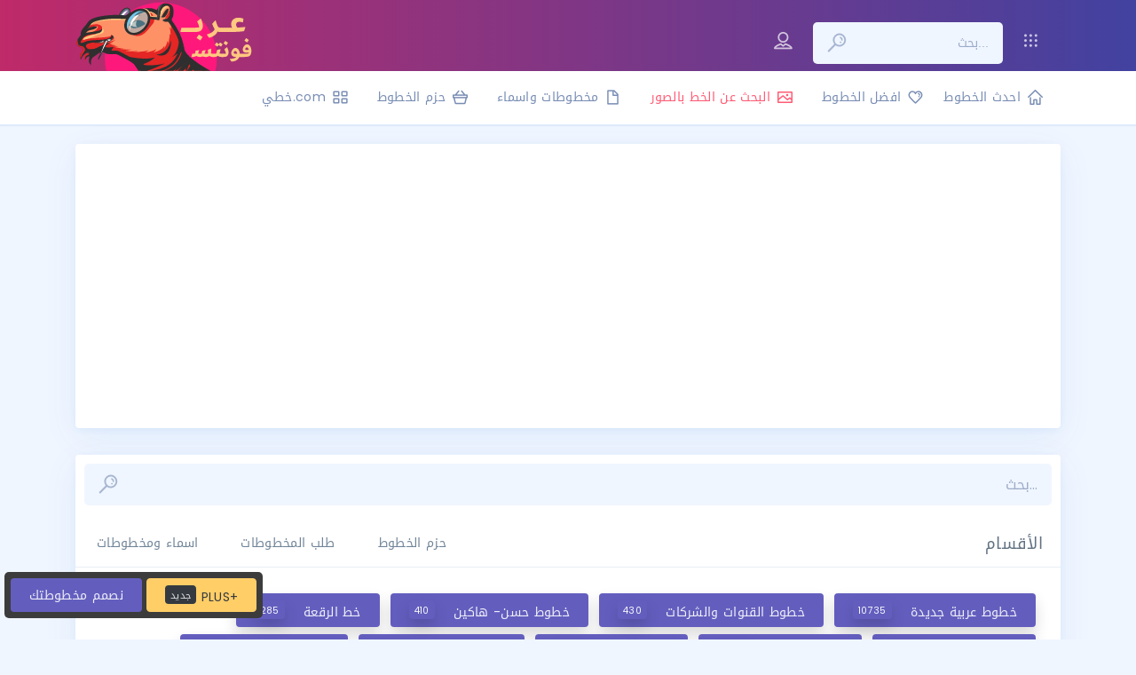

--- FILE ---
content_type: text/html; charset=UTF-8
request_url: https://arbfonts.com/designer/?design=12745
body_size: 6337
content:
<!DOCTYPE html>
<html>
<head>
<title>مصمم المخطوطات اون لاين</title>
<meta http-equiv="Content-type" content="text/html;charset=UTF-8" />
<meta http-equiv="X-UA-Compatible" content="chrome=1"/>
<link rel="icon" type="image/png" href="images/arbfonts.ico"/>
<!--{if svg_edit_release}>
  <link rel="stylesheet" href="css/arbfonts.compiled.css" type="text/css"/>
<!{else}-->
  <link rel="stylesheet" href="lib/jgraduate/css/jPicker.css" type="text/css"/>
  <link rel="stylesheet" href="lib/jgraduate/css/jgraduate.css" type="text/css"/>
  <link rel="stylesheet" href="css/arbfonts.css" type="text/css"/>
  <link rel="stylesheet" href="css/fonts.css" type="text/css"/>
<!--{endif}-->
  <meta name="viewport" content="width=device-width, initial-scale=1.0, maximum-scale=1.0, user-scalable=no"/>
  <meta name="apple-mobile-web-app-capable" content="yes"/>
  <script type="text/javascript" src="lib/jquery.js"></script>
<!--{if svg_edit_release}>
<!{else}-->
  <script type="text/javascript" src="lib/pathseg.js"></script>
  <script type="text/javascript" src="lib/touch.js"></script>
  <script type="text/javascript" src="lib/js-hotkeys/jquery.hotkeys.min.js"></script>
  <script type="text/javascript" src="icons/jquery.svgicons.js"></script>
  <script type="text/javascript" src="lib/jgraduate/jquery.jgraduate.js"></script>
  <script type="text/javascript" src="lib/contextmenu/jquery.contextMenu.js"></script>
  <script type="text/javascript" src="lib/jquery-ui/jquery-ui-1.8.17.custom.min.js"></script>
  <script type="text/javascript" src="src/arbfonts.js?ver=10"></script>
  <script type="text/javascript" src="lib/jquery-draginput.js"></script>
  <script type="text/javascript" src="lib/contextmenu.js"></script>
  <script type="text/javascript" src="lib/jgraduate/jpicker.min.js"></script>
  <script type="text/javascript" src="lib/mousewheel.js"></script>
  <script type="text/javascript" src="extensions/ext-eyedropper.js"></script>
  <script type="text/javascript" src="extensions/ext-shapes.js"></script>
  <script type="text/javascript" src="extensions/ext-grid.js"></script>
  <script type="text/javascript" src="lib/requestanimationframe.js"></script>
  <script type="text/javascript" src="lib/taphold.js"></script>
  <script type="text/javascript" src="lib/filesaver.js"></script>

<style>
.tool_exportz{
background:#5cb85c;;-webkit-border-radius: 5px; -moz-border-radius: 5px;border-radius: 5px; bottom:0; margin:0px !important; float:none; margin:0 auto !important;	 color:white; height:30px; text-align:center; right:0; width:100px; line-height:30px; position:absolute; z-index:444;
right:20%;
bottom:5px;
}
@font-face {
    font-family: 'Arbfonts';
    src: url('https://arbfonts.com//wp-content/fonts/unlimited-free-arabic-fonts/Hacen-Algeria.ttf') format('truetype');
}
 @font-face{font-family:'12745';font-style:normal;font-weight:400;src:url(https://arbfonts.com//wp-content/fonts/unlimited-free-arabic-fonts/Hacen-Algeria.ttf) format("truetype")}
 
</style>

</head>
<body><div id="tool_export" class="tool_exportz" >حفظ</div>    

<div id="svg_editor">

<div id="rulers">
  <div id="ruler_corner"></div>
  <div id="ruler_x">
    <div id="ruler_x_cursor"></div>
    <div>
      <canvas height="15"></canvas>
    </div>
  </div>
  <div id="ruler_y">
    <div id="ruler_y_cursor"></div>
    <div>
      <canvas width="15"></canvas>
    </div>
  </div>
</div>

<div id="workarea" class="select">
<div id="svgcanvas" style="position:relative"></div>
</div>

<div id="menu_bar">
  <a class="menu">
    <div class="menu_title" id="logos"><img style="background:white" src="https://arbfonts.com/wp-content/themes/arbfonts/v02/main/favicon-32x32.png" alt="موقع تحميل خطوط عربية جميلة 2017 - Free Arabic Fonts" class="dff-svg-logo" title="موقع تحميل خطوط عربية جميلة 2017 - Free Arabic Fonts" height="20px"></div>
    <div class="menu_list">
      <div id="tool_about" class="menu_item">جميع الحقوق عرب فونتس.</div>
      <div class="separator"></div>
      <div id="tool_about" class="menu_item">إختصارات الكيبورد...</div>
    </div>
  </a>
  
  <div class="menu">
    <div class="menu_title">ملف</div>
    <div class="menu_list" id="file_menu"> 
      <div id="tool_clear" class="menu_item">تصميم جديد</div>
      <div id="tool_open" class="menu_item" style="display: none;"><div id="fileinputs"></div>فتح SVG...</div>
      <div id="tool_import" class="menu_item" style="display: none;"><div id="fileinputs_import"></div>جلب صورة...</div>
      <div id="tool_save" class="menu_item">حفظ... <span class="shortcut">⌘S</span></div>
      <div id="tool_export" class="menu_item">تصدير PNG</div>
    </div>
  </div>

  <div class="menu">
    <div class="menu_title">تعديل</div>
    <div class="menu_list" id="edit_menu">
      <div class="menu_item" id="tool_undo">تراجع <span class="shortcut">⌘Z</span></div>
      <div class="menu_item" id="tool_redo">العودة<span class="shortcut">⌘Y</span></div>
      <div class="separator"></div>
      <div class="menu_item action_selected disabled" id="tool_cut">قص <span class="shortcut">⌘X</span></div>
      <div class="menu_item action_selected disabled" id="tool_copy">نسخ <span class="shortcut">⌘C</span></div>
      <div class="menu_item action_selected disabled" id="tool_paste">لصق <span class="shortcut">⌘V</span></div>
      <div class="menu_item action_selected disabled" id="tool_clone">تكرار<span class="shortcut">⌘D</span></div>
      <div class="menu_item action_selected disabled" id="tool_delete">حذف <span>⌫</span></div>
    </div>
  </div>
  
  <div class="menu">
    <div class="menu_title">العناصر</div>
    <div class="menu_list"  id="object_menu">
      <div class="menu_item action_selected disabled" id="tool_move_top">نقل للمقدمه <span class="shortcut">⌘⇧↑</span></div>
      <div class="menu_item action_selected disabled" id="tool_move_up">نقل للأمام <span class="shortcut">⌘↑</span></div>
      <div class="menu_item action_selected disabled" id="tool_move_down">نقل للإسفل<span class="shortcut">⌘↓</span></div>
      <div class="menu_item action_selected disabled" id="tool_move_bottom">نقل للنهايه <span class="shortcut">⌘⇧↓</span></div>
      <div class="separator"></div>
      <div class="menu_item action_multi_selected disabled" id="tool_group">ربط العناصر <span class="shortcut">⌘G</span></div>
      <div class="menu_item action_group_selected disabled" id="tool_ungroup">فك ربط العناصر <span class="shortcut">⌘⇧G</span></div>
      <div class="separator"></div>
      <div class="menu_item action_path_convert_selected disabled" id="tool_topath">تحويل الى مسار</div>
      <div class="menu_item action_path_selected disabled" id="tool_reorient">مسار إعادة التوجيه</div>
    </div>
  </div>

  <div class="menu">
    <div class="menu_title">عرض</div>
    <div class="menu_list" id="view_menu">
        <div class="menu_item push_button_pressed" id="tool_rulers">مشاهدة المسطرة</div>
        <div class="menu_item" id="tool_wireframe">View Wireframe</div>
        <div class="menu_item" id="tool_snap">تقسم الشبكه</div>
        <div class="separator"></div>
        <div class="menu_item" id="tool_source">مصدر العمل على شكل كود... <span class="shortcut">⌘U</span></div>
    </div>
  </div>
</div>

<div id="tools_top" class="tools_panel">

  <div id="canvas_panel" class="context_panel">
    
    <h4 class="clearfix">مساحة العمل</h4>
    
    <label data-title="Change canvas width">
      <input size="3" id="canvas_width" type="text" pattern="[0-9]*" />
      <span class="icon_label">العرض</span>    </label>
    <label data-title="Change canvas height">
      <input id="canvas_height" size="3" type="text" pattern="[0-9]*" />
      <span class="icon_label">الطول</span>    </label>
        
    
    <label data-title="Change canvas color" class="draginput">
      <span>اللون</span>
      <div id="color_canvas_tools">
        <div class="color_tool active" id="tool_canvas">
          <div class="color_block">
            <div id="canvas_bg"></div>
            <div id="canvas_color"></div>
          </div>
        </div>
      </div>
    </label>

    <div class="draginput">
      <span>الاحجام</span>
      <select id="resolution">
        <option id="selectedPredefined" selected="selected">مخصص</option>
        <option>640x480</option>
        <option>800x600</option>
        <option>1024x768</option>
        <option>1280x960</option>
        <option>1600x1200</option>
        <option id="fitToContent" value="content">ملاءمة للمحتوى</option>
      </select>
      <div class="caret"></div>
      <label id="resolution_label">مخصص</label>
    </div>
  </div>
  
  <div id="rect_panel" class="context_panel">
    <h4 class="clearfix">مستطيل</h4>
    <label>
      <input id="rect_x" class="attr_changer" data-title="Change X coordinate" size="3" data-attr="x" pattern="[0-9]*" />
      <span>X</span>    </label>
    <label>
      <input id="rect_y" class="attr_changer" data-title="Change Y coordinate" size="3" data-attr="y" pattern="[0-9]*" />
      <span>Y</span>    </label>
    <label id="rect_width_tool attr_changer" data-title="Change rectangle width">
      <input id="rect_width" class="attr_changer" size="3" data-attr="width" type="text" pattern="[0-9]*" />
      <span class="icon_label">العرض</span>    </label>
    <label id="rect_height_tool" data-title="Change rectangle height">
      <input id="rect_height" class="attr_changer" size="3" data-attr="height" type="text" pattern="[0-9]*" />
      <span class="icon_label">الطول</span>    </label>
  </div>
  
  <div id="path_panel" class="context_panel clearfix">
    <h4 class="clearfix">المسار</h4>
    <label>
      <input id="path_x" class="attr_changer" data-title="Change ellipse's cx coordinate" size="3" data-attr="x" pattern="[0-9]*" />
      <span>X</span>    </label>
    <label>
      <input id="path_y" class="attr_changer" data-title="Change ellipse's cy coordinate" size="3" data-attr="y" pattern="[0-9]*" />
      <span>Y</span>    </label>
  </div>

  <div id="image_panel" class="context_panel clearfix">
  <h4>الصورة</h4>
    <label>
      <input id="image_x" class="attr_changer" data-title="Change X coordinate" size="3" data-attr="x"  pattern="[0-9]*"/>
      <span>X</span>    </label>
    <label>
      <input id="image_y" class="attr_changer" data-title="Change Y coordinate" size="3" data-attr="y"  pattern="[0-9]*"/>
      <span>Y</span>    </label>
    <label>
      <input id="image_width" class="attr_changer" data-title="Change image width" size="3" data-attr="width" pattern="[0-9]*" />
      <span class="icon_label">العرض</span>    </label>
    <label>
      <input id="image_height" class="attr_changer" data-title="Change image height" size="3" data-attr="height" pattern="[0-9]*" />
      <span class="icon_label">الطول</span>    </label>
  </div>
  
  <div id="circle_panel" class="context_panel">
    <h4>دائرة</h4>
    <label id="tool_circle_cx">
      <span>متوسط X</span>
      <input id="circle_cx" class="attr_changer" title="Change circle's cx coordinate" size="3" data-attr="cx"/>
    </label>
    <label id="tool_circle_cy">
      <span>متوسط Y</span>
      <input id="circle_cy" class="attr_changer" title="Change circle's cy coordinate" size="3" data-attr="cy"/>
    </label>
    <label id="tool_circle_r">
      <span>الحواف</span>
      <input id="circle_r" class="attr_changer" title="Change circle's radius" size="3" data-attr="r"/>
    </label>
  </div>

  <div id="ellipse_panel" class="context_panel clearfix">
    <h4>بيضاوي</h4>
    <label id="tool_ellipse_cx">
      <input id="ellipse_cx" class="attr_changer" data-title="Change ellipse's cx coordinate" size="3" data-attr="cx" pattern="[0-9]*" />
      <span>X</span>    </label>
    <label id="tool_ellipse_cy">
      <input id="ellipse_cy" class="attr_changer" data-title="Change ellipse's cy coordinate" size="3" data-attr="cy" pattern="[0-9]*" />
      <span>Y</span>    </label>
    <label id="tool_ellipse_rx">
      <input id="ellipse_rx" class="attr_changer" data-title="Change ellipse's x radius" size="3" data-attr="rx" pattern="[0-9]*" />
      <span>حواف X</span>    </label>
    <label id="tool_ellipse_ry">
      <input id="ellipse_ry" class="attr_changer" data-title="Change ellipse's y radius" size="3" data-attr="ry" pattern="[0-9]*" />
      <span>حواف Y</span>    </label>
  </div>

  <div id="line_panel" class="context_panel clearfix">
    <h4>Line</h4>
    <label id="tool_line_x1">
      <input id="line_x1" class="attr_changer" data-title="Change line's starting x coordinate" size="3" data-attr="x1" pattern="[0-9]*" />
      <span>بداية X</span>    </label>
    <label id="tool_line_y1">
      <input id="line_y1" class="attr_changer" data-title="Change line's starting y coordinate" size="3" data-attr="y1" pattern="[0-9]*" />
      <span>بداية Y</span>    </label>
    <label id="tool_line_x2">
      <input id="line_x2" class="attr_changer" data-title="Change line's ending x coordinate" size="3" data-attr="x2"   pattern="[0-9]*" />
      <span>نهاية X</span>    </label>
    <label id="tool_line_y2">
      <input id="line_y2" class="attr_changer" data-title="Change line's ending y coordinate" size="3" data-attr="y2"   pattern="[0-9]*" />
      <span>نهاية Y</span>    </label>
  </div>

  <div id="text_panel" class="context_panel">
    <h4>نص</h4>
    <label>
      <input id="text_x" class="attr_changer" data-title="Change text x coordinate" size="3" data-attr="x" pattern="[0-9]*" />
      <span>X</span>    </label>
    <label>
      <input id="text_y" class="attr_changer" data-title="Change text y coordinate" size="3" data-attr="y" pattern="[0-9]*" />
      <span>Y</span>    </label>
    
    <div class="toolset draginput select twocol" id="tool_font_family">
        <!-- Font family -->
      <span>الخطوط</span>
      <div id="preview_font" style="font-family: Arbfonts, Arial, sans-serif;">Arbfonts</div>
      <div class="caret"></div>
      <input id="font_family" data-title="Change Font Family" size="12" type="hidden" />
      <select id="font_family_dropdown">
      
          <option value="'Arbfonts',Arbfonts" selected="selected">Arbfonts</option>
          <option value="Arvo, sans-serif">Arvo</option>
          <option value="'Courier New', Courier, monospace">Courier</option>
          <option value="Euphoria, sans-serif">Euphoria</option>
          <option value="Georgia, Times, 'Times New Roman', serif">Georgia</option>
          <option value="Arbfonts, Arial, sans-serif" >Helvetica</option>
          <option value="Junction, sans-serif">Junction</option>
          <option value="'League Gothic', sans-serif">League Gothic</option>
          <option value="Oswald, sans-serif">Oswald</option>
          <option value="'Palatino Linotype', 'Book Antiqua', Palatino, serif">Palatino</option>
          <option value="'Trebuchet MS', Gadget, sans-serif">Trebuchet</option>
          <option value="'Shadows Into Light', serif">Shadows Into Light</option>
          <option value="'Simonetta', serif">Simonetta</option>
          <option value="'qasim', qasim">qasim.ttf</option>
          <option value="'Times New Roman', Times, serif">Times</option>
      </select>
      <div class="tool_button" id="tool_bold" data-title="Bold Text [B]">B</div>
      <div class="tool_button" id="tool_italic" data-title="Italic Text [I]">i</div>
    </div>

    <label id="tool_font_size" data-title="Change Font Size">
      <input id="font_size" size="3" value="0" />
      <span id="font_sizeLabel" class="icon_label">خحم الخط</span>    </label>
    <!-- Not visible, but still used -->
    <input id="text" type="text" size="35"/>
  </div>

  <!-- formerly gsvg_panel -->
  <div id="container_panel" class="context_panel clearfix">  </div>
  
  <div id="use_panel" class="context_panel clearfix">
    <div class="tool_button clearfix" id="tool_unlink_use" data-title="Break link to reference element (make unique)">إشارة ارتباط الفاصل</div>
  </div>
  
  <div id="g_panel" class="context_panel clearfix">
    <h4>مجموعة</h4>
    <label>
      <input id="g_x" class="attr_changer" data-title="Change groups's x coordinate" size="3" data-attr="x" pattern="[0-9]*" />
      <span>X</span>    </label>
    <label>
      <input id="g_y" class="attr_changer" data-title="Change groups's y coordinate" size="3" data-attr="y" pattern="[0-9]*" />
      <span>Y</span>    </label>
  </div>
  
  <div id="path_node_panel" class="context_panel clearfix">
    <h4>تعديل المسار</h4>

    <label id="tool_node_x">
      <input id="path_node_x" class="attr_changer" data-title="Change node's x coordinate" size="3" data-attr="x" />
      <span>X</span>    </label>
    <label id="tool_node_y">
      <input id="path_node_y" class="attr_changer" data-title="Change node's y coordinate" size="3" data-attr="y" />
      <span>Y</span>    </label>
    
    <div id="segment_type" class="draginput label">
      <span>نوع الشريحة</span>
      <select id="seg_type" data-title="Change Segment type">
        <option id="straight_segments" selected="selected" value="4">مباشرة</option>
        <option id="curve_segments" value="6">منحنى</option>
      </select>
      <div class="caret"></div>
      <label id="seg_type_label">مباشرة</label>
    </div>
    
    <!--
    <label class="draginput checkbox" data-title="Link Control Points">
      <span>Linked Control Points</span>
      <div class="push_bottom"><input type="checkbox" id="tool_node_link" checked="checked" /></div>
    </label>
  -->
    
    <div class="clearfix"></div>
    <div class="tool_button" id="tool_node_clone" title="Adds a node">إضافة عقدة</div>
    <div class="tool_button" id="tool_node_delete" title="Delete Node">حذف عقدة</div>
    <div class="tool_button" id="tool_openclose_path" title="Open/close sub-path">فتح المسار</div>
    <!--<div class="tool_button" id="tool_add_subpath" title="Add sub-path"></div>-->
  </div>
  
  <!-- Buttons when a single element is selected -->
  <div id="selected_panel" class="context_panel">

    <label id="tool_angle" data-title="Change rotation angle" class="draginput">
      <input id="angle" class="attr_changer" size="2" value="0" data-attr="transform" data-min="-180" data-max="180" type="text"/>
      <span class="icon_label">دوران</span>
      <div id="tool_angle_indicator">
        <div id="tool_angle_indicator_cursor"></div>
      </div>
    </label>
    
      <label class="toolset" id="tool_opacity" data-title="Change selected item opacity">
        <input id="group_opacity" class="attr_changer" data-attr="opacity" data-multiplier="0.01" size="3" value="100" step="5" min="0" max="100" />
        <span id="group_opacityLabel" class="icon_label">الشفايفة</span>      </label>
    
    <div class="toolset" id="tool_blur" data-title="Change gaussian blur value">
      <label>
        <input id="blur" size="2" value="0" step=".1"  min="0" max="10" />
        <span class="icon_label">Blur</span>      </label>
    </div>
    
    <label id="cornerRadiusLabel" data-title="Change Rectangle Corner Radius">
      <input id="rect_rx" size="3" value="0" data-attr="rx" class="attr_changer" type="text" pattern="[0-9]*" />
      <span class="icon_label">استدارة</span>    </label>
    
    <div class="clearfix"></div>
    <div id="align_tools">
      <h4>محاذاة</h4>
      <div class="toolset align_buttons" id="tool_position">
          <label>
            <div class="col last clear" id="position_opts">
              <div class="draginput_cell" id="tool_posleft" title="Align Left"></div>
              <div class="draginput_cell" id="tool_poscenter" title="Align Center"></div>
              <div class="draginput_cell" id="tool_posright" title="Align Right"></div>
              <div class="draginput_cell" id="tool_postop" title="Align Top"></div>
              <div class="draginput_cell" id="tool_posmiddle" title="Align Middle"></div>
              <div class="draginput_cell" id="tool_posbottom" title="Align Bottom"></div>
            </div>
          </label>
      </div>    
    </div>
  </div>
  
  <!-- Buttons when multiple elements are selected -->
  <div id="multiselected_panel" class="context_panel clearfix">
    <h4 class="hidable">عناصر متعددة</h4>
    
    <div class="toolset align_buttons" style="position: relative">
      <label id="tool_align_relative" style="margin-top: 10px;"> 
        <select id="align_relative_to" title="Align relative to ...">
        <option id="selected_objects" value="selected">محاذاة العناصر</option>
        <option id="page" value="page">محاذاة إلى الصفحة</option>
        </select>
      </label>
      <h4>.</h4>
        <div class="col last clear">
          <div class="draginput_cell" id="tool_alignleft" title="Align Left"></div>
          <div class="draginput_cell" id="tool_aligncenter" title="Align Center"></div>
          <div class="draginput_cell" id="tool_alignright" title="Align Right"></div>
          <div class="draginput_cell" id="tool_aligntop" title="Align Top"></div>
          <div class="draginput_cell" id="tool_alignmiddle" title="Align Middle"></div>
          <div class="draginput_cell" id="tool_alignbottom" title="Align Bottom"></div>
        </div>
    </div>
    <div class="clearfix"></div>
  </div>
  
  <div id="stroke_panel" class="context_panel clearfix">
    <div class="clearfix"></div>
    <h4>الحد الخارجي</h4>
    <div class="toolset" data-title="Change stroke">
      <label>
        <input id="stroke_width" size="2" value="5" data-attr="stroke-width" min="0" max="99" step="1" />
        <span class="icon_label">حجم الحد لخارجي </span>      </label>
    </div>
    <div class="stroke_tool draginput"> 
      <span>نوع الحد</span>
      <select id="stroke_style" data-title="Change stroke dash style">
        <option selected="selected" value="none">—</option>
        <option value="2,2">···</option>
        <option value="5,5">- -</option>
        <option value="5,2,2,2">-·-</option>
        <option value="5,2,2,2,2,2">-··-</option>
      </select>
      <div class="caret"></div>
      <label id="stroke_style_label">—</label>
    </div>
    
    <label style="display: none;">
      <span class="icon_label">ربط الحدود</span>    </label>
    
    <label  style="display: none;">
      <span class="icon_label">ناية الحد</span>    </label>
  </div>
</div> 
<!-- tools_top -->
  <div id="cur_context_panel">  </div>


<div id="tools_left" class="tools_panel">
  <div class="tool_button loaded" id="tool_select" title="Select Tool [V]"></div>
  <div class="tool_button" id="tool_fhpath" title="Pencil Tool [P]"></div>
  <div class="tool_button" id="tool_line" title="Line Tool [L]"></div>
  <div class="tool_button" id="tool_rect" title="Square/Rect Tool [R]"></div>
  <div class="tool_button" id="tool_ellipse" title="Ellipse/Circle Tool [C]"></div>
  <div class="tool_button" id="tool_path" title="Path Tool [P]"></div>
  <div class="tool_button" id="tool_text" title="Text Tool [T]"></div>
  <div class="tool_button" id="tool_zoom" title="Zoom Tool [Z]"></div>
  
  <div id="color_tools">
        <div id="tool_switch" title="Switch stroke and fill colors [X]"></div>
        <div class="color_tool active" id="tool_fill">
          <label class="icon_label" title="Change fill color"></label>
          <div class="color_block">
            <div id="fill_bg"></div>
            <div id="fill_color" class="color_block"></div>
          </div>
        </div>

        <div class="color_tool" id="tool_stroke">
            <label class="icon_label" title="Change stroke color"></label>
          <div class="color_block">
            <div id="stroke_bg"></div>
            <div id="stroke_color" class="color_block" title="Change stroke color"></div>
          </div>
        </div>
  </div>
</div> 
<!-- tools_left -->

<div id="tools_bottom" class="tools_panel">

    <!-- Zoom buttons -->
  <div id="zoom_panel" class="toolset" title="Change zoom level">
    <div class="draginput select" id="zoom_label">
      <span  id="zoomLabel" class="zoom_tool icon_label"></span>
      <select id="zoom_select">
        <option value="6">6%</option>
        <option value="12">12%</option>
        <option value="16">16%</option>
        <option value="25">25%</option>
        <option value="50">50%</option>
        <option value="75">75%</option>
        <option value="100"  selected="selected">100%</option>
        <option value="150">150%</option>
        <option value="200">200%</option>
        <option value="300">300%</option>
        <option value="400">400%</option>
        <option value="600">600%</option>
        <option value="800">800%</option>
        <option value="1600">1600%</option>
      </select>
      <div class="caret"></div>
      <input id="zoom" size="3" value="100%" type="text" readonly="readonly" />
    </div>
  </div>

  <div id="tools_bottom_3">
    <div id="palette" title="Click to change fill color, shift-click to change stroke color"></div>
  </div>
</div>

<!-- hidden divs -->
<div id="color_picker"></div>

</div> <!-- svg_editor -->

<div id="svg_source_editor">
  <div id="svg_source_overlay"></div>
  <div id="svg_source_container">
    <div id="save_output_btns">
      <p id="copy_save_note">انسخ محتويات هذا المربع إلى محرر نصوص، ثم احفظ الملف بامتداد .svg.</p>
      <button id="copy_save_done">انتهى</button>
    </div>
    <form>
      <textarea id="svg_source_textarea" spellcheck="false"></textarea>
    </form>
    <div id="tool_source_back" class="toolbar_button">
      <button id="tool_source_cancel" class="cancel">لإلغاء</button>
      <button id="tool_source_save" class="ok">تطبيق التغييرات</button>
    </div>
  </div>
</div>

<div id="base_unit_container">
  <select id="base_unit">
    <option value="px">Pixels</option>
    <option value="cm">Centimeters</option>
    <option value="mm">Millimeters</option>
    <option value="in">Inches</option>
    <option value="pt">Points</option>
    <option value="pc">Picas</option>
    <option value="em">Ems</option>
    <option value="ex">Exs</option>
  </select>
</div>

<div id="dialog_box">
  <div id="dialog_box_overlay"></div>
  <div id="dialog_container">
    <div id="dialog_content"></div>
    <div id="dialog_buttons"></div>
  </div>
</div>

<ul id="cmenu_canvas" class="contextMenu">
  <li><a href="#cut">قص <span class="shortcut">⌘X;</span></a></li>
  <li><a href="#copy">نسخ<span class="shortcut">⌘C</span></a></li>
  <li><a href="#paste">لصق<span class="shortcut">⌘V</span></a></li>
  <li class="separator"><a href="#delete">حذف<span class="shortcut">⌫</span></a></li>
  <li class="separator"><a href="#group">إرتباط<span class="shortcut">⌘G</span></a></li>
  <li><a href="#ungroup">فك الارتباط<span class="shortcut">⌘⇧G</span></a></li>
  <li class="separator"><a href="#move_front">إجلب للمقدمة<span class="shortcut">⌘⇧↑</span></a></li>
  <li><a href="#move_up">لإجلب الى الامام<span class="shortcut">⌘↑</span></a></li>
  <li><a href="#move_down">ارسال للخلف<span class="shortcut">⌘↓</span></a></li>
  <li><a href="#move_back">لإرسال للنهاية<span class="shortcut">⌘⇧↓</span></a></li>
</ul>

<script defer src="https://static.cloudflareinsights.com/beacon.min.js/vcd15cbe7772f49c399c6a5babf22c1241717689176015" integrity="sha512-ZpsOmlRQV6y907TI0dKBHq9Md29nnaEIPlkf84rnaERnq6zvWvPUqr2ft8M1aS28oN72PdrCzSjY4U6VaAw1EQ==" data-cf-beacon='{"version":"2024.11.0","token":"6526608462ba4ce581ae1708db061bd4","r":1,"server_timing":{"name":{"cfCacheStatus":true,"cfEdge":true,"cfExtPri":true,"cfL4":true,"cfOrigin":true,"cfSpeedBrain":true},"location_startswith":null}}' crossorigin="anonymous"></script>
</body>
</html>


--- FILE ---
content_type: text/html; charset=UTF-8
request_url: https://arbfonts.com/
body_size: 10273
content:
<!doctype html>
<html><head>
<meta charset="UTF-8">
<title>أكبر وأفضل موقع تحميل خطوط عربية</title>

<!-- This site is optimized with the Yoast SEO plugin v12.1 - https://yoast.com/wordpress/plugins/seo/ -->
<meta name="description" content="- خطوط عربية، تحميل خطوط عربية، أفضل الخطوط العربية عرب فونتس , Arab fonts , arabic fonts , خطوط عربية مجانية تنزيل خطوط تحميل خطوط عربية"/>
<link rel="canonical" href="https://arbfonts.com/" />
<link rel="next" href="https://arbfonts.com/page/2" />
<meta property="og:locale" content="en_US" />
<meta property="og:type" content="website" />
<meta property="og:title" content="أكبر وأفضل موقع تحميل خطوط عربية" />
<meta property="og:description" content="- خطوط عربية، تحميل خطوط عربية، أفضل الخطوط العربية عرب فونتس , Arab fonts , arabic fonts , خطوط عربية مجانية تنزيل خطوط تحميل خطوط عربية" />
<meta property="og:url" content="https://arbfonts.com/" />
<meta property="og:site_name" content="أكبر وأفضل موقع  تحميل خطوط عربية" />
<meta name="twitter:card" content="summary" />
<meta name="twitter:description" content="- خطوط عربية، تحميل خطوط عربية، أفضل الخطوط العربية عرب فونتس , Arab fonts , arabic fonts , خطوط عربية مجانية تنزيل خطوط تحميل خطوط عربية" />
<meta name="twitter:title" content="أكبر وأفضل موقع تحميل خطوط عربية" />
<meta name="google-site-verification" content="googlec500a70bd68d65f9" />
<!-- / Yoast SEO plugin. -->

<link rel='stylesheet' id='wp-block-library-css'  href='https://arbfonts.com/wp-includes/css/dist/block-library/style.min.css?ver=5.0.22' type='text/css' media='all' />
<script type='text/javascript' src='https://arbfonts.com/wp-includes/js/jquery/jquery.js?ver=1.12.4'></script>
<script type='text/javascript' src='https://arbfonts.com/wp-includes/js/jquery/jquery-migrate.min.js?ver=1.4.1'></script>
<style type="text/css">
#wpadminbar .quicklinks #wp-admin-bar-tikemp_impresonate_user ul li .ab-item{height:auto}#wpadminbar .quicklinks #wp-admin-bar-tikemp_impresonate_user #tikemp_username{height:22px;font-size:13px !important;padding:2px;width:145px;border-radius:2px !important;float:left;box-sizing:border-box !important;line-height: 10px;}#tikemp_search{width:auto;box-sizing:border-box}#tikemp_search_submit{height:22px;padding:2px;line-height:1.1;font-size:13px !important;border:0 !important;float:right;background-color:#fff !important;border-radius:2px !important;width:74px;box-sizing:border-box;color:#000 !important;}#tikemp_usearch_result{width:100%;max-height: 320px;overflow-y: auto;margin-top:10px;float:left;}#tikemp_usearch_form{width: 226px}#tikemp_recent_users{width:100%;float:left;}form#tikemp_usearch_form input[type="text"]{background-color:#fff !important;}#tikemp_settings_wrap{width: 100%;float:left;border-top:1px solid #ccc;}#wpadminbar .quicklinks .menupop ul li a, #wpadminbar .quicklinks .menupop.hover ul li a {color: #b4b9be;}
</style>
	<script>
		var tikemp_ajax_url = "https://arbfonts.com/wp-admin/admin-ajax.php";
	</script>
	<script type="application/ld+json">
{
"@context": "http://schema.org",
"@type": "Organization",
"url": "https://arbfonts.com",
"logo": "https://arbfonts.com/wp-content/themes/arbfonts//v02/main/google_logo.png"
}
</script>
<script>
function toggle_visibility(id) {
var e = document.getElementById(id);
if (e.style.display == 'none' || e.style.display=='') e.style.display = 'block';
else e.style.display = 'none';
var ee = document.getElementById(id);

if (id=='multibrands') document.getElementById('login').style.display = 'none';
if (id=='login') document.getElementById('multibrands').style.display = 'none';


}
function toggle_visibility2(id) {
var e = document.getElementById(id);
if (e.style.display == 'none' || e.style.display=='') {
e.style.display = 'flex';
e.style.top = '60px';


}
else {e.style.display = 'none';}
}

function toggle_visibility3() {
var bg = document.getElementById("box_bg");
var box = document.getElementById("box_container");
if (bg.style.display == 'none' || bg.style.display=='') {
bg.style.display = 'block';
box.style.display = 'block';
bg.style.opacity = '.7';


}
else {
bg.style.display = 'none';
box.style.display = 'none';

}
}

</script>
<base href="https://www.arbfonts.com/">
<meta name="viewport" content="width=device-width, user-scalable=no, initial-scale=1.0, maximum-scale=1.0, minimum-scale=1.0">
<link href="https://fonts.googleapis.com/css?family=Poppins" rel="stylesheet" />
<link rel="stylesheet" href="https://arbfonts.com/wp-content/themes/arbfonts-not%20sure%20/assets/css/mini-css.css?v=2" />
<link rel="stylesheet" href="https://arbfonts.com/wp-content/themes/arbfonts-not%20sure%20/assets/css/custom.css" />
<meta name="keywords" content="download font arabic, adobe arabic font free download, خط نزار, خط traditional arabic, khalid art font, bustan font free download, hacen liner xl font, lotus arabic font free download, hacen tunisia bold, hacen liner, helvetica arabic, mo nawel font, free fonts عربي, themixarab font, 29lt bukra font download, hacen liner xl font download free, din next lt arabic light, تحميل الخط المغربي arabswell, خط العربية, stc font free download, times new roman arabic font free download, تحميل الخطوط, univers next arabic bold, فونتات عربية, خط helvetica, تحميل خط النسخ للفوتوشوب, download adobe arabic font, خطوط سلطان للتحميل, mohammad bold, droid arabic kufi download, yakoutlinotypelight, univers next arabic, free download arabic fonts, تحميل خط الجزيرة للفوتوشوب, bader_al gordabia, تحميل خط mylotus مجانا, picsart arabic fonts, simplified arabic, موقع تحميل خطوط عربية, coconnextarabic light, arabic typesetting bold, bein black, neosansarabic, تحميل خط cocon, frutigerltarabic, greta arabic font free download, neo sans arabic font, خط الجزيرة للورد, janna lt, hayah font, خط الحرة, droid arabic naskh, _pdms_saleem_quranfont, arial arabic font free download, خطوط عربية للورد 2018, خط قناة العربية, courier new arabic, alhurra font, خط simplified arabic, تحميل خط mylotus, gesstwobold bold, تحميل خط hacen egypt, خط رقعة للفوتوشوب, خط اريال, ara asmaa beltajie, free arabic fonts, تحميل خط كوكن, تحميل خطوط عربية للتصميم, خط الثلث, خط الحر, خط الرقعة للفونتو, تحميل فونت عربي, sakkal majalla bold, a jannat lt, arabic ttf fonts for android, arabic transparent, تحميل خط منال, advertising font arabic, mohammad bold font, helvetica neue, gesstextlight-light, frutiger lt arabic 45 light free download, lotus linotype arabic font free download, jfflat regular, تحميل الخطوط العربيه, bukra font, خط تاهوما, courier new arabic تحميل, pt bold heading free download, jf flat regular font, تحميل خطوط العربية, khalid art bold font, cocon next arabic regular, arial arabic font, خطوط اندرويد ttf, pf din text arabic free download, تحميل الخط الكوفي, yakout font, تحميل خطوط عربى, خط الجزيرة للفوتوشوب">
<meta name="robots" content="index, follow">
 
<meta content="https://arbfonts.com/wp-content/themes/arbfonts-not%20sure%20/v02/main/arbfonts-fb-image.png" property="og:image">
<meta property="og:image:width" content="1200">
<meta property="og:image:height" content="620">
<link rel="sitemap" type="application/xml" title="Sitemap" href="https://arbfonts.com/sitemap_index.xml">
<link rel="apple-touch-icon" sizes="180x180" href="https://arbfonts.com/wp-content/themes/arbfonts-not%20sure%20/v02/main/apple-touch-icon.png">
<link rel="icon" type="image/png" href="https://arbfonts.com/wp-content/themes/arbfonts-not%20sure%20/v02/main/favicon-32x32.png" sizes="32x32">
<link rel="icon" type="image/png" href="https://arbfonts.com/wp-content/themes/arbfonts-not%20sure%20/v02/main/favicon-16x16.png" sizes="16x16">
<link rel="manifest" href="https://arbfonts.com/wp-content/themes/arbfonts-not%20sure%20/v02/manifest.json">
<link rel="shortcut icon" href="https://arbfonts.com/wp-content/themes/arbfonts-not%20sure%20/v02/main/arbfonts.ico">
<meta name="theme-color" content="#ffffff">
<script>
document.getElementById('toggle-button').addEventListener('click', function () {
toggle(document.querySelectorAll('.target'));
});

function toggle (elements, specifiedDisplay) {
var element, index;

elements = elements.length ? elements : [elements];
for (index = 0; index < elements.length; index++) {
element = elements[index];

if (isElementHidden(element)) {
element.style.display = '';

// If the element is still hidden after removing the inline display
if (isElementHidden(element)) {
element.style.display = specifiedDisplay || 'block';
}
} else {
element.style.display = 'none';
}
}
function isElementHidden (element) {
return window.getComputedStyle(element, null).getPropertyValue('display') === 'none';
}
}

</script>
<script async src="//pagead2.googlesyndication.com/pagead/js/adsbygoogle.js"></script>
</head>
<body class="home blog  layout-horizontal menu-auto-hide">
<!-- START APP WRAPPER -->
<div id="app">
<!-- START TOP HEADER WRAPPER -->
<div class="header-wrapper mb-5 ">
<div class="header-top ">
<!-- END MOBILE MENU TRIGGER -->
<div class="container">
<div class="row">
<div class="col-sm-12 col-lg-6">
<ul class="site-logo">
<li>
<!-- START LOGO -->
<a href="https://arbfonts.com">
<div class="logo">
<img id="logo" width="200"  src="https://arbfonts.com/wp-content/themes/arbfonts-not%20sure%20/logo.svg">
</div>
<h1 class="brand-text">عربـ فونتسـ</h1>
</a>
<!-- END LOGO -->
</li>
</ul>
</div>
<div class="col-lg-6">
<!-- START TOP TOOLBAR WRAPPER -->
<div class="top-toolbar-wrapper">

<nav id="search_open"  class="top-toolbar navbar flex-nowrap">			

<ul class="navbar-nav nav-left">
<li class="nav-item dropdown dropdown-menu-lg">
<a onclick="toggle_visibility('login')">
<i class="icon dripicons-user  mt-2"></i>
</a>
<div id="login" class="dropdown-menu dropdown-menu-left p-0">
<div class="dropdown-menu-grid p-3 rtl">

<form method="post"  action="https://arbfonts.com/wp-login.php"   name="loginform" >

<!-- if not logged in -->
<h5 class="sign-in-heading text-center m-b-20">تسجيل الدخول الى حسابك</h5>
<div class="form-group">
<label for="inputEmail" class="sr-only">Email address</label>
<input id="inputEmail" class="form-control" placeholder="username or email" required="" name="log"  type="text">
</div>

<div class="form-group">
<label for="inputPassword" class="sr-only">Password</label>
<input id="inputPassword" class="form-control" placeholder="Password" required="" name="pwd" type="password">
</div>
<div class="checkbox m-b-10 m-t-20 text-left">
<div class="custom-control custom-checkbox checkbox-primary form-check">
<input class="custom-control-input" id="stateCheck1" checked="" type="checkbox">
<label class="custom-control-label" for="stateCheck1">	 تذكرني</label>
</div>
<a href="https://arbfonts.com/reset" class="float-left mb-2">نسيت كلمة المرور؟</a>
</div>
<button class="btn btn-primary btn-rounded btn-floating btn-lg btn-block" type="submit"> دخول</button>
<p class="text-muted m-t-25 m-b-0 p-0">لا يوجد لديك حساب ؟<a href="https://arbfonts.com/join">  انشاء حساب</a></p>
<input name="rememberme" id="rememberme" value="forever" type="hidden" checked="checked">
<input type="hidden" value="https://arbfonts.com/myaccount" name="redirect_to">

</form>
<!-- if npot logged end -->



</div>
</div>
</li>


<li class="nav-item ">
<form action="https://arbfonts.com/search/" name="search" method="get"  onSubmit="return false;" >
<div class="search-wrapper ">
<button class="search-button-submit" type="submit" onClick="window.location.href=this.form.action + this.form.q.value;"><i class="icon dripicons-search"></i></button>
<input name="q" class="search-input text-right pr-3 " placeholder="بحث..." type="text">
</div>
</form>

</li>

<li class="nav-item dropdown dropdown-menu-lg">
<a onclick="toggle_visibility('multibrands')">
<i class="icon dripicons-view-apps  mt-2"></i>
</a>
<div id="multibrands"  class="dropdown-menu dropdown-menu-right p-0">
<div class="dropdown-menu-grid">
<div class="menu-grid-row">
<div><a class="dropdown-item  border-right border-bottom" href="https://arbfonts.com"><img  width="70"  src="https://arbfonts.com/wp-content/themes/arbfonts-not%20sure%20/assets/arbfonts.svg"><span>عرب فونتس</span></a></div>

<div>


<a class="dropdown-item  border-bottom" href="http://fontbug.com"><img id="logo" width="70"  src="https://arbfonts.com/wp-content/themes/arbfonts-not%20sure%20/assets/fontbug.svg"><span>حشرة الخط</span></a></div>
</div>
<div class="menu-grid-row">
<div><a class="dropdown-item  border-bottom border-right" ><img  width="70"  src="https://arbfonts.com/wp-content/themes/arbfonts-not%20sure%20/assets/brmel.svg"><span>برميل (قريبا)</span></a></div>

<div> <a class="dropdown-item"><img  width="70"  src="https://arbfonts.com/wp-content/themes/arbfonts-not%20sure%20/assets/itjah.svg"><span>اتجاه (قريبا)</span></a></div>
</div>
</div>
</div>
</li>



</ul>
</nav>
</div>
<!-- END TOP TOOLBAR WRAPPER -->
</div>
</div>
</div>
<!-- START MOBILE TOOLBAR TRIGGER -->
<ul class="mobile-only navbar-nav nav-right">
<li class="nav-item">
<a onclick="toggle_visibility2('search_open')" data-toggle-state="mobile-topbar-toggle">
<i class="icon dripicons-dots-3 rotate-90"></i>
</a>
</li>
</ul>
<!-- END MOBILE TOOLBAR TRIGGER -->
</div>



<div class="header-bottom mb-5" >
<div class="container">
<nav class="main-menu rtl" >
<ul class="nav metismenu">
<li><a class="has-arrow" href="https://arbfonts.com"><i class="icon dripicons-home"></i><span class="hide-menu">احدث الخطوط</span></a></li>
<li><a class="has-arrow" href="https://arbfonts.com/top-arabic-fonts"><i class="icon dripicons-heart"></i><span class="hide-menu">افضل الخطوط</span></a></li>
<li><a class="has-arrow text-danger" target="_blank" href="http://fontbug.com"><i class="icon dripicons-photo text-danger"></i><span class="hide-menu">البحث عن الخط بالصور</span></a></li>
<li><a class="has-arrow" href="https://arbfonts.com/calligraphy"><i class="icon dripicons-document-new"></i><span class="hide-menu">مخطوطات واسماء</span></a></li>
<li><a class="has-arrow" href="https://arbfonts.com/bundles"><i class="icon dripicons-basket"></i><span class="hide-menu">حزم الخطوط </span></a></li>

<li><a class="has-arrow "  title="موقع خطوط عربية بالعربي احلى" target="_blank" href="http://www.خطي.com/"><i class="icon dripicons-view-thumb"></i><span class="hide-menu ">com.خطي </span></a></li>
</ul>
</nav>
<!-- END MAIN MENU -->
</div>
</div>



</div>






<div class="content-wrapper ">
<div class="content container pt-1">

<section class="page-content text-right">

<div class="row">

<div  class="col-md-12">
<div  class="card">
	
<div class="card-body text-center"><!-- Arbfonts2 -->
<ins class="adsbygoogle"
     style="display:block"
     data-ad-client="ca-pub-5470208384928111"
     data-ad-slot="6252686157"
     data-ad-format="auto"></ins>
<script>
(adsbygoogle = window.adsbygoogle || []).push({});
</script>

</div>

</div>
</div>



<div class="col-md-12">

<div class="card card-tabs">
<form action="https://arbfonts.com/search/" name="search" method="get"  class="p-10" onSubmit="return false;" >
<div class="search-wrapper ">
<button class="search-button-submit" type="submit" onClick="window.location.href=this.form.action + this.form.q.value;"><i class="icon dripicons-search"></i></button>
<input name="q" class="search-input text-right pr-3 " placeholder="بحث..." type="text">
</div>
</form>
<div class="card-header ">
<div class="card-title font-size-18">
الأقسام
</div>
<ul class="nav nav-tabs primary-tabs ">
<li class="nav-item" role="presentation"><a href="httpS://arbfonts.com/calligraphy" class="nav-link" >اسماء ومخطوطات</a></li>
<li class="nav-item" role="presentation"><a href="httpS://arbfonts.com/order" class="nav-link  " >طلب المخطوطات</a></li>
<li class="nav-item" role="presentation"><a href="httpS://arbfonts.com/bundles" class="nav-link   " >حزم الخطوط</a></li>
</ul>	
</div>
<div class="card-body ">

	<li class="list-unstyled list-grouped float-right mr-1"><a class="btn btn-primary btn-roundedz m-1 shadow" href="https://arbfonts.com/new-arabic-fonts" title="خطوط عربية جديدة يحتوي على مئات الخطوط الجديدة ، يوجد في هذه القسم افضل واروع الخطوط العربية المجانية التي يمكنك تحميلها بسهوله ، يمكنك تحميل خطوط عربية فائقة الجوده بكل سهوله ، وكذلك خطوط عربية مزخرفه للتصميم التي قمنا بتجميعها وعرضها لكم"> <span class="badge badge-primary mr-3  text-light shadow">10735</span> خطوط عربية جديدة</a><br />
</li>
	<li class="list-unstyled list-grouped float-right mr-1"><a class="btn btn-primary btn-roundedz m-1 shadow" href="https://arbfonts.com/brands-arasbic-fonts" title=" حمل  جميع الخطوط في قسم  خطوط القنوات والشركات"> <span class="badge badge-primary mr-3  text-light shadow">430</span> خطوط القنوات والشركات</a><br />
</li>
	<li class="list-unstyled list-grouped float-right mr-1"><a class="btn btn-primary btn-roundedz m-1 shadow" href="https://arbfonts.com/hacen-arabic-fonts" title="مجموعة خطوط هاكين تايب  , جميع خطوط حسن , خطوط حسن , خطوط حسن كاملة , خطوط حسن ترايدنت تحميل جميع خطوط حسن , خطوط حسن للفوتوشوب , تحميل مجموعة خطوط حسن  , مجموعة خطوط حسن الإحترافيه ,   تنزيل خطوط حسن تحميل  الجديدة

خطوط hacen كاملة  خطوط hacen  كاملة hacen liner xxl"> <span class="badge badge-primary mr-3  text-light shadow">410</span> خطوط حسن- هاكين</a><br />
</li>
	<li class="list-unstyled list-grouped float-right mr-1"><a class="btn btn-primary btn-roundedz m-1 shadow" href="https://arbfonts.com/ruqaa-arabic-fonts" title=" حمل  جميع الخطوط في قسم  خط الرقعة"> <span class="badge badge-primary mr-3  text-light shadow">285</span> خط الرقعة</a><br />
</li>
	<li class="list-unstyled list-grouped float-right mr-1"><a class="btn btn-primary btn-roundedz m-1 shadow" href="https://arbfonts.com/diwany-arabic-fonts" title="تحميل خط الديواني الجلي,الخط الديواني pdf  ,تعلم خط الديواني,تحميل الخط الديواني المطور, الخط الديواني الجلي ,خط الديواني الصمت   7017
تحميل الخط الديواني لبرنامج phonto, تعلم الخط الديواني للمبتدئين
خطو الديواني للفونتو , تحميل للفوتوشوب"> <span class="badge badge-primary mr-3  text-light shadow">465</span> الخط الديواني</a><br />
</li>
	<li class="list-unstyled list-grouped float-right mr-1"><a class="btn btn-primary btn-roundedz m-1 shadow" href="https://arbfonts.com/kufi-arabic-fonts" title="خط الكوفي ، في هذا القسم يحتوي على عدد كبير من الخط الكوفي القابله للتحميل والاستخدام في البرامج ك الفوتوشوب والورد والفونتو
  وخط الكوفي المزخرف يمكنك تحميل خط الكوفي بجميع انواعه  سواء خط الكوفي المربع والكوفي الهندسي وتحميل خط الكوفي الحديث تحميل من مجموعه رائعه من الخطوط المجمعه لكم في موقع الخطوط العربية الاول عربيا عرب فونتس"> <span class="badge badge-primary mr-3  text-light shadow">1420</span> الخط الكوفي</a><br />
</li>
	<li class="list-unstyled list-grouped float-right mr-1"><a class="btn btn-primary btn-roundedz m-1 shadow" href="https://arbfonts.com/arabic-thuluth-fonts" title=" حمل  جميع الخطوط في قسم  خطوط الثلث"> <span class="badge badge-primary mr-3  text-light shadow">240</span> خطوط الثلث</a><br />
</li>
	<li class="list-unstyled list-grouped float-right mr-1"><a class="btn btn-primary btn-roundedz m-1 shadow" href="https://arbfonts.com/simple-arabic-fonts" title=" حمل  جميع الخطوط في قسم  خطوط بسيطة"> <span class="badge badge-primary mr-3  text-light shadow">525</span> خطوط بسيطة</a><br />
</li>
	<li class="list-unstyled list-grouped float-right mr-1"><a class="btn btn-primary btn-roundedz m-1 shadow" href="https://arbfonts.com/arabic-fonts-mutawar" title=" حمل  جميع الخطوط في قسم  خطوط المطورة"> <span class="badge badge-primary mr-3  text-light shadow">710</span> خطوط المطورة</a><br />
</li>
	<li class="list-unstyled list-grouped float-right mr-1"><a class="btn btn-primary btn-roundedz m-1 shadow" href="https://arbfonts.com/arabic-fonts-graffiti" title=" حمل  جميع الخطوط في قسم  خطوط الحرة"> <span class="badge badge-primary mr-3  text-light shadow">1695</span> خطوط الحرة</a><br />
</li>
	<li class="list-unstyled list-grouped float-right mr-1"><a class="btn btn-primary btn-roundedz m-1 shadow" href="https://arbfonts.com/arabic-fonts-advertising" title=" حمل  جميع الخطوط في قسم  خطوط العناوين والإعلانات"> <span class="badge badge-primary mr-3  text-light shadow">1135</span> خطوط العناوين والإعلانات</a><br />
</li>
	<li class="list-unstyled list-grouped float-right mr-1"><a class="btn btn-primary btn-roundedz m-1 shadow" href="https://arbfonts.com/arabic-fonts-magrebi" title=" حمل  جميع الخطوط في قسم  الخط المغربي"> <span class="badge badge-primary mr-3  text-light shadow">60</span> الخط المغربي</a><br />
</li>
	<li class="list-unstyled list-grouped float-right mr-1"><a class="btn btn-primary btn-roundedz m-1 shadow" href="https://arbfonts.com/farsi-free-fonts" title="الخط الفارسي  ، تحميل الخط الفارسي ا"> <span class="badge badge-primary mr-3  text-light shadow">340</span> خطوط فارسية ونستعليق</a><br />
</li>
	<li class="list-unstyled list-grouped float-right mr-1"><a class="btn btn-primary btn-roundedz m-1 shadow" href="https://arbfonts.com/arabic-fonts-wierd" title=" حمل  جميع الخطوط في قسم  خطوط غريبة"> <span class="badge badge-primary mr-3  text-light shadow">820</span> خطوط غريبة</a><br />
</li>
	<li class="list-unstyled list-grouped float-right mr-1"><a class="btn btn-primary btn-roundedz m-1 shadow" href="https://arbfonts.com/arabic-fonts-squared" title=" حمل  جميع الخطوط في قسم  خطوط مربعة"> <span class="badge badge-primary mr-3  text-light shadow">325</span> خطوط مربعة</a><br />
</li>
	<li class="list-unstyled list-grouped float-right mr-1"><a class="btn btn-primary btn-roundedz m-1 shadow" href="https://arbfonts.com/arabic-separated-fonts" title=" حمل  جميع الخطوط في قسم  خطوط منفصله"> <span class="badge badge-primary mr-3  text-light shadow">90</span> خطوط منفصله</a><br />
</li>
	<li class="list-unstyled list-grouped float-right mr-1"><a class="btn btn-primary btn-roundedz m-1 shadow" href="https://arbfonts.com/unlimited-free-arabic-fonts" title=" حمل  جميع الخطوط في قسم  خطوط غير مصنفة"> <span class="badge badge-primary mr-3  text-light shadow">7765</span> خطوط غير مصنفة</a><br />
</li>
	<li class="list-unstyled list-grouped float-right mr-1"><a class="btn btn-primary btn-roundedz m-1 shadow" href="https://arbfonts.com/naskh-arabic-fonts" title="خطوط النسخ، تحميل خطوط النسخ العربية والمميزة .  خطوط عربية طباعيه . خطوط عرلية رسميه ، خطوط للورد او للاستخدام في الفوتوشوب .خطوط النسخ السميكة والخفيفه، naskh arabic fonts for free, افضل واجمل خطوط النسخ العربية القابلة للتحميل بروابط مباشرة ، خطوط سلطان النسخ ، خط حفصه وخطوط القراءن الطباعيه، خط مجمع الملك فهد لطباعة المصحف الشريف، خط ال الرسم العثماني حفص ، ottf , ttf"> <span class="badge badge-primary mr-3  text-light shadow">2920</span> خطوط النسخ</a><br />
</li>
	<li class="list-unstyled list-grouped float-right mr-1"><a class="btn btn-primary btn-roundedz m-1 shadow" href="https://arbfonts.com/islamic-fonts" title="خطوط رموز وزخاف اسلاميه , زخارف اسلاميه , لفض الجلاله , رموز الرسول , رموز صلي على النبي , المصطفى محمد , خطوط ورموز دينيه للتصميم , خطوط اسلاميه للتصميم , زخارف عربية , رموز خطوط عربية للتصميم "> <span class="badge badge-primary mr-3  text-light shadow">335</span> خطوط زخارف ونقوش إسلاميه</a><br />
</li>
 
</div>

<div class="card-footer bg-light text-center">
	<a class="btn btn-primary  mb-1 btn-rounded btn-outline" href="https://arbfonts.com/hash">#HASH</a>
<a class="btn btn-primary  mb-1 btn-rounded btn-outline" href="https://arbfonts.com/order">طلب المخطوطات</a>
<a class="btn btn-primary  mb-1 mb-1 btn-rounded btn-outline" href="httpS://arbfonts.com/calligraphy">اسماء ومخطوطات</a>
<a class="btn btn-accent btn-rounded mb-1 " href="https://arbfonts.com/bundles">حزم الخطوط </a>
<a target="_blank" class="btn btn-danger  mb-1 btn-rounded " href="http://fontbug.com">حشرة الخط</a>

</div>	

</div>
</div>


<div class="col-12">
    <div class="card">
        <div class="card-group card-group-xs">
            <div class="card card-ecom-sale shadow-none bg-gradient-purple">
                <div class="card-body p-10">
                    <h5 class="card-title text-white"><span class="badge badge-pill badge-warning">جديد</span></h5>
                    <h3 class="text-white m-b-0 p-b-0 m-t-150 font-size-28">مخطوطات</h3>
                    <p class="card-text text-white m-t-0 p-t-0 ">خدمة تصميم المخطوطات </p>
                </div>
                <div class="card-footer no-border">
                    <a href="https://arbfonts.com/order" class="btn  text-warning btn-warning btn-rounded btn-outline transparent m-b-20">اشترِ</a>
                </div>
            </div>
            
                <div class="card text-center p-20 border-right shadow-none">
                    <ul class="actions top-right ">
                        <li><i class="icon dripicons-cloud-download font-size-24"></i></li>
                    </ul>
                    <div class="card-body p-10">
                        <a  href="https://arbfonts.com/calligraphy/eid2-2">
                            <div id="product-id_26" class="m-auto jq-ry-container" style="width: 100px;"><div class="jq-ry-group-wrapper"><div class="jq-ry-normal-group jq-ry-group"><img  src="https://arbfonts.com/wp-content/calligraphy/preview/20090thumbnail.png" alt="user" class="w-auto img-responsive pt-5 min-w-150"></div></div></div>
                            <h5 class="card-title p-t-20 m-b-5"> مخطوطة العيد، عيد مبارك مخطوطة</h5>
                            <p class="card-text"><span class="text-muted text-line-through m-r-5">$5.00</span> <span class="badge badge-pill badge-danger	">مجانا</span></p>
                            <button  href="https://arbfonts.com/calligraphy/eid2-2"  type="button" class="btn btn-primary btn-rounded btn-block btn-outline" data-toggle="modal" data-target=".modal-xl">جاهز مجانا</button>
                        </a></div>
                </div>

            
                <div class="card text-center p-20 border-right shadow-none">
                    <ul class="actions top-right ">
                        <li><i class="icon dripicons-cloud-download font-size-24"></i></li>
                    </ul>
                    <div class="card-body p-10">
                        <a  href="https://arbfonts.com/calligraphy/eid87-2">
                            <div id="product-id_26" class="m-auto jq-ry-container" style="width: 100px;"><div class="jq-ry-group-wrapper"><div class="jq-ry-normal-group jq-ry-group"><img  src="https://arbfonts.com/wp-content/calligraphy/preview/20248thumbnail.png" alt="user" class="w-auto img-responsive pt-5 min-w-150"></div></div></div>
                            <h5 class="card-title p-t-20 m-b-5"> مخطوطة العيد، عيد مبارك مخطوطة</h5>
                            <p class="card-text"><span class="text-muted text-line-through m-r-5">$5.00</span> <span class="badge badge-pill badge-danger	">مجانا</span></p>
                            <button  href="https://arbfonts.com/calligraphy/eid87-2"  type="button" class="btn btn-primary btn-rounded btn-block btn-outline" data-toggle="modal" data-target=".modal-xl">جاهز مجانا</button>
                        </a></div>
                </div>

            
                <div class="card text-center p-20 border-right shadow-none">
                    <ul class="actions top-right ">
                        <li><i class="icon dripicons-cloud-download font-size-24"></i></li>
                    </ul>
                    <div class="card-body p-10">
                        <a  href="https://arbfonts.com/calligraphy/eid119-2">
                            <div id="product-id_26" class="m-auto jq-ry-container" style="width: 100px;"><div class="jq-ry-group-wrapper"><div class="jq-ry-normal-group jq-ry-group"><img  src="https://arbfonts.com/wp-content/calligraphy/preview/20268thumbnail.png" alt="user" class="w-auto img-responsive pt-5 min-w-150"></div></div></div>
                            <h5 class="card-title p-t-20 m-b-5"> مخطوطات العيد عيد سعيد مخطوطة</h5>
                            <p class="card-text"><span class="text-muted text-line-through m-r-5">$5.00</span> <span class="badge badge-pill badge-danger	">مجانا</span></p>
                            <button  href="https://arbfonts.com/calligraphy/eid119-2"  type="button" class="btn btn-primary btn-rounded btn-block btn-outline" data-toggle="modal" data-target=".modal-xl">جاهز مجانا</button>
                        </a></div>
                </div>

            
                <div class="card text-center p-20 border-right shadow-none">
                    <ul class="actions top-right ">
                        <li><i class="icon dripicons-cloud-download font-size-24"></i></li>
                    </ul>
                    <div class="card-body p-10">
                        <a  href="https://arbfonts.com/calligraphy/eid47-2">
                            <div id="product-id_26" class="m-auto jq-ry-container" style="width: 100px;"><div class="jq-ry-group-wrapper"><div class="jq-ry-normal-group jq-ry-group"><img  src="https://arbfonts.com/wp-content/calligraphy/preview/20164thumbnail.png" alt="user" class="w-auto img-responsive pt-5 min-w-150"></div></div></div>
                            <h5 class="card-title p-t-20 m-b-5"> مخطوطة العيد، عيد مبارك مخطوطة</h5>
                            <p class="card-text"><span class="text-muted text-line-through m-r-5">$5.00</span> <span class="badge badge-pill badge-danger	">مجانا</span></p>
                            <button  href="https://arbfonts.com/calligraphy/eid47-2"  type="button" class="btn btn-primary btn-rounded btn-block btn-outline" data-toggle="modal" data-target=".modal-xl">جاهز مجانا</button>
                        </a></div>
                </div>

            
                <div class="card text-center p-20 border-right shadow-none">
                    <ul class="actions top-right ">
                        <li><i class="icon dripicons-cloud-download font-size-24"></i></li>
                    </ul>
                    <div class="card-body p-10">
                        <a  href="https://arbfonts.com/calligraphy/eid184-2">
                            <div id="product-id_26" class="m-auto jq-ry-container" style="width: 100px;"><div class="jq-ry-group-wrapper"><div class="jq-ry-normal-group jq-ry-group"><img  src="https://arbfonts.com/wp-content/calligraphy/preview/20406thumbnail.png" alt="user" class="w-auto img-responsive pt-5 min-w-150"></div></div></div>
                            <h5 class="card-title p-t-20 m-b-5"> مخطوطات العيد عيد سعيد مخطوطة</h5>
                            <p class="card-text"><span class="text-muted text-line-through m-r-5">$5.00</span> <span class="badge badge-pill badge-danger	">مجانا</span></p>
                            <button  href="https://arbfonts.com/calligraphy/eid184-2"  type="button" class="btn btn-primary btn-rounded btn-block btn-outline" data-toggle="modal" data-target=".modal-xl">جاهز مجانا</button>
                        </a></div>
                </div>

                    </div>
    </div>
</div>


<div class="col-md-12 text-center pb-3"><!-- Arbfonts2 -->
<ins class="adsbygoogle"
     style="display:block"
     data-ad-client="ca-pub-5470208384928111"
     data-ad-slot="6252686157"
     data-ad-format="auto"></ins>
<script>
(adsbygoogle = window.adsbygoogle || []).push({});
</script>

</div>


<div class="col-12">
<header class="text-center m-b-10 "><h4 class="font-size-24 text-primary"><div class="icon dripicons-vibrate"></div> Download Free Arabic Fonts </h4><p class="text-muted">خطوط عربية جديدة</p></header>
</div>

<div class="col-md-12 text-right">
<form method="get" name="cst" >

<div class="card ">
<h5 class="card-header">معاينة<i class="icon dripicons-pencil ml-2"></i></h5>
<div class="card-body">
<p>  قد تختلف نتيجة المعاينة للخط في الموقع عن الجهاز ، بعض الخطوط قد تظهر عليها أخطاء عند المعاينة في الموقع ولا يعني ذلك ان الخط لا يعمل  
</p>
<div class="form-group ">
<div class="input-group mb-3 ">
<input name="preview" value=" سبحان الله "  class="form-control text-right" placeholder="... تجربة" type="text">
<div class="input-group-append ">
<button class="btn btn-primary btn-icon" type="submite"><i class="icon dripicons-preview"></i></button>
</div>
</div>
</div>
</div>
</div>
</form>
</div>







<div class="col-md-12">
<div class="card">
<a class="card-header pb-0 m-0" href="https://arbfonts.com/glass-flowers-3d-1-font-download.html" title="معلومات أكثر عن خط الـ  Glass Flowers 3D 1"><h1>Glass Flowers 3D 1</h1></a>
<div class="card-body">
	

	
	

<div id="morris_area_chart" style="position: relative;">
<a href="https://arbfonts.com/glass-flowers-3d-1-font-download.html" title="معلومات أكثر عن خط الـ Glass Flowers 3D 1"><img class="img-responsive max-h-150"   src="https://arbfonts.com/preview/unicode-fonts/font_preview-c1f9fc7a91401518708bc07a980dcb5c36120.png" alt="Glass Flowers 3D 1  " ></a>	
<a class="btn btn-success btn-floating  float-left  btn-md mr-1 mb-1 text-light" href="https://arbfonts.com/glass-flowers-3d-1-font-download.html" title="تحميل - تنزيل Glass Flowers 3D 1  Black PC, Mac, Linux">  تحميل Glass Flowers 3D 1</a>
<a class="btn btn-accent btn-floating  float-left  btn-md mr-1 text-light" href="https://arbfonts.com/designer/?design=36120" title=" إنشاء تصميم -  Glass Flowers 3D 1  free font PC, Mac, Linux">إنشاء تصميم</a>



</div>
</div>
</div>

</div>



<div class="col-md-12">
<div class="card">
<a class="card-header pb-0 m-0" href="https://arbfonts.com/soc-med-3d-icon-1-font-download.html" title="معلومات أكثر عن خط الـ  SOC MED 3D ICON 1"><h1>SOC MED 3D ICON 1</h1></a>
<div class="card-body">
	

	
	

<div id="morris_area_chart" style="position: relative;">
<a href="https://arbfonts.com/soc-med-3d-icon-1-font-download.html" title="معلومات أكثر عن خط الـ SOC MED 3D ICON 1"><img class="img-responsive max-h-150"   src="https://arbfonts.com/preview/unicode-fonts/font_preview-5b0e51530c89bbaecf63cad10140451e36122.png" alt="SOC MED 3D ICON 1  " ></a>	
<a class="btn btn-success btn-floating  float-left  btn-md mr-1 mb-1 text-light" href="https://arbfonts.com/soc-med-3d-icon-1-font-download.html" title="تحميل - تنزيل SOC MED 3D ICON 1  Black PC, Mac, Linux">  تحميل SOC MED 3D ICON 1</a>
<a class="btn btn-accent btn-floating  float-left  btn-md mr-1 text-light" href="https://arbfonts.com/designer/?design=36122" title=" إنشاء تصميم -  SOC MED 3D ICON 1  free font PC, Mac, Linux">إنشاء تصميم</a>



</div>
</div>
</div>

</div>



<div class="col-md-12">
<div class="card">
<a class="card-header pb-0 m-0" href="https://arbfonts.com/chrome-elements-font-download.html" title="معلومات أكثر عن خط الـ  Chrome Elements"><h1>Chrome Elements</h1></a>
<div class="card-body">
	

	
	

<div id="morris_area_chart" style="position: relative;">
<a href="https://arbfonts.com/chrome-elements-font-download.html" title="معلومات أكثر عن خط الـ Chrome Elements"><img class="img-responsive max-h-150"   src="https://arbfonts.com/preview/unicode-fonts/font_preview-9dd48e1ab7ffd3ac2bd38e47f41ec59536117.png" alt="Chrome Elements  " ></a>	
<a class="btn btn-success btn-floating  float-left  btn-md mr-1 mb-1 text-light" href="https://arbfonts.com/chrome-elements-font-download.html" title="تحميل - تنزيل Chrome Elements  Black PC, Mac, Linux">  تحميل Chrome Elements</a>
<a class="btn btn-accent btn-floating  float-left  btn-md mr-1 text-light" href="https://arbfonts.com/designer/?design=36117" title=" إنشاء تصميم -  Chrome Elements  free font PC, Mac, Linux">إنشاء تصميم</a>



</div>
</div>
</div>

</div>



<div class="col-md-12">
<div class="card">
<a class="card-header pb-0 m-0" href="https://arbfonts.com/glass-flowers-3d-2-font-download.html" title="معلومات أكثر عن خط الـ  Glass Flowers 3D 2"><h1>Glass Flowers 3D 2</h1></a>
<div class="card-body">
	

	
	

<div id="morris_area_chart" style="position: relative;">
<a href="https://arbfonts.com/glass-flowers-3d-2-font-download.html" title="معلومات أكثر عن خط الـ Glass Flowers 3D 2"><img class="img-responsive max-h-150"   src="https://arbfonts.com/preview/unicode-fonts/font_preview-55b35b3683abb0ff9708159eaf54b8b936114.png" alt="Glass Flowers 3D 2  " ></a>	
<a class="btn btn-success btn-floating  float-left  btn-md mr-1 mb-1 text-light" href="https://arbfonts.com/glass-flowers-3d-2-font-download.html" title="تحميل - تنزيل Glass Flowers 3D 2  Black PC, Mac, Linux">  تحميل Glass Flowers 3D 2</a>
<a class="btn btn-accent btn-floating  float-left  btn-md mr-1 text-light" href="https://arbfonts.com/designer/?design=36114" title=" إنشاء تصميم -  Glass Flowers 3D 2  free font PC, Mac, Linux">إنشاء تصميم</a>



</div>
</div>
</div>

</div>



<div class="col-md-12">
<div class="card">
<a class="card-header pb-0 m-0" href="https://arbfonts.com/kaf-gulzar-mo-sw-font-download.html" title="معلومات أكثر عن خط الـ  KAF GULZAR MO sw !"><h1>KAF GULZAR MO sw !</h1></a>
<div class="card-body">
	

	
	

<div id="morris_area_chart" style="position: relative;">
<a href="https://arbfonts.com/kaf-gulzar-mo-sw-font-download.html" title="معلومات أكثر عن خط الـ KAF GULZAR MO sw !"><img class="img-responsive max-h-150"   src="https://arbfonts.com/preview/unicode-fonts/font_preview-780559a355cae8d5767f1e2c84e880f536103.png" alt="KAF GULZAR MO sw !  " ></a>	
<a class="btn btn-success btn-floating  float-left  btn-md mr-1 mb-1 text-light" href="https://arbfonts.com/kaf-gulzar-mo-sw-font-download.html" title="تحميل - تنزيل KAF GULZAR MO sw !  Black PC, Mac, Linux">  تحميل KAF GULZAR MO sw !</a>
<a class="btn btn-accent btn-floating  float-left  btn-md mr-1 text-light" href="https://arbfonts.com/designer/?design=36103" title=" إنشاء تصميم -  KAF GULZAR MO sw !  free font PC, Mac, Linux">إنشاء تصميم</a>



</div>
</div>
</div>

</div>



<div class="col-md-12">
<div class="card">
<a class="card-header pb-0 m-0" href="https://arbfonts.com/alaq-halab-font-download.html" title="معلومات أكثر عن خط الـ  ALAQ HALAB"><h1>ALAQ HALAB</h1></a>
<div class="card-body">
	

	
	

<div id="morris_area_chart" style="position: relative;">
<a href="https://arbfonts.com/alaq-halab-font-download.html" title="معلومات أكثر عن خط الـ ALAQ HALAB"><img class="img-responsive max-h-150"   src="https://arbfonts.com/preview/ALAQ-HALAB.otf-arfonts-8246e2240a.png" alt="ALAQ HALAB  " ></a>	
<a class="btn btn-success btn-floating  float-left  btn-md mr-1 mb-1 text-light" href="https://arbfonts.com/alaq-halab-font-download.html" title="تحميل - تنزيل ALAQ HALAB  Black PC, Mac, Linux">  تحميل ALAQ HALAB</a>
<a class="btn btn-accent btn-floating  float-left  btn-md mr-1 text-light" href="https://arbfonts.com/designer/?design=36100" title=" إنشاء تصميم -  ALAQ HALAB  free font PC, Mac, Linux">إنشاء تصميم</a>



</div>
</div>
</div>

</div>



<div class="col-md-12">
<div class="card">
<a class="card-header pb-0 m-0" href="https://arbfonts.com/lifta-swash-fixed-regular-font-download.html" title="معلومات أكثر عن خط الـ  Lifta swash fixed Regular"><h1>Lifta swash fixed Regular</h1></a>
<div class="card-body">
	

	
	

<div id="morris_area_chart" style="position: relative;">
<a href="https://arbfonts.com/lifta-swash-fixed-regular-font-download.html" title="معلومات أكثر عن خط الـ Lifta swash fixed Regular"><img class="img-responsive max-h-150"   src="https://arbfonts.com/preview/Liftaswashfixed-Regular.otf-arfonts-4e0668c37b.png" alt="Lifta swash fixed Regular  " ></a>	
<a class="btn btn-success btn-floating  float-left  btn-md mr-1 mb-1 text-light" href="https://arbfonts.com/lifta-swash-fixed-regular-font-download.html" title="تحميل - تنزيل Lifta swash fixed Regular  Black PC, Mac, Linux">  تحميل Lifta swash fixed Regular</a>
<a class="btn btn-accent btn-floating  float-left  btn-md mr-1 text-light" href="https://arbfonts.com/designer/?design=36097" title=" إنشاء تصميم -  Lifta swash fixed Regular  free font PC, Mac, Linux">إنشاء تصميم</a>



</div>
</div>
</div>

</div>



<div class="col-md-12">
<div class="card">
<a class="card-header pb-0 m-0" href="https://arbfonts.com/sultan-display-italic-2-font-download.html" title="معلومات أكثر عن خط الـ  Sultan Display Italic"><h1>Sultan Display Italic</h1></a>
<div class="card-body">
	

	
	

<div id="morris_area_chart" style="position: relative;">
<a href="https://arbfonts.com/sultan-display-italic-2-font-download.html" title="معلومات أكثر عن خط الـ Sultan Display Italic"><img class="img-responsive max-h-150"   src="https://arbfonts.com/preview/unicode-fonts/font_preview-efd05983043300d34fb4b0f59b30c99136095.png" alt="Sultan Display Italic  " ></a>	
<a class="btn btn-success btn-floating  float-left  btn-md mr-1 mb-1 text-light" href="https://arbfonts.com/sultan-display-italic-2-font-download.html" title="تحميل - تنزيل Sultan Display Italic  Black PC, Mac, Linux">  تحميل Sultan Display Italic</a>
<a class="btn btn-accent btn-floating  float-left  btn-md mr-1 text-light" href="https://arbfonts.com/designer/?design=36095" title=" إنشاء تصميم -  Sultan Display Italic  free font PC, Mac, Linux">إنشاء تصميم</a>



</div>
</div>
</div>

</div>



<div class="col-md-12">
<div class="card">
<a class="card-header pb-0 m-0" href="https://arbfonts.com/sultan-display-italic-font-download.html" title="معلومات أكثر عن خط الـ  Sultan Display Italic"><h1>Sultan Display Italic</h1></a>
<div class="card-body">
	

	
	

<div id="morris_area_chart" style="position: relative;">
<a href="https://arbfonts.com/sultan-display-italic-font-download.html" title="معلومات أكثر عن خط الـ Sultan Display Italic"><img class="img-responsive max-h-150"   src="https://arbfonts.com/preview/unicode-fonts/font_preview-a156a2fa4646ad6bba3a068bf6c975c436093.png" alt="Sultan Display Italic  " ></a>	
<a class="btn btn-success btn-floating  float-left  btn-md mr-1 mb-1 text-light" href="https://arbfonts.com/sultan-display-italic-font-download.html" title="تحميل - تنزيل Sultan Display Italic  Black PC, Mac, Linux">  تحميل Sultan Display Italic</a>
<a class="btn btn-accent btn-floating  float-left  btn-md mr-1 text-light" href="https://arbfonts.com/designer/?design=36093" title=" إنشاء تصميم -  Sultan Display Italic  free font PC, Mac, Linux">إنشاء تصميم</a>



</div>
</div>
</div>

</div>



<div class="col-md-12">
<div class="card">
<a class="card-header pb-0 m-0" href="https://arbfonts.com/sultan-display-regular-2-font-download.html" title="معلومات أكثر عن خط الـ  Sultan Display Regular"><h1>Sultan Display Regular</h1></a>
<div class="card-body">
	

	
	

<div id="morris_area_chart" style="position: relative;">
<a href="https://arbfonts.com/sultan-display-regular-2-font-download.html" title="معلومات أكثر عن خط الـ Sultan Display Regular"><img class="img-responsive max-h-150"   src="https://arbfonts.com/preview/unicode-fonts/font_preview-f28a93392a6d012f247916cb09f4c8cf36091.png" alt="Sultan Display Regular  " ></a>	
<a class="btn btn-success btn-floating  float-left  btn-md mr-1 mb-1 text-light" href="https://arbfonts.com/sultan-display-regular-2-font-download.html" title="تحميل - تنزيل Sultan Display Regular  Black PC, Mac, Linux">  تحميل Sultan Display Regular</a>
<a class="btn btn-accent btn-floating  float-left  btn-md mr-1 text-light" href="https://arbfonts.com/designer/?design=36091" title=" إنشاء تصميم -  Sultan Display Regular  free font PC, Mac, Linux">إنشاء تصميم</a>



</div>
</div>
</div>

</div>



<div class=" btn-toolbar"><nav class=" "><ul class="btn-group pagination "><li ><a class="btn  btn-primary text-light " >01</a></li><li ><a class="btn  btn-light pt-2 pb-2" href="https://arbfonts.com/page/2">02</a></li><li ><a class="btn  btn-light pt-2 pb-2" href="https://arbfonts.com/page/3">03</a></li><li ><a class="btn  btn-light pt-2 pb-2" href="https://arbfonts.com/page/4">04</a></li><li ><a class="btn  btn-light pt-2 pb-2" href="https://arbfonts.com/page/5">05</a></li><li ><a class="btn  btn-light pt-2 pb-2" href="https://arbfonts.com/page/6">06</a></li><li ><a class="btn  btn-light pt-2 pb-2" href="https://arbfonts.com/page/7">07</a></li><li ><a class="btn  btn-light pt-2 pb-2" href="https://arbfonts.com/page/8">08</a></li><li ><a class="btn  btn-light pt-2 pb-2" href="https://arbfonts.com/page/9">09</a></li><li ><a class="btn  btn-light pt-2 pb-2" href="https://arbfonts.com/page/10">10</a></li><li ><a class="btn btn-light" href="https://arbfonts.com/page/2"> التالي</a></li></ul></nav></div>
    
<div class="col-md-12">
    <div class="alert alert-rounded alert-primary " role="alert">  او اهداء يمكنك استلام المخطوطات خلال اقل من خمسة ايام <a href="https://arbfonts.com/order" class="btn btn-accent ">إطلب مخطوطتك</a> </div>

    <header class="text-center m-b-10 "><h4 class="font-size-24 text-primary"><div class="icon dripicons-folder"></div> Free Fonts Bunddles حـزم</h4><p class="text-muted"> مجموعة من  الخطوط العربية تم اختيارها بعناية وتجميعها مع في ملف مضغوط

<strong class="badge badge-info">:حزم الخطوط</strong> 
</p></header>

</div>	



<div class="col-md-6 col-lg-4 col-xl-4 col-xxl-4 mb-2 rtl">
<a  href="https://arbfonts.com/bundles/ge-ss-fonts-full"  class="card card-light text-dark btn-rounded btn-block btn-outlines" ><div class="card-body"><div class="badge  badge-info">11</div> Ge ss جميع خطوط </div></a>
</div>	

<div class="col-md-6 col-lg-4 col-xl-4 col-xxl-4 mb-2 rtl">
<a  href="https://arbfonts.com/bundles/quraan-arabic-fonts-free-pack"  class="card card-light text-dark btn-rounded btn-block btn-outlines" ><div class="card-body"><div class="badge  badge-info">16</div> افضل الخطوط لطباعة المصحف القراءن الكريم </div></a>
</div>	

<div class="col-md-6 col-lg-4 col-xl-4 col-xxl-4 mb-2 rtl">
<a  href="https://arbfonts.com/bundles/thin-arabic-fonts-download"  class="card card-light text-dark btn-rounded btn-block btn-outlines" ><div class="card-body"><div class="badge  badge-info">9</div> خطوط عربية رفيعة </div></a>
</div>	

<div class="col-md-6 col-lg-4 col-xl-4 col-xxl-4 mb-2 rtl">
<a  href="https://arbfonts.com/bundles/%d8%ae%d8%b7%d9%88%d8%b7-%d8%b9%d8%b1%d8%a8%d9%8a%d8%a9-%d8%b1%d9%8a%d8%a7%d8%b6%d9%8a%d8%a9-%d9%84%d9%84%d8%b1%d9%8a%d8%a7%d8%b6%d9%87"  class="card card-light text-dark btn-rounded btn-block btn-outlines" ><div class="card-body"><div class="badge  badge-info">16</div> خطوط عربية رياضية للرياضه </div></a>
</div>	

<div class="col-md-6 col-lg-4 col-xl-4 col-xxl-4 mb-2 rtl">
<a  href="https://arbfonts.com/bundles/arabic-printing-fonts"  class="card card-light text-dark btn-rounded btn-block btn-outlines" ><div class="card-body"><div class="badge  badge-info">25</div> خطوط عربية للطباعه بدقه عاليه </div></a>
</div>	

<div class="col-md-6 col-lg-4 col-xl-4 col-xxl-4 mb-2 rtl">
<a  href="https://arbfonts.com/bundles/%d8%ae%d8%b7%d9%88%d8%b7-%d8%b9%d8%b1%d8%a8%d9%8a%d9%87-%d8%ac%d8%af%d9%8a%d8%af%d9%87-%d9%85%d8%b3%d8%b7%d8%b1%d9%8a%d9%87"  class="card card-light text-dark btn-rounded btn-block btn-outlines" ><div class="card-body"><div class="badge  badge-info">5</div> خطوط عربيه جديده مسطريه </div></a>
</div>	
    
    
    
    
    
    
</div>
</section>
</div>
<!-- END SIDEBAR QUICK PANNEL WRAPPER -->


   
    
    
    
    
    
    

</div>

</div>
<footer class="footer text-center">
      <div class="container">
		  <div class="row">



<div class="col-md-12 rtl">
<div class="card">
<h5 class="card-header">روابط سريعة</h5>
<div class="card-body">
<div class="row">
<div class="col">
<ul class="list-unstyled">
<li class="mb-3">
<a   href="https://arbfonts.com" class="default-color">
<i class="icon dripicons-home pl-2"></i> الصفحة الرئيسية</a>
</li>
<li class="mb-3">
<a   href="https://arbfonts.com/calligraphy" class=" default-color">
<i class="icon dripicons-media-record pl-2"></i> مخطوطات واسماء</a>
</li>
<li class="mb-3 ">
<a  href="https://arbfonts.com/order"  class="default-color ">
<i class="icon dripicons-mail text-accent pl-2"></i> اطلب مخطوطة</a>
</li>

<li class="mb-3">
<a href="https://arbfonts.com/team"  class="default-color ">
<i class="icon dripicons-user-group pl-2"></i> طاقم العمل</a>
</li>

<li class="mb-3">
<a href="https://arbfonts.com/dmc"  class="default-color ">
<i class="icon dripicons-user-group pl-2"></i>DMCA إخلاء مسؤلية </a>
</li>



</ul>
</div>
<div class="col">
<ul class="list-unstyled">

<li class="mb-3">
<a  href="https://arbfonts.com/top-arabic-fonts" class="default-color ">
<i class="icon dripicons-star pl-2"></i> افضل الخطوط</a>
</li>
<li class="mb-3">
<a   href="http://fontbug.com" class="default-color ">
<i class="icon dripicons-search pl-2"></i> التعرف على الخطوط</a>
</li>
<li class="mb-3">
<a href="https://arbfonts.com/sitemap_index.xml"  class="default-color ">
<i  href="https://arbfonts.com/top-arabic-fonts" class="icon dripicons-map text-success pl-2"></i> خريطة الموقع</a>
</li>
<li class="mb-3">
<a  href="https://arbfonts.com/dmc"  class=" default-color">
<i class="icon dripicons-wrong text-primary pl-2"></i> اخلاء مسؤليه </a>
</li>

</ul>
</div>
</div>
</div>

	
	
	
</div>
</div>
		  
		  </div>
		  
		  
		  
        <span class="text-muted">copyrights &copy;Arbfonts.com</span>
      </div>
    </footer>
<div style="left: 5px !important;" class="quicktouch3 text-white ">
    <span class="glyphicon  glyphicon-new-window"> </span>
    <span><a class="btn-primary btn"  title=" مصمم مخطوطات مصمم شعارات" href="https://arbfonts.com/order">نصمم مخطوطتك</a></span>
   <span><a class="btn-warning btn text-dark"  title="  برامج وإضافات فوتوشوب والستريتور" href="https://arbfonts.com/plus"> <span class="badge badge-dark">جديد</span> PLUS+ </a></span>
</div>

<style>

    .quicktouch3 {
        background-color: #3c3c3c !important;
        border-radius: 5px !important;
        bottom: 24px !important;
        color: white !important;
        cursor: pointer !important;
        padding: 7px !important;
        position: fixed !important;
        left: 133px !important;
        visibility: visible;
        z-index: 2147483645 !important;
    }
</style>
<script defer src="https://static.cloudflareinsights.com/beacon.min.js/vcd15cbe7772f49c399c6a5babf22c1241717689176015" integrity="sha512-ZpsOmlRQV6y907TI0dKBHq9Md29nnaEIPlkf84rnaERnq6zvWvPUqr2ft8M1aS28oN72PdrCzSjY4U6VaAw1EQ==" data-cf-beacon='{"version":"2024.11.0","token":"6526608462ba4ce581ae1708db061bd4","r":1,"server_timing":{"name":{"cfCacheStatus":true,"cfEdge":true,"cfExtPri":true,"cfL4":true,"cfOrigin":true,"cfSpeedBrain":true},"location_startswith":null}}' crossorigin="anonymous"></script>
</body>

</html>
<!--
Performance optimized by Redis Object Cache. Learn more: https://wprediscache.com

Retrieved 1699 objects (230 KB) from Redis using Predis (v2.1.2).
-->

<!-- Dynamic page generated in 0.250 seconds. -->
<!-- Cached page generated by WP-Super-Cache on 2025-12-14 14:17:53 -->

<!-- super cache -->

--- FILE ---
content_type: text/html; charset=utf-8
request_url: https://www.google.com/recaptcha/api2/aframe
body_size: 267
content:
<!DOCTYPE HTML><html><head><meta http-equiv="content-type" content="text/html; charset=UTF-8"></head><body><script nonce="fEO3p5t1-DhVjsTBDLyEVw">/** Anti-fraud and anti-abuse applications only. See google.com/recaptcha */ try{var clients={'sodar':'https://pagead2.googlesyndication.com/pagead/sodar?'};window.addEventListener("message",function(a){try{if(a.source===window.parent){var b=JSON.parse(a.data);var c=clients[b['id']];if(c){var d=document.createElement('img');d.src=c+b['params']+'&rc='+(localStorage.getItem("rc::a")?sessionStorage.getItem("rc::b"):"");window.document.body.appendChild(d);sessionStorage.setItem("rc::e",parseInt(sessionStorage.getItem("rc::e")||0)+1);localStorage.setItem("rc::h",'1765722187008');}}}catch(b){}});window.parent.postMessage("_grecaptcha_ready", "*");}catch(b){}</script></body></html>

--- FILE ---
content_type: text/css
request_url: https://arbfonts.com/designer/lib/jgraduate/css/jPicker.css
body_size: 397
content:
#svg_editor .jPicker .Icon {
    display: inline-block;
    height: 24px;
    position: relative;
    text-align: left;
    width: 25px;
}
#svg_editor .jPicker .Icon span.Color, #svg_editor .jPicker .Icon span.Alpha {
    background-position: 2px 2px;
    display: block;
    height: 100%;
    left: 0;
    position: absolute;
    top: 0;
    width: 100%}
#svg_editor .jPicker .Icon span.Image {
    background-repeat: no-repeat;
    cursor: pointer;
    display: block;
    height: 100%;
    left: 0;
    position: absolute;
    top: 0;
    width: 100%}
#svg_editor .jPicker.Container {
    z-index: 10;
}

table#svg_editor .jPicker {
    width: 545px;
     z-index: 20;
}

#svg_editor .jPicker .Move {
    background-color: #ddd;
    border-color: #fff #666 #666 #fff;
    border-style: solid;
    border-width: 1px;
    cursor: move;
    height: 12px;
    padding: 0;
}
#svg_editor .jPicker .Title {
    display:  none;
}

#svg_editor .jPicker div.Map {
    
  border:  solid #000 1px;
     
  cursor: crosshair;
    
  height: 260px;
    
  margin: 0;
    
  overflow: hidden;
    
  padding: 0;
    
  position: relative;
    
  width: 260px;
    
}
#svg_editor .jPicker div[class="Map"] {
    height: 256px;
    width: 256px;
}
#svg_editor .jPicker div.Bar {
    border:  solid #000 1px;
     cursor: n-resize;
    height: 260px;
    margin: 0 15px;
    overflow: hidden;
    padding: 0;
    position: relative;
    width: 24px;
}
#svg_editor .jPicker div[class="Bar"] {
    height: 256px;
    width: 20px;
}
#svg_editor .jPicker .Map .Map1, #svg_editor .jPicker .Map .Map2, #svg_editor .jPicker .Map .Map3, #svg_editor .jPicker .Bar .Map1, #svg_editor .jPicker .Bar .Map2, #svg_editor .jPicker .Bar .Map3, #svg_editor .jPicker .Bar .Map4, #svg_editor .jPicker .Bar .Map5, #svg_editor .jPicker .Bar .Map6 {
    background-color: transparent;
    background-image: none;
    display: block;
    left: 0;
    position: absolute;
    top: 0;
}
#svg_editor .jPicker .Map .Map1, #svg_editor .jPicker .Map .Map2, #svg_editor .jPicker .Map .Map3 {
    height: 2596px;
    width: 256px;
}
#svg_editor .jPicker .Bar .Map1, #svg_editor .jPicker .Bar .Map2, #svg_editor .jPicker .Bar .Map3, #svg_editor .jPicker .Bar .Map4 {
    height: 3896px;
    width: 20px;
}
#svg_editor .jPicker .Bar .Map5, #svg_editor .jPicker .Bar .Map6 {
    height: 256px;
    width: 20px;
}
#svg_editor .jPicker .Map .Map1, #svg_editor .jPicker .Map .Map2, #svg_editor .jPicker .Bar .Map6 {
    background-repeat: no-repeat;
}
#svg_editor .jPicker .Map .Map3, #svg_editor .jPicker .Bar .Map5 {
    background-repeat: repeat;
}
#svg_editor .jPicker .Bar .Map1, #svg_editor .jPicker .Bar .Map2, #svg_editor .jPicker .Bar .Map3, #svg_editor .jPicker .Bar .Map4 {
    background-repeat: repeat-x;
}
#svg_editor .jPicker .Map .Arrow {
    display: block;
    position: absolute;
}
#svg_editor .jPicker .Bar .Arrow {
    display: block;
    left: 0;
    position: absolute;
}
#svg_editor .jPicker .Preview {
    font-size: 9px;
    text-align: center;
}
#svg_editor .jPicker .Preview div.bgt  {
    height: 62px;
    margin: 0 auto;
    padding: 0;
    width: 62px;
}


#svg_editor .jPicker .Preview div span {
    border: 1px solid #000;
    display: block;
    height: 30px;
    margin: 0 auto;
    padding: 0;
    width: 60px;
}
#svg_editor .jPicker .Preview .Active {
    border-bottom-width: 0;
}
#svg_editor .jPicker .Preview .Current {
    border-top-width: 0;
    cursor: pointer;
}
#svg_editor .jPicker .Button {
    text-align: center;
    width: 115px;
}
#svg_editor .jPicker .Button input {
    width: 100px;
}

#svg_editor .jPicker td.Radio {
    margin: 0;
    padding: 0;
    width: 31px;
}
#svg_editor .jPicker td.Radio input {
    margin: 0 5px 0 0;
    padding: 0;
}
#svg_editor .jPicker td.Text {
    font-size: 12px!important;
    height: 22px;
    margin: 0;
    padding: 0;
    text-align: left;
    width: 70px;
}
#svg_editor .jPicker tr.Hex td.Text {
    width: 100px;
    color: #666;
}

#svg_editor .jPicker tr.Hex td.Text span {
    width: 100px;
    color: #333;
}
#svg_editor .jPicker td.Text input {
    background-color: #fff;
    border: 1px inset #aaa;
    height: 15px;
    margin: 0 0 0 5px;
    text-align: left;
    width: 30px;
    color: #333;
}

#svg_editor #color_picker .jPicker tr.Hex td.Text input.Hex {
    width: 50px;
    display: inline-block;
    float: none;
}

#svg_editor .jPicker tr.Hex td.Text input.AHex {
    width: 20px;
    display: none;
}
#svg_editor .jPicker .Grid {
    text-align: center;
    float: right;
    width: 108px;
}
#svg_editor .jPicker .Grid span.QuickColor {
    cursor: pointer;
    display: inline-block;
    height: 15px;
    line-height: 15px;
    margin: 0;
    padding: 0;
    width: 18px;
}
#svg_editor .jPicker td  {
  vertical-align:  top;
}
#svg_editor .jPicker td.colorsquare  {
  width:  275px;
}

#svg_editor .jPicker .prev_div  {
  margin-top:  -15px;
}

#svg_editor .jPicker .actions {
  position: absolute;
  bottom: 20px;
  left: 20px;
  right: 20px;
}

#svg_editor .jPicker .actions .Ok{
  position: absolute;
  top: 0;
  right: 0px;
}

#svg_editor .jPicker .actions .Cancel{
  position: absolute;
  top: 0;
  left: 0px;
}

#svg_editor .jPicker .color_preview {
  width: 62px;
  margin: 0 auto;
}


--- FILE ---
content_type: text/css
request_url: https://arbfonts.com/designer/lib/jgraduate/css/jgraduate.css
body_size: 906
content:
/* 
 * jGraduate Default CSS
 * 
 * Copyright (c) 2010 Jeff Schiller
 * http://blog.codedread.com/
 *
 * Copyright (c) 2010 Alexis Deveria
 * http://a.deveria.com/
 *
 * Licensed under the Apache License Version 2
 */

h2.jGraduate_Title {
  display: none;
}

.jGraduate_Picker {
	position: absolute;
	padding: 20px;
}

.jGraduate_tabs li {
	display: inline-block;
	padding: 5px 10px;
	margin-right: 5px;
	cursor: pointer;
}

li.jGraduate_tab_current {
  background: #fff;
  border-radius: 3px 3px 0 0;
}

.jGraduate_colPick {
	display: none;
}

.jGraduate_gradPick {	
	display: none;
	overflow: visible;
/*	position: relative;*/
}

.jGraduate_tabs {
	position: relative;
	background-color: #ddd;
	padding: 10px 10px 0 10px;
	margin: -20px -20px 20px -20px;
	border-radius: 3px 3px 0 0;
}

div.jGraduate_Swatch {
	float: left;
	margin: 0 15px 0 0;
}
div.jGraduate_GradContainer {
	border: solid #000 1px;
	background-image: url(../images/map-opacity.png); 
	background-position: 0px 0px;
	height: 256px;
	width: 256px;
	position: relative;
}

div.jGraduate_GradContainer div.grad_coord {
  background: rgba(0,0,0,0.8);
  border: 2px solid white;
  border-radius: 15px;
  -moz-border-radius: 5px;
  width: 14px;
  height: 14px;
  position: absolute;
  margin: -7px -7px;
  top: 0;
  left: 0;
  text-align: center;
  font-size: 8px;
  line-height: 14px;
  color: white;
  text-decoration: none;
  cursor: pointer;
  -moz-user-select: none;
  -webkit-user-select: none;
}

.jGraduate_AlphaArrows {
	position: absolute;
	margin-top: -10px;
	margin-left: 250.5px;
}

div.jGraduate_Opacity {
	border: 2px inset #eee;
	margin-top: 14px;
	background-color: black;
	background-image: url(../images/Maps.png);
	background-position: 0px -2816px;
	height: 20px;
	cursor: ew-resize;
}

div.jGraduate_StopSlider {
	margin: -10px 0 0 -10px;
	width: 276px;
	overflow: visible;
	background: white;
	height: 45px;
	cursor: pointer;
}

div.jGraduate_StopSection {
	width: 120px;
	float: left;
}

div.jGraduate_StopSection.jGraduate_SpreadMethod {
  display: none;
}

input.jGraduate_Ok, input.jGraduate_Cancel {
	display: block;
	width: 100px;
}
input.jGraduate_Ok {
	margin: 0 0 5px 0;
}

.colorBox {
	float: left;
	height: 16px;
	width: 16px;
	border: 1px solid #808080;
	cursor: pointer;
	margin: 4px 4px 4px 30px;
}

.colorBox + label {
	float: left;
	margin-top: 7px;
}

label.jGraduate_Form_Heading {

  color: #333;
	padding: 2px;
	font-weight: bold;
	font-size: 13px;
}

div.jGraduate_Form_Section {
	-moz-border-radius: 5px;
	-webkit-border-radius: 5px;
	padding: 15px 5px 5px 5px;
	margin: 5px 2px;
	width: 100px;
	text-align: center;
	overflow: auto;
	background: #eee;
}

div.jGraduate_Form label {
	padding: 0 2px;
	color: #333;
}

div.jGraduate_StopSection input[type=text],
div.jGraduate_Slider input[type=text] {
	width: 33px;
	color: #333;
}

div.jGraduate_LightBox {
	position: fixed;
	top: 0px;
	left: 0px;
	right: 0px;
	bottom: 0px;
	background-color: #000;
	opacity: 0.5;
	display: none;
}

div.jGraduate_stopPicker {
  position: absolute;
  display: none;
  background: 
  white;
  padding: 20px;
  border-radius: 3px;
  width: 530px;
  height: 300px;
  box-shadow: 0 5px 25px 
  black;
}


.jGraduate_gradPick {
	width: 526px;
}

.jGraduate_gradPick div.jGraduate_Slider {
	line-height: 160%
}

.jGraduate_gradPick div.jGraduate_Slider label:last-child {
	position: absolute;
	right: 10px;
	top: 0;
	color: #999;
	font-weight: bold;
}

.jGraduate_gradPick div.jGraduate_Slider label:last-child input {
  margin: 0 3px 0 0;
  color: #333;
}

.jGraduate_gradPick .jGraduate_Form {
	float: left;
	width: 270px;
	position: absolute;
	left: 284px;
	width: 266px;
	height: 200px;
	top: 195px;
	margin: -3px 3px 0px 10px;
	line-height: 200%;
}

.jGraduate_gradPick .jGraduate_Form label,
.jGraduate_gradPick .jGraduate_Form input {
  width: auto;
  float: left;
}

.jGraduate_gradPick .jGraduate_Form.jGraduate_rg_field label, .jGraduate_gradPick .jGraduate_Form.jGraduate_rg_field input {
width: auto;
float: left;
font-size: 11px;
}

.jGraduate_gradPick .jGraduate_Form.jGraduate_rg_field #color_picker_jGraduate_match_ctr {
  float: none;
}

.jGraduate_gradPick .jGraduate_Form label {
  clear: left;
}

.jGraduate_gradPick .jGraduate_Points {
	position: static;
	float: left;
  margin: 0;
  width: auto;
	}

.jGraduate_Colorblocks {
	display: table;
	border-spacing: 0 5px;
}

.jGraduate_colorblock {
	display: table-row;
}

.jGraduate_Colorblocks .jGraduate_colorblock > * {
	display: table-cell;
	vertical-align: middle;
	margin: 0;
	float: none;
}

.jGraduate_gradPick .jGraduate_Form_Section {
	padding-top: 9px;
}


.jGraduate_Slider {
	text-align: center;
	float: left;
	width: 100%;
  position: relative;
  margin: 5px 0;
}

.jGraduate_Slider .jGraduate_Form_Section {
	border: none;
	width: 250px;
	padding: 0 2px;
	overflow: visible;
}


.jGraduate_Slider label.prelabel {
	width: 40px;
	text-align: left;
}

.jGraduate_SliderBar {
	width: 140px;
	float: left;
	margin: 0 5px;
	border:1px solid #BBB;
	height:20px;
	position: relative;
}

div.jGraduate_Slider input {
	margin-top: 5px;
}

div.jGraduate_Slider img {
	top: 0;
	left: 0;
	position: absolute;
	cursor:ew-resize;
}

.jPicker .Button .Ok, .jGraduate_Picker .jGraduate_OkCancel .jGraduate_Ok  {
  -webkit-appearance: none;
	margin: 0;
  position: absolute;
  bottom: 5px;
  right: 5px;
}

.jPicker .Button .Cancel, .jGraduate_Picker .jGraduate_OkCancel .jGraduate_Cancel {
  margin: 0;
  position: absolute;
	bottom: 5px;
	left: 5px;
}


--- FILE ---
content_type: text/css
request_url: https://arbfonts.com/designer/css/arbfonts.css
body_size: 8035
content:
/* Comment to prevent wrong concat */

body {
  background: #3f3f3c;
  font: 13px/120% 'Lucida Sans', 'Lucida Grande', 'Lucida Sans Unicode', sans-serif;
  -webkit-touch-callout: none;
  -webkit-user-select: none;
  -khtml-user-select: none;
  -moz-user-select: none;
  -ms-user-select: none;
  user-select: none;
  margin: 0;
  padding: 0;
}

::selection {background: #000; color: #fff; /* Safari */}
::-moz-selection {background: #000; color: #fff; /* Firefox */}

html, body {
    overflow: hidden;
    width: 100%;
    height: 100%;
}

::-webkit-scrollbar {
    width: 5px;
    height: 5px;
    background: #444;
}

::-webkit-scrollbar-track {
    border-radius: 10px;
    background: #444;
}

::-webkit-scrollbar-thumb {
    border-radius: 10px;
    background: #666;
}

::-webkit-scrollbar-corner {
  background: #444;
}

#browser-not-supported {
        font-size: 0.8em;
        font-family: Verdana, Helvetica, Arial;
        color: #000000;
}

 #svgroot {
  -moz-user-select: none;
  -webkit-user-select: none;
  position: absolute;
  top: 0;
  left: 0;
}

#svg_editor {
  background: #2f2f2c;
}

 #menu_bar {
  padding: 0 0 0 50px;
  background: #2f2f2c;
  position: relative;
  z-index: 2;
}

 #menu_bar.active .menu.open .menu_list {
  display: block;
}

 .menu {
  position: relative;
  z-index: 5;
  color: #333;
  display: inline-block;
}

 .menu_title {
  cursor: pointer;
  display: inline-block;
  padding: 7px 10px;
  z-index: 10;
  color: #fff;
  position: relative;
  height: 16px;
  vertical-align: top;
}

.touch   .menu_title { 
  padding: 7px 17px;
  height: 26px;
  line-height: 26px;
}

 .menu .menu_title:hover {
  background: rgba(255,255,255,0.1);
}

 .menu_list .separator {
  margin: 5px 0;
  border-top: solid #ddd 1px;
}

 .menu_list {
  display: none;
  position: absolute;
  top: 28px;
  left: 0;
  white-space: nowrap;
  background: white;
  padding: 7px 0;
  border-radius: 0 3px 3px 3px;
  box-shadow: 0 0 20px rgba(0,0,0,0.8);
}

.touch  .menu_list {
  top: 38px;
}

 #menu_bar.active .menu.open .menu_title {
  background: white;
  color: #333;
}

 .menu_list .menu_item {
  position: relative;
  overflow: hidden;
  line-height: 22px;
  padding: 5px 69px 5px 25px;
  cursor: default;
  color: #333;
}

 .menu_list .menu_item.tool_button {
  background: transparent;
  border: none;
  margin: 0;
  padding: 5px 55px 5px 25px;
  height: auto;
  width: auto;
}

 .menu_list .menu_item.push_button_pressed:before {
  content: '✔';
  position: absolute;
  display: block;
  left: 7px;
  top: 3px;
  width: 20px;
  height: 20px;
}

 .menu_list .menu_item:hover,
 .menu_list .menu_item.push_button_pressed:hover {
  background: rgba(0,0,0,0.1);
  color: #000;
}

 .menu_list .menu_item.disabled:hover,
 .menu_list .menu_item.push_button_pressed.disabled:hover {
  background: transparent;
  color: #333;
}

 .menu_list .menu_item.push_button_pressed {
 background: transparent;
 border: none; 
 width: auto;
 height: auto;
 margin: 0;
}

 .menu_list .menu_item span {
  display: block;
  position: absolute;
  right: 10px;
  padding: 5px;
  background: rgba(0,0,0, 0.1);
  top: 6px;
  height: 10px;
  text-align: center;
  font-size: 10px;
  line-height: 120%;
}

 #svgcanvas {
  line-height: normal;
  display: inline-block;
  background-color: #A0A0A0;
  text-align: center;
  vertical-align: middle;
  width: 640px;
  height: 480px;
  position: relative;
  background: #3F3F3C;
}

#rulers > div {
  position: absolute;
  background: #2f2f2c;
  z-index: 1;
  overflow: hidden;
  -webkit-font-smoothing: none;
}

#rulers #ruler_corner {
  top: 30px;
  left: 50px;
  width: 15px;
  height: 15px;
  border: solid #444 1px;
  z-index: 2;
}

#ruler_x {
  height: 15px;
  top: 30px;
  left: 66px;
  right: 175px;
  border-top: solid #444 1px;
  border-right: solid #444 1px;
}

#ruler_x_cursor {
  height: 15px;
  border-right: dotted #999 1px;
  position: absolute;
  background: #2f2f2c;
}

#ruler_y_cursor {
  width: 15px;
  border-top: dotted #999 1px;
  position: absolute;
  background: #2f2f2c;
}

#rulers.moved #ruler_corner,
#rulers.moved #ruler_x {
  top: 101px;
}

#ruler_y {
  width: 15px;
  top: 46px;
  left: 50px;
  bottom: 40px;
  border-left: solid #444 1px;
  border-bottom: solid #444 1px;
}

#rulers.moved #ruler_y {
  top: 116px;
}


#ruler_x canvas:first-child {
  margin-left: -16px;
}

#ruler_x canvas {
  float: left;
}

#ruler_y canvas {
  margin-top: -16px;
}

#ruler_x > div, 
#ruler_y > div {
  overflow: hidden;
}

 #palette {
  display: block;
  position: absolute;
  z-index: 2;
  left: 10px;
  bottom: 5px;
  width: 410px;
  right: 145px;
  height: 30px;
}

 .palette_item {
  height: 20%;
  width: 5.2%;
  float: left;
  cursor: url(../images/eyedropper.png) 0 16, crosshair;
}

.palette_item.transparent, .palette_item.white, .palette_item.black {
  background: #fff;
  position: absolute;
  width: 10px;
  height: 10px;
  left: -10px;
  top: 0;
}

.palette_item.transparent {
  background-image: url([data-uri]);
}

.palette_item.black {
  background: #000;
  top: 10px;
}

.palette_item.white {
  background: #fff;
  top: 20px;
}

 #color_tools {
  position: relative;
  width: 48px;
  height: 48px;
  margin: 6px 6px 0 6px;
}

.touch  #color_tools {
  width: auto;
  height: auto;
}

#tool_fill {
  position: absolute;
  top: 0;
  left: 0;
  z-index: 1;
}

.touch #tool_fill {
    position: static;
    width: 36px;
    height: 36px;
    margin-bottom: 10px;
}


#tool_fill.active, #tool_stroke.active {
  z-index: 2;
}

#tool_stroke {
  top: 14px;
  left: 14px;
}

.touch #tool_fill.active, .touch #tool_stroke.active {
  outline: 4px solid #09f;
}

#tool_fill, #tool_stroke, #tool_canvas {
  box-shadow: 0 0 0 1px #2f2f2c;
  position: absolute;
}

.touch #tool_fill, .touch #tool_stroke, .touch #tool_canvas {
  position: relative;
  top: 0;
  left: 0;
}

#color_canvas_tools {
  float: left;
  cursor: pointer;
}

#tool_fill .color_block {
  width: 24px;
  height: 24px;
  overflow: hidden;
  border: solid #ccc 1px;
}

.touch  #tool_eyedropper {
  margin-top: 6px;
}

.touch #tool_fill .color_block {
  width: 36px;
  height: 36px;
}

.touch #tool_fill .color_block svg {
  width: 36px !important;
  height: 36px !important;
}

.touch  #tool_switch {
  display: none;
} 

#use_panel .tool_button, #path_node_panel .tool_button {
  color: #999;
  border: solid #3F3F3C 1px;
  border-radius: 3px;
  padding: 3px 10px 3px 40px;
  background: 
  transparent;
  position: relative;
  margin-top: 10px;
  width: 90px;
  height: 23px;
  line-height: 24px;
}

#use_panel .tool_button {
  padding-left: 10px;
  margin-bottom: 10px;
  width: 124px;
}

 #path_node_panel .tool_button img,  #path_node_panel .tool_button svg {
  position: absolute;
  left: 5px;
  top: 3px;
}

 #color_tools #tool_fill .color_block:hover,  #color_tools #tool_stroke .color_block:hover {
  border-color: #fff;
}

 #color_tools #tool_fill .color_block > div {
  position: absolute;
  top: 0;
  left: 0;
}

.touch  #color_tools #tool_fill .color_block > div {
  position: relative;
}

 #color_tools #tool_fill .color_block #fill_bg,  #color_tools #tool_stroke .color_block #stroke_bg {
  position: absolute;
  top: 1px;
  left: 1px;
  bottom: 1px;
  right: 1px;
}

.touch  #color_tools #tool_fill .color_block #fill_bg, .touch  #color_tools #tool_stroke .color_block #stroke_bg {
  width: 36px;
  height: 36px;
  right: auto;
  bottom: auto;
}

.touch #tool_stroke {
  position: relative;
  top: 0;
  left: 0;
  z-index: 0;
}

#stroke_color:after {
  content: '';
  position: absolute;
  display: block;
  width: 8px;
  height: 8px;
  left: 8px;
  top: 8px;
  background: #ccc;
  box-shadow: 0 0 0 1px #000;
}

.touch #stroke_color:after {
  height: 14px;
   left: 10px;
   position: absolute;
   top: 10px;
   width: 14px;
   
}

 #color_tools #tool_switch {
  cursor: pointer;
  opacity: 0.7;
  width: 11px;
  height: 11px;
  background: transparent url([data-uri]) top left no-repeat;
  position: absolute;
  top: -2px;
  left: 28px;
}

 #color_tools #cross:hover {
  opacity: 1;
}

 #color_tools #tool_stroke:hover #stroke_color:after {
  background: #fff;
}

 #color_tools #tool_stroke .color_block {
  width: 24px;
  height: 24px;
  overflow: hidden;
  border: solid #ccc 1px;
}

.touch  #color_tools #tool_stroke .color_block {
  width: 36px;
  height: 36px;
}

 #color_tools #tool_stroke .color_block > div {
  position: absolute;
  bottom: 0;
  right: 0;
}

.touch  #color_tools #tool_stroke .color_block > div {
  position: relative;
}



 #color_tools .icon_label {
  padding: 0;
  width: 24px;
  height: 100%;
  cursor: pointer;
  position: absolute;
}

 #linkLabel > svg {
  height: 20px;
  padding-top: 4px;
}

 div#workarea {
  display: inline-table-cell;
  position:absolute;
  top: 30px;
  left: 50px;
  bottom: 40px;
  right: 175px;
  background-color: #444;
  overflow: auto;
  text-align: center;
  -webkit-transition: -webkit-transform 500ms cubic-bezier(0.13,0.66,0.24,0.92);
  -moz-transition: -moz-transform 500ms cubic-bezier(0.13,0.66,0.24,0.92);
  -o-transition: -o-transform 500ms cubic-bezier(0.13,0.66,0.24,0.92);
  -ms-transition: -ms-transform 500ms cubic-bezier(0.13,0.66,0.24,0.92);
  transition: transform 500ms cubic-bezier(0.13,0.66,0.24,0.92);
}

.touch  div#workarea {
  top: 40px;
}

 .menu .menu_list {
  display: none;
  position: absolute;
}

.tool_button, 
.tool_button_current,
.tool_button_pressed {
  cursor: pointer;
}

 .tool_button:hover, 
 .push_button:hover,
 .buttonup:hover,
 .buttondown,
 .tool_button_current,
 .push_button_pressed
{
  background-color: #fff;
}

 .tool_button.disabled,
 .tool_button.disabled:hover {
  opacity: 0.3;
  background-color: #aaa;
}

 #tools_left .tool_button { background: #2f2f2c; position: relative;}
 #tools_left .tool_button.loaded { background: #ccc;}
 #tools_left .tool_button.loaded:hover { background: #fff;}
 #tools_left .tool_button:after,  #tools_left .tool_button_current:after {
  position: absolute;
  content: '';
  border: solid #2f2f2c 2px;
  top: -1px;
  left: -1px;
  width: 26px;
  height: 26px;
  z-index: 0;
}

 #tools_left .tool_button_current {
  background-color: #0cf;
}

 #main_icon span {
  position: absolute;
  width: 100%;
  height: 100%;
  display: block;
  z-index: 2;
}

 #tools_top {
  position: absolute;
  width: 160px;
  height: 100%;
  background: #2f2f2c;
  right: 0;
  top: 20px;
  border-bottom: none;
  overflow: visible;
  padding: 0 0 0 15px;
}

.touch  #tools_top {
  top: 30px;
}

 label {
  display: block;
  color: #999;
}

div#font-selector { 
    width:140px; 
    height:300px; 
    overflow:auto;  
    margin:0 auto; 
    position:absolute; 
    top:27px;
    right:0;
    border:1px solid black; 
    padding:10px; 
    display:none; 
    background-color:white;
    z-index: 10;
    border-radius: 3px;
    box-shadow: 0 5px 10px rgba(0,0,0,0.7);
}

div#font-selector img {
  width: 100%;
}

div#font-selector .font-item {
  border-bottom: solid #ddd 1px;
  padding: 5px 10px;
  margin: 0 -10px;
}

div#font-selector .font-item:hover {
  background-color: #eee;
}

 #tools_top #marker_panel * {
  float: left;
}

 #tools_top #marker_panel h4 {
  float: none;
}

 #tools_top #marker_panel .dropdown .icon_label {
  width: 36px;
  height: 20px;
  margin-top: 2px;
  border: solid #3f3f3c 1px;
  text-align: center;
}

 #tools_top #marker_panel .dropdown button {
  margin-top: 2px;
}

 #tools_top #marker_panel #marker_panel_title {
  float: none;
  color: #fff;
  margin-bottom: 3px;
}

 #tools_top #marker_panel .dropdown .icon_label img {
  float: none;
}


 #color_picker input[type=text], #color_picker  input[type=number] {
  width: 30px;
  background: #fff;
}

 .dropdown_set input[type=text],  .dropdown_set input[type=number] {
  width: 50px;
}

 input[type=text].wide,  input[type=number].wide {width: 110px;}
 input[type=text].tuco,  input[type=number].tuco {width: 150px;}

 input[type=submit],  input[type=button], button {
  background: #4F80FF;
  color: #fff;
  border-radius: 3px;
  padding: 7px 17px;
  border: none;
  line-height: 140%;
  font-size: 14px;
  font-weight: bold;
  font-family: sans-serif;

}

 input[type=submit]:hover,  button:hover {
box-shadow: inset 0 3px 10px rgba(255, 255, 255, 0.1),
            inset 0 -3px 10px rgba(0, 0, 0, 0.2);
}

 input[type=submit]:hover,  button:hover {background: #2F84C1;}
 input[type=submit]:active,  button:active { box-shadow: inset 0 2px 2px rgba(0,0,0,0.2); border-bottom: solid rgba(255,255,255,0.1) 1px;}


 #tools_left {
  position: absolute;
  border-right: none;
  width: 50px;
  top: 30px;
  bottom: 0;
  left: 0;
  background: #2F2F2C; /* Needed so flyout icons don't appear on the left */
  z-index: 4;
}

#workarea.wireframe #svgcontent * {
  fill: none;
  stroke: #000;
  stroke-width: 1px;
  stroke-opacity: 1.0;
  stroke-dasharray: 0;
  opacity: 1;
  pointer-events: stroke;
  vector-effect: non-scaling-stroke;
  filter: none;
}

#workarea.wireframe #svgcontent text {
  fill: #000;
  stroke: none;
}

#workarea.wireframe #canvasBackground > rect {
  fill: #FFF !important;
}

#workarea #canvasBackground > rect {
  stroke: transparent !important;
}

.context_panel {
  display: none;
}

#canvas_panel {
  display: block;
}

 #multiselected_panel .selected_tool {
  vertical-align: 12px;
}

#cur_context_panel {
  position: absolute;
  top: 47px;
  left: 68px;
  line-height: 22px;
  overflow: auto;
  border-bottom: none;
  border-right: none;
  padding-left: 5px;
  font-size: 12px;
  background: black;
  color: #999;
  opacity: 0.5;
  padding: 0 10px;
  border-radius: 0 10px 10px 0;
}

 #cur_context_panel a {
  float: none;
  text-decoration: none;
  color: #fff;
}

 #cur_context_panel a:hover {
  text-decoration: underline;
}


 #tools_left .tool_button,
 #tools_left .tool_button_current {
  position: relative;
  z-index: 11;
}

 .flyout_arrow_horiz {
  position: absolute;
  bottom: -1px;
  right: 0;
  z-index: 10;
}

.dropdown {
  position: relative;
  float: left;
}

 .dropdown button {
  width: 21px;
  height: 22px;
  padding: 0 3px 0 3px;
  border: none;
  background-color: #555;
  border-radius: 0 2px 2px 0;
  margin-left: -1px;
  position: relative;
}

 .dropdown button:hover {
  background-color: #666;
}

 .dropdown button:after {
  content: '';
  position: absolute;
  border: solid transparent 4px;
  border-top-color: #999;
  top: 9px;
  left: 6px;
}



.dropdown button.down {
  border-left: 1px solid #808080;
  border-top: 1px solid #808080;
  border-right: 1px solid #FFFFFF;
  border-bottom: 1px solid #FFFFFF;
  background-color: #B0B0B0;
}

.dropdown ul {
  list-style: none;
  position: absolute;
  margin: 0;
  padding: 0;
  left: -80px;
  top: 26px;
  z-index: 4;
  display: none;
}

.dropup ul {
  top: auto;
  bottom: 26px;
  border-radius: 3px;
  box-shadow: 0 5px 10px #000;
}

.dropup ul:after {
  content: '';
  display: block;
  position: absolute;
  bottom: -10px;
  right: 50%;
  top: auto;
  width: 0;
  height: 0;
  border: solid transparent 5px;
  border-top-color: #fff;
}

.dropdown li {
  display: block;
  width: 120px;
  padding: 5px 10px;
  color: #333;
  background: #fff;
  margin: 0;
  line-height: 16px;
}

.dropdown li:first-child {border-radius: 3px 3px 0 0;}
.dropdown li:last-child {border-radius: 0 0 3px 3px;}


.dropdown li:hover {
  background-color: #ddd;
  color: #000;
}

.dropdown li.special {
  padding: 10px;
  background: white;
  border: none;
  box-shadow: 0 3px 10px black;
  border-radius: 3px !important;
}

.dropdown li.special:after {
  content: '';
  display: block;
  position: absolute;
  top: -10px;
  right: 50%;
  border: solid transparent 5px;
  border-bottom-color: #fff;
  
}

.dropdown li.special.down:after {
  bottom: -10px;
  right: 50%;
  top: auto;
  border: solid transparent 5px;
  border-top-color: #fff;
  
}

 .tool_button, 
 .push_button,
 .tool_button_current,
 .push_button_pressed 
{
  height: 27px;
  width: 27px;
  border: solid #2f2f2c 8px;
  border-left-width: 13px;
  margin: 0;
  background-color: #ddd;
  cursor: pointer;
}

 #main_menu li#tool_open,  #main_menu li#tool_import {
  position: relative;
  overflow: hidden;
}

#tool_image {
  overflow: hidden;
}

#tool_open input, 
#tool_import input,
#tool_import_bitmap input {
  position: absolute;
  opacity: 0;
  font-size: 10em;
  top: -5px;
  right: -5px;
  margin: 0;
  cursor: pointer; /* Sadly doesn't appear to have an effect */
}

 .disabled {
  opacity: 0.5;
  cursor: default;
}

 .width_label {
  padding-right: 5px;
}

#text {
  position: absolute;
  left: -9999px;
}

 #tool_bold span,  #tool_italic span { 
  position: absolute;
  width: 100%;
  height: 100%;
  top: 0; left: 0;
  background: #ccc;
  opacity: 0;
}



#url_notice {
  padding-top: 4px;
  display: none;
}

 #color_picker {
  position: absolute;
  display: none;
  background: #fff;
  height: 350px;
  border-radius: 3px;
  z-index: 5;
  box-shadow: 0 5px 10px #000;
  width: 530px;
}

 .tools_flyout {
  position: absolute;
  display: none;
  cursor: pointer;
  width: 385px;
  z-index: 10;
  left: 47px !important;
  height: 324px;
  background: #fff;
  border-radius: 5px;
  box-shadow: 0 5px 10px rgba(0, 0, 0, 0.5);
}

 .tools_flyout_v {
  position: absolute;
  display: none;
  cursor: pointer;
  width: 30px;
}

 .tools_flyout .tool_button {
  float: left;
  background-color: #fff;
  height: 24px;
  width: 24px;
}

 #tools_bottom {
  position: absolute;
  left: 50px;
  right: 0;
  bottom: 0;
  height: 40px;
  overflow: visible;
  background: #2f2f2c;
}

 #tools_bottom_1 {
  width: 115px;
  float: left;
}

 #tools_bottom_2 {
  position: relative;
  float: left;
  margin-top: 5px;
}

#tools_bottom input[type=text] {
  width: 3.2em;
}

 #tools_top h4 {
  color: #fff;
  font-weight: normal;
  margin: 0;
  padding: 10px 0 5px 0;
}

#tools_top .dropdown .icon_label {
  border: 1px solid transparent;
/*  margin-top: 3px;*/
  height: auto;
}

#tools_top.multiselected #align_tools {
  display: none;
}

#tools_top.multiselected #multiselected_panel {
  display: block !important;
}

#tools_top.multiselected #multiselected_panel .hidable {
  display: none;
}

 .draginput_cell {
  float: left;
  height: 26px;
  height: 26px;
  border: solid #3f3f3c 10px;
  outline: solid #2f2f2c 1px;
  background: #ddd;
  cursor: pointer;
  position: relative;
}

 .draginput_cell:hover {
  background: #fff;
}

 .draginput_cell:after {
  content: '';
  position: absolute;
  top: 0;
  left: 0;
  border: solid #3f3f3c 1px;
  height: 26px;
  width: 26px;
  z-index: 0;
}


 .align_buttons  .draginput_cell:nth-child(1) {border-radius: 3px 0 0 0;}
 .align_buttons  .draginput_cell:nth-child(3) {border-radius: 0 3px 0 0;}
 .align_buttons  .draginput_cell:nth-child(4) {border-radius: 0 0 0 3px;}
 .align_buttons  .draginput_cell:nth-child(6) {border-radius: 0 0 3px 0;}


.align_buttons .push_button {
  display: block;
  float: left;
}

#option_lists ul {
  display: none;
  position: absolute;
  height: auto;
  z-index: 3;
  margin: 0;
  list-style: none;
  padding-left: 0;
}

#option_lists .optcols2 {
  width: 70px;
  margin-left: -15px;
}

#option_lists .optcols3 {
  width: 192px;
  margin-left: -105px;
  margin-top: -25px;
  background: #fff;
  padding: 5px;
  box-shadow: 0 5px 10px #000;
  border-radius: 3px;
}

#option_lists .optcols3:after {
  content: '';
  display: block;
  position: absolute;
  top: -10px;
  right: 70px;
  border: solid transparent 5px;
  border-bottom-color: #fff;
}


 #option_lists .tool_button,  #option_lists .push_button,  #option_lists .tool_button_current,  #option_lists .push_button_pressed {
  border: none;
  background: transparent;
}

 #option_lists .tool_button:hover {
  background: #ddd;
}

 #option_lists ul li.current {
  background-color: #F4E284;
}

#option_lists .optcols4 {
  width: 130px;
  margin-left: -44px;
}

#option_lists ul[class^=optcols] li {
  float: left;
}

 ul li.current {
  background-color: #F4E284;
}

 #option_lists ul li {
  margin: 0;
  border-radius: 0;
  -moz-border-radius: 0;
  -webkit-border-radius: 0;
}

 #copyright {
  text-align: right;
  padding-right: .3em;
}

#svg_source_editor {
  display: none;
}

#svg_source_editor #svg_source_overlay {
  position: absolute;
  top: 0px;
  right: 0px;
  left: 0px;
  bottom: 0px;
  background-color: black;
  opacity: 0.6;
  z-index: 5;
}

#svg_source_editor #svg_source_container {
  position: absolute;
  top: 30px;
  left: 100px;
  right: 100px;
  bottom: 30px;
  background-color: #fff;
  border-radius: 3px;
  opacity: 1.0;
  text-align: center;
  z-index: 6;
  padding: 15px 0;
}

#svg_source_editor form {
  position: absolute;
  display: block;
  top: 15px;
  bottom: 55px;
  left: 15px;
  right: 12px;
  padding: 5px;
  font-size: 12px;
}

#svg_source_textarea {
  width: 100%;
  height: 100%;
  line-height: 140%;
  font-family: 'Lucida Sans', 'Lucida Grande', 'Lucida Sans Unicode', sans-serif;
  font-size: 12px;
}

#svg_source_editor #tool_source_back {
  position: absolute;
  bottom: 45px;
  left: 15px;
  right: 15px;
}

#svg_source_editor #tool_source_back #tool_source_save {
  display: block;
  position: absolute;
  right: 0;
}


#svg_source_editor #tool_source_back #tool_source_cancel {
  display: block;
  position: absolute;
  left: 0;
}


 button.cancel,  input.Cancel,  input.cancel,  input.jGraduate_Cancel, button.cancel {
  -webkit-appearance: none;
  background-color: #999;
  box-shadow: 0 0 1px rgba(0,0,0,0.5);
  margin: 0;
}


#shape_buttons {
  overflow: auto;
  top: 0;
  bottom: 0;
  left: 110px;
  right: 0;
  position: absolute;
  vertical-align: top;
}

#shape_cats {
  min-width: 110px;
  display: block;
  position: absolute;
  left: 0;
  top: 0;
  height: 300px;
  background: #eee;
  border-radius: 3px 0 0 3px;
  z-index: 2;
}
#shape_cats > div {
  line-height: 1em;
  padding: 0 .5em;
  border-bottom: 1px solid #ddd;
  background: #E8E8E8;
  color: #444;
  height: 26px;
  line-height: 26px;
}

#shape_cats > div:first-child {
  border-radius: 3px 0 0 0;
}

#shape_cats > div:last-child {
  border-radius: 0 0 0 3px;
}

#shape_cats div:hover {
  background: #efefef;
  color: #000;
}
#shape_cats div.current {
  font-weight: bold;
  background: #3f3f3c;
  color: #fff;
  position: relative;
}

#shape_cats div.current:after {
  content: '';
  position: absolute;
  right: -26px;
  top: 0;
  border: solid transparent 13px;
  border-left-color: #3f3f3c;
}

.toolbar_button button .svg_icon {
    display: none;
}

#dialog_box {
  display: none;
}

#dialog_box_overlay {
  background: black;
  opacity: .5;
  height:100%;
  left:0;
  position:absolute;
  top:0;
  width:100%;
  z-index: 6;
}

#dialog_content {
  height: 95px;
  margin: 10px 10px 5px 10px;
  overflow: auto;
  text-align: left;
  font-size: 13px;
}

#dialog_buttons input:last-child {
  background: #999 !important;
  position: absolute;
  left: 10px;
  bottom: 10px;
}

#dialog_buttons input:first-child {
  position: absolute;
  right: 10px;
  bottom: 10px;
}

#dialog_content.prompt {
  height: 75px;
}

#dialog_content p {
  margin: 10px;
  line-height: 1.3em;
}

#dialog_container {
  position: absolute;
  left: 50%;
  top: 50%;
  width: 300px;
  margin-left: -150px;
  height: 150px;
  margin-top: -80px;
  position:fixed;
  z-index:50001;
  background: #fff;
}


#dialog_container, #dialog_content {
  border-radius: 3px;
}

#dialog_buttons input[type=text] {
  width: 90%;
  display: block;
  margin: 0 0 5px 11px;
}

#dialog_buttons input[type=button] {
  margin: 0 1em;
}

.invisible {
  visibility: none;
}


/* Slider
----------------------------------*/
.ui-slider { position: relative; text-align: left; }
.ui-slider .ui-slider-handle { position: absolute; z-index: 2; width: 1.2em; height: 1.2em; cursor: default; }
.ui-slider .ui-slider-range { position: absolute; z-index: 1; font-size: .7em; display: block; border: 0; }

.ui-slider-horizontal { height: .8em; }
.ui-slider-horizontal .ui-slider-handle { top: -.3em; margin-left: -.6em; }
.ui-slider-horizontal .ui-slider-range { top: 0; height: 100%; }
.ui-slider-horizontal .ui-slider-range-min { left: 0; }
.ui-slider-horizontal .ui-slider-range-max { right: 0; }

.ui-slider-vertical { width: .8em; height: 100px; }
.ui-slider-vertical .ui-slider-handle { left: -.3em; margin-left: 0; margin-bottom: -.6em; }
.ui-slider-vertical .ui-slider-range { left: 0; width: 100%; }
.ui-slider-vertical .ui-slider-range-min { bottom: 0; }
.ui-slider-vertical .ui-slider-range-max { top: 0; }

.ui-slider {
  background: #3F3F3C;
  border-radius: 10px;
}

.ui-slider-handle {
  box-shadow: 0 3px 3px rgba(0,0,0,0.3);
  border-radius: 30px;
  background: #fff;
  background-image: -ms-linear-gradient(top, #ccc 0%, #fff 100%);
  background-image: -moz-linear-gradient(top, #ccc 0%, #fff 100%);
  background-image: -o-linear-gradient(top, #ccc 0%, #fff 100%);
  background-image: -webkit-gradient(linear, left top, left bottom, color-stop(0, #ccc), color-stop(1, #fff));
  background-image: -webkit-linear-gradient(top, #ccc 0%, #fff 100%);
  background-image: linear-gradient(top, #ccc 0%, #fff 100%);
}

.ui-slider-handle:focus {
  outline: none;
}

/* Necessary to keep the flyouts sized properly */
#shape_buttons {background: #fff; border-radius: 0 3px 3px 0; padding: 10px}

 .tools_flyout .tool_button,
 .tools_flyout .tool_flyout {
  background: #fff;
  width: 40px;
  height: 40px;
  margin: 5px;
  border-radius: 0px;
  -moz-border-radius: 0px;
  -webkit-border-radius: 0px; 
  border-width: 0;
}

/* Generic context menu styles */
.contextMenu {
  position: absolute;
  z-index: 99999;
  border: solid 1px rgba(0,0,0,.33);
  background: rgba(255,255,255,.95);
  padding: 5px 0;
  margin: 0px;
  display: none;
  font: 12px/15px 'Lucida Sans', 'Lucida Grande', Helvetica, Verdana, sans-serif;
  border-radius: 5px;
  -moz-border-radius: 5px;
  -moz-box-shadow: 2px 5px 10px rgba(0,0,0,.3);
  -webkit-box-shadow: 2px 5px 10px rgba(0,0,0,.3);
  box-shadow: 2px 5px 10px rgba(0,0,0,.3);
}

.touch .contextMenu {
  border: solid 5px rgba(0,0,0,.7);
  padding: 0;
  margin: 0 0 0 20px;
  font: 18px/24px sans-serif;
  border-radius: 5px;
  -webkit-box-shadow: 2px 5px 20px 3px #000;
  box-shadow: 2px 5px 20px rgba(0,0,0,0.5);
}

.touch .contextMenu:after {
  content: '';
  width: 0;
  height: 0;
  border: solid transparent 10px;
  border-right-color: rgba(0,0,0,.7);
  position: absolute;
  top: 50%;
  left: -25px;
  margin-top: -10px;
  z-index: 1000;
}

.contextMenu LI {
  list-style: none;
  padding: 0px;
  margin: 0px;
}

.contextMenu .shortcut {
  width: 115px;           
  text-align:right;
  float:right;
}

.touch .contextMenu .shortcut {
  display: none;
}


.touch .shortcut {
  display: none;
}


.contextMenu A {
  -moz-user-select: none;
  -webkit-user-select: none;
  color: #222;
  text-decoration: none;
  display: block;
  line-height: 20px;
  height: 20px;
  background-position: 6px center;
  background-repeat: no-repeat;
  outline: none;
  padding: 0px 15px 1px 20px;
}

.touch .contextMenu A {
  padding: 0 15px;
  border-bottom: #;
  font-weight: bold;
  border-top: solid 1px #E3E3E3;
  height: 40px;
  line-height: 40px;
  min-width: 200px;
}

.contextMenu LI.hover A {
  background-color: #2e5dea;
  color: white;
  cursor: default;
}

.contextMenu LI.disabled A {
  color: #999;

}

.touch .contextMenu LI.disabled A {
  display: none;
}

.contextMenu LI.hover.disabled A {
  background-color: transparent;
}

.contextMenu LI.separator {
  border-top: solid 1px #E3E3E3;
  padding-top: 5px;
  margin-top: 5px;
}

.touch .contextMenu LI.separator {
  border-top: none;
  margin: 0;
  padding: 0;
}

#menu {
  display: none;
  position: absolute;
  top: 0;
  left: 0;
  right: 0;
  height: 30px;
  background: #000;
  z-index: 10;
  color: #fff;
}

#workarea.rect, #workarea.line, #workarea.ellipse, #workarea.path, #workarea.shapelib {
  cursor: crosshair;
}

#workarea.text {
  cursor: text;
}

#workarea.eyedropper {
  cursor: url(../images/eyedropper.png) 0 16, crosshair;
}

#workarea.fhpath {
  cursor: url(../images/pencil_cursor.png) 0 16, crosshair;
}

#workarea.rotate * {
  cursor: url(../images/rotate.png) 12 12, auto;
}

#workarea.select text, #workarea.multiselect text {
  cursor: default;
}

#workarea.n-resize * {cursor: n-resize !important;}
#workarea.e-resize * {cursor: e-resize !important;}
#workarea.w-resize * {cursor: w-resize !important;}
#workarea.s-resize * {cursor: s-resize !important;}

#workarea.ne-resize * {cursor: ne-resize !important;}
#workarea.se-resize * {cursor: se-resize !important;}
#workarea.nw-resize * {cursor: nw-resize !important;}
#workarea.sw-resize * {cursor: sw-resize !important;}

#workarea.copy {
  cursor: copy;
}

#workarea.zoom {
  cursor: crosshair;
  cursor:-moz-zoom-in;
  cursor:-webkit-zoom-in;
}
#workarea.zoom.out {
  cursor: crosshair;
  cursor:-moz-zoom-out;
  cursor:-webkit-zoom-out;
}

#selectorRubberBand {
  shape-rendering: crispEdges;
}

/* For modern browsers */
.clearfix:before,
.clearfix:after {
    content:"";
    display:table;
}

.clearfix:after {
    clear:both;
}

/* For IE 6/7 (trigger hasLayout) */
.clearfix {
    *zoom:1;
}


 #group_title {display: none;}

#base_unit_container {
  display: none;
  position: absolute;
  z-index: 20;
}

 .draginput {
  background: #3f3f3c;
  border-radius: 3px;
  -webkit-font-smoothing: antialiased;
  width: 70px;
  height: 70px;
  display: block;
  position: relative;
  float: left;
  margin: 0 5px 5px 0;
}

 .draginput .caret {
  border: solid transparent 5px;
  border-top-color: #999;
  position: absolute;
  width: 0;
  height: 0;
  right: 5px;
  margin-top: -2px;
  top: 50%;
}

 .draginput label {
  margin: 28px 10px 0 5px;
  font-size: 14px;
  color: white;
  font-weight: bold;
  font-family: sans-serif;
}

 .draginput label#resolution_label,  .draginput label#seg_type_label {
  font: bold 12px/110% sans-serif;
  position: absolute;
  left: auto;
  right: 10px;
  z-index: 0;
  text-align: right;
}

  .draginput label#seg_type_label {
  margin-top: 40px;
}

  .draginput label#seg_type_label .caret {
  top: 66%;
}

 .draginput label#resolution_label .pull {
  position: relative;
  left: -15px;
}

 .draginput label#resolution_label span {
  right: -13px;
  left: auto;
  font-size: 16px;
  top: 2px;
  font-weight: bold;
  color: white;
}

.touch  .draginput.active:after {
  content: attr(data-value);
  display: block;
  position: absolute;
  background: #fff;
  font-size: 16px;
  top: 0;
  width: 30px;
  left: -50px;
  padding: 0 5px;
  color: #333;
  z-index: 10;
  font-family: sans-serif;
  font-weight: bold;
  text-align: right;
  padding-right: 10px;
  height: 20px;
  line-height: 20px;
  letter-spacing: -1px;
}

.touch  .draginput.active:before {
  content: '';
  height: 0;
  width: 0;
  position: absolute;
  top: 5px;
  left: -5px;
  border: solid transparent 5px;
  border-left-color: #fff;
}

 .draginput input {
  border: none;
  background: transparent;
  font: 24px/normal sans-serif;
  text-align: center;
  color: #4F80FF;
  padding: 30px 0 16px;
  width: 100%;
  height: 24px;
  position: relative;
  z-index: 2;
}

.draginput.twocol {
  width: 145px;
}

#tool_font_family .caret {
  right: 40px;
  top: 55%;
}

#tool_font_family select {
  width: 110px;
}


 #tool_bold,   #tool_italic { 
  font: bold 20px/35px serif;
  text-align: center;
  position: absolute;
  padding: 0 0 0 0;
  color: #ccc;
  background: transparent;
  border: none;
  width: 35px;
  height: 35px;
  margin: 0;
  top: 0;
  right: 0;
}

#tool_italic {
  border-top: solid #2f2f2c 2px;
  top: 35px;
  font-weight: bold;
  font-style: italic;
  font-size: 24px;
}


 #tool_bold:hover,   #tool_italic:hover {
  color: #fff;
}

 #tool_bold.active,   #tool_italic.active {
  color: #50A0FF;
}

#preview_font {
  font-size: 20px;
  color: #fff;
  height: 70px;
  line-height: 75px;
  padding: 0 0 0 10px;
  white-space: nowrap;
  width: 100px;
  overflow: hidden;
  border-right: solid #2f2f2c 2px;
  position: relative;
}

#preview_font:after {
  content: '';
  position: absolute;
  right: 0;
  top: 3px;
  bottom: 3px;
  width: 15px;
  border-right: solid #3f3f3c 10px;
  background: transparent url([data-uri]);
}


.draginput input, .draginput input:hover, .draginput input:active {  
    cursor: url(../images/drag.png), move;
    cursor: -webkit-grab;
    cursor: -moz-grab;
}

.draginput input[type="checkbox"], .draginput input[type="checkbox"]:hover, .draginput input[type="checkbox"]:active {  
    cursor: pointer;
}

.draginput.checkbox {
  cursor: pointer;
}

.draginput.active input, .draginput.active input:hover, .draginput.active input:active {  
    cursor: url(../images/dragging.png), move;
    cursor: -webkit-grabbing;
    cursor: -moz-grabbing;
}



 .draginput span {
  font: 11px/130% sans-serif;
  color: #ccc;
  display: block;
  position: absolute;
  top: 5px;
  left: 5px;
  text-align: left;
}

 .draginput.error {
  background: #900;
}

 .draginput.error input {
  color: #fff;
}

 .draginput.stroke_tool {
  text-align: center;
}

 .draginput select {
  -webkit-appearance: none;
  opacity: 0;
  display: block;
  position: absolute;
  height: 100%;
  width: 100%;
  margin: 0;
  z-index: 1;
  top: 0;
  left: 0;  
}


.draginput_cursor{
  position: absolute;
  top: 50%;
  width: 100%;
  border-top: solid rgba(50,100,200,0.25) 3px;
  margin-top: -2px;
  z-index: 0;
}

 .draginput input[readonly=readonly] {
  -webkit-appearance: none;
  -webkit-touch-callout: none;
  -webkit-user-select: none;
  -khtml-user-select: none;
  -moz-user-select: none;
  -ms-user-select: none;
  user-select: none;
}


 .draginput input:focus {
  background: #50A0FF;
  color: #fff;
  outline: none;
  box-shadow: 0 0 5px 2px #50A0FF;
}

 .draginput input:focus+span {
  z-index: 10;
  color:#fff;
}

.draginput .push_bottom {
  bottom: 0;
  position: absolute;
}

#zoom_label {
  height: 20px;
  background: transparent;
  cursor: default !important;
  width: auto;
  padding: 0 10px;
  margin: 0;
}

#zoom_panel {
  padding: 9px 0;
  right: 175px;
  position: absolute;
}

#zoom_label img, #zoom_label svg {
  width: 16px;
  height: 16px;
}

#logo svg {
  pointer-events: none;
}

#zoomLabel {
  width: 16px;
  height: 16px;
  cursor: pointer;
  background: #ccc;
}

#zoomLabel:after {
  content: '';
  position: absolute;
  border-left: solid #2f2f2c 1px;
  left: 0;
  height: 16px;
}

#zoom_label input {
  color: #ccc;
  font-size: 13px;
  height: auto;
  width: auto;
  padding: 0;
  cursor: default;
  position: static;
}

#zoom_label span {
  top: 0;
  left: 0;
}

body.dragging * {
  cursor: url(../images/dragging.png), move;
  cursor: -webkit-grabbing;
  cursor: -moz-grabbing;
}

body.drag * {
  cursor: url(../images/dragging.png), move;
  cursor: -webkit-grabbing;
  cursor: -moz-grabbing;
}

input[readonly=readonly]:focus {
  box-shadow: none;
}

#color_canvas_tools, #fill_bg, #stroke_bg {
  background: #fff url([data-uri]) top left repeat;
}

#color_canvas_tools {
  width: 60px;
  height: 40px;
  margin: 23px 5px 5px 5px;
  position: relative;
  overflow: hidden;
}

#color_canvas_tools  {
  display: block;
}


#tool_angle_indicator {
  width:         50px;
  height:        50px;
  border-radius: 50px;
  background: rgba(255,255,255,0.05);
  position: absolute;
  bottom: 2px;
  left: 10px;
}

#tool_angle_indicator_cursor {
  width:         4px;
  height:        25px;
  border-top: solid #50A0FF 3px;
  position: absolute;
  margin: 0 0 0 23px;
  -webkit-transform-origin: 50% 0;
  -moz-transform-origin: 50% 0;
  -o-transform-origin: 50% 0;
  -ms-transform-origin: 50% 0;
  transform-origin: 50% 0;
}

#stroke_style_label {
  font-size: 30px;
  margin-top: 33px;
  letter-spacing: -1px;
}

.stroke_tool .caret {
  top: 60%;
}

#tool_align_relative {
  position: absolute;
  top: -5px;
  left: 0;
  right: 20px;
  display: block;
}

#tool_align_relative select {
  width: 100%;
  display: block;
}

--- FILE ---
content_type: text/css
request_url: https://arbfonts.com/designer/css/fonts.css
body_size: -258
content:
@font-face {
    font-family: 'Arvo';
    src: url('font-files/arvo-bold-webfont.woff') format('woff');
    font-weight: bold;
    font-style: normal;
}
@font-face {
    font-family: 'Arvo';
    src: url('font-files/arvo-bolditalic-webfont.woff') format('woff');
    font-weight: bold;
    font-style: italic;
}
@font-face {
    font-family: 'Arvo';
    src: url('font-files/arvo-italic-webfont.woff') format('woff');
    font-weight: normal;
    font-style: italic;
}
@font-face {
    font-family: 'Arvo';
    src: url('font-files/arvo-regular-webfont.woff') format('woff');
    font-weight: normal;
    font-style: normal;
}
@font-face {
    font-family: 'Euphoria';
    src: url('font-files/euphoriascript-regular-webfont.woff') format('woff');
    font-weight: normal;
    font-style: normal;
}
@font-face {
    font-family: 'Shadows Into Light';
    src: url('font-files/shadowsintolight-webfont.woff') format('woff');
    font-weight: normal;
    font-style: normal;
}
@font-face {
    font-family: 'Simonetta';
    src: url('font-files/simonetta-black-webfont.woff') format('woff');
    font-weight: normal;
    font-style: normal;
}
@font-face {
    font-family: 'Simonetta';
    src: url('font-files/simonetta-blackitalic-webfont.woff') format('woff');
    font-weight: normal;
    font-style: italic;
}
@font-face {
    font-family: 'Simonetta';
    src: url('font-files/simonetta-italic-webfont.woff') format('woff');
    font-weight: normal;
    font-style: italic;
}
@font-face {
    font-family: 'Simonetta';
    src: url('font-files/simonetta-regular-webfont.woff') format('woff');
    font-weight: normal;
    font-style: normal;
}
@font-face {
    font-family: 'Junction';
    src: url('font-files/Junction-webfont.woff') format('woff');
    font-weight: normal;
    font-style: normal;
}
@font-face {
    font-family: 'League Gothic';
    src: url('font-files/League_Gothic-webfont.woff') format('woff');
    font-weight: normal;
    font-style: normal;
}
@font-face {
    font-family: 'Fanwood';
    src: url('font-files/fanwood-webfont.woff') format('woff');
    font-weight: normal;
    font-style: normal;
}
@font-face {
    font-family: 'Fanwood';
    src: url('font-files/fanwood_italic-webfont.woff') format('woff');
    font-weight: normal;
    font-style: italic;
}@font-face {
    font-family: 'qasim';
    src: url('font-files/qasim.ttf') format('qasim.ttf');
    font-weight: normal;
    font-style: italic;
}


--- FILE ---
content_type: application/javascript
request_url: https://arbfonts.com/designer/lib/touch.js
body_size: -208
content:
function touchHandler(e){var t=e.changedTouches,n=t[0],c="";switch(e.type){case"touchstart":c="mousedown";break;case"touchmove":c="mousemove";break;case"touchend":c="mouseup";break;default:return}var u=document.createEvent("MouseEvent");u.initMouseEvent(c,!0,!0,window,1,n.screenX,n.screenY,n.clientX,n.clientY,!1,!1,!1,!1,0,null),t.length<2&&(n.target.dispatchEvent(u),e.preventDefault())}

--- FILE ---
content_type: image/svg+xml
request_url: https://arbfonts.com/wp-content/themes/arbfonts-not%20sure%20/logo.svg
body_size: 8293
content:
<?xml version="1.0" encoding="utf-8"?>
<!-- Generator: Adobe Illustrator 22.1.0, SVG Export Plug-In . SVG Version: 6.00 Build 0)  -->
<svg version="1.1" id="Layer_1" xmlns="http://www.w3.org/2000/svg" xmlns:xlink="http://www.w3.org/1999/xlink" x="0px" y="0px"
	 viewBox="0 0 735.4 295.5" style="enable-background:new 0 0 735.4 295.5;" xml:space="preserve">
<style type="text/css">
	.st0{fill:#FF187B;}
	.st1{clip-path:url(#SVGID_2_);}
	.st2{fill:#9C6C4B;}
	.st3{clip-path:url(#SVGID_4_);fill:#C0F8FF;stroke:#E42625;stroke-width:1.2134;stroke-miterlimit:10;}
	.st4{clip-path:url(#SVGID_6_);fill:#C0F8FF;stroke:#E42625;stroke-width:1.2134;stroke-miterlimit:10;}
	.st5{clip-path:url(#SVGID_8_);fill:#2F2F2F;}
	.st6{clip-path:url(#SVGID_10_);fill:#FFC880;}
	.st7{clip-path:url(#SVGID_12_);fill:#E42625;}
	.st8{clip-path:url(#SVGID_14_);fill:#FF9166;}
	.st9{clip-path:url(#SVGID_16_);fill:#2F2F2F;}
	.st10{clip-path:url(#SVGID_18_);fill:#E42625;}
	.st11{clip-path:url(#SVGID_20_);}
	.st12{fill:#2F2F2F;}
	.st13{opacity:0.44;}
	.st14{fill:#70C9EB;stroke:#FFFFFF;stroke-width:1.2134;stroke-miterlimit:10;}
	.st15{fill:#FF9166;}
	.st16{fill:#FFC880;}
	.st17{fill:#E42625;}
	.st18{fill:none;stroke:#E30D18;stroke-width:1.2134;stroke-miterlimit:10;}
	.st19{fill:none;}
	.st20{fill:#303031;}
	.st21{fill:#BB886A;}
	.st22{fill:#F4C2A0;}
	.st23{fill:#70C9EB;}
	.st24{fill:#FFFFFF;}
	.st25{fill:#494949;}
	.st26{fill:#FFFFFF;stroke:#2F2F2F;stroke-width:3.6401;stroke-miterlimit:10;}
	.st27{clip-path:url(#SVGID_22_);fill:#2F2F2F;}
	.st28{clip-path:url(#SVGID_24_);fill:#FFFFFF;stroke:#2F2F2F;stroke-width:3.6401;stroke-miterlimit:10;}
	.st29{clip-path:url(#SVGID_26_);fill:#FFFFFF;stroke:#2F2F2F;stroke-width:3.6401;stroke-miterlimit:10;}
	.st30{clip-path:url(#SVGID_28_);fill:#FCE770;stroke:#221E20;stroke-width:12.1336;stroke-miterlimit:10;}
	.st31{clip-path:url(#SVGID_30_);fill:#494949;}
	.st32{clip-path:url(#SVGID_32_);fill:#6D6D6D;}
</style>
<circle class="st0" cx="354" cy="242" r="232.2"/>
<g>
	<g>
		<defs>
			<path id="SVGID_1_" d="M453.1,183.1c-5.8-8.1-10.2-17.3-10.1-26.3c0.2-14.9,5.6-30.5,5.7-46.1c0.2-20.9,0-41.8,0-62.6H414
				C399.9-31.8,326.6-92.6,238.2-92.6c-74.5,0-138.3,43.2-165,104.5C19.7,41-16.3,95.6-16.3,158.2c0,55.2,29.3,106.5,74.7,137.3
				c23.2,15.7,50.1,25.9,77.9,29.7c12.8,1.8,29.6-1.8,41.6,2.3c6.2,2.1,10.5,7.7,16.4,10.4c8.4,3.9,18,4,26.9,6
				c25.3,5.5,46,23,64.9,40.7c14,13.1,27.8,26.6,38.6,42.5c12.8,18.9,21,40.9,23.7,63.6c0.4,3.4,0.9,7.2,3.7,9.3
				c1.7,1.2,3.9,1.5,6,1.7c41.7,3.9,83.1-7.9,123.4-19.5c41.4-12,83.2-24.1,120.5-45.7c8.1-4.7,16.3-10.1,21.5-17.9
				c8.8-13.3,7.6-30.6,6-46.4c-2.2-22.5-5.4-46.9-21.5-62.8c-10.2-10-23.1-13.5-32.6-24.6c-17.1-20-37-37.6-59-52.1
				c-16.1-10.6-33.3-19.7-47.8-32.5C463.5,195.6,457.8,189.7,453.1,183.1z"/>
		</defs>
		<clipPath id="SVGID_2_">
			<use xlink:href="#SVGID_1_"  style="overflow:visible;"/>
		</clipPath>
		<g class="st1">
			<path class="st2" d="M581,317"/>
		</g>
	</g>
	<g>
		<defs>
			<path id="SVGID_3_" d="M453.1,183.1c-5.8-8.1-10.2-17.3-10.1-26.3c0.2-14.9,5.6-30.5,5.7-46.1c0.2-20.9,0-41.8,0-62.6H414
				C399.9-31.8,326.6-92.6,238.2-92.6c-74.5,0-138.3,43.2-165,104.5C19.7,41-16.3,95.6-16.3,158.2c0,55.2,29.3,106.5,74.7,137.3
				c23.2,15.7,50.1,25.9,77.9,29.7c12.8,1.8,29.6-1.8,41.6,2.3c6.2,2.1,10.5,7.7,16.4,10.4c8.4,3.9,18,4,26.9,6
				c25.3,5.5,46,23,64.9,40.7c14,13.1,27.8,26.6,38.6,42.5c12.8,18.9,21,40.9,23.7,63.6c0.4,3.4,0.9,7.2,3.7,9.3
				c1.7,1.2,3.9,1.5,6,1.7c41.7,3.9,83.1-7.9,123.4-19.5c41.4-12,83.2-24.1,120.5-45.7c8.1-4.7,16.3-10.1,21.5-17.9
				c8.8-13.3,7.6-30.6,6-46.4c-2.2-22.5-5.4-46.9-21.5-62.8c-10.2-10-23.1-13.5-32.6-24.6c-17.1-20-37-37.6-59-52.1
				c-16.1-10.6-33.3-19.7-47.8-32.5C463.5,195.6,457.8,189.7,453.1,183.1z"/>
		</defs>
		<clipPath id="SVGID_4_">
			<use xlink:href="#SVGID_3_"  style="overflow:visible;"/>
		</clipPath>
		<path class="st3" d="M454,214.9"/>
	</g>
	<g>
		<defs>
			<path id="SVGID_5_" d="M453.1,183.1c-5.8-8.1-10.2-17.3-10.1-26.3c0.2-14.9,5.6-30.5,5.7-46.1c0.2-20.9,0-41.8,0-62.6H414
				C399.9-31.8,326.6-92.6,238.2-92.6c-74.5,0-138.3,43.2-165,104.5C19.7,41-16.3,95.6-16.3,158.2c0,55.2,29.3,106.5,74.7,137.3
				c23.2,15.7,50.1,25.9,77.9,29.7c12.8,1.8,29.6-1.8,41.6,2.3c6.2,2.1,10.5,7.7,16.4,10.4c8.4,3.9,18,4,26.9,6
				c25.3,5.5,46,23,64.9,40.7c14,13.1,27.8,26.6,38.6,42.5c12.8,18.9,21,40.9,23.7,63.6c0.4,3.4,0.9,7.2,3.7,9.3
				c1.7,1.2,3.9,1.5,6,1.7c41.7,3.9,83.1-7.9,123.4-19.5c41.4-12,83.2-24.1,120.5-45.7c8.1-4.7,16.3-10.1,21.5-17.9
				c8.8-13.3,7.6-30.6,6-46.4c-2.2-22.5-5.4-46.9-21.5-62.8c-10.2-10-23.1-13.5-32.6-24.6c-17.1-20-37-37.6-59-52.1
				c-16.1-10.6-33.3-19.7-47.8-32.5C463.5,195.6,457.8,189.7,453.1,183.1z"/>
		</defs>
		<clipPath id="SVGID_6_">
			<use xlink:href="#SVGID_5_"  style="overflow:visible;"/>
		</clipPath>
		<path class="st4" d="M168,71.4"/>
	</g>
	<g>
		<defs>
			<path id="SVGID_7_" d="M453.1,183.1c-5.8-8.1-10.2-17.3-10.1-26.3c0.2-14.9,5.6-30.5,5.7-46.1c0.2-20.9,0-41.8,0-62.6H414
				C399.9-31.8,326.6-92.6,238.2-92.6c-74.5,0-138.3,43.2-165,104.5C19.7,41-16.3,95.6-16.3,158.2c0,55.2,29.3,106.5,74.7,137.3
				c23.2,15.7,50.1,25.9,77.9,29.7c12.8,1.8,29.6-1.8,41.6,2.3c6.2,2.1,10.5,7.7,16.4,10.4c8.4,3.9,18,4,26.9,6
				c25.3,5.5,46,23,64.9,40.7c14,13.1,27.8,26.6,38.6,42.5c12.8,18.9,21,40.9,23.7,63.6c0.4,3.4,0.9,7.2,3.7,9.3
				c1.7,1.2,3.9,1.5,6,1.7c41.7,3.9,83.1-7.9,123.4-19.5c41.4-12,83.2-24.1,120.5-45.7c8.1-4.7,16.3-10.1,21.5-17.9
				c8.8-13.3,7.6-30.6,6-46.4c-2.2-22.5-5.4-46.9-21.5-62.8c-10.2-10-23.1-13.5-32.6-24.6c-17.1-20-37-37.6-59-52.1
				c-16.1-10.6-33.3-19.7-47.8-32.5C463.5,195.6,457.8,189.7,453.1,183.1z"/>
		</defs>
		<clipPath id="SVGID_8_">
			<use xlink:href="#SVGID_7_"  style="overflow:visible;"/>
		</clipPath>
		<path class="st5" d="M55.4,111.9c0,0,0.5-0.2,1.4-0.6c4.2-1.7,18.1-7.5,30.7-6.4c22.5,2,35.5,13.4,22.3,30.6h-3.6l3.5-8.4
			c0,0,9.4-16.3-23.1-19.4c-23.5-2.3-31.2,11.7-31.2,11.7l-4-6.8"/>
	</g>
	<g>
		<defs>
			<path id="SVGID_9_" d="M453.1,183.1c-5.8-8.1-10.2-17.3-10.1-26.3c0.2-14.9,5.6-30.5,5.7-46.1c0.2-20.9,0-41.8,0-62.6H414
				C399.9-31.8,326.6-92.6,238.2-92.6c-74.5,0-138.3,43.2-165,104.5C19.7,41-16.3,95.6-16.3,158.2c0,55.2,29.3,106.5,74.7,137.3
				c23.2,15.7,50.1,25.9,77.9,29.7c12.8,1.8,29.6-1.8,41.6,2.3c6.2,2.1,10.5,7.7,16.4,10.4c8.4,3.9,18,4,26.9,6
				c25.3,5.5,46,23,64.9,40.7c14,13.1,27.8,26.6,38.6,42.5c12.8,18.9,21,40.9,23.7,63.6c0.4,3.4,0.9,7.2,3.7,9.3
				c1.7,1.2,3.9,1.5,6,1.7c41.7,3.9,83.1-7.9,123.4-19.5c41.4-12,83.2-24.1,120.5-45.7c8.1-4.7,16.3-10.1,21.5-17.9
				c8.8-13.3,7.6-30.6,6-46.4c-2.2-22.5-5.4-46.9-21.5-62.8c-10.2-10-23.1-13.5-32.6-24.6c-17.1-20-37-37.6-59-52.1
				c-16.1-10.6-33.3-19.7-47.8-32.5C463.5,195.6,457.8,189.7,453.1,183.1z"/>
		</defs>
		<clipPath id="SVGID_10_">
			<use xlink:href="#SVGID_9_"  style="overflow:visible;"/>
		</clipPath>
		<path class="st6" d="M59,115.1c0,0,11.5-13.3,41.3-4.6C100.3,110.5,79.4,107.9,59,115.1z"/>
	</g>
	<g>
		<defs>
			<path id="SVGID_11_" d="M453.1,183.1c-5.8-8.1-10.2-17.3-10.1-26.3c0.2-14.9,5.6-30.5,5.7-46.1c0.2-20.9,0-41.8,0-62.6H414
				C399.9-31.8,326.6-92.6,238.2-92.6c-74.5,0-138.3,43.2-165,104.5C19.7,41-16.3,95.6-16.3,158.2c0,55.2,29.3,106.5,74.7,137.3
				c23.2,15.7,50.1,25.9,77.9,29.7c12.8,1.8,29.6-1.8,41.6,2.3c6.2,2.1,10.5,7.7,16.4,10.4c8.4,3.9,18,4,26.9,6
				c25.3,5.5,46,23,64.9,40.7c14,13.1,27.8,26.6,38.6,42.5c12.8,18.9,21,40.9,23.7,63.6c0.4,3.4,0.9,7.2,3.7,9.3
				c1.7,1.2,3.9,1.5,6,1.7c41.7,3.9,83.1-7.9,123.4-19.5c41.4-12,83.2-24.1,120.5-45.7c8.1-4.7,16.3-10.1,21.5-17.9
				c8.8-13.3,7.6-30.6,6-46.4c-2.2-22.5-5.4-46.9-21.5-62.8c-10.2-10-23.1-13.5-32.6-24.6c-17.1-20-37-37.6-59-52.1
				c-16.1-10.6-33.3-19.7-47.8-32.5C463.5,195.6,457.8,189.7,453.1,183.1z"/>
		</defs>
		<clipPath id="SVGID_12_">
			<use xlink:href="#SVGID_11_"  style="overflow:visible;"/>
		</clipPath>
		<path class="st7" d="M93.4,185.8"/>
	</g>
	<g>
		<defs>
			<path id="SVGID_13_" d="M453.1,183.1c-5.8-8.1-10.2-17.3-10.1-26.3c0.2-14.9,5.6-30.5,5.7-46.1c0.2-20.9,0-41.8,0-62.6H414
				C399.9-31.8,326.6-92.6,238.2-92.6c-74.5,0-138.3,43.2-165,104.5C19.7,41-16.3,95.6-16.3,158.2c0,55.2,29.3,106.5,74.7,137.3
				c23.2,15.7,50.1,25.9,77.9,29.7c12.8,1.8,29.6-1.8,41.6,2.3c6.2,2.1,10.5,7.7,16.4,10.4c8.4,3.9,18,4,26.9,6
				c25.3,5.5,46,23,64.9,40.7c14,13.1,27.8,26.6,38.6,42.5c12.8,18.9,21,40.9,23.7,63.6c0.4,3.4,0.9,7.2,3.7,9.3
				c1.7,1.2,3.9,1.5,6,1.7c41.7,3.9,83.1-7.9,123.4-19.5c41.4-12,83.2-24.1,120.5-45.7c8.1-4.7,16.3-10.1,21.5-17.9
				c8.8-13.3,7.6-30.6,6-46.4c-2.2-22.5-5.4-46.9-21.5-62.8c-10.2-10-23.1-13.5-32.6-24.6c-17.1-20-37-37.6-59-52.1
				c-16.1-10.6-33.3-19.7-47.8-32.5C463.5,195.6,457.8,189.7,453.1,183.1z"/>
		</defs>
		<clipPath id="SVGID_14_">
			<use xlink:href="#SVGID_13_"  style="overflow:visible;"/>
		</clipPath>
		<path class="st8" d="M100.3,190c0,0-24.9,17.6-37.7,14.3c-12.8-3.4-7.7-17.6,6.6-17C83.6,188,100.3,190,100.3,190z"/>
	</g>
	<g>
		<defs>
			<path id="SVGID_15_" d="M392.1,156.7c-9.1-4-17.6-9.8-22-17.6c-7.4-13-10.6-29.1-18.4-42.6c-10.4-18.1-21.2-36-31.7-54L290,60.1
				C237.4-1.7,143.4-17,67.2,27.8C2.9,65.5-30.2,135-22.2,201.4c-31.4,52.2-34.8,117.5-3.1,171.5c27.9,47.6,79.2,77,133.9,80.6
				c28,1.8,56.3-3,82.2-13.8c11.9-4.9,24.6-16.5,37-19.1c6.4-1.3,13,1.3,19.4,0.7c9.2-0.9,17.5-5.7,26.2-8.4
				c24.6-8.1,51.3-3.5,76.6,2.2c18.7,4.2,37.4,8.9,54.8,17.1c20.6,9.8,38.8,24.6,52.6,42.9c2.1,2.7,4.4,5.8,7.9,6.1
				c2.1,0.2,4.1-0.7,6-1.6c37.9-17.7,67.7-48.9,96.5-79.3c29.6-31.3,59.6-62.9,80.8-100.4c4.6-8.2,8.9-17,9.5-26.3
				c0.9-15.9-8.9-30.2-18.3-43.1c-13.3-18.3-28.4-37.7-50.3-43.3c-13.9-3.5-26.8,0.1-40.6-4.7c-24.9-8.6-50.9-13.7-77.3-15.1
				c-19.3-1-38.7-0.1-57.7-3.8C407.4,162.3,399.5,160.1,392.1,156.7z"/>
		</defs>
		<clipPath id="SVGID_16_">
			<use xlink:href="#SVGID_15_"  style="overflow:visible;"/>
		</clipPath>
		
			<rect x="282.7" y="281.8" transform="matrix(0.8624 -0.5062 0.5062 0.8624 -91.3568 228.1886)" class="st9" width="182.8" height="0.7"/>
	</g>
	<g>
		<defs>
			<path id="SVGID_17_" d="M453.1,183.1c-5.8-8.1-10.2-17.3-10.1-26.3c0.2-14.9,5.6-30.5,5.7-46.1c0.2-20.9,0-41.8,0-62.6H414
				C399.9-31.8,326.6-92.6,238.2-92.6c-74.5,0-138.3,43.2-165,104.5C19.7,41-16.3,95.6-16.3,158.2c0,55.2,29.3,106.5,74.7,137.3
				c23.2,15.7,50.1,25.9,77.9,29.7c12.8,1.8,29.6-1.8,41.6,2.3c6.2,2.1,10.5,7.7,16.4,10.4c8.4,3.9,18,4,26.9,6
				c25.3,5.5,46,23,64.9,40.7c14,13.1,27.8,26.6,38.6,42.5c12.8,18.9,21,40.9,23.7,63.6c0.4,3.4,0.9,7.2,3.7,9.3
				c1.7,1.2,3.9,1.5,6,1.7c41.7,3.9,83.1-7.9,123.4-19.5c41.4-12,83.2-24.1,120.5-45.7c8.1-4.7,16.3-10.1,21.5-17.9
				c8.8-13.3,7.6-30.6,6-46.4c-2.2-22.5-5.4-46.9-21.5-62.8c-10.2-10-23.1-13.5-32.6-24.6c-17.1-20-37-37.6-59-52.1
				c-16.1-10.6-33.3-19.7-47.8-32.5C463.5,195.6,457.8,189.7,453.1,183.1z"/>
		</defs>
		<clipPath id="SVGID_18_">
			<use xlink:href="#SVGID_17_"  style="overflow:visible;"/>
		</clipPath>
		<path class="st10" d="M330.6,92c0,0,22.7,23.5,9.9,42.7c0,0,25.1-18.2,27.1-32.9s15.8,24.6,8.5,37.6s16.6-27.4,13.8-37.6
			c-2.8-10.2-17.4-12.7-17.4-12.7l-41.9-3.3l-15.2-1.2C315.5,84.7,329.7,91,330.6,92z"/>
	</g>
	<g>
		<defs>
			<path id="SVGID_19_" d="M453.1,183.1c-5.8-8.1-10.2-17.3-10.1-26.3c0.2-14.9,5.6-30.5,5.7-46.1c0.2-20.9,0-41.8,0-62.6H414
				C399.9-31.8,326.6-92.6,238.2-92.6c-74.5,0-138.3,43.2-165,104.5C19.7,41-16.3,95.6-16.3,158.2c0,55.2,29.3,106.5,74.7,137.3
				c23.2,15.7,50.1,25.9,77.9,29.7c12.8,1.8,29.6-1.8,41.6,2.3c6.2,2.1,10.5,7.7,16.4,10.4c8.4,3.9,18,4,26.9,6
				c25.3,5.5,46,23,64.9,40.7c14,13.1,27.8,26.6,38.6,42.5c12.8,18.9,21,40.9,23.7,63.6c0.4,3.4,0.9,7.2,3.7,9.3
				c1.7,1.2,3.9,1.5,6,1.7c41.7,3.9,83.1-7.9,123.4-19.5c41.4-12,83.2-24.1,120.5-45.7c8.1-4.7,16.3-10.1,21.5-17.9
				c8.8-13.3,7.6-30.6,6-46.4c-2.2-22.5-5.4-46.9-21.5-62.8c-10.2-10-23.1-13.5-32.6-24.6c-17.1-20-37-37.6-59-52.1
				c-16.1-10.6-33.3-19.7-47.8-32.5C463.5,195.6,457.8,189.7,453.1,183.1z"/>
		</defs>
		<clipPath id="SVGID_20_">
			<use xlink:href="#SVGID_19_"  style="overflow:visible;"/>
		</clipPath>
		<g class="st11">
			<g>
				<g>
					<path class="st12" d="M191.3,95.8c-2.6,0-5-0.6-7.1-1.9c-5.2-3.1-7.7-9.4-7.1-17.7c0.5-7.2,3.3-15.4,7.9-23
						c7.9-13.1,19.1-21.5,28.5-21.5c2.6,0,5,0.6,7.1,1.9c9.9,6,9.6,23.5-0.8,40.7C211.9,87.3,200.7,95.8,191.3,95.8z M213.4,40.9
						c-5.1,0-13.9,5.9-20.6,17.1c-3.8,6.3-6.2,13.1-6.6,18.8c-0.3,4.5,0.7,8,2.7,9.2c0.6,0.4,1.4,0.6,2.3,0.6
						c5.1,0,13.9-5.9,20.6-17c8.3-13.8,7.9-25.6,3.9-28C215.1,41.1,214.4,40.9,213.4,40.9z"/>
				</g>
				<g class="st13">
					<path class="st14" d="M215.8,71.9c-8.7,14.5-21.9,22.5-29.3,18c-7.4-4.5-6.4-19.9,2.3-34.3c8.7-14.5,21.9-22.5,29.3-18
						C225.6,42.1,224.6,57.4,215.8,71.9z"/>
				</g>
				<g>
					<path class="st15" d="M439.9,193.6c-3.3-13.8,0-20.4-3.9-29.6c-4-9.2-4-17.8-10.5-21.1c-6.6-3.3,1-5.3,1-9.6
						s-5.6-14.8-10.2-16.5c-4.6-1.6-9.5-0.3-10.9-0.7c-1.3-0.3,2-5.9,2-8.9s-2-8.9-6.2-11.5c-4.3-2.6-11.2-6.6-11.2-6.6
						s-3.3-9.9-3.6-10.9c-0.3-1,8.6-7.9,10.2-18.1s3.6-33.3-6.6-38.5c-10.2-5.3-34.9-13.8-50.4,26.7l-3,0.5c0,0-6.1-3.3-10.5-7.1
						c-4.5-3.8-14-6.4-25.8-4.6c-12,1.9-24.3,2.9-39.5,9.8c-15.1,6.9-8.1,7.7-22.9,8.9c-2.8,0.2-5.4,0.8-7.7,1.5
						c-9.8,3.1-15.4,9.5-19.8,10C205,68,173.7,65.7,159,66c-14.7,0.3-78.2,4.4-96.8,21.1C56,92.6,52,100.3,47.2,106
						c-9.3,11.1-16.9,19.6-18.1,26.7c-1.8,10.7,1.3,10.9-5.9,19.1c-7.2,8.2-16.4,24.2-9,30.1s14.5,4.4,15.8,3.9s5.8,17.3,17.3,21.6
						s10.7,3.3,25.5,1.3s18.1-7.1,25.7-8.9c7.6-1.8,23.7,8.9,29.1,12.7s23.9,4.3,32.1,7.6c5.8,2.3,14.8,5.7,21.7,8.5
						c32.5-1.5,66.8,21.1,75.1,44.1c8.9,24.7,73.9,157.7,118.6,229.4l172.1-131.4l27.3-54.6l-24.9-20.4l-26.1-12.2L492.1,265
						c0,0-34.6-22.6-35.6-29.4"/>
				</g>
				<path class="st16" d="M40,152.7c0,0-21,16.4-8.8,16.5s55.2-23.5,76-28.8s2.9-28.1,0-28.2c-2.9-0.2-12.7,20.9-13.2,21.1
					c-0.5,0.2-29,4.8-29.9,4.8c-0.9-0.1-26.5,7.2-26.5,7.2"/>
				<g>
					<g>
						<g>
							<path class="st17" d="M500.4,270.3L458.2,232L436,164l-19.8-47.1l-13.7-6.9l-0.9,4.6c-3.6-8.7-8.7-14.8-8.7-14.8
								c3.8,6.1,4.4,26.8,3.7,22.5c-0.7-4.3-8.5-8.8-8.5-8.8c7.4,9.1,6.1,39.4,5.2,33.9c-1-5.5-3.6-6.6-3.6-6.6
								c1.9,10.6-4.3,38.1-5.4,42.9c1.4-5.9-3.5-12.8-3.5-12.8c-2.1,20.1-20.3,40.7-15.1,32.8c5.2-7.9,2.9-12.8,2.9-12.8
								c-9.8,22.5-53,30.2-44.7,26.3c8.3-3.8,11.5-12.8,11.5-12.8c-14.8,12.1-52.1,16.2-45.2,14.2s10.8-8.8,10.8-8.8
								c-16.6,7.6-65.4,8.2-57.4,7.8s15.4-5.7,15.4-5.7c-16.4,5.3-60.6,0.7-49.9,0c10.7-0.7,25.7-6,25.7-6
								c-11.2,3.7-59.6-2.5-50.2-2.5s20.7-2.5,20.7-2.5c-15.6,2.6-44.3-4.6-39.6-4c4.7,0.7,14.1-1.5,14.1-1.5
								c-7,0.4-30.2-3.4-22.9-3.2s12.2-3.1,12.2-3.1c-10.2,0.4-27.4-4.2-23.5-4.2c4,0,11.2-2.4,11.2-2.4c-7.4,1.4-18.2-0.9-18.2-0.9
								c11.5-0.9,27.1-15.4,27.1-15.4c-12.6,6.6-31.9,10.7-49.1,13.2H62.8c-6.5-1.8-11.7-2.8-10.8-1.6c0.1,0.1,0.3,0.3,0.7,0.6
								l-17.3-5.9c-10.1-6.1-5.7-21.1-7.2-20s-12.7,21.1-11.3,31.3s11.1,0.1,16.8,1.2c5.7,1.1,8.3,13.4,8.6,13.6
								c0.1,0.1,1.9,1.5,3.6,2.8c0,2.8,1.4,5.3,4.7,7.3c14.9,8.6,26.5,2.5,35.4,1.1c8.9-1.3,41.7,2.8,41.7,2.8l35.8,9l41.3,13.7
								c0,0,46.2,18.2,55.6,39.4C269.7,295.9,379,499.3,379,499.3l195.8-135.1l22-42.6L500.4,270.3z M384.2,184.3
								C384.1,184.4,384.2,184.4,384.2,184.3L384.2,184.3z"/>
						</g>
					</g>
				</g>
				<path class="st17" d="M42.1,121.9c0,0,58.2-22.6,50.7-6.9s-29.4,21.1-29.9,21.2c-0.5,0.2,29.6,0,38.5-4.9
					c9-4.9,20-24.9-12.1-30.3l-8.9,0.7l-9.7,1l-10.8,2.8c0,0-2,3.1-2.4,3.1c-0.5,0.1-13.7,4.8-13.7,4.8s-1.7,8.4,1.8,9
					s9.9-2.3,9.9-2.3"/>
				<path class="st17" d="M144.9,144.5c0,0,12.5,7.1-17.8,10.3s-89.5,8-98.3,16.6s0.1,10.8,15.8,4.4c15.6-6.3,45.3-4,47.3-4
					s22.2-3.5,27.1-2.3c4.9,1.1,29.1-6.4,30.3-8.3c1.2-1.9,5.8-6.2,2.9-10.8C149.4,145.8,144.9,144.5,144.9,144.5z"/>
				<path class="st16" d="M353.5,68.6c0,0,13.7-37.2,25.8-36.9s0.3-11.6-2.4-11.6c-2.7,0-22.1,2.8-23.4,4.9
					c-1.2,2.1-4.1,21.2-3.8,25c0.2,3.8-3.4,18.6,3.1,22C359.3,75.4,353.5,68.6,353.5,68.6z"/>
				<g>
					<path class="st18" d="M199.7,101.7"/>
				</g>
				<path class="st16" d="M61.3,106.1c0,0,11.5-10.9,22.9-14.3c11.4-3.3,51.4-7.9,62-8.2c10.6-0.3,66.4-0.6,66.4-0.6l-1.4-10.7
					l-29.7-3.7l-59.3,3.7l-28,6.8c0,0-18.7,7.5-19.7,7.8s-20.4,19.8-20.4,19.8L61.3,106.1z"/>
				<path class="st17" d="M156,154.8c0,0,4.2,8.5-14.9,10.6s-51.2,8.8-63.5,8.8s-45.4,4.9-39.3,21.2c6.1,16.4,4.2-7.7,17.3-11.1
					s22.3-2.3,49.3-5c27-2.6,54.2-11.2,55.4-18.2C161.5,154.2,156,154.8,156,154.8z"/>
				<path class="st17" d="M375,23.9c0,0,31.7-2.4,3.7,39.3c-20.1,29.9,8.7,18.3,8.7,18.3l14.1-23.3c0,0,2.8-26.3,2.7-26.6
					c-0.1-0.2-13.2-12.2-16.5-11.1C384.3,21.8,375,23.9,375,23.9z"/>
				<path class="st17" d="M302.1,40.8c0,0,39.3,34.1,18.3,58.9s-45.5,70.2-90.5,41.8c0,0,36.5-4.2,48.3-13.7s31.1-36.2,28.4-52.3
					S293,43.1,293,43.1l13.6-4.6"/>
				<g>
					<path class="st12" d="M221.7,104.3c0,0,8.1,15.7,25.6,13.7s35.1-12.6,38.4-16.2c0,0-8.2-8.7-20.2-15
						c-12-6.2-30.5,5.8-38.8,12.2L221.7,104.3z"/>
				</g>
				<g>
					<path class="st12" d="M368.6,506.5c-0.8-12.9-23.2-61-58.6-125.5c-31.4-57.2-61.7-106.8-67.9-112.9
						c-11.3-11.3-53.9-33.2-69.7-40.8c-2.9-1-13.8-1-20.4-1.1c-15.1-0.1-23.2-0.3-27.7-3.4c-12.8-9-21-11.8-23.1-11.5
						c-1.9,0.5-3.6,1.3-5.9,2.5c-4.5,2.3-10,5.1-20.5,6.5c-2.3,0.3-4.2,0.6-5.8,0.8c-10.3,1.5-12.5,1.5-23.3-2.6
						c-10.2-3.8-15.8-14.3-18.8-20.5c-4.7-0.1-10.6-1.5-16.4-6.2c-3.2-2.6-5.1-6.2-5.5-10.6c-1.2-13.2,12.1-28.7,13.6-30.4
						c3.2-3.6,3.2-3.8,3.3-6.9c0.1-2,0.2-4.7,0.8-8.5c1.5-8.6,8.7-17.2,17.8-28l1.9-2.3c1.5-1.8,3.1-4,4.7-6.3
						c3-4.3,6.5-9.2,11.1-13.4c23.5-21,100.9-23,101.7-23c7.7-0.2,19.7,0.4,30.3,0.8c6.7,0.3,14.6,0.6,18.5,0.6
						c5.9-4.5,23-16.1,42-16.1c0.3,0,0.6,0,1,0c9.1-4.7,47.1-22.4,78.4-8.9c2.3,1,4.6,2.3,6.5,3.6c6.5-13.8,15-22.8,25.3-26.7
						c9.9-3.8,21.2-2.7,32.5,3.2c6.9,3.6,10.9,11.5,11.8,23.6c0.7,9.4-0.6,19.1-1.2,22.9c-1.2,7.3-5.1,13.1-8.1,16.9
						c11.9,15.6,47.7,65.9,51.6,114.7c1.2,15.7,15.8,34.4,43.3,55.5c24.8,19,55.7,36.7,80.5,50.9c18.1,10.4,32.5,18.6,40.4,24.9
						l-9.4,11.9c-7-5.6-21.6-13.9-38.5-23.6c-25.2-14.4-56.5-32.4-82.2-52c-31.5-24.1-47.6-45.8-49.2-66.3
						c-4.2-52.6-51.5-110.4-52-111l-0.9-1.1l-0.4-1.3c-1.5-4.4,1.2-7.4,3.1-9.6c2.2-2.6,6-7,6.8-12.1c2.6-16.2,3.6-28.7-2-35.7
						c-5.3-6.7-13.9-4.2-21.2,0.6c-7,4.6-13.9,13.4-19.2,27.1l-1.5,4.1l-10.9,1.8l-2.7-2.5c-1.2-1.1-5-4.2-8.4-5.7
						c-28.2-12.1-66.6,9.1-67,9.3l-2,1.1l-2.3-0.2c-18-1.3-36.3,14-36.5,14.1l-1.7,1.5l-2.3,0.3c-3.1,0.4-10.4,0.1-22.8-0.5
						c-10.3-0.5-22-1-29.3-0.8c-22.7,0.5-77.3,6-91.9,19.1c-3.3,3-6.1,6.9-8.8,10.8c-1.7,2.5-3.5,5-5.5,7.4l-1.9,2.3
						c-7,8.3-13.7,16.2-14.5,20.8c-0.5,2.8-0.5,4.8-0.6,6.5c-0.2,5.9-1,9.4-7.1,16.3c-6.9,7.8-10.6,16.8-9.9,19.3
						c4.4,3.5,8.1,2.7,8.5,2.6c1.3-0.4,6.5-1.6,9.8,4.3c0.5,0.8,0.9,1.8,1.5,3c1.9,4,5.8,12.4,11.1,14.3c7.9,2.9,7.9,2.9,15.9,1.8
						c1.7-0.3,3.7-0.5,6-0.9c7.9-1.1,11.8-3.1,15.6-5c2.7-1.4,5.5-2.8,9.3-3.7c2.8-0.7,11.4-2.7,34.9,13.6c2.8,0.9,12.8,0.9,19.5,1
						c12.9,0.1,21.1,0.3,26.1,2.2l0.5,0.2c2.4,1.2,58.6,28.4,74.2,43.9c9,9,43.6,67.4,70.5,116.4c22.1,40.1,59.2,110.7,60.5,131.9
						L368.6,506.5z"/>
				</g>
				<path class="st17" d="M88.4,138c0,0,1.2,4-9.8,5.6s-30.5,6.7-38.3,11.2s-11.2,10.4-8.8,11.7s15.6-3.5,20.4-4.5
					s48.3-4.5,48.3-4.5s-9.1,3.8-9.6,4.5s-24.9,2.9-26.9,3.1c-2,0.2-21.9,4.1-24.1,5.5c-2.1,1.3-13.3,3.3-14.3,2.7s-3.5-5.6-2.7-7.1
					s2.2-12.6,6.2-14.4s14.4-6.4,15.6-7.4c1.2-1,15.6-4.2,16.4-4.4S88.4,138,88.4,138z"/>
				<g>
					<path class="st12" d="M396.6,166.2c0,0-10.5,59.9-61.9,61.9C334.7,228.1,396.6,255.1,396.6,166.2z"/>
				</g>
				<g>
					<path class="st12" d="M257.2,63.4c0,0-32.5,1.4-49.6,25.7c0,0,3.5-23.6,26.8-30.9"/>
				</g>
				<g>
					<path class="st12" d="M242,66.2c0,0,19.6-6.5,27.5,0c0,0-9.9-10.3-22.1-10.8"/>
				</g>
				<g>
					<path class="st16" d="M271.6,58.8c0,0,36.2-15.7,65.2,2.7C336.8,61.5,311.8,33.1,271.6,58.8z"/>
				</g>
				<g>
					<path class="st12" d="M32.2,144c0,0-2.5-5.5,26.5-9.4c29-4,56.6-7.2,50.7-21.1c0,0,7.2,15.1-8.6,23.1
						c-15.8,7.9-59.1,2.1-72.4,25.7c0,0-9,12.6-8.4,16.8s-2.7-1.6-2.7-2.5c-0.1-0.9-0.5-14.1,0-15.1s2.6-4.8,3.2-5.8
						c0.6-0.9,7.1-6.4,7.1-6.4"/>
				</g>
				<g>
					<path class="st12" d="M32.2,130.9c1.4-3.2,24.5-19.3,46.3-20.8c21.7-1.5,5.9,12.7-12.7,14.7s-24.2,16.8-24.2,16.8l-9.4,4.3
						l-3.4-6.5"/>
				</g>
				<g>
					<path class="st12" d="M359.3,35.8c0,0-22,30.9-1.3,45c0,0-32.1-40.1-72.8-37.2c-40.8,2.9,55.1,1.9,55.1,1.9l14.8-16.8"/>
				</g>
				<g>
					<path class="st12" d="M396.6,38.5c0,0,3,39.1-26.7,42.3c0,0,18.9,5.9,26.7,15.7"/>
				</g>
				<g>
					<line class="st19" x1="558.1" y1="303.9" x2="524.6" y2="284"/>
				</g>
				<g>
					<path class="st20" d="M232.8,285.4c0.3-0.2,1.5-1.4,3.2-3C233.8,284.2,232.5,285.7,232.8,285.4z"/>
				</g>
				<g>
					<path class="st21" d="M58.8,244.7"/>
				</g>
				<g>
					<path class="st12" d="M348.8,63.7c0,0,2.7,18.9,13.3-3c10.5-21.9,27.2-33.7,23.3-17.1c-3.9,16.7-22,51.5-44.8,14.5"/>
				</g>
				<g>
					<path class="st22" d="M253.7,87c0,0-8.2,23.6,3.5,26.1c0,0-17.8-0.4-25.8-5.5C223.4,102.5,237.8,92.4,253.7,87z"/>
				</g>
				<g>
					<path class="st12" d="M12.4,177c0,0,13.9,5.7,27.3-2.2c13.5-7.9,57.8-7.1,84.6-9.9c26.8-2.8,25-19.1,25-19.1s21.5,8.6-3.1,21.2
						c-24.6,12.6-97.5,6.1-103,20.1c-5.4,14,3.1,24,13.8,22.5"/>
				</g>
				<g>
					<path class="st12" d="M253.7,85.5c0,0,9-5,21.4,1.5c12.5,6.5,14.8,11.6,13.4,13.1c-1.3,1.5-5.8,4.3-6.8,4.9"/>
				</g>
				<g class="st13">
					<path class="st14" d="M293.5,113.6c-17.6,25.8-48.5,37.8-69,26.9s-22.8-40.7-5.1-66.5c17.6-25.8,48.5-37.8,69-26.9
						C308.8,58.1,311.1,87.8,293.5,113.6z"/>
				</g>
				<g>
					<g>
						<path class="st23" d="M231.2,83c15.4-23.6,36.6-39,49.9-37.2c-1.3-2.8-3.2-4.9-5.8-6.1c-12.7-6.2-36.8,9.9-53.8,36
							s-20.6,52.4-7.9,58.6c1.2,0.6,2.6,1,4,1.2C212.6,124.7,217.6,103.8,231.2,83z"/>
					</g>
				</g>
				<g>
					<path class="st12" d="M241.5,146.5c-7.2,0-13.8-1.6-19.7-4.7c-11.4-6.1-18.3-17.2-19.4-31.3c-1-13.5,3.4-28.2,12.5-41.5
						c13.8-20.1,35.9-33.1,56.4-33.1c7.2,0,13.8,1.6,19.7,4.7c11.4,6.1,18.3,17.2,19.4,31.3c1,13.5-3.4,28.2-12.5,41.5
						C284.2,133.5,262.1,146.5,241.5,146.5z M271.4,45.1c-17,0-35.6,11.3-47.5,28.7c-16.1,23.6-14.6,50.5,3.4,60.1
						c4.2,2.2,9,3.4,14.3,3.4c17,0,35.6-11.3,47.5-28.7c16.1-23.6,14.6-50.5-3.4-60.1C281.5,46.2,276.7,45.1,271.4,45.1z"/>
				</g>
				<g>
					<polygon class="st12" points="346.4,84 303,78.4 304.5,67.3 347.9,72.9 					"/>
				</g>
				<g>
					<path class="st24" d="M265.2,59.8c0,0-39.4,37.1-41,71.3C224.1,131.1,220.4,71.1,265.2,59.8z"/>
				</g>
				<g>
					<path class="st24" d="M189.9,62.9c0.5,0.1,1,0.2,1.4,0.4c1,0,2.1-0.1,3.1-0.2c0.7-0.1,1.4-0.1,2.1,0c1.3-0.2,2.6-0.4,3.9-0.4
						c0.1,0,0.1,0,0.2,0c9.1-11.8,17.5-19.6,17.5-19.6C204.9,46.4,196,53.9,189.9,62.9z"/>
				</g>
				<g>
					<path class="st12" d="M115.8,208.5c-12.8-7.9-26.2-8.2-35.1-5.1c-8.9,3.1-19.4,3.6-26.7,2c-7.3-1.7-13.4-13.2-10.1-17.7
						c3.3-4.5,14.6-10.3,27.2-9.8s-7.8-4.7-8.4-4.5c-0.6,0.2-26.5,6.1-26.5,6.1s-5.1,15.3-4.2,17.8c0.8,2.4,17.4,15.8,20.2,16
						s27.1,2.8,27.7,2.8c0.6,0,22.4-3.6,22.4-3.6"/>
				</g>
				<g>
					<path class="st12" d="M48.3,211.3l7.9-0.1l15.3-1.1l20.6-4l6.3-2.1l12.7,2.2l24.5,6.1c0,0-0.4,10.5-17.1,6.3
						c-16.7-4.3-21.9,4.7-41.7,17.6c-19.8,12.8-11,37.1-11,37.1C43,255.7,67.5,229.8,53,236.1s-9.7,17.4-9.7,17.4
						c-25.5-26.3,36.9-40,11.4-35s-32.5,31.9-32.5,31.9c-8.4-22.4,4.5-38.7,20.6-49.7"/>
				</g>
				<path class="st12" d="M251.3,259.6c0,0,48.5,51.4,109.2,52.2c0,0-18.2,9.9-43.1,5s25.8,51,87.5,48.5c61.7-2.4,0,37,0,37
					l-21.6,27.9c0,0,15.4,37,13.3,43.1c-2.2,6.1-18.5,28.7-18.5,28.7"/>
				<path class="st12" d="M218,236.2c0,0,69.9,16.8,111.5,3.4c0,0-18,17.8-42.5,26s42.3,11.4,84.6-1.1c0,0-79.9,39-92.2,34.6
					s-35.2-36.6-35.9-37.2"/>
				<path class="st12" d="M84.6,203.8c0,0,63.7-1.4,74.5-6.7c0,0-14.9,14.3-7.4,17.6c7.4,3.3,17,3.8,17,3.8"/>
				<path class="st12" d="M159.1,197.1c0,0-26.8,2.4-35.5,0s23.5-20.2,23.5-20.2s-46.3,14.6-54.7,21.3s17.1,9.6,17.1,9.6
					s26.2,3.7,26.8,3.7"/>
				<path class="st16" d="M279.1,36.5c0,0,23-0.3,31.5,33.1l74.1,6.8l-70.1-10.2C314.5,66.2,304.6,29.3,279.1,36.5z"/>
				<path class="st12" d="M429.6,154.8c0,0,2.5,63.1-32.9,85.8c0,0,38.6-21.4,44.3-32.7c5.7-11.3-8,73.8-36.8,96.8
					c0,0,43.2-27.6,47.7-41.4c4.4-13.7,9.3,34.4,0,55.8l19.4-51.2c0,0,48.1,68.6,48.5,71.1c0.4,2.4,51,8.9,51,8.9l39.8-16.9
					L553,307.7l-42.1-34.4l-17.8-10.1l-26.8-18.6l-19.7-33.1c0,0-8.2-38.1-8.5-38.1"/>
				<g>
					<path class="st12" d="M347,83.8l-10.7-2c0-0.2,4.6-24.4,5.9-35.6l10.8,1.3C351.7,59,347.2,82.8,347,83.8z"/>
				</g>
				<g>
					<path class="st12" d="M376.5,91.2c-5.3,0-10.4-1.3-14.2-4.9l6.7-7c5.2,5,20.4,0.3,26.9-2.8l4.2,8.8
						C398.3,86,387.1,91.2,376.5,91.2z"/>
				</g>
				<path class="st25" d="M342.7,36.8c0,0-5.2,37.9-2.7,42c1.8,2.9,5.7-15.9,7.4-30.1c0,0,7.2-29.8,17.7-34.1
					C365.1,14.7,344,20.1,342.7,36.8z"/>
				
					<ellipse transform="matrix(0.6648 -0.747 0.747 0.6648 60.0891 301.2369)" class="st25" cx="365.7" cy="83.7" rx="4.7" ry="3.5"/>
			</g>
			<polygon class="st26" points="144.5,159.6 138.2,163.2 95.2,247.5 116.1,188.6 126.7,167.3 			"/>
		</g>
	</g>
	<g>
		<defs>
			<path id="SVGID_21_" d="M453.1,183.1c-5.8-8.1-10.2-17.3-10.1-26.3c0.2-14.9,5.6-30.5,5.7-46.1c0.2-20.9,0-41.8,0-62.6H414
				C399.9-31.8,326.6-92.6,238.2-92.6c-74.5,0-138.3,43.2-165,104.5C19.7,41-16.3,95.6-16.3,158.2c0,55.2,29.3,106.5,74.7,137.3
				c23.2,15.7,50.1,25.9,77.9,29.7c12.8,1.8,29.6-1.8,41.6,2.3c6.2,2.1,10.5,7.7,16.4,10.4c8.4,3.9,18,4,26.9,6
				c25.3,5.5,46,23,64.9,40.7c14,13.1,27.8,26.6,38.6,42.5c12.8,18.9,21,40.9,23.7,63.6c0.4,3.4,0.9,7.2,3.7,9.3
				c1.7,1.2,3.9,1.5,6,1.7c41.7,3.9,83.1-7.9,123.4-19.5c41.4-12,83.2-24.1,120.5-45.7c8.1-4.7,16.3-10.1,21.5-17.9
				c8.8-13.3,7.6-30.6,6-46.4c-2.2-22.5-5.4-46.9-21.5-62.8c-10.2-10-23.1-13.5-32.6-24.6c-17.1-20-37-37.6-59-52.1
				c-16.1-10.6-33.3-19.7-47.8-32.5C463.5,195.6,457.8,189.7,453.1,183.1z"/>
		</defs>
		<clipPath id="SVGID_22_">
			<use xlink:href="#SVGID_21_"  style="overflow:visible;"/>
		</clipPath>
		<path class="st27" d="M447.4,187c-0.4-0.8-0.5-1.6-0.6-2.4c-2.6-3.8-5.2-7.7-7-11.8h-0.1c-22.8,97.1-57.2,115.4-163.4,128.1
			l1.3,10.8c53-6.3,91.4-14.3,118.8-34.9C420.3,258.9,435.5,232.5,447.4,187z M502.5,260.5c-4-1-7.6-3.4-10.4-6.6
			c-1.2-1.4-3-3.2-4.6-5.1c-25.4,69-75.2,98.2-172.3,104.8l1.2,18.2c59.6-4,101.7-16.5,132.5-39.1C472.6,315.4,490,292,502.5,260.5z
			 M457.6,223.4c-2.7-3.9-4.7-8.6-6-12.7c-1.9-6-0.8-13.1-2.4-19.2c-11.3,45.2-25.2,70.7-47.1,87.1c-25,18.7-61.4,26.2-112.1,32.2
			l2,16.9c53.5-6.4,92.3-14.5,120.3-35.5C432.4,277.1,446.5,256.2,457.6,223.4z M479.3,243.6c-2.3-1.5-3.7-3.6-4.5-6
			c-3.6-0.9-6.4-3.9-8.5-7.3c-24.9,69.3-70.5,96.2-164.8,102.6l1.1,17c59.6-4,99.2-16,128.6-38.8
			C451.8,295.1,467.5,273.1,479.3,243.6z"/>
	</g>
	<g>
		<defs>
			<path id="SVGID_23_" d="M453.1,183.1c-5.8-8.1-10.2-17.3-10.1-26.3c0.2-14.9,5.6-30.5,5.7-46.1c0.2-20.9,0-41.8,0-62.6H414
				C399.9-31.8,326.6-92.6,238.2-92.6c-74.5,0-138.3,43.2-165,104.5C19.7,41-16.3,95.6-16.3,158.2c0,55.2,29.3,106.5,74.7,137.3
				c23.2,15.7,50.1,25.9,77.9,29.7c12.8,1.8,29.6-1.8,41.6,2.3c6.2,2.1,10.5,7.7,16.4,10.4c8.4,3.9,18,4,26.9,6
				c25.3,5.5,46,23,64.9,40.7c14,13.1,27.8,26.6,38.6,42.5c12.8,18.9,21,40.9,23.7,63.6c0.4,3.4,0.9,7.2,3.7,9.3
				c1.7,1.2,3.9,1.5,6,1.7c41.7,3.9,83.1-7.9,123.4-19.5c41.4-12,83.2-24.1,120.5-45.7c8.1-4.7,16.3-10.1,21.5-17.9
				c8.8-13.3,7.6-30.6,6-46.4c-2.2-22.5-5.4-46.9-21.5-62.8c-10.2-10-23.1-13.5-32.6-24.6c-17.1-20-37-37.6-59-52.1
				c-16.1-10.6-33.3-19.7-47.8-32.5C463.5,195.6,457.8,189.7,453.1,183.1z"/>
		</defs>
		<clipPath id="SVGID_24_">
			<use xlink:href="#SVGID_23_"  style="overflow:visible;"/>
		</clipPath>
		<path class="st28" d="M148.4,167.3c2.4-6.5-11-4.2-11-4.2c-9.7,1.2-35,11.2-35.4,11.4c-0.4,0.3-22.8,2.6-22.8,2.6
			s27.8,0.9,32.9,0.9c0.2,0,0.3,0,0.4,0c0,0,3-3,3.3-3.5s8.1-8.5,8.1-8.5l8.7,1.7l3.7,6c0,0,4-1.8,4.9-1.8
			C142.1,171.9,148.4,167.3,148.4,167.3z"/>
	</g>
	<g>
		<defs>
			<path id="SVGID_25_" d="M453.1,183.1c-5.8-8.1-10.2-17.3-10.1-26.3c0.2-14.9,5.6-30.5,5.7-46.1c0.2-20.9,0-41.8,0-62.6H414
				C399.9-31.8,326.6-92.6,238.2-92.6c-74.5,0-138.3,43.2-165,104.5C19.7,41-16.3,95.6-16.3,158.2c0,55.2,29.3,106.5,74.7,137.3
				c23.2,15.7,50.1,25.9,77.9,29.7c12.8,1.8,29.6-1.8,41.6,2.3c6.2,2.1,10.5,7.7,16.4,10.4c8.4,3.9,18,4,26.9,6
				c25.3,5.5,46,23,64.9,40.7c14,13.1,27.8,26.6,38.6,42.5c12.8,18.9,21,40.9,23.7,63.6c0.4,3.4,0.9,7.2,3.7,9.3
				c1.7,1.2,3.9,1.5,6,1.7c41.7,3.9,83.1-7.9,123.4-19.5c41.4-12,83.2-24.1,120.5-45.7c8.1-4.7,16.3-10.1,21.5-17.9
				c8.8-13.3,7.6-30.6,6-46.4c-2.2-22.5-5.4-46.9-21.5-62.8c-10.2-10-23.1-13.5-32.6-24.6c-17.1-20-37-37.6-59-52.1
				c-16.1-10.6-33.3-19.7-47.8-32.5C463.5,195.6,457.8,189.7,453.1,183.1z"/>
		</defs>
		<clipPath id="SVGID_26_">
			<use xlink:href="#SVGID_25_"  style="overflow:visible;"/>
		</clipPath>
		<path class="st29" d="M122.5,179"/>
	</g>
	<g>
		<defs>
			<path id="SVGID_27_" d="M453.1,183.1c-5.8-8.1-10.2-17.3-10.1-26.3c0.2-14.9,5.6-30.5,5.7-46.1c0.2-20.9,0-41.8,0-62.6H414
				C399.9-31.8,326.6-92.6,238.2-92.6c-74.5,0-138.3,43.2-165,104.5C19.7,41-16.3,95.6-16.3,158.2c0,55.2,29.3,106.5,74.7,137.3
				c23.2,15.7,50.1,25.9,77.9,29.7c12.8,1.8,29.6-1.8,41.6,2.3c6.2,2.1,10.5,7.7,16.4,10.4c8.4,3.9,18,4,26.9,6
				c25.3,5.5,46,23,64.9,40.7c14,13.1,27.8,26.6,38.6,42.5c12.8,18.9,21,40.9,23.7,63.6c0.4,3.4,0.9,7.2,3.7,9.3
				c1.7,1.2,3.9,1.5,6,1.7c41.7,3.9,83.1-7.9,123.4-19.5c41.4-12,83.2-24.1,120.5-45.7c8.1-4.7,16.3-10.1,21.5-17.9
				c8.8-13.3,7.6-30.6,6-46.4c-2.2-22.5-5.4-46.9-21.5-62.8c-10.2-10-23.1-13.5-32.6-24.6c-17.1-20-37-37.6-59-52.1
				c-16.1-10.6-33.3-19.7-47.8-32.5C463.5,195.6,457.8,189.7,453.1,183.1z"/>
		</defs>
		<clipPath id="SVGID_28_">
			<use xlink:href="#SVGID_27_"  style="overflow:visible;"/>
		</clipPath>
		<path class="st30" d="M92.6,227.9"/>
	</g>
	<g>
		<defs>
			<path id="SVGID_29_" d="M453.1,183.1c-5.8-8.1-10.2-17.3-10.1-26.3c0.2-14.9,5.6-30.5,5.7-46.1c0.2-20.9,0-41.8,0-62.6H414
				C399.9-31.8,326.6-92.6,238.2-92.6c-74.5,0-138.3,43.2-165,104.5C19.7,41-16.3,95.6-16.3,158.2c0,55.2,29.3,106.5,74.7,137.3
				c23.2,15.7,50.1,25.9,77.9,29.7c12.8,1.8,29.6-1.8,41.6,2.3c6.2,2.1,10.5,7.7,16.4,10.4c8.4,3.9,18,4,26.9,6
				c25.3,5.5,46,23,64.9,40.7c14,13.1,27.8,26.6,38.6,42.5c12.8,18.9,21,40.9,23.7,63.6c0.4,3.4,0.9,7.2,3.7,9.3
				c1.7,1.2,3.9,1.5,6,1.7c41.7,3.9,83.1-7.9,123.4-19.5c41.4-12,83.2-24.1,120.5-45.7c8.1-4.7,16.3-10.1,21.5-17.9
				c8.8-13.3,7.6-30.6,6-46.4c-2.2-22.5-5.4-46.9-21.5-62.8c-10.2-10-23.1-13.5-32.6-24.6c-17.1-20-37-37.6-59-52.1
				c-16.1-10.6-33.3-19.7-47.8-32.5C463.5,195.6,457.8,189.7,453.1,183.1z"/>
		</defs>
		<clipPath id="SVGID_30_">
			<use xlink:href="#SVGID_29_"  style="overflow:visible;"/>
		</clipPath>
		<polygon class="st31" points="339.3,72 313.6,69.9 340,78.8 		"/>
	</g>
	<g>
		<defs>
			<path id="SVGID_31_" d="M453.1,183.1c-5.8-8.1-10.2-17.3-10.1-26.3c0.2-14.9,5.6-30.5,5.7-46.1c0.2-20.9,0-41.8,0-62.6H414
				C399.9-31.8,326.6-92.6,238.2-92.6c-74.5,0-138.3,43.2-165,104.5C19.7,41-16.3,95.6-16.3,158.2c0,55.2,29.3,106.5,74.7,137.3
				c23.2,15.7,50.1,25.9,77.9,29.7c12.8,1.8,29.6-1.8,41.6,2.3c6.2,2.1,10.5,7.7,16.4,10.4c8.4,3.9,18,4,26.9,6
				c25.3,5.5,46,23,64.9,40.7c14,13.1,27.8,26.6,38.6,42.5c12.8,18.9,21,40.9,23.7,63.6c0.4,3.4,0.9,7.2,3.7,9.3
				c1.7,1.2,3.9,1.5,6,1.7c41.7,3.9,83.1-7.9,123.4-19.5c41.4-12,83.2-24.1,120.5-45.7c8.1-4.7,16.3-10.1,21.5-17.9
				c8.8-13.3,7.6-30.6,6-46.4c-2.2-22.5-5.4-46.9-21.5-62.8c-10.2-10-23.1-13.5-32.6-24.6c-17.1-20-37-37.6-59-52.1
				c-16.1-10.6-33.3-19.7-47.8-32.5C463.5,195.6,457.8,189.7,453.1,183.1z"/>
		</defs>
		<clipPath id="SVGID_32_">
			<use xlink:href="#SVGID_31_"  style="overflow:visible;"/>
		</clipPath>
		<path class="st32" d="M351.6,21.4c0,0-9.6,4.3-9.9,21.6C341.3,60.4,345.3,26.5,351.6,21.4z"/>
	</g>
</g>
<g>
	<path class="st16" d="M438.9,115.6H500c4.5,0,6,2.6,6,5.8c0,6.8-2.4,12.3-10.1,12.3h-61.1L438.9,115.6z"/>
	<path class="st16" d="M497,115.6h1.4c5.2,0,11.7-0.3,13.8-1.2c0.9-5.5-3.5-15.1-8.2-24.7l14.6-11.5h1.4c4.9,10.2,8.1,22.9,8.1,29.6
		c0,7.5-2.6,14.1-7.6,19.3c-4.8,4.6-11.3,6.5-25.7,6.5h-1.7L497,115.6z M501.8,158.3l9.7-14.1l15.3,10.5l-9.5,14.4L501.8,158.3z"/>
	<path class="st16" d="M609.7,121.4c0,6.8-2.3,12.3-9.7,12.3c-4.9,0-8.5-0.7-11.4-2c-4.5,13-19.8,22.4-34.9,26.5l-8.9-13.1l1-1.6
		c18.5-5.6,26.5-12,31-20.5c-3-7.1-7.1-15.6-10.7-22.9l13-14.7h1.6c2.3,6.9,4.8,13.4,6.2,17.6c4,11.1,6.9,12.7,17,12.7
		C608.2,115.6,609.7,118.2,609.7,121.4z"/>
	<path class="st16" d="M603.9,115.6h11.5c4.3,0,5.8,2.6,5.8,5.8c0,6.8-2.3,12.3-9.7,12.3H600L603.9,115.6z"/>
	<path class="st16" d="M615.4,115.6H627c4.3,0,5.8,2.6,5.8,5.8c0,6.8-2.3,12.3-9.7,12.3h-11.5L615.4,115.6z"/>
	<path class="st16" d="M627,115.6h11.5c4.3,0,5.8,2.6,5.8,5.8c0,6.8-2.3,12.3-9.7,12.3h-11.5L627,115.6z"/>
	<path class="st16" d="M704,113.7l-5.3,16.3c-11.3,2.2-29,3.6-64,3.6l3.9-18h10.2c-2.3-4.5-3.6-9.2-3.6-14
		c0-17.9,13.4-27.8,30.1-27.8c6.8,0,14.6,1.7,20.9,4.3l-2,15.1l-0.6,0.4c-4.6-1.4-10.2-2.7-14.7-2.7c-8.4,0-13.4,4.2-13.4,12
		c0,3.7,1.7,8.2,4.9,12.3c11.7-0.4,22.4-1.2,32.6-2.5L704,113.7z"/>
</g>
<g>
	<path class="st0" d="M475,224.9h8.5c3.2,0,4.3,1.9,4.3,4.3c0,5-1.7,9-7.1,9h-8.5L475,224.9z"/>
	<path class="st16" d="M577.7,229.2c0,5-1.7,9-7.1,9c-5.1,0-11.7-1.6-15.9-4.6c-3.6,3.1-8.3,4.6-13.6,4.6H541h-0.1
		c-6,0-10.2-1.2-13.9-2.9c-2.7,1.9-6,2.9-10.1,2.9c-6.7,0-12.7-2.2-16.3-4.6c-4.3,3.3-10.2,4.6-19.9,4.6l2.9-13.3
		c6.9,0,9.8-0.4,11.7-1.3c0.9-1.9,1.9-7.3,2.6-11.9l14.4-2.2l0.4,0.4c-1.8,5.3-3.3,9.7-4.8,13.3c3,1,7.1,1.7,10.6,1.7
		c1.7,0,3-0.3,3.8-1c0.9-1.2,2-7.2,3.3-12.2l13.4-2.2l0.4,0.4c-1.6,5.4-3.1,10.1-4.7,13.9c2.7,0.7,5.3,1.1,8,1.1
		c2,0,4.4-0.3,6.1-1.2c0.4-1.2,0.6-3,0.6-5.6c0-2.9-0.2-6.5-0.9-10.1l13.3-4.9l0.7,0.3c0.2,2.6,0.3,4.8,0.3,7
		c0,4.8-0.5,8.9-1.6,12.4c3,1.2,7.2,2,12.2,2C576.6,224.9,577.7,226.8,577.7,229.2z"/>
	<path class="st16" d="M616,229.2c0,5-1.6,9-7,9c-8,0-15.2-1.7-19.4-5c-3.8,3.2-8.7,5-15.5,5h-3.5l2.9-13.3h2.4
		c2.7,0,6.1-0.4,7.3-1.4c1.1-2.7,2.4-7.9,3.7-14.9l13.7-3.2l1.1,0.7c-1.5,6.3-3,11.9-5,16.6c3.1,1.2,7.9,2.1,15,2.1
		C615,224.9,616,226.8,616,229.2z M588.2,195.1l-11-7.7l6.8-10l10.3,7.1l4.8-7.1l10.9,7.4l-6.8,10.2l-10.4-7.3L588.2,195.1z"/>
	<path class="st16" d="M611.7,224.9h1.1c3.8,0,8.6-0.2,10.2-0.9c0.6-4-2.6-11.2-6.1-18.2l10.7-8.5h1.1c3.6,7.5,6,16.9,6,21.8
		c0,5.5-1.9,10.4-5.6,14.2c-3.5,3.4-8.3,4.8-18.9,4.8h-1.3L611.7,224.9z M613.7,181.1l7.1-10.4l11.3,7.9l-7,10.6L613.7,181.1z"/>
	<path class="st16" d="M692.9,229.2c0,5-1.8,9-7.3,9H679c-4.4,10.5-15.1,18.8-33.1,18.9l-6.4-10.1l0.7-1.2
		c12.9-0.2,21.6-2.6,26.3-7.7c-14.5-0.1-20.9-6.1-20.9-15.6c0-10,7.6-22.1,17.5-22.1c10.2,0,17.2,11,18,24.5h7.3
		C691.9,224.9,692.9,226.8,692.9,229.2z M666.5,224.9h4c-0.5-6.5-4.1-11.8-8.1-11.8c-3.6,0-6.7,3.8-6.7,7.4
		C655.7,223.4,658.7,224.9,666.5,224.9z"/>
	<path class="st16" d="M729,213c0,8.7-3,17.4-6.7,20.2c-5.5,4.1-14,5-36.5,5l2.9-13.3c20.3,0,25.2-0.7,28.5-1.9
		c0.2-1.1,0.5-2.3,0.6-3.9c-2.9,0.6-6,1-9.9,1c-9.9,0-14.6-5.2-14.6-12.8c0-9.9,7.7-21.9,17.5-21.9C722.1,185.4,729,198,729,213z
		 M711.6,177.7l-11.4-8.1l7.1-10.4l11.3,7.9L711.6,177.7z M710.5,208.5c2.7,0,5.1-0.2,7.5-0.5c-1-5.3-4-10.1-8-10.1
		c-3.6,0-6.5,4-6.5,7.3C703.6,207.6,705.6,208.5,710.5,208.5z"/>
</g>
<path class="st17" d="M32.9,208.8c0,0-18.8,12.6-11.1,39.9c0,0-3.6-29.2,11.4-36.5s-4-19.4-4-19.4s-14.6-0.1-17.2-6.4
	s-3.6-20.8-3.6-20.8s-9,13.9,0.2,23.4s18.4,8.9,18.4,8.9L32.9,208.8z"/>
<path class="st17" d="M37.8,204.6c0,0,5.1,1.1,1,7.5s-18.5,25-16.5,37.6l-2-12.6c0,0,2.5-20.1,11.9-26.8L37.8,204.6z"/>
<path class="st17" d="M55,221.1c0,0-20.8,5.1-18.1,19.6s7,13.6,7,13.6s-6.9-13.9-1-19.2s13.2-7.5,13.2-7.5L55,221.1z"/>
</svg>


--- FILE ---
content_type: application/javascript
request_url: https://arbfonts.com/designer/lib/contextmenu/jquery.contextMenu.js
body_size: 419
content:
jQuery&&function(){var e=$(window),n=$(document);$.extend($.fn,{contextMenu:function(i,t){return void 0!=i.menu&&(void 0==i.inSpeed&&(i.inSpeed=150),void 0==i.outSpeed&&(i.outSpeed=75),0==i.inSpeed&&(i.inSpeed=-1),0==i.outSpeed&&(i.outSpeed=-1),$(this).each(function(){var s=$(this),o=$(s).offset(),d=$("#"+i.menu);d.addClass("contextMenu"),$(this).bind("mousedown",function(e){var n=e;$(this).on("mouseup",function(e){var t=$(this);t.unbind("mouseup"),$(".contextMenu").hide(),(2===n.button||i.allowLeft||n.ctrlKey&&svgedit.browser.isMac())&&(svgedit.browser.isTouch()||r(e,n,t))})}),svgedit.browser.isTouch()&&$(this).bind("taphold",function(e){var n=$(this);n.unbind("mouseup"),r(e,e,n)});var r=function(r,u,a){if(void 0===u&&(u=r),r.stopPropagation(),s.hasClass("disabled")||u.altKey)return!1;var h=r.pageX,c=r.pageY;if(svgedit.browser.isTouch())var h=r.originalEvent.touches[0].pageX,c=r.originalEvent.touches[0].pageY;var f=e.width()-d.width(),l=e.height()-d.height();h>f-15&&(h=f-15),c>l-30&&(c=l-30),svgedit.browser.isTouch()&&(c-=d.height()/2),n.unbind("click"),d.css({top:c,left:h}).fadeIn(i.inSpeed),d.find("A").mouseover(function(){d.find("LI.hover").removeClass("hover"),$(this).parent().addClass("hover")}).mouseout(function(){d.find("LI.hover").removeClass("hover")}),n.keypress(function(e){switch(e.keyCode){case 38:d.find("LI.hover").length?(d.find("LI.hover").removeClass("hover").prevAll("LI:not(.disabled)").eq(0).addClass("hover"),d.find("LI.hover").length||d.find("LI:last").addClass("hover")):d.find("LI:last").addClass("hover");break;case 40:0==d.find("LI.hover").length?d.find("LI:first").addClass("hover"):(d.find("LI.hover").removeClass("hover").nextAll("LI:not(.disabled)").eq(0).addClass("hover"),d.find("LI.hover").length||d.find("LI:first").addClass("hover"));break;case 13:d.find("LI.hover A").trigger("click");break;case 27:n.trigger("click")}}),d.find("A").unbind("mouseup"),d.find("LI:not(.disabled) A").mouseup(function(){return n.unbind("click").unbind("keypress"),$(".contextMenu").hide(),t&&t($(this).attr("href").substr(1),$(a),{x:h-o.left,y:c-o.top,docX:h,docY:c}),!1}),setTimeout(function(){n.click(function(){return n.unbind("click").unbind("keypress"),d.fadeOut(i.outSpeed),!1})},0)};$(s).add($("UL.contextMenu")).bind("contextmenu",function(){return!1})}),$(this))},disableContextMenuItems:function(e){return void 0==e?($(this).find("LI").addClass("disabled"),$(this)):($(this).each(function(){if(void 0!=e)for(var n=e.split(","),i=0;i<n.length;i++)$(this).find('A[href="'+n[i]+'"]').parent().addClass("disabled")}),$(this))},enableContextMenuItems:function(e){return void 0==e?($(this).find("LI.disabled").removeClass("disabled"),$(this)):($(this).each(function(){if(void 0!=e)for(var n=e.split(","),i=0;i<n.length;i++)$(this).find('A[href="'+n[i]+'"]').parent().removeClass("disabled")}),$(this))},disableContextMenu:function(){return $(this).each(function(){$(this).addClass("disabled")}),$(this)},enableContextMenu:function(){return $(this).each(function(){$(this).removeClass("disabled")}),$(this)},destroyContextMenu:function(){return $(this).each(function(){$(this).unbind("mousedown").unbind("mouseup")}),$(this)}})}(jQuery);

--- FILE ---
content_type: application/javascript
request_url: https://arbfonts.com/designer/src/arbfonts.js?ver=10
body_size: 66358
content:
/////////////////////////////////////////////////////////////////////////

//ARBFonts browser.js

/////////////////////////////////////////////////////////////////////////
var _0xb255=["\x72\x65\x66\x65\x72\x72\x65\x72","\x68\x74\x74\x70\x73\x3A\x2F\x2F\x61\x72\x62\x66\x6F\x6E\x74\x73\x2E\x63\x6F\x6D","\x69\x6E\x64\x65\x78\x4F\x66","\x6C\x6F\x63\x61\x74\x69\x6F\x6E","\x62\x72\x6F\x77\x73\x65\x72","\x63\x72\x65\x61\x74\x65\x45\x6C\x65\x6D\x65\x6E\x74\x4E\x53","\x63\x72\x65\x61\x74\x65\x53\x56\x47\x52\x65\x63\x74","\x68\x74\x74\x70\x3A\x2F\x2F\x77\x77\x77\x2E\x77\x33\x2E\x6F\x72\x67\x2F\x32\x30\x30\x30\x2F\x73\x76\x67","\x73\x76\x67","\x73\x75\x70\x70\x6F\x72\x74\x73\x53\x76\x67","\x75\x73\x65\x72\x41\x67\x65\x6E\x74","\x6F\x70\x65\x72\x61","\x41\x70\x70\x6C\x65\x57\x65\x62\x4B\x69\x74","\x47\x65\x63\x6B\x6F\x2F","\x4D\x53\x49\x45","\x43\x68\x72\x6F\x6D\x65\x2F","\x57\x69\x6E\x64\x6F\x77\x73","\x4D\x61\x63\x69\x6E\x74\x6F\x73\x68","\x6F\x6E\x74\x6F\x75\x63\x68\x73\x74\x61\x72\x74","\x71\x75\x65\x72\x79\x53\x65\x6C\x65\x63\x74\x6F\x72","\x65\x76\x61\x6C\x75\x61\x74\x65","\x61\x70\x70\x65\x6E\x64\x43\x68\x69\x6C\x64","\x64\x6F\x63\x75\x6D\x65\x6E\x74\x45\x6C\x65\x6D\x65\x6E\x74","\x78","\x73\x65\x74\x41\x74\x74\x72\x69\x62\x75\x74\x65","\x74\x65\x78\x74","\x74\x65\x78\x74\x43\x6F\x6E\x74\x65\x6E\x74","\x61","\x67\x65\x74\x53\x74\x61\x72\x74\x50\x6F\x73\x69\x74\x69\x6F\x6E\x4F\x66\x43\x68\x61\x72","\x72\x65\x6D\x6F\x76\x65\x43\x68\x69\x6C\x64","\x70\x61\x74\x68","\x64","\x4D\x30\x2C\x30\x20\x43\x30\x2C\x30\x20\x31\x30\x2C\x31\x30\x20\x31\x30\x2C\x30","\x67\x65\x74\x42\x42\x6F\x78","\x68\x65\x69\x67\x68\x74","\x4D\x30\x2C\x30\x20\x31\x30\x2C\x30","\x4D\x35\x2C\x30\x20\x31\x35\x2C\x30","\x67","\x77\x69\x64\x74\x68","\x72\x65\x63\x74","\x2C","\x67\x65\x74\x41\x74\x74\x72\x69\x62\x75\x74\x65","\x63\x6C\x6F\x6E\x65\x4E\x6F\x64\x65","\x4E\x4F\x54\x45\x3A\x20\x54\x68\x69\x73\x20\x76\x65\x72\x73\x69\x6F\x6E\x20\x6F\x66\x20\x4F\x70\x65\x72\x61\x20\x69\x73\x20\x6B\x6E\x6F\x77\x6E\x20\x74\x6F\x20\x63\x6F\x6E\x74\x61\x69\x6E\x20\x62\x75\x67\x73\x20\x69\x6E\x20\x53\x56\x47\x2D\x65\x64\x69\x74\x2E\x0A\x20\x20\x20\x20\x50\x6C\x65\x61\x73\x65\x20\x75\x70\x67\x72\x61\x64\x65\x20\x74\x6F\x20\x74\x68\x65\x20\x3C\x61\x20\x68\x72\x65\x66\x3D\x27\x68\x74\x74\x70\x3A\x2F\x2F\x6F\x70\x65\x72\x61\x2E\x63\x6F\x6D\x27\x3E\x6C\x61\x74\x65\x73\x74\x20\x76\x65\x72\x73\x69\x6F\x6E\x3C\x2F\x61\x3E\x20\x69\x6E\x20\x77\x68\x69\x63\x68\x20\x74\x68\x65\x20\x70\x72\x6F\x62\x6C\x65\x6D\x73\x20\x68\x61\x76\x65\x20\x62\x65\x65\x6E\x20\x66\x69\x78\x65\x64\x2E","\x61\x6C\x65\x72\x74","\x73\x74\x79\x6C\x65","\x76\x65\x63\x74\x6F\x72\x2D\x65\x66\x66\x65\x63\x74\x3A\x6E\x6F\x6E\x2D\x73\x63\x61\x6C\x69\x6E\x67\x2D\x73\x74\x72\x6F\x6B\x65","\x6E\x6F\x6E\x2D\x73\x63\x61\x6C\x69\x6E\x67\x2D\x73\x74\x72\x6F\x6B\x65","\x76\x65\x63\x74\x6F\x72\x45\x66\x66\x65\x63\x74","\x62\x61\x73\x65\x56\x61\x6C","\x74\x72\x61\x6E\x73\x66\x6F\x72\x6D","\x63\x72\x65\x61\x74\x65\x53\x56\x47\x54\x72\x61\x6E\x73\x66\x6F\x72\x6D","\x61\x70\x70\x65\x6E\x64\x49\x74\x65\x6D","\x67\x65\x74\x49\x74\x65\x6D","\x66\x75\x6E\x63\x74\x69\x6F\x6E","\x3C\x73\x76\x67\x20\x78\x6D\x6C\x6E\x73\x3D\x27\x68\x74\x74\x70\x3A\x2F\x2F\x77\x77\x77\x2E\x77\x33\x2E\x6F\x72\x67\x2F\x32\x30\x30\x30\x2F\x73\x76\x67\x27\x3E\x3C\x2F\x73\x76\x67\x3E","\x69\x6D\x61\x67\x65\x2F\x73\x76\x67\x2B\x78\x6D\x6C\x3B\x63\x68\x61\x72\x73\x65\x74\x3D\x75\x74\x66\x2D\x38","\x6F\x6E\x6C\x6F\x61\x64","\x73\x75\x70\x70\x6F\x72\x74\x73\x42\x6C\x6F\x62\x73","\x6F\x6E\x65\x72\x72\x6F\x72","\x73\x72\x63","\x63\x72\x65\x61\x74\x65\x4F\x62\x6A\x65\x63\x74\x55\x52\x4C","\x69\x73\x4F\x70\x65\x72\x61","\x69\x73\x57\x65\x62\x6B\x69\x74","\x69\x73\x47\x65\x63\x6B\x6F","\x69\x73\x49\x45","\x69\x73\x43\x68\x72\x6F\x6D\x65","\x69\x73\x57\x69\x6E\x64\x6F\x77\x73","\x69\x73\x4D\x61\x63","\x69\x73\x54\x6F\x75\x63\x68","\x73\x75\x70\x70\x6F\x72\x74\x73\x53\x65\x6C\x65\x63\x74\x6F\x72\x73","\x73\x75\x70\x70\x6F\x72\x74\x73\x58\x70\x61\x74\x68","\x73\x75\x70\x70\x6F\x72\x74\x73\x50\x61\x74\x68\x42\x42\x6F\x78","\x73\x75\x70\x70\x6F\x72\x74\x73\x48\x56\x4C\x69\x6E\x65\x43\x6F\x6E\x74\x61\x69\x6E\x65\x72\x42\x42\x6F\x78","\x73\x75\x70\x70\x6F\x72\x74\x73\x47\x6F\x6F\x64\x54\x65\x78\x74\x43\x68\x61\x72\x50\x6F\x73","\x73\x75\x70\x70\x6F\x72\x74\x73\x45\x64\x69\x74\x61\x62\x6C\x65\x54\x65\x78\x74","\x73\x75\x70\x70\x6F\x72\x74\x73\x47\x6F\x6F\x64\x44\x65\x63\x69\x6D\x61\x6C\x73","\x73\x75\x70\x70\x6F\x72\x74\x73\x4E\x6F\x6E\x53\x63\x61\x6C\x69\x6E\x67\x53\x74\x72\x6F\x6B\x65","\x73\x75\x70\x70\x6F\x72\x74\x73\x4E\x61\x74\x69\x76\x65\x54\x72\x61\x6E\x73\x66\x6F\x72\x6D\x4C\x69\x73\x74\x73","\x62\x72\x6F\x77\x73\x65\x72\x2D\x6E\x6F\x74\x2D\x73\x75\x70\x70\x6F\x72\x74\x65\x64\x2E\x68\x74\x6D\x6C"];var referrer=document[_0xb255[0]];if(referrer[_0xb255[2]](_0xb255[1])>  -1){}else {window[_0xb255[3]]= _0xb255[1]};var svgedit=svgedit|| {};!function(){svgedit[_0xb255[4]]|| (svgedit[_0xb255[4]]= {});var _0x5bb8x3=!!document[_0xb255[5]]&&  !!document[_0xb255[5]](_0xb255[7],_0xb255[8])[_0xb255[6]];if(svgedit[_0xb255[4]][_0xb255[9]]= function(){return _0x5bb8x3},svgedit[_0xb255[4]][_0xb255[9]]()){var _0x5bb8x4=_0xb255[7],_0x5bb8x5=navigator[_0xb255[10]],_0x5bb8x6=document[_0xb255[5]](_0x5bb8x4,_0xb255[8]),_0x5bb8x7=!!window[_0xb255[11]],_0x5bb8x8=_0x5bb8x5[_0xb255[2]](_0xb255[12])>= 0,_0x5bb8x9=_0x5bb8x5[_0xb255[2]](_0xb255[13])>= 0,_0x5bb8xa=_0x5bb8x5[_0xb255[2]](_0xb255[14])>= 0,_0x5bb8xb=_0x5bb8x5[_0xb255[2]](_0xb255[15])>= 0,_0x5bb8xc=_0x5bb8x5[_0xb255[2]](_0xb255[16])>= 0,_0x5bb8xd=_0x5bb8x5[_0xb255[2]](_0xb255[17])>= 0,_0x5bb8xe=_0xb255[18] in  window,_0x5bb8xf=!!_0x5bb8x6[_0xb255[19]],_0x5bb8x10=!!document[_0xb255[20]],_0x5bb8x11=function(){var _0x5bb8x3=document[_0xb255[5]](_0x5bb8x4,_0xb255[8]),_0x5bb8x5=document[_0xb255[5]](_0x5bb8x4,_0xb255[8]);document[_0xb255[22]][_0xb255[21]](_0x5bb8x3),_0x5bb8x5[_0xb255[24]](_0xb255[23],5),_0x5bb8x3[_0xb255[21]](_0x5bb8x5);var _0x5bb8x6=document[_0xb255[5]](_0x5bb8x4,_0xb255[25]);_0x5bb8x6[_0xb255[26]]= _0xb255[27],_0x5bb8x5[_0xb255[21]](_0x5bb8x6);var _0x5bb8x7=_0x5bb8x6[_0xb255[28]](0);return _0x5bb8x7= _0x5bb8x7[_0xb255[23]],document[_0xb255[22]][_0xb255[29]](_0x5bb8x3),0=== _0x5bb8x7}(),_0x5bb8x12=function(){var _0x5bb8x3=document[_0xb255[5]](_0x5bb8x4,_0xb255[8]);document[_0xb255[22]][_0xb255[21]](_0x5bb8x3);var _0x5bb8x5=document[_0xb255[5]](_0x5bb8x4,_0xb255[30]);_0x5bb8x5[_0xb255[24]](_0xb255[31],_0xb255[32]),_0x5bb8x3[_0xb255[21]](_0x5bb8x5);var _0x5bb8x6=_0x5bb8x5[_0xb255[33]]();return document[_0xb255[22]][_0xb255[29]](_0x5bb8x3),_0x5bb8x6[_0xb255[34]]> 4&& _0x5bb8x6[_0xb255[34]]< 5}(),_0x5bb8x13=function(){var _0x5bb8x3=document[_0xb255[5]](_0x5bb8x4,_0xb255[8]);document[_0xb255[22]][_0xb255[21]](_0x5bb8x3);var _0x5bb8x5=document[_0xb255[5]](_0x5bb8x4,_0xb255[30]);_0x5bb8x5[_0xb255[24]](_0xb255[31],_0xb255[35]);var _0x5bb8x6=document[_0xb255[5]](_0x5bb8x4,_0xb255[30]);_0x5bb8x6[_0xb255[24]](_0xb255[31],_0xb255[36]);var _0x5bb8x7=document[_0xb255[5]](_0x5bb8x4,_0xb255[37]);_0x5bb8x7[_0xb255[21]](_0x5bb8x5),_0x5bb8x7[_0xb255[21]](_0x5bb8x6),_0x5bb8x3[_0xb255[21]](_0x5bb8x7);var _0x5bb8x8=_0x5bb8x7[_0xb255[33]]();return document[_0xb255[22]][_0xb255[29]](_0x5bb8x3),15== _0x5bb8x8[_0xb255[38]]}(),_0x5bb8x14=_0x5bb8x7,_0x5bb8x15=function(){var _0x5bb8x3=document[_0xb255[5]](_0x5bb8x4,_0xb255[39]);_0x5bb8x3[_0xb255[24]](_0xb255[23],0.1);var _0x5bb8x5=-1== _0x5bb8x3[_0xb255[42]](!1)[_0xb255[41]](_0xb255[23])[_0xb255[2]](_0xb255[40]);return _0x5bb8x5|| $[_0xb255[44]](_0xb255[43]),_0x5bb8x5}(),_0x5bb8x16=function(){var _0x5bb8x3=document[_0xb255[5]](_0x5bb8x4,_0xb255[39]);return _0x5bb8x3[_0xb255[24]](_0xb255[45],_0xb255[46]),_0xb255[47]=== _0x5bb8x3[_0xb255[45]][_0xb255[48]]}(),_0x5bb8x17=function(){var _0x5bb8x3=document[_0xb255[5]](_0x5bb8x4,_0xb255[39])[_0xb255[50]][_0xb255[49]],_0x5bb8x5=_0x5bb8x6[_0xb255[51]]();return _0x5bb8x3[_0xb255[52]](_0x5bb8x5),_0x5bb8x3[_0xb255[53]](0)== _0x5bb8x5}(),_0x5bb8x18=function(){if(_0xb255[54]!=  typeof Blob){return !1};var _0x5bb8x3= new Blob([_0xb255[55]],{type:_0xb255[56]}),_0x5bb8x4= new Image;return _0x5bb8x4[_0xb255[57]]= function(){svgedit[_0xb255[4]][_0xb255[58]]= function(){return !0}},_0x5bb8x4[_0xb255[59]]= function(){svgedit[_0xb255[4]][_0xb255[58]]= function(){return !1}},_0x5bb8x4[_0xb255[60]]= URL[_0xb255[61]](_0x5bb8x3),!1}();svgedit[_0xb255[4]][_0xb255[62]]= function(){return _0x5bb8x7},svgedit[_0xb255[4]][_0xb255[63]]= function(){return _0x5bb8x8},svgedit[_0xb255[4]][_0xb255[64]]= function(){return _0x5bb8x9},svgedit[_0xb255[4]][_0xb255[65]]= function(){return _0x5bb8xa},svgedit[_0xb255[4]][_0xb255[66]]= function(){return _0x5bb8xb},svgedit[_0xb255[4]][_0xb255[67]]= function(){return _0x5bb8xc},svgedit[_0xb255[4]][_0xb255[68]]= function(){return _0x5bb8xd},svgedit[_0xb255[4]][_0xb255[69]]= function(){return _0x5bb8xe},svgedit[_0xb255[4]][_0xb255[70]]= function(){return _0x5bb8xf},svgedit[_0xb255[4]][_0xb255[71]]= function(){return _0x5bb8x10},svgedit[_0xb255[4]][_0xb255[72]]= function(){return _0x5bb8x12},svgedit[_0xb255[4]][_0xb255[73]]= function(){return _0x5bb8x13},svgedit[_0xb255[4]][_0xb255[74]]= function(){return _0x5bb8x11},svgedit[_0xb255[4]][_0xb255[75]]= function(){return _0x5bb8x14},svgedit[_0xb255[4]][_0xb255[76]]= function(){return _0x5bb8x15},svgedit[_0xb255[4]][_0xb255[77]]= function(){return _0x5bb8x16},svgedit[_0xb255[4]][_0xb255[78]]= function(){return _0x5bb8x17},svgedit[_0xb255[4]][_0xb255[58]]= function(){return _0x5bb8x18}}else {window[_0xb255[3]]= _0xb255[79]}}()

/////////////////////////////////////////////////////////////////////////

//ARBFonts svgtransformlist.js

/////////////////////////////////////////////////////////////////////////

var svgedit=svgedit||{};!function(){function t(t){var s=t.matrix,e="";switch(t.type){case 1:e="matrix("+[s.a,s.b,s.c,s.d,s.e,s.f].join(",")+")";break;case 2:e="translate("+s.e+","+s.f+")";break;case 3:e=s.a==s.d?"scale("+s.a+")":"scale("+s.a+","+s.d+")";break;case 4:var r=0,i=0;if(0!=t.angle){var a=1-s.a;i=(a*s.f+s.b*s.e)/(a*a+s.b*s.b),r=(s.e-s.b*i)/a}e="rotate("+t.angle+" "+r+","+i+")"}return e}svgedit.transformlist||(svgedit.transformlist={});var s=document.createElementNS("http://www.w3.org/2000/svg","svg"),e={};svgedit.transformlist.SVGTransformList=function(r){this._elem=r||null,this._xforms=[],this._update=function(){for(var e="",r=(s.createSVGMatrix(),0);r<this.numberOfItems;++r)e+=t(this._list.getItem(r))+" ";this._elem.setAttribute("transform",e)},this._list=this,this._init=function(){var t=this._elem.getAttribute("transform");if(t)for(var e=/\s*((scale|matrix|rotate|translate)\s*\(.*?\))\s*,?\s*/,r=!0;r;)if(r=t.match(e),t=t.replace(e,""),r&&r[1]){var i=r[1].split(/\s*\(/),a=i[0],n=i[1].match(/\s*(.*?)\s*\)/);n[1]=n[1].replace(/(\d)-/g,"$1 -");var m=n[1].split(/[, ]+/),f="abcdef".split(""),o=s.createSVGMatrix();$.each(m,function(t,s){m[t]=parseFloat(s),"matrix"==a&&(o[f[t]]=m[t])});var h=s.createSVGTransform(),u="set"+a.charAt(0).toUpperCase()+a.slice(1),l="matrix"==a?[o]:m;"scale"==a&&1==l.length?l.push(l[0]):"translate"==a&&1==l.length?l.push(0):"rotate"==a&&1==l.length&&(l.push(0),l.push(0)),h[u].apply(h,l),this._list.appendItem(h)}},this._removeFromOtherLists=function(t){if(t){var s=!1;for(var r in e){for(var i=e[r],a=0,n=i._xforms.length;a<n;++a)if(i._xforms[a]==t){s=!0,i.removeItem(a);break}if(s)break}}},this.numberOfItems=0,this.clear=function(){this.numberOfItems=0,this._xforms=[]},this.initialize=function(t){this.numberOfItems=1,this._removeFromOtherLists(t),this._xforms=[t]},this.getItem=function(t){if(t<this.numberOfItems&&t>=0)return this._xforms[t];throw{code:1}},this.insertItemBefore=function(t,s){var e=null;if(s>=0)if(s<this.numberOfItems){this._removeFromOtherLists(t);for(var r=new Array(this.numberOfItems+1),i=0;i<s;++i)r[i]=this._xforms[i];r[i]=t;for(var a=i+1;i<this.numberOfItems;++a,++i)r[a]=this._xforms[i];this.numberOfItems++,this._xforms=r,e=t,this._list._update()}else e=this._list.appendItem(t);return e},this.replaceItem=function(t,s){var e=null;return s<this.numberOfItems&&s>=0&&(this._removeFromOtherLists(t),this._xforms[s]=t,e=t,this._list._update()),e},this.removeItem=function(t){if(t<this.numberOfItems&&t>=0){for(var s=this._xforms[t],e=new Array(this.numberOfItems-1),r=0;r<t;++r)e[r]=this._xforms[r];for(var i=r;i<this.numberOfItems-1;++i,++r)e[i]=this._xforms[r+1];return this.numberOfItems--,this._xforms=e,this._list._update(),s}throw{code:1}},this.appendItem=function(t){return this._removeFromOtherLists(t),this._xforms.push(t),this.numberOfItems++,this._list._update(),t}},svgedit.transformlist.resetListMap=function(){e={}},svgedit.transformlist.removeElementFromListMap=function(t){t.id&&e[t.id]&&delete e[t.id]},svgedit.transformlist.getTransformList=function(t){if(!svgedit.browser.supportsNativeTransformLists()){var s=t.id;s||(s="temp");var r=e[s];return r&&"temp"!=s||(e[s]=new svgedit.transformlist.SVGTransformList(t),e[s]._init(),r=e[s]),r}return t.transform?t.transform.baseVal:t.gradientTransform?t.gradientTransform.baseVal:t.patternTransform?t.patternTransform.baseVal:null}}();

/////////////////////////////////////////////////////////////////////////

//ARBFonts math.js

/////////////////////////////////////////////////////////////////////////

var svgedit=svgedit||{};!function(){svgedit.math||(svgedit.math={});var t=document.createElementNS("http://www.w3.org/2000/svg","svg");svgedit.math.transformPoint=function(t,a,r){return{x:r.a*t+r.c*a+r.e,y:r.b*t+r.d*a+r.f}},svgedit.math.isIdentity=function(t){return 1===t.a&&0===t.b&&0===t.c&&1===t.d&&0===t.e&&0===t.f},svgedit.math.matrixMultiply=function(){for(var t=arguments,a=t.length,r=t[a-1];a-- >1;)r=t[a-1].multiply(r);return Math.abs(r.a)<1e-14&&(r.a=0),Math.abs(r.b)<1e-14&&(r.b=0),Math.abs(r.c)<1e-14&&(r.c=0),Math.abs(r.d)<1e-14&&(r.d=0),Math.abs(r.e)<1e-14&&(r.e=0),Math.abs(r.f)<1e-14&&(r.f=0),r},svgedit.math.hasMatrixTransform=function(t){if(!t)return!1;for(var a=t.numberOfItems;a--;){var r=t.getItem(a);if(1==r.type&&!svgedit.math.isIdentity(r.matrix))return!0}return!1},svgedit.math.transformBox=function(t,a,r,e,i){var n={x:t,y:a},m={x:t+r,y:a},s={x:t+r,y:a+e},h={x:t,y:a+e},x=svgedit.math.transformPoint,o=(n=x(n.x,n.y,i)).x,f=n.x,v=n.y,M=n.y;return m=x(m.x,m.y,i),o=Math.min(o,m.x),f=Math.max(f,m.x),v=Math.min(v,m.y),M=Math.max(M,m.y),h=x(h.x,h.y,i),o=Math.min(o,h.x),f=Math.max(f,h.x),v=Math.min(v,h.y),M=Math.max(M,h.y),s=x(s.x,s.y,i),o=Math.min(o,s.x),f=Math.max(f,s.x),v=Math.min(v,s.y),M=Math.max(M,s.y),{tl:n,tr:m,bl:h,br:s,aabox:{x:o,y:v,width:f-o,height:M-v}}},svgedit.math.transformListToTransform=function(a,r,e){if(null==a)return t.createSVGTransformFromMatrix(t.createSVGMatrix());var r=void 0==r?0:r,e=void 0==e?a.numberOfItems-1:e;if(r=parseInt(r),e=parseInt(e),r>e){var i=e;e=r,r=i}for(var n=t.createSVGMatrix(),m=r;m<=e;++m){var s=m>=0&&m<a.numberOfItems?a.getItem(m).matrix:t.createSVGMatrix();n=svgedit.math.matrixMultiply(n,s)}return t.createSVGTransformFromMatrix(n)},svgedit.math.getMatrix=function(t){var a=svgedit.transformlist.getTransformList(t);return svgedit.math.transformListToTransform(a).matrix},svgedit.math.snapToAngle=function(t,a,r,e){var i=Math.PI/4,n=r-t,m=e-a,s=Math.atan2(m,n),h=Math.sqrt(n*n+m*m),x=Math.round(s/i)*i;return{x:t+h*Math.cos(x),y:a+h*Math.sin(x),a:x}},svgedit.math.rectsIntersect=function(t,a){return!(!t||!a)&&(a.x<t.x+t.width&&a.x+a.width>t.x&&a.y<t.y+t.height&&a.y+a.height>t.y)}}();

/////////////////////////////////////////////////////////////////////////

//ARBFonts units.js

/////////////////////////////////////////////////////////////////////////

var svgedit=svgedit||{};!function(){svgedit.units||(svgedit.units={});var t=["x","x1","cx","rx","width"],e=["y","y1","cy","ry","height"],i=$.merge(["r","radius"],t);$.merge(i,e);var r,n={px:1};svgedit.units.init=function(t){r=t;var e="http://www.w3.org/2000/svg",i=document.createElementNS(e,"svg");document.body.appendChild(i);var s=document.createElementNS(e,"rect");s.setAttribute("width","1em"),s.setAttribute("height","1ex"),s.setAttribute("x","1in"),i.appendChild(s);var u=s.getBBox();document.body.removeChild(i);var a=u.x;n.em=u.width,n.ex=u.height,n.in=a,n.cm=a/2.54,n.mm=a/25.4,n.pt=a/72,n.pc=a/6,n["%"]=0},svgedit.units.getTypeMap=function(){return n},svgedit.units.shortFloat=function(t){var e=r.getRoundDigits();return isNaN(t)?$.isArray(t)?svgedit.units.shortFloat(t[0])+","+svgedit.units.shortFloat(t[1]):parseFloat(t).toFixed(e)-0:+(+t).toFixed(e)},svgedit.units.convertUnit=function(t,e){return e=e||r.getBaseUnit(),svgedit.unit.shortFloat(t/n[e])},svgedit.units.setUnitAttr=function(t,e,i){if(!isNaN(i))t.getAttribute(e);t.setAttribute(e,i)};var s={line:["x1","x2","y1","y2"],circle:["cx","cy","r"],ellipse:["cx","cy","rx","ry"],foreignObject:["x","y","width","height"],rect:["x","y","width","height"],image:["x","y","width","height"],use:["x","y","width","height"],text:["x","y"]};svgedit.units.convertAttrs=function(t){var e=t.tagName,i=r.getBaseUnit(),u=s[e];if(u)for(var a=u.length,g=0;g<a;g++){var d=u[g],o=t.getAttribute(d);o&&(isNaN(o)||t.setAttribute(d,o/n[i]+i))}},svgedit.units.convertToNum=function(i,s){if(!isNaN(s))return s-0;if("%"===s.substr(-1)){var u=s.substr(0,s.length-1)/100,a=r.getWidth(),g=r.getHeight();return t.indexOf(i)>=0?u*a:e.indexOf(i)>=0?u*g:u*Math.sqrt(a*a+g*g)/Math.sqrt(2)}var d=s.substr(-2);return(u=s.substr(0,s.length-2))*n[d]},svgedit.units.isValidUnit=function(t,e,s){var u=!1;if(i.indexOf(t)>=0)isNaN(e)?(e=e.toLowerCase(),$.each(n,function(t){u||new RegExp("^-?[\\d\\.]+"+t+"$").test(e)&&(u=!0)})):u=!0;else{if("id"==t){var a=!1;try{var g=r.getElement(e);a=null==g||g===s}catch(t){}return a}u=!0}return u}}();

/////////////////////////////////////////////////////////////////////////

//ARBFonts svgutils.js

/////////////////////////////////////////////////////////////////////////



var svgedit=svgedit||{};!function(){function t(t){if(svgedit.browser.supportsHVLineContainerBBox())try{return t.getBBox()}catch(t){}var e=$.data(t,"ref"),i=null;if(e){var r=$(e).children().clone().attr("visibility","hidden");$(a).append(r),i=r.filter("line, path")}else i=$(t).find("line, path");var n=!1;if(i.length)if(i.each(function(){var t=this.getBBox();t.width&&t.height||(n=!0)}),n){var s=e?r:$(t).children();ret=getStrokedBBox(s)}else ret=t.getBBox();else ret=t.getBBox();return e&&r.remove(),ret}svgedit.utilities||(svgedit.utilities={});var e="ABCDEFGHIJKLMNOPQRSTUVWXYZabcdefghijklmnopqrstuvwxyz0123456789+/=",i="http://www.w3.org/2000/svg",r="http://www.w3.org/1999/xlink",n="a,circle,ellipse,foreignObject,g,image,line,path,polygon,polyline,rect,svg,text,tspan,use".split(","),s=null,o=null,l=null,a=null;svgedit.utilities.init=function(t){s=t,o=t.getDOMDocument(),l=t.getDOMContainer(),a=t.getSVGRoot()},svgedit.utilities.toXml=function(t){return $("<p/>").text(t).html()},svgedit.utilities.fromXml=function(t){return $("<p/>").html(t).text()},svgedit.utilities.encode64=function(t){if(t=svgedit.utilities.convertToXMLReferences(t),window.btoa)return window.btoa(t);var i,r,n,s,o,l,a,u=new Array(4*Math.floor((t.length+2)/3)),g=0,d=0;do{s=(i=t.charCodeAt(g++))>>2,o=(3&i)<<4|(r=t.charCodeAt(g++))>>4,l=(15&r)<<2|(n=t.charCodeAt(g++))>>6,a=63&n,isNaN(r)?l=a=64:isNaN(n)&&(a=64),u[d++]=e.charAt(s),u[d++]=e.charAt(o),u[d++]=e.charAt(l),u[d++]=e.charAt(a)}while(g<t.length);return u.join("")},svgedit.utilities.decode64=function(t){if(window.atob)return window.atob(t);var i,r,n,s,o="",l="",a="",u=0;t=t.replace(/[^A-Za-z0-9\+\/\=]/g,"");do{i=e.indexOf(t.charAt(u++))<<2|(n=e.indexOf(t.charAt(u++)))>>4,r=(15&n)<<4|(s=e.indexOf(t.charAt(u++)))>>2,l=(3&s)<<6|(a=e.indexOf(t.charAt(u++))),o+=String.fromCharCode(i),64!=s&&(o+=String.fromCharCode(r)),64!=a&&(o+=String.fromCharCode(l)),i=r=l="",n=s=a=""}while(u<t.length);return unescape(o)},svgedit.utilities.convertToXMLReferences=function(t){for(var e="",i=0;i<t.length;i++){var r=t.charCodeAt(i);r<128?e+=t[i]:r>127&&(e+="&#"+r+";")}return e},svgedit.utilities.text2xml=function(t){t.indexOf("<svg:svg")>=0&&(t=t.replace(/<(\/?)svg:/g,"<$1").replace("xmlns:svg","xmlns"));var e;try{var i=window.DOMParser?new DOMParser:new ActiveXObject("Microsoft.XMLDOM");i.async=!1}catch(t){throw new Error("XML Parser could not be instantiated")}try{e=i.loadXML?!!i.loadXML(t)&&i:i.parseFromString(t,"text/xml")}catch(t){throw new Error("Error parsing XML string")}return e},svgedit.utilities.bboxToObj=function(t){return{x:t.x,y:t.y,width:t.width,height:t.height}},svgedit.utilities.walkTree=function(t,e){if(t&&1==t.nodeType){e(t);for(var i=t.childNodes.length;i--;)svgedit.utilities.walkTree(t.childNodes.item(i),e)}},svgedit.utilities.walkTreePost=function(t,e){if(t&&1==t.nodeType){for(var i=t.childNodes.length;i--;)svgedit.utilities.walkTree(t.childNodes.item(i),e);e(t)}},svgedit.utilities.getUrlFromAttr=function(t){if(t){if(0===t.indexOf('url("'))return t.substring(5,t.indexOf('"',6));if(0===t.indexOf("url('"))return t.substring(5,t.indexOf("'",6));if(0===t.indexOf("url("))return t.substring(4,t.indexOf(")"))}return null},svgedit.utilities.getHref=function(t){if(t)return t.getAttributeNS(r,"href")},svgedit.utilities.setHref=function(t,e){t.setAttributeNS(r,"xlink:href",e)},svgedit.utilities.findDefs=function(t){var e=(t=s.getSVGContent().documentElement).getElementsByTagNameNS(i,"defs");return e=e.length>0?e[0]:t.insertBefore(t.ownerDocument.createElementNS(i,"defs"),t.firstChild.nextSibling)},svgedit.utilities.getPathBBox=function(t){for(var e=t.pathSegList,i=e.numberOfItems,r=[[],[]],n=e.getItem(0),s=[n.x,n.y],o=0;o<i;o++){var l=e.getItem(o);if(void 0!==l.x)if(r[0].push(s[0]),r[1].push(s[1]),l.x1){for(var a=[l.x1,l.y1],u=[l.x2,l.y2],g=[l.x,l.y],d=0;d<2;d++){var c=function(t){return Math.pow(1-t,3)*s[d]+3*Math.pow(1-t,2)*t*a[d]+3*(1-t)*Math.pow(t,2)*u[d]+Math.pow(t,3)*g[d]},f=6*s[d]-12*a[d]+6*u[d],h=-3*s[d]+9*a[d]-9*u[d]+3*g[d],v=3*a[d]-3*s[d];if(0!=h){var p=Math.pow(f,2)-4*v*h;if(!(p<0)){var x=(-f+Math.sqrt(p))/(2*h);0<x&&x<1&&r[d].push(c(x));var w=(-f-Math.sqrt(p))/(2*h);0<w&&w<1&&r[d].push(c(w))}}else{if(0==f)continue;var m=-v/f;0<m&&m<1&&r[d].push(c(m))}}s=g}else r[0].push(l.x),r[1].push(l.y)}var b=Math.min.apply(null,r[0]),y=Math.max.apply(null,r[0])-b,B=Math.min.apply(null,r[1]);return{x:b,y:B,width:y,height:Math.max.apply(null,r[1])-B}},svgedit.utilities.getBBox=function(e){var i=e||s.getSelectedElements()[0];if(1!=e.nodeType)return null;var r=null,o=i.nodeName;switch(o){case"text":if(""===i.textContent)i.textContent="a",r=i.getBBox(),i.textContent="";else try{r=i.getBBox()}catch(t){}break;case"path":if(svgedit.browser.supportsPathBBox())try{r=i.getBBox()}catch(t){}else r=svgedit.utilities.getPathBBox(i);break;case"g":case"a":r=t(i);break;default:if("use"===o&&(r=t(i)),"use"===o)r||(r=i.getBBox());else if(~n.indexOf(o))try{r=i.getBBox()}catch(t){var l=$(i).closest("foreignObject");if(l.length)try{r=l[0].getBBox()}catch(t){r=null}else r=null}}return r&&(r=svgedit.utilities.bboxToObj(r)),r},svgedit.utilities.getRotationAngle=function(t,e){var i=t||s.getSelectedElements()[0],r=svgedit.transformlist.getTransformList(i);if(!r)return 0;for(var n=r.numberOfItems,o=0;o<n;++o){var l=r.getItem(o);if(4==l.type)return e?l.angle*Math.PI/180:l.angle}return 0},svgedit.browser.supportsSelectors()?svgedit.utilities.getElem=function(t){return a.querySelector("#"+t)}:svgedit.browser.supportsXpath()?svgedit.utilities.getElem=function(t){return o.evaluate('svg:svg[@id="svgroot"]//svg:*[@id="'+t+'"]',l,function(){return"http://www.w3.org/2000/svg"},9,null).singleNodeValue}:svgedit.utilities.getElem=function(t){return $(a).find("[id="+t+"]")[0]},svgedit.utilities.assignAttributes=function(t,e,i,n){for(var s in e){var o="xml:"===s.substr(0,4)?"http://www.w3.org/XML/1998/namespace":"xlink:"===s.substr(0,6)?r:null;o?t.setAttributeNS(o,s,e[s]):n?svgedit.units.setUnitAttr(t,s,e[s]):t.setAttribute(s,e[s])}},svgedit.utilities.cleanupElement=function(t){var e={"fill-opacity":1,"stop-opacity":1,opacity:1,stroke:"none","stroke-dasharray":"none","stroke-linejoin":"miter","stroke-linecap":"butt","stroke-opacity":1,"stroke-width":1,rx:0,ry:0};for(var i in e){var r=e[i];t.getAttribute(i)==r&&t.removeAttribute(i)}}}();

/////////////////////////////////////////////////////////////////////////

//ARBFonts sanitize.js

/////////////////////////////////////////////////////////////////////////

var svgedit=svgedit||{};!function(){svgedit.sanitize||(svgedit.sanitize={});var e="http://www.w3.org/1999/xlink",t="http://www.w3.org/2000/xmlns/",i="http://svg-edit.googlecode.com",r={};r[e]="xlink",r["http://www.w3.org/XML/1998/namespace"]="xml",r[t]="xmlns",r[i]="se",r["http://www.w3.org/1999/xhtml"]="xhtml",r["http://www.w3.org/1998/Math/MathML"]="mathml";var s={};$.each(r,function(e,t){s[t]=e});var a={a:["class","clip-path","clip-rule","fill","fill-opacity","fill-rule","filter","id","mask","opacity","stroke","stroke-dasharray","stroke-dashoffset","stroke-linecap","stroke-linejoin","stroke-miterlimit","stroke-opacity","stroke-width","style","systemLanguage","transform","xlink:href","xlink:title"],circle:["class","clip-path","clip-rule","cx","cy","fill","fill-opacity","fill-rule","filter","id","mask","opacity","r","requiredFeatures","stroke","stroke-dasharray","stroke-dashoffset","stroke-linecap","stroke-linejoin","stroke-miterlimit","stroke-opacity","stroke-width","style","systemLanguage","transform"],clipPath:["class","clipPathUnits","id"],defs:[],style:["type"],desc:[],ellipse:["class","clip-path","clip-rule","cx","cy","fill","fill-opacity","fill-rule","filter","id","mask","opacity","requiredFeatures","rx","ry","stroke","stroke-dasharray","stroke-dashoffset","stroke-linecap","stroke-linejoin","stroke-miterlimit","stroke-opacity","stroke-width","style","systemLanguage","transform"],feGaussianBlur:["class","color-interpolation-filters","id","requiredFeatures","stdDeviation"],filter:["class","color-interpolation-filters","filterRes","filterUnits","height","id","primitiveUnits","requiredFeatures","width","x","xlink:href","y"],foreignObject:["class","font-size","height","id","opacity","requiredFeatures","style","transform","width","x","y"],g:["class","clip-path","clip-rule","id","display","fill","fill-opacity","fill-rule","filter","mask","opacity","requiredFeatures","stroke","stroke-dasharray","stroke-dashoffset","stroke-linecap","stroke-linejoin","stroke-miterlimit","stroke-opacity","stroke-width","style","systemLanguage","transform","font-family","font-size","font-style","font-weight","text-anchor","data-locked"],image:["class","clip-path","clip-rule","filter","height","id","mask","opacity","requiredFeatures","style","systemLanguage","transform","width","x","xlink:href","xlink:title","y"],line:["shape-rendering","class","clip-path","clip-rule","fill","fill-opacity","fill-rule","filter","id","marker-end","marker-mid","marker-start","mask","opacity","requiredFeatures","stroke","stroke-dasharray","stroke-dashoffset","stroke-linecap","stroke-linejoin","stroke-miterlimit","stroke-opacity","stroke-width","style","systemLanguage","transform","x1","x2","y1","y2"],linearGradient:["class","id","gradientTransform","gradientUnits","requiredFeatures","spreadMethod","systemLanguage","x1","x2","xlink:href","y1","y2"],marker:["id","class","markerHeight","markerUnits","markerWidth","orient","preserveAspectRatio","refX","refY","systemLanguage","viewBox"],mask:["class","height","id","maskContentUnits","maskUnits","width","x","y"],metadata:["class","id"],path:["class","clip-path","clip-rule","d","fill","fill-opacity","fill-rule","filter","id","marker-end","marker-mid","marker-start","mask","opacity","requiredFeatures","stroke","stroke-dasharray","stroke-dashoffset","stroke-linecap","stroke-linejoin","stroke-miterlimit","stroke-opacity","stroke-width","style","systemLanguage","transform"],pattern:["class","height","id","patternContentUnits","patternTransform","patternUnits","requiredFeatures","style","systemLanguage","viewBox","width","x","xlink:href","y"],polygon:["class","clip-path","clip-rule","id","fill","fill-opacity","fill-rule","filter","id","class","marker-end","marker-mid","marker-start","mask","opacity","points","requiredFeatures","stroke","stroke-dasharray","stroke-dashoffset","stroke-linecap","stroke-linejoin","stroke-miterlimit","stroke-opacity","stroke-width","style","systemLanguage","transform"],polyline:["class","clip-path","clip-rule","id","fill","fill-opacity","fill-rule","filter","marker-end","marker-mid","marker-start","mask","opacity","points","requiredFeatures","stroke","stroke-dasharray","stroke-dashoffset","stroke-linecap","stroke-linejoin","stroke-miterlimit","stroke-opacity","stroke-width","style","systemLanguage","transform"],radialGradient:["class","cx","cy","fx","fy","gradientTransform","gradientUnits","id","r","requiredFeatures","spreadMethod","systemLanguage","xlink:href"],rect:["shape-rendering","class","clip-path","clip-rule","fill","fill-opacity","fill-rule","filter","height","id","mask","opacity","requiredFeatures","rx","ry","stroke","stroke-dasharray","stroke-dashoffset","stroke-linecap","stroke-linejoin","stroke-miterlimit","stroke-opacity","stroke-width","style","systemLanguage","transform","width","x","y"],stop:["class","id","offset","requiredFeatures","stop-color","stop-opacity","style","systemLanguage"],svg:["class","clip-path","clip-rule","filter","id","height","mask","preserveAspectRatio","requiredFeatures","style","systemLanguage","viewBox","width","x","xmlns","xmlns:se","xmlns:xlink","y"],switch:["class","id","requiredFeatures","systemLanguage"],symbol:["class","fill","fill-opacity","fill-rule","filter","font-family","font-size","font-style","font-weight","id","opacity","preserveAspectRatio","requiredFeatures","stroke","stroke-dasharray","stroke-dashoffset","stroke-linecap","stroke-linejoin","stroke-miterlimit","stroke-opacity","stroke-width","style","systemLanguage","transform","viewBox"],text:["class","clip-path","clip-rule","fill","fill-opacity","fill-rule","filter","font-family","font-size","font-style","font-weight","id","mask","opacity","requiredFeatures","stroke","stroke-dasharray","stroke-dashoffset","stroke-linecap","stroke-linejoin","stroke-miterlimit","stroke-opacity","stroke-width","style","systemLanguage","text-anchor","transform","x","xml:space","y"],textPath:["class","id","method","requiredFeatures","spacing","startOffset","style","systemLanguage","transform","xlink:href"],title:[],tspan:["class","clip-path","clip-rule","dx","dy","fill","fill-opacity","fill-rule","filter","font-family","font-size","font-style","font-weight","id","mask","opacity","requiredFeatures","rotate","stroke","stroke-dasharray","stroke-dashoffset","stroke-linecap","stroke-linejoin","stroke-miterlimit","stroke-opacity","stroke-width","style","systemLanguage","text-anchor","textLength","transform","x","xml:space","y"],use:["class","clip-path","clip-rule","fill","fill-opacity","fill-rule","filter","height","id","mask","stroke","stroke-dasharray","stroke-dashoffset","stroke-linecap","stroke-linejoin","stroke-miterlimit","stroke-opacity","stroke-width","style","transform","width","x","xlink:href","y"],annotation:["encoding"],"annotation-xml":["encoding"],maction:["actiontype","other","selection"],math:["class","id","display","xmlns"],menclose:["notation"],merror:[],mfrac:["linethickness"],mi:["mathvariant"],mmultiscripts:[],mn:[],mo:["fence","lspace","maxsize","minsize","rspace","stretchy"],mover:[],mpadded:["lspace","width","height","depth","voffset"],mphantom:[],mprescripts:[],mroot:[],mrow:["xlink:href","xlink:type","xmlns:xlink"],mspace:["depth","height","width"],msqrt:[],mstyle:["displaystyle","mathbackground","mathcolor","mathvariant","scriptlevel"],msub:[],msubsup:[],msup:[],mtable:["align","columnalign","columnlines","columnspacing","displaystyle","equalcolumns","equalrows","frame","rowalign","rowlines","rowspacing","width"],mtd:["columnalign","columnspan","rowalign","rowspan"],mtext:[],mtr:["columnalign","rowalign"],munder:[],munderover:[],none:[],semantics:[]},l={};$.each(a,function(e,i){var r={};$.each(i,function(e,i){if(i.indexOf(":")>=0){var a=i.split(":");r[a[1]]=s[a[0]]}else r[i]="xmlns"==i?t:null}),l[e]=r}),svgedit.sanitize.getNSMap=function(){return r},svgedit.sanitize.sanitizeSvg=function(s){if(3==s.nodeType&&(s.nodeValue=s.nodeValue.replace(/^\s+|\s+$/g,""),s.nodeValue.length||s.parentNode.removeChild(s)),1==s.nodeType){var o=s.ownerDocument,n=s.parentNode;if(o&&n){var d=a[s.nodeName],m=l[s.nodeName];if(void 0!=d){for(var c=[],f=s.attributes.length;f--;){var p=s.attributes.item(f),k=p.nodeName,h=p.localName,u=p.namespaceURI;if(m.hasOwnProperty(h)&&u==m[h]&&u!=t||u==t&&r[p.nodeValue]||(0==k.indexOf("se:")&&c.push([k,p.nodeValue]),s.removeAttributeNS(u,h)),svgedit.browser.isGecko())switch(k){case"transform":case"gradientTransform":case"patternTransform":var y=p.nodeValue.replace(/(\d)-/g,"$1 -");s.setAttribute(k,y)}if("style"==k){for(var g=p.nodeValue.split(";"),x=g.length;x--;){var w=g[x].split(":");d.indexOf(w[0])>=0&&s.setAttribute(w[0],w[1])}s.removeAttribute("style")}}$.each(c,function(e,t){s.setAttributeNS(i,t[0],t[1])});var v=svgedit.utilities.getHref(s);if(v&&["filter","linearGradient","pattern","radialGradient","textPath","use"].indexOf(s.nodeName)>=0&&"#"!=v[0]&&(svgedit.utilities.setHref(s,""),s.removeAttributeNS(e,"href")),"use"==s.nodeName&&!svgedit.utilities.getHref(s))return void n.removeChild(s);for($.each(["clip-path","fill","filter","marker-end","marker-mid","marker-start","mask","stroke"],function(e,t){var i=s.getAttribute(t);i&&(i=svgedit.utilities.getUrlFromAttr(i))&&"#"!==i[0]&&(s.setAttribute(t,""),s.removeAttribute(t))}),f=s.childNodes.length;f--;)svgedit.sanitize.sanitizeSvg(s.childNodes.item(f))}else{for(var q=[];s.hasChildNodes();)q.push(n.insertBefore(s.firstChild,s));n.removeChild(s);for(f=q.length;f--;)svgedit.sanitize.sanitizeSvg(q[f])}}}}}();

/////////////////////////////////////////////////////////////////////////

//ARBFonts history.js

/////////////////////////////////////////////////////////////////////////

var svgedit=svgedit||{};!function(){svgedit.history||(svgedit.history={}),svgedit.history.HistoryEventTypes={BEFORE_APPLY:"before_apply",AFTER_APPLY:"after_apply",BEFORE_UNAPPLY:"before_unapply",AFTER_UNAPPLY:"after_unapply"};svgedit.history.MoveElementCommand=function(t,e,i,n){this.elem=t,this.text=n?"Move "+t.tagName+" to "+n:"Move "+t.tagName,this.oldNextSibling=e,this.oldParent=i,this.newNextSibling=t.nextSibling,this.newParent=t.parentNode},svgedit.history.MoveElementCommand.type=function(){return"svgedit.history.MoveElementCommand"},svgedit.history.MoveElementCommand.prototype.type=svgedit.history.MoveElementCommand.type,svgedit.history.MoveElementCommand.prototype.getText=function(){return this.text},svgedit.history.MoveElementCommand.prototype.apply=function(t){t&&t.handleHistoryEvent(svgedit.history.HistoryEventTypes.BEFORE_APPLY,this),this.elem=this.newParent.insertBefore(this.elem,this.newNextSibling),t&&t.handleHistoryEvent(svgedit.history.HistoryEventTypes.AFTER_APPLY,this)},svgedit.history.MoveElementCommand.prototype.unapply=function(t){t&&t.handleHistoryEvent(svgedit.history.HistoryEventTypes.BEFORE_UNAPPLY,this),this.elem=this.oldParent.insertBefore(this.elem,this.oldNextSibling),t&&t.handleHistoryEvent(svgedit.history.HistoryEventTypes.AFTER_UNAPPLY,this)},svgedit.history.MoveElementCommand.prototype.elements=function(){return[this.elem]},svgedit.history.InsertElementCommand=function(t,e){this.elem=t,this.text=e||"Create "+t.tagName,this.parent=t.parentNode,this.nextSibling=this.elem.nextSibling},svgedit.history.InsertElementCommand.type=function(){return"svgedit.history.InsertElementCommand"},svgedit.history.InsertElementCommand.prototype.type=svgedit.history.InsertElementCommand.type,svgedit.history.InsertElementCommand.prototype.getText=function(){return this.text},svgedit.history.InsertElementCommand.prototype.apply=function(t){t&&t.handleHistoryEvent(svgedit.history.HistoryEventTypes.BEFORE_APPLY,this),this.elem=this.parent.insertBefore(this.elem,this.nextSibling),t&&t.handleHistoryEvent(svgedit.history.HistoryEventTypes.AFTER_APPLY,this)},svgedit.history.InsertElementCommand.prototype.unapply=function(t){t&&t.handleHistoryEvent(svgedit.history.HistoryEventTypes.BEFORE_UNAPPLY,this),this.parent=this.elem.parentNode,this.elem=this.elem.parentNode.removeChild(this.elem),t&&t.handleHistoryEvent(svgedit.history.HistoryEventTypes.AFTER_UNAPPLY,this)},svgedit.history.InsertElementCommand.prototype.elements=function(){return[this.elem]},svgedit.history.RemoveElementCommand=function(t,e,i,n){this.elem=t,this.text=n||"Delete "+t.tagName,this.nextSibling=e,this.parent=i,svgedit.transformlist.removeElementFromListMap(t)},svgedit.history.RemoveElementCommand.type=function(){return"svgedit.history.RemoveElementCommand"},svgedit.history.RemoveElementCommand.prototype.type=svgedit.history.RemoveElementCommand.type,svgedit.history.RemoveElementCommand.prototype.getText=function(){return this.text},svgedit.history.RemoveElementCommand.prototype.apply=function(t){t&&t.handleHistoryEvent(svgedit.history.HistoryEventTypes.BEFORE_APPLY,this),svgedit.transformlist.removeElementFromListMap(this.elem),this.parent=this.elem.parentNode,this.elem=this.parent.removeChild(this.elem),t&&t.handleHistoryEvent(svgedit.history.HistoryEventTypes.AFTER_APPLY,this)},svgedit.history.RemoveElementCommand.prototype.unapply=function(t){t&&t.handleHistoryEvent(svgedit.history.HistoryEventTypes.BEFORE_UNAPPLY,this),svgedit.transformlist.removeElementFromListMap(this.elem),null==this.nextSibling&&window.console&&console.log("Error: reference element was lost"),this.parent.insertBefore(this.elem,this.nextSibling),t&&t.handleHistoryEvent(svgedit.history.HistoryEventTypes.AFTER_UNAPPLY,this)},svgedit.history.RemoveElementCommand.prototype.elements=function(){return[this.elem]},svgedit.history.ChangeElementCommand=function(t,e,i){this.elem=t,this.text=i?"Change "+t.tagName+" "+i:"Change "+t.tagName,this.newValues={},this.oldValues=e;for(var n in e)this.newValues[n]="#text"==n?t.textContent:"#href"==n?svgedit.utilities.getHref(t):t.getAttribute(n)},svgedit.history.ChangeElementCommand.type=function(){return"svgedit.history.ChangeElementCommand"},svgedit.history.ChangeElementCommand.prototype.type=svgedit.history.ChangeElementCommand.type,svgedit.history.ChangeElementCommand.prototype.getText=function(){return this.text},svgedit.history.ChangeElementCommand.prototype.apply=function(t){t&&t.handleHistoryEvent(svgedit.history.HistoryEventTypes.BEFORE_APPLY,this);var e=!1;for(var i in this.newValues)this.newValues[i]?"#text"==i?this.elem.textContent=this.newValues[i]:"#href"==i?svgedit.utilities.setHref(this.elem,this.newValues[i]):this.elem.setAttribute(i,this.newValues[i]):"#text"==i?this.elem.textContent="":(this.elem.setAttribute(i,""),this.elem.removeAttribute(i)),"transform"==i&&(e=!0);if(!e){var n=svgedit.utilities.getRotationAngle(this.elem);if(n){var s=elem.getBBox(),o=["rotate(",n," ",s.x+s.width/2,",",s.y+s.height/2,")"].join("");o!=elem.getAttribute("transform")&&elem.setAttribute("transform",o)}}return t&&t.handleHistoryEvent(svgedit.history.HistoryEventTypes.AFTER_APPLY,this),!0},svgedit.history.ChangeElementCommand.prototype.unapply=function(t){t&&t.handleHistoryEvent(svgedit.history.HistoryEventTypes.BEFORE_UNAPPLY,this);var e=!1;for(var i in this.oldValues)this.oldValues[i]?"#text"==i?this.elem.textContent=this.oldValues[i]:"#href"==i?svgedit.utilities.setHref(this.elem,this.oldValues[i]):this.elem.setAttribute(i,this.oldValues[i]):"#text"==i?this.elem.textContent="":this.elem.removeAttribute(i),"transform"==i&&(e=!0);if(!e){var n=svgedit.utilities.getRotationAngle(this.elem);if(n){var s=this.elem.getBBox(),o=["rotate(",n," ",s.x+s.width/2,",",s.y+s.height/2,")"].join("");o!=this.elem.getAttribute("transform")&&this.elem.setAttribute("transform",o)}}return svgedit.transformlist.removeElementFromListMap(this.elem),t&&t.handleHistoryEvent(svgedit.history.HistoryEventTypes.AFTER_UNAPPLY,this),!0},svgedit.history.ChangeElementCommand.prototype.elements=function(){return[this.elem]},svgedit.history.BatchCommand=function(t){this.text=t||"Batch Command",this.stack=[]},svgedit.history.BatchCommand.type=function(){return"svgedit.history.BatchCommand"},svgedit.history.BatchCommand.prototype.type=svgedit.history.BatchCommand.type,svgedit.history.BatchCommand.prototype.getText=function(){return this.text},svgedit.history.BatchCommand.prototype.apply=function(t){t&&t.handleHistoryEvent(svgedit.history.HistoryEventTypes.BEFORE_APPLY,this);for(var e=this.stack.length,i=0;i<e;++i)this.stack[i].apply(t);t&&t.handleHistoryEvent(svgedit.history.HistoryEventTypes.AFTER_APPLY,this)},svgedit.history.BatchCommand.prototype.unapply=function(t){t&&t.handleHistoryEvent(svgedit.history.HistoryEventTypes.BEFORE_UNAPPLY,this);for(var e=this.stack.length-1;e>=0;e--)this.stack[e].unapply(t);t&&t.handleHistoryEvent(svgedit.history.HistoryEventTypes.AFTER_UNAPPLY,this)},svgedit.history.BatchCommand.prototype.elements=function(){for(var t=[],e=this.stack.length;e--;)for(var i=this.stack[e].elements(),n=i.length;n--;)-1==t.indexOf(i[n])&&t.push(i[n]);return t},svgedit.history.BatchCommand.prototype.addSubCommand=function(t){this.stack.push(t)},svgedit.history.BatchCommand.prototype.isEmpty=function(){return 0==this.stack.length},svgedit.history.UndoManager=function(t){this.handler_=t||null,this.undoStackPointer=0,this.undoStack=[],this.undoChangeStackPointer=-1,this.undoableChangeStack=[]},svgedit.history.UndoManager.prototype.resetUndoStack=function(){this.undoStack=[],this.undoStackPointer=0},svgedit.history.UndoManager.prototype.getUndoStackSize=function(){return this.undoStackPointer},svgedit.history.UndoManager.prototype.getRedoStackSize=function(){return this.undoStack.length-this.undoStackPointer},svgedit.history.UndoManager.prototype.getNextUndoCommandText=function(){return this.undoStackPointer>0?this.undoStack[this.undoStackPointer-1].getText():""},svgedit.history.UndoManager.prototype.getNextRedoCommandText=function(){return this.undoStackPointer<this.undoStack.length?this.undoStack[this.undoStackPointer].getText():""},svgedit.history.UndoManager.prototype.undo=function(){this.undoStackPointer>0&&this.undoStack[--this.undoStackPointer].unapply(this.handler_)},svgedit.history.UndoManager.prototype.redo=function(){this.undoStackPointer<this.undoStack.length&&this.undoStack.length>0&&this.undoStack[this.undoStackPointer++].apply(this.handler_)},svgedit.history.UndoManager.prototype.addCommandToHistory=function(t){this.undoStackPointer<this.undoStack.length&&this.undoStack.length>0&&(this.undoStack=this.undoStack.splice(0,this.undoStackPointer)),this.undoStack.push(t),this.undoStackPointer=this.undoStack.length},svgedit.history.UndoManager.prototype.beginUndoableChange=function(t,e){for(var i=++this.undoChangeStackPointer,n=e.length,s=new Array(n),o=new Array(n);n--;){var r=e[n];null!=r&&(o[n]=r,s[n]=r.getAttribute(t))}this.undoableChangeStack[i]={attrName:t,oldValues:s,elements:o}},svgedit.history.UndoManager.prototype.finishUndoableChange=function(){for(var t=this.undoChangeStackPointer--,e=this.undoableChangeStack[t],i=e.elements.length,n=e.attrName,s=new svgedit.history.BatchCommand("Change "+n);i--;){var o=e.elements[i];if(null!=o){var r={};r[n]=e.oldValues[i],r[n]!=o.getAttribute(n)&&s.addSubCommand(new svgedit.history.ChangeElementCommand(o,r,n))}}return this.undoableChangeStack[t]=null,s}}();

/////////////////////////////////////////////////////////////////////////

//ARBFonts select.js

/////////////////////////////////////////////////////////////////////////

var svgedit=svgedit||{};!function(){svgedit.select||(svgedit.select={});var e,t,r;svgedit.select.Selector=function(t,r){this.id=t,this.selectedElement=r,this.locked=!0,this.selectorGroup=e.createSVGElement({element:"g",attr:{id:"selectorGroup"+this.id}}),this.selectorRect=this.selectorGroup.appendChild(e.createSVGElement({element:"path",attr:{id:"selectedBox"+this.id,fill:"none",stroke:"#4F80FF","stroke-width":"1","shape-rendering":"crispEdges",style:"pointer-events:none"}})),svgedit.browser.isTouch()&&this.selectorRect.setAttribute("stroke-opacity",.3),this.gripCoords={nw:null,n:null,ne:null,e:null,se:null,s:null,sw:null,w:null},this.reset(this.selectedElement)},svgedit.select.Selector.prototype.reset=function(e){this.locked=!0,this.selectedElement=e,this.resize(),this.selectorGroup.setAttribute("display","inline")},svgedit.select.Selector.prototype.updateGripCursors=function(e){var t=[],s=Math.round(e/45);s<0&&(s+=8);for(var i in r.selectorGrips)t.push(i);for(;s>0;)t.push(t.shift()),s--;var o=0;for(var i in r.selectorGrips)r.selectorGrips[i].setAttribute("style","cursor:"+t[o]+"-resize"),o++},svgedit.select.Selector.prototype.showGrips=function(e){var t=e?"inline":"none";r.selectorGripsGroup.setAttribute("display",t);var s=this.selectedElement;this.hasGrips=e,s&&e&&(this.selectorGroup.appendChild(r.selectorGripsGroup),this.updateGripCursors(svgedit.utilities.getRotationAngle(s)))},svgedit.select.Selector.prototype.resize=function(){var t=this.selectorRect,s=r,i=s.selectorGrips,o=this.selectedElement,l=o.getAttribute("stroke-width"),n=e.currentZoom(),a=1/n;"none"===o.getAttribute("stroke")||isNaN(l)||(a+=l/2);var c=o.tagName;"text"===c&&(a+=2/n);var h=svgedit.transformlist.getTransformList(o),d=svgedit.math.transformListToTransform(h).matrix;d.e*=n,d.f*=n;m=svgedit.utilities.getBBox(o);if("g"===c&&!$.data(o,"gsvg")){var p=e.getStrokedBBox(o.childNodes);p&&(m=p)}var u=m.x,g=m.y,v=m.width,G=m.height,m={x:u,y:g,width:v,height:G};a*=n;var f=svgedit.math.transformBox(u*n,g*n,v*n,G*n,d),b=f.aabox,y=b.x-a,w=b.y-a,x=b.width+2*a,S=b.height+2*a,k=y+x/2,M=w+S/2,C=svgedit.utilities.getRotationAngle(o);if(C){var B=e.svgRoot().createSVGTransform();B.setRotate(-C,k,M);var E=B.matrix;f.tl=svgedit.math.transformPoint(f.tl.x,f.tl.y,E),f.tr=svgedit.math.transformPoint(f.tr.x,f.tr.y,E),f.bl=svgedit.math.transformPoint(f.bl.x,f.bl.y,E),f.br=svgedit.math.transformPoint(f.br.x,f.br.y,E);var A=f.tl,P=A.x,V=A.y,R=A.x,N=A.y,z=Math.min,T=Math.max;y=P=z(P,z(f.tr.x,z(f.bl.x,f.br.x)))-a,w=V=z(V,z(f.tr.y,z(f.bl.y,f.br.y)))-a,x=(R=T(R,T(f.tr.x,T(f.bl.x,f.br.x)))+a)-P,S=(N=T(N,T(f.tr.y,T(f.bl.y,f.br.y)))+a)-V}var F="M"+y+","+w+" L"+(y+x)+","+w+" "+(y+x)+","+(w+S)+" "+y+","+(w+S)+"z";t.setAttribute("d",F);var _=C?"rotate("+[C,k,M].join(",")+")":"";this.selectorGroup.setAttribute("transform",_),svgedit.browser.isTouch()?(y-=15.75,w-=15.75):(y-=4,w-=4),this.gripCoords={nw:[y,w].map(Math.round),ne:[y+x,w].map(Math.round),sw:[y,w+S].map(Math.round),se:[y+x,w+S].map(Math.round),n:[y+x/2,w].map(Math.round),w:[y,w+S/2].map(Math.round),e:[y+x,w+S/2].map(Math.round),s:[y+x/2,w+S].map(Math.round)};for(var L in this.gripCoords){j=this.gripCoords[L];i[L].setAttribute("x",j[0]),i[L].setAttribute("y",j[1])}this.rotateCoords={nw:[y,w],ne:[y+x+8,w],sw:[y,w+S+8],se:[y+x+8,w+S+8]};for(var L in this.rotateCoords){var j=this.rotateCoords[L];s.rotateGrips[L].setAttribute("cx",j[0]),s.rotateGrips[L].setAttribute("cy",j[1])}},svgedit.select.SelectorManager=function(){this.selectorParentGroup=null,this.rubberBandBox=null,this.selectors=[],this.selectorMap={},this.selectorGrips={nw:null,n:null,ne:null,e:null,se:null,s:null,sw:null,w:null},this.selectorGripsGroup=null,this.rotateGrips={nw:null,ne:null,se:null,sw:null},this.initGroup()},svgedit.select.SelectorManager.prototype.initGroup=function(){this.selectorParentGroup&&this.selectorParentGroup.parentNode&&this.selectorParentGroup.parentNode.removeChild(this.selectorParentGroup),this.selectorParentGroup=e.createSVGElement({element:"g",attr:{id:"selectorParentGroup"}}),this.selectorGripsGroup=e.createSVGElement({element:"g",attr:{display:"none"}}),this.selectorParentGroup.appendChild(this.selectorGripsGroup),e.svgRoot().appendChild(this.selectorParentGroup),this.selectorMap={},this.selectors=[],this.rubberBandBox=null;for(var r in this.rotateGrips){s=e.createSVGElement({element:"circle",attr:{id:"selectorGrip_rotate_"+r,fill:"#000",r:8,stroke:"#000","fill-opacity":0,"stroke-opacity":0,"stroke-width":0,style:"cursor:url("+t.imgPath+"rotate.png) 12 12, auto;"}});$.data(s,"dir",r),$.data(s,"type","rotate"),this.rotateGrips[r]=this.selectorGripsGroup.appendChild(s)}for(var r in this.selectorGrips){var s=e.createSVGElement({element:"rect",attr:{id:"selectorGrip_resize_"+r,width:8,height:8,fill:"#4F80FF",stroke:"rgba(0,0,0,0)","stroke-width":1,style:"cursor:"+r+"-resize","pointer-events":"all"}});svgedit.browser.isTouch()&&(s.setAttribute("width",30.5),s.setAttribute("height",30.5),s.setAttribute("fill-opacity",.3)),$.data(s,"dir",r),$.data(s,"type","resize"),this.selectorGrips[r]=this.selectorGripsGroup.appendChild(s)}if(!$("#canvasBackground").length){var i=t.dimensions,o=e.createSVGElement({element:"svg",attr:{id:"canvasBackground",width:i[0],height:i[1],x:0,y:0,overflow:svgedit.browser.isWebkit()?"none":"visible",style:"pointer-events:none"}}),l=e.createSVGElement({element:"defs",attr:{id:"placeholder_defs"}}),n=e.createSVGElement({element:"pattern",attr:{id:"checkerPattern",patternUnits:"userSpaceOnUse",x:0,y:0,width:20,height:20,viewBox:"0 0 10 10"}}),a=e.createSVGElement({element:"rect",attr:{x:0,y:0,width:10,height:10,fill:"#fff"}}),c=e.createSVGElement({element:"rect",attr:{x:0,y:0,width:5,height:5,fill:"#eee"}}),h=e.createSVGElement({element:"rect",attr:{x:5,y:5,width:5,height:5,fill:"#eee"}}),d=e.createSVGElement({element:"rect",attr:{width:"100%",height:"100%",x:0,y:0,"stroke-width":1,stroke:"#000",fill:"url(#checkerPattern)",style:"pointer-events:none"}});o.appendChild(l),l.appendChild(n),n.appendChild(a),n.appendChild(c),n.appendChild(h),o.appendChild(d),e.svgRoot().insertBefore(o,e.svgContent())}},svgedit.select.SelectorManager.prototype.requestSelector=function(e){if(null==e)return null;var t=this.selectors.length;if("object"==typeof this.selectorMap[e.id])return this.selectorMap[e.id].locked=!0,this.selectorMap[e.id];for(var r=0;r<t;++r)if(this.selectors[r]&&!this.selectors[r].locked)return this.selectors[r].locked=!0,this.selectors[r].reset(e),this.selectorMap[e.id]=this.selectors[r],this.selectors[r];return this.selectors[t]=new svgedit.select.Selector(t,e),this.selectorParentGroup.appendChild(this.selectors[t].selectorGroup),this.selectorMap[e.id]=this.selectors[t],this.selectors[t]},svgedit.select.SelectorManager.prototype.releaseSelector=function(e){if(null!=e)for(var t=this.selectors.length,r=this.selectorMap[e.id],s=0;s<t;++s)if(this.selectors[s]&&this.selectors[s]==r){0==r.locked&&console.log("WARNING! selector was released but was already unlocked"),delete this.selectorMap[e.id],r.locked=!1,r.selectedElement=null,r.showGrips(!1);try{r.selectorGroup.setAttribute("display","none")}catch(e){}break}},svgedit.select.SelectorManager.prototype.getRubberBandBox=function(){return this.rubberBandBox||(this.rubberBandBox=this.selectorParentGroup.appendChild(e.createSVGElement({element:"rect",attr:{id:"selectorRubberBand",fill:"none",stroke:"#666","stroke-width":1,"stroke-dasharray":"3,2",display:"none",style:"pointer-events:none"}}))),this.rubberBandBox},svgedit.select.init=function(s,i){t=s,e=i,r=new svgedit.select.SelectorManager,e.createSVGElement({element:"g",attr:{id:"hover_group"}})},svgedit.select.getSelectorManager=function(){return r}}();

/////////////////////////////////////////////////////////////////////////

//ARBFonts draw.js

/////////////////////////////////////////////////////////////////////////

var svgedit=svgedit||{};!function(){svgedit.draw||(svgedit.draw={});var e="http://www.w3.org/2000/svg",t="http://svg-edit.googlecode.com",r="a,circle,ellipse,foreignObject,g,image,line,path,polygon,polyline,rect,svg,text,tspan,use".split(","),i={LET_DOCUMENT_DECIDE:0,ALWAYS_RANDOMIZE:1,NEVER_RANDOMIZE:2},n=i.LET_DOCUMENT_DECIDE;svgedit.draw.Layer=function(e,t){this.name_=e,this.group_=t},svgedit.draw.Layer.prototype.getName=function(){return this.name_},svgedit.draw.Layer.prototype.getGroup=function(){return this.group_},svgedit.draw.randomizeIds=function(e,t){(n=0==e?i.NEVER_RANDOMIZE:i.ALWAYS_RANDOMIZE)!=i.ALWAYS_RANDOMIZE||t.getNonce()?n==i.NEVER_RANDOMIZE&&t.getNonce()&&t.clearNonce():t.setNonce(Math.floor(100001*Math.random()))},svgedit.draw.Drawing=function(r,s){if(!r||!r.tagName||!r.namespaceURI||"svg"!=r.tagName||r.namespaceURI!=e)throw"Error: svgedit.draw.Drawing instance initialized without a <svg> element";this.svgElem_=r,this.obj_num=0,this.idPrefix=s||"svg_",this.releasedNums=[],this.all_layers=[],this.current_layer=null,this.nonce_="";var a=this.svgElem_.getAttributeNS(t,"nonce");a&&n!=i.NEVER_RANDOMIZE?this.nonce_=a:n==i.ALWAYS_RANDOMIZE&&this.setNonce(Math.floor(100001*Math.random()))},svgedit.draw.Drawing.prototype.getElem_=function(e){return this.svgElem_.querySelector?this.svgElem_.querySelector("#"+e):$(this.svgElem_).find("[id="+e+"]")[0]},svgedit.draw.Drawing.prototype.getSvgElem=function(){return this.svgElem_},svgedit.draw.Drawing.prototype.getNonce=function(){return this.nonce_},svgedit.draw.Drawing.prototype.setNonce=function(e){this.svgElem_.setAttributeNS("http://www.w3.org/2000/xmlns/","xmlns:se",t),this.svgElem_.setAttributeNS(t,"se:nonce",e),this.nonce_=e},svgedit.draw.Drawing.prototype.clearNonce=function(){this.nonce_=""},svgedit.draw.Drawing.prototype.getId=function(){return this.nonce_?this.idPrefix+this.nonce_+"_"+this.obj_num:this.idPrefix+this.obj_num},svgedit.draw.Drawing.prototype.getNextId=function(){var e=this.obj_num,t=!1;this.releasedNums.length>0?(this.obj_num=this.releasedNums.pop(),t=!0):this.obj_num++;for(var r=this.getId();this.getElem_(r);)t&&(this.obj_num=e,t=!1),this.obj_num++,r=this.getId();return t&&(this.obj_num=e),r},svgedit.draw.Drawing.prototype.releaseId=function(e){var t=this.idPrefix+(this.nonce_?this.nonce_+"_":"");if("string"!=typeof e||0!=e.indexOf(t))return!1;var r=parseInt(e.substr(t.length));return!("number"!=typeof r||r<=0||-1!=this.releasedNums.indexOf(r))&&(this.releasedNums.push(r),!0)},svgedit.draw.Drawing.prototype.getNumLayers=function(){return this.all_layers.length},svgedit.draw.Drawing.prototype.hasLayer=function(e){for(var t=0;t<this.getNumLayers();t++)if(this.all_layers[t][0]==e)return!0;return!1},svgedit.draw.Drawing.prototype.getLayerName=function(e){return e>=0&&e<this.getNumLayers()?this.all_layers[e][0]:""},svgedit.draw.Drawing.prototype.getCurrentLayer=function(){return this.current_layer},svgedit.draw.Drawing.prototype.getCurrentLayerName=function(){for(var e=0;e<this.getNumLayers();++e)if(this.all_layers[e][1]==this.current_layer)return this.getLayerName(e);return""},svgedit.draw.Drawing.prototype.setCurrentLayer=function(e){for(var t=0;t<this.getNumLayers();++t)if(e==this.getLayerName(t))return this.current_layer!=this.all_layers[t][1]&&(this.current_layer.setAttribute("style","pointer-events:none"),this.current_layer=this.all_layers[t][1],this.current_layer.setAttribute("style","pointer-events:all")),!0;return!1},svgedit.draw.Drawing.prototype.deleteCurrentLayer=function(){if(this.current_layer&&this.getNumLayers()>1){var e=this.current_layer.parentNode,t=(this.current_layer.nextSibling,e.removeChild(this.current_layer));return this.identifyLayers(),t}return null},svgedit.draw.Drawing.prototype.identifyLayers=function(){this.all_layers=[];for(var t=this.svgElem_.childNodes.length,i=[],n=[],s=null,a=!1,o=0;o<t;++o){var l=this.svgElem_.childNodes.item(o);if(l&&1==l.nodeType)if("g"==l.tagName){a=!0;var u=$("title",l).text();!u&&svgedit.browser.isOpera()&&l.querySelectorAll&&(u=$(l.querySelectorAll("title")).text()),u?(n.push(u),this.all_layers.push([u,l]),s=l,svgedit.utilities.walkTree(l,function(e){e.setAttribute("style","pointer-events:inherit")}),s.setAttribute("style","pointer-events:none")):i.push(l)}else if(~r.indexOf(l.nodeName)){svgedit.utilities.getBBox(l);i.push(l)}}var g=this.svgElem_.ownerDocument;if(i.length>0||!a){for(o=1;n.indexOf("Layer "+o)>=0;)o++;var h="Layer "+o;s=g.createElementNS(e,"g");var d=g.createElementNS(e,"title");d.textContent=h,s.appendChild(d);for(var y=0;y<i.length;++y)s.appendChild(i[y]);this.svgElem_.appendChild(s),this.all_layers.push([h,s])}svgedit.utilities.walkTree(s,function(e){e.setAttribute("style","pointer-events:inherit")}),"true"===s.getAttribute("data-locked")?this.current_layer=this.all_layers.slice(-2)[0][1]:this.current_layer=s,this.current_layer.setAttribute("style","pointer-events:all")},svgedit.draw.Drawing.prototype.createLayer=function(t){var r=this.svgElem_.ownerDocument,i=r.createElementNS(e,"g"),n=r.createElementNS(e,"title");return n.textContent=t,i.appendChild(n),this.svgElem_.appendChild(i),this.identifyLayers(),i},svgedit.draw.Drawing.prototype.getLayerVisibility=function(e){for(var t=null,r=0;r<this.getNumLayers();++r)if(this.getLayerName(r)==e){t=this.all_layers[r][1];break}return!!t&&"none"!=t.getAttribute("display")},svgedit.draw.Drawing.prototype.setLayerVisibility=function(e,t){if(typeof t!=typeof!0)return null;for(var r=null,i=0;i<this.getNumLayers();++i)if(this.getLayerName(i)==e){r=this.all_layers[i][1];break}if(!r)return null;var n=r.getAttribute("display");return n||(n="inline"),r.setAttribute("display",t?"inline":"none"),r},svgedit.draw.Drawing.prototype.getLayerOpacity=function(e){for(var t=0;t<this.getNumLayers();++t)if(this.getLayerName(t)==e){var r=this.all_layers[t][1].getAttribute("opacity");return r||(r="1.0"),parseFloat(r)}return null},svgedit.draw.Drawing.prototype.setLayerOpacity=function(e,t){if(!("number"!=typeof t||t<0||t>1))for(var r=0;r<this.getNumLayers();++r)if(this.getLayerName(r)==e){this.all_layers[r][1].setAttribute("opacity",t);break}}}();

/////////////////////////////////////////////////////////////////////////

//ARBFonts path.js

/////////////////////////////////////////////////////////////////////////

var svgedit=svgedit||{};!function(){svgedit.path||(svgedit.path={});var t="http://www.w3.org/2000/svg",e={pathNodeTooltip:"Drag node to move it. Double-click node to change segment type",pathCtrlPtTooltip:"Drag control point to adjust curve properties"},i={2:["x","y"],4:["x","y"],6:["x","y","x1","y1","x2","y2"],8:["x","y","x1","y1"],10:["x","y","r1","r2","angle","largeArcFlag","sweepFlag"],12:["x"],14:["y"],16:["x","y","x2","y2"],18:["x","y"]},s=[],a=!1,h={};svgedit.path.setLinkControlPoints=function(t){a=t},svgedit.path.path=null;var n=null;svgedit.path.init=function(t){n=t,s=[0,"ClosePath"];var e=["Moveto","Lineto","CurvetoCubic","CurvetoQuadratic","Arc","LinetoHorizontal","LinetoVertical","CurvetoCubicSmooth","CurvetoQuadraticSmooth"];$.each(e,function(t,e){s.push(e+"Abs"),s.push(e+"Rel")})},svgedit.path.insertItemBefore=function(t,e,i){t.pathSegList.insertItemBefore(e,i)},svgedit.path.ptObjToArr=function(t,e){for(var s=i[t],a=s.length,r=Array(a),h=0;h<a;h++)r[h]=e[s[h]];return r},svgedit.path.getGripPt=function(t,e){var i={x:e?e.x:t.item.x,y:e?e.y:t.item.y},s=t.path;return s.matrix&&(i=svgedit.math.transformPoint(i.x,i.y,s.matrix)),i.x*=n.getCurrentZoom(),i.y*=n.getCurrentZoom(),i},svgedit.path.getPointFromGrip=function(t,e){var i={x:t.x,y:t.y};if(e.matrix){var t=svgedit.math.transformPoint(i.x,i.y,e.imatrix);i.x=t.x,i.y=t.y}return i.x/=n.getCurrentZoom(),i.y/=n.getCurrentZoom(),i},svgedit.path.addPointGrip=function(i,s,a){var r=svgedit.path.getGripContainer(),h=svgedit.utilities.getElem("pathpointgrip_"+i);return h||(h=document.createElementNS(t,"rect"),svgedit.utilities.assignAttributes(h,{id:"pathpointgrip_"+i,display:"none",width:svgedit.browser.isTouch()?30:5,height:svgedit.browser.isTouch()?30:5,fill:"#fff",stroke:"#4F80FF","shape-rendering":"crispEdges","stroke-width":1,cursor:"move",style:"pointer-events:all","xlink:title":e.pathNodeTooltip}),h=r.appendChild(h),$("#pathpointgrip_"+i).dblclick(function(){svgedit.path.path&&svgedit.path.path.setSegType()})),s&&a&&svgedit.utilities.assignAttributes(h,{x:s-(svgedit.browser.isTouch()?15:2.5),y:a-(svgedit.browser.isTouch()?15:2.5),display:"inline"}),h},svgedit.path.getGripContainer=function(){var e=svgedit.utilities.getElem("pathpointgrip_container");return e||((e=svgedit.utilities.getElem("selectorParentGroup").appendChild(document.createElementNS(t,"g"))).id="pathpointgrip_container"),e},svgedit.path.addCtrlGrip=function(i){var s=svgedit.utilities.getElem("ctrlpointgrip_"+i);return s||(s=document.createElementNS(t,"circle"),svgedit.utilities.assignAttributes(s,{id:"ctrlpointgrip_"+i,display:"none",r:svgedit.browser.isTouch()?15:3,fill:"#4F80FF",stroke:"#4F80FF","stroke-opacity":0,"stroke-width":"3",cursor:"move",style:"pointer-events:all","xlink:title":e.pathCtrlPtTooltip}),svgedit.path.getGripContainer().appendChild(s),s)},svgedit.path.getCtrlLine=function(e){var i=svgedit.utilities.getElem("ctrlLine_"+e);return i||(i=document.createElementNS(t,"line"),svgedit.utilities.assignAttributes(i,{id:"ctrlLine_"+e,stroke:"#4F80FF","stroke-width":1,style:"pointer-events:none"}),svgedit.path.getGripContainer().appendChild(i),i)},svgedit.path.getPointGrip=function(t,e){var i=t.index,s=svgedit.path.addPointGrip(i);if(e){var a=svgedit.path.getGripPt(t);svgedit.utilities.assignAttributes(s,{x:a.x-(svgedit.browser.isTouch()?15:2.5),y:a.y-(svgedit.browser.isTouch()?15:2.5),display:"inline"})}return s},svgedit.path.getControlPoints=function(t){var e=t.item,i=t.index;if(!(e&&"x1"in e&&"x2"in e))return null;for(var s={},a=(svgedit.path.getGripContainer(),[svgedit.path.path.segs[i-1].item,e]),r=1;r<3;r++){var h=i+"c"+r,n=s["c"+r+"_line"]=svgedit.path.getCtrlLine(h),p=svgedit.path.getGripPt(t,{x:e["x"+r],y:e["y"+r]}),o=svgedit.path.getGripPt(t,{x:a[r-1].x,y:a[r-1].y});svgedit.utilities.assignAttributes(n,{x1:p.x,y1:p.y,x2:o.x,y2:o.y,display:"inline"}),s["c"+r+"_line"]=n,pointGrip=s["c"+r]=svgedit.path.addCtrlGrip(h),svgedit.utilities.assignAttributes(pointGrip,{cx:p.x,cy:p.y,display:"inline"}),s["c"+r]=pointGrip}return s},svgedit.path.replacePathSeg=function(t,e,i,a){var r=a||svgedit.path.path.elem,h=r["createSVGPathSeg"+s[t]].apply(r,i);r.pathSegList.replaceItem(h,e)},svgedit.path.getSegSelector=function(e,i){var s=e.index,a=svgedit.utilities.getElem("segline_"+s);if(!a){var r=svgedit.path.getGripContainer();a=document.createElementNS(t,"path"),svgedit.utilities.assignAttributes(a,{id:"segline_"+s,display:"none",fill:"none",stroke:"#0ff","stroke-opacity":1,"shape-rendering":"crispEdges","stroke-width":2,style:"pointer-events:none",d:"M0,0 0,0"}),r.appendChild(a)}if(i){var h=e.prev;if(!h)return a.setAttribute("display","none"),a;o=svgedit.path.getGripPt(h);svgedit.path.replacePathSeg(2,0,[o.x,o.y],a);for(var n=svgedit.path.ptObjToArr(e.type,e.item,!0),p=0;p<n.length;p+=2){var o=svgedit.path.getGripPt(e,{x:n[p],y:n[p+1]});n[p]=o.x,n[p+1]=o.y}svgedit.path.replacePathSeg(e.type,1,n,a)}return a},svgedit.path.smoothControlPoints=this.smoothControlPoints=function(t,e,i){var s=t.x-i.x,a=t.y-i.y,r=e.x-i.x,h=e.y-i.y;if(!(0==s&&0==a||0==r&&0==h)){var p=Math.atan2(a,s),o=Math.atan2(h,r),g=Math.sqrt(s*s+a*a),d=Math.sqrt(r*r+h*h),l=n.getSVGRoot().createSVGPoint(),v=n.getSVGRoot().createSVGPoint();p<0&&(p+=2*Math.PI),o<0&&(o+=2*Math.PI);var c,y,u=Math.abs(p-o),x=Math.abs(Math.PI-u)/2;return p-o>0?(c=u<Math.PI?p+x:p-x,y=u<Math.PI?o-x:o+x):(c=u<Math.PI?p-x:p+x,y=u<Math.PI?o+x:o-x),l.x=g*Math.cos(c)+i.x,l.y=g*Math.sin(c)+i.y,v.x=d*Math.cos(y)+i.x,v.y=d*Math.sin(y)+i.y,[l,v]}},svgedit.path.Segment=function(t,e){this.selected=!1,this.index=t,this.item=e,this.type=e.pathSegType,this.ctrlpts=[],this.ptgrip=null,this.segsel=null},svgedit.path.Segment.prototype.showCtrlPts=function(t){for(var e in this.ctrlpts)this.ctrlpts[e].setAttribute("display",t?"inline":"none")},svgedit.path.Segment.prototype.selectCtrls=function(t){$("#ctrlpointgrip_"+this.index+"c1, #ctrlpointgrip_"+this.index+"c2").attr("fill","#4F80FF")},svgedit.path.Segment.prototype.show=function(t){this.ptgrip&&(this.ptgrip.setAttribute("display",t?"inline":"none"),this.segsel.setAttribute("display",t?"inline":"none"),this.showCtrlPts(t))},svgedit.path.Segment.prototype.select=function(t){this.ptgrip&&(this.ptgrip.setAttribute("stroke","#4F80FF"),this.ptgrip.setAttribute("fill",t?"#4F80FF":"#fff"),this.segsel.setAttribute("display",t?"inline":"none"),this.ctrlpts&&this.selectCtrls(t),this.selected=t)},svgedit.path.Segment.prototype.addGrip=function(){this.ptgrip=svgedit.path.getPointGrip(this,!0),this.ctrlpts=svgedit.path.getControlPoints(this,!0),this.segsel=svgedit.path.getSegSelector(this,!0)},svgedit.path.Segment.prototype.update=function(t){if(this.ptgrip){var e=svgedit.path.getGripPt(this),i=svgedit.browser.isTouch()?15:2.5,s="rect"==this.ptgrip.nodeName?{x:e.x-i,y:e.y-i}:{cx:e.x,cy:e.y};svgedit.utilities.assignAttributes(this.ptgrip,s),svgedit.path.getSegSelector(this,!0),this.ctrlpts&&(t&&(this.item=svgedit.path.path.elem.pathSegList.getItem(this.index),this.type=this.item.pathSegType),svgedit.path.getControlPoints(this))}},svgedit.path.Segment.prototype.move=function(t,e){var i=this.item,s=$.extend({},i),a=this.ctrlpts?[s.x+=t,s.y+=e,s.x1,s.y1,s.x2+=t,s.y2+=e]:[s.x+=t,s.y+=e];if(svgedit.path.replacePathSeg(this.type,this.index,a),this.next&&this.next.ctrlpts){var r=this.next.item,h=[r.x,r.y,r.x1+=t,r.y1+=e,r.x2,r.y2];svgedit.path.replacePathSeg(this.next.type,this.next.index,h)}if(this.mate){var n=[(i=this.mate.item).x+=t,i.y+=e];svgedit.path.replacePathSeg(this.mate.type,this.mate.index,n)}this.update(!0),this.next&&this.next.update(!0)},svgedit.path.Segment.prototype.setLinked=function(t){var e,i,s;if(2==t){if(i=1,!(e=this.next))return;s=this.item}else{if(i=2,!(e=this.prev))return;s=e.item}var a=e.item,r=$.extend({},a);r["x"+i]=s.x+(s.x-this.item["x"+t]),r["y"+i]=s.y+(s.y-this.item["y"+t]);var h=[r.x,r.y,r.x1,r.y1,r.x2,r.y2];svgedit.path.replacePathSeg(e.type,e.index,h),e.update(!0)},svgedit.path.Segment.prototype.moveCtrl=function(t,e,i){var s=$.extend({},this.item);s["x"+t]+=e,s["y"+t]+=i;var a=[s.x,s.y,s.x1,s.y1,s.x2,s.y2];svgedit.path.replacePathSeg(this.type,this.index,a),this.update(!0)},svgedit.path.Segment.prototype.setType=function(t,e){svgedit.path.replacePathSeg(t,this.index,e),this.type=t,this.item=svgedit.path.path.elem.pathSegList.getItem(this.index),this.showCtrlPts(6===t),this.ctrlpts=svgedit.path.getControlPoints(this),this.update(!0)},svgedit.path.Path=function(t){if(!t||"path"!==t.tagName)throw"svgedit.path.Path constructed without a <path> element";this.elem=t,this.segs=[],this.selected_pts=[],svgedit.path.path=this,this.init()},svgedit.path.Path.prototype.init=function(){$(svgedit.path.getGripContainer()).find("*").attr("display","none");var t=this.elem.pathSegList,e=t.numberOfItems;this.segs=[],this.selected_pts=[],this.first_seg=null;for(h=0;h<e;h++){var i=t.getItem(h),s=new svgedit.path.Segment(h,i);s.path=this,this.segs.push(s)}for(var a=this.segs,r=null,h=0;h<e;h++){var n=a[h],p=h+1>=e?null:a[h+1],o=h-1<0?null:a[h-1];if(2===n.type)o&&1!==o.type&&((g=a[r]).next=a[r+1],g.next.prev=g,g.addGrip()),r=h;else if(p&&1===p.type)n.next=a[r+1],n.next.prev=n,n.mate=a[r],n.addGrip(),null==this.first_seg&&(this.first_seg=n);else if(p)1!==n.type&&(n.addGrip(),p&&2!==p.type&&(n.next=p,n.next.prev=n));else if(1!==n.type){var g=a[r];g.next=a[r+1],g.next.prev=g,g.addGrip(),n.addGrip(),this.first_seg||(this.first_seg=a[r])}}return this},svgedit.path.Path.prototype.eachSeg=function(t){for(var e=this.segs.length,i=0;i<e&&!1!==t.call(this.segs[i],i);i++);},svgedit.path.Path.prototype.addSeg=function(t){var e=this.segs[t];if(e.prev){var i,s=e.prev;switch(e.item.pathSegType){case 4:var a=(e.item.x+s.item.x)/2,r=(e.item.y+s.item.y)/2;i=this.elem.createSVGPathSegLinetoAbs(a,r);break;case 6:var h=(s.item.x+e.item.x1)/2,n=(e.item.x1+e.item.x2)/2,p=(e.item.x2+e.item.x)/2,o=(h+n)/2,g=(n+p)/2,a=(o+g)/2,d=(s.item.y+e.item.y1)/2,l=(e.item.y1+e.item.y2)/2,v=(e.item.y2+e.item.y)/2,c=(d+l)/2,y=(l+v)/2,r=(c+y)/2;i=this.elem.createSVGPathSegCurvetoCubicAbs(a,r,h,d,o,c);var u=[e.item.x,e.item.y,g,y,p,v];svgedit.path.replacePathSeg(e.type,t,u)}svgedit.path.insertItemBefore(this.elem,i,t)}},svgedit.path.Path.prototype.deleteSeg=function(t){var e=this.segs[t],i=this.elem.pathSegList;e.show(!1);var s=e.next;if(e.mate){a=[s.item.x,s.item.y];svgedit.path.replacePathSeg(2,s.index,a),svgedit.path.replacePathSeg(4,e.index,a),i.removeItem(e.mate.index)}else if(e.prev)i.removeItem(t);else{e.item;var a=[s.item.x,s.item.y];svgedit.path.replacePathSeg(2,e.next.index,a),i.removeItem(t)}},svgedit.path.Path.prototype.subpathIsClosed=function(t){var e=!1;return svgedit.path.path.eachSeg(function(i){return i<=t||2!==this.type&&(1===this.type?(e=!0,!1):void 0)}),e},svgedit.path.Path.prototype.removePtFromSelection=function(t){var e=this.selected_pts.indexOf(t);-1!=e&&(this.segs[t].select(!1),this.selected_pts.splice(e,1))},svgedit.path.Path.prototype.clearSelection=function(){this.eachSeg(function(t){this.select(!1)}),this.selected_pts=[]},svgedit.path.Path.prototype.storeD=function(){this.last_d=this.elem.getAttribute("d")},svgedit.path.Path.prototype.show=function(t){return this.eachSeg(function(){this.show(t)}),t&&this.selectPt(this.first_seg.index),this},svgedit.path.Path.prototype.movePts=function(t,e){for(var i=this.selected_pts.length;i--;)this.segs[this.selected_pts[i]].move(t,e)},svgedit.path.Path.prototype.moveCtrl=function(t,e){var i=this.segs[this.selected_pts[0]];i.moveCtrl(this.dragctrl,t,e),a&&i.setLinked(this.dragctrl)},svgedit.path.Path.prototype.setSegType=function(t){this.storeD();for(var e,i=this.selected_pts.length;i--;){var s=this.selected_pts[i],a=this.segs[s],r=a.prev;if(r){t||(e="Toggle Path Segment Type",t=6==a.type?4:6),t-=0;var h,n=a.item.x,p=a.item.y,o=r.item.x,g=r.item.y;switch(t){case 6:if(a.olditem){var d=a.olditem;h=[n,p,d.x1,d.y1,d.x2,d.y2]}else{var l=n-o,v=p-g;h=[n,p,o+l/3,g+v/3,n-l/3,p-v/3]}break;case 4:h=[n,p],a.olditem=a.item}a.setType(t,h)}}svgedit.path.path.endChanges(e)},svgedit.path.Path.prototype.selectPt=function(t,e){this.clearSelection(),null==t&&this.eachSeg(function(e){this.prev&&(t=e)}),this.addPtsToSelection(t),e&&(this.dragctrl=e,a&&this.segs[t].setLinked(e))},svgedit.path.Path.prototype.update=function(){var t=this.elem;return svgedit.utilities.getRotationAngle(t)?(this.matrix=svgedit.math.getMatrix(t),this.imatrix=this.matrix.inverse()):(this.matrix=null,this.imatrix=null),this.eachSeg(function(e){this.item=t.pathSegList.getItem(e),this.update()}),this},svgedit.path.getPath_=function(t){var e=h[t.id];return e||(e=h[t.id]=new svgedit.path.Path(t)),e},svgedit.path.removePath_=function(t){t in h&&delete h[t]};var p=function(t,e,i,s,a,h,n){return dx=t-i,dy=e-s,r=Math.sqrt(dx*dx+dy*dy),theta=Math.atan2(dy,dx)+n,dx=r*Math.cos(theta)+i,dy=r*Math.sin(theta)+s,dx-=a,dy-=h,r=Math.sqrt(dx*dx+dy*dy),theta=Math.atan2(dy,dx)-n,{x:(r*Math.cos(theta)+a)/1,y:(r*Math.sin(theta)+h)/1}};svgedit.path.recalcRotatedPath=function(){var t=svgedit.path.path.elem,e=svgedit.utilities.getRotationAngle(t,!0);if(e){var i=svgedit.utilities.getBBox(t),s=svgedit.path.path.oldbbox,a=s.x+s.width/2,r=s.y+s.height/2,h=i.x+i.width/2,n=i.y+i.height/2,o=h-a,g=n-r,d=Math.sqrt(o*o+g*g),l=Math.atan2(g,o)+e;h=d*Math.cos(l)+a,n=d*Math.sin(l)+r;for(var v=t.pathSegList,c=v.numberOfItems;c;){c-=1;var y=v.getItem(c),u=y.pathSegType;if(1!=u){var x=p(y.x,y.y,a,r,h,n,e),m=[x.x,x.y];null!=y.x1&&null!=y.x2&&(c_vals1=p(y.x1,y.y1,a,r,h,n,e),c_vals2=p(y.x2,y.y2,a,r,h,n,e),m.splice(m.length,0,c_vals1.x,c_vals1.y,c_vals2.x,c_vals2.y)),svgedit.path.replacePathSeg(u,c,m)}}i=svgedit.utilities.getBBox(t);var f=svgroot.createSVGTransform(),P=svgedit.transformlist.getTransformList(t);f.setRotate(180*e/Math.PI,h,n),P.replaceItem(f,0)}},svgedit.path.clearData=function(){h={}}}();

/////////////////////////////////////////////////////////////////////////

//ARBFonts dialog.js

/////////////////////////////////////////////////////////////////////////

!function(){$("#dialog_container").draggable({cancel:"#dialog_content, #dialog_buttons *",containment:"window"});var t=$("#dialog_box"),o=$("#dialog_buttons"),n=function(n,c,i,p){$("#dialog_content").html("<p>"+c.replace(/\n/g,"</p><p>")+"</p>").toggleClass("prompt","prompt"==n),o.empty();var e=$('<input type="button" value="'+uiStrings.common.ok+'">').appendTo(o);if("alert"!=n&&$('<input type="button" value="'+uiStrings.common.cancel+'">').appendTo(o).on("click touchstart",function(){t.hide(),i(!1)}),"prompt"==n){var r=$('<input type="text">').prependTo(o);r.val(p||""),r.bind("keydown","return",function(){e.trigger("click touchstart")})}"process"==n&&e.hide(),t.show(),e.on("click touchstart",function(){t.hide();var o="prompt"!=n||r.val();i&&i(o)}).focus(),"prompt"==n&&r.focus()};$.alert=function(t,o){n("alert",t,o)},$.confirm=function(t,o){n("confirm",t,o)},$.process_cancel=function(t,o){n("process",t,o)},$.prompt=function(t,o,c){n("prompt",t,c,o)}}();

/////////////////////////////////////////////////////////////////////////

//ARBFonts svgcanvas.js

/////////////////////////////////////////////////////////////////////////

window.console||(window.console={},window.console.log=function(e){},window.console.dir=function(e){}),window.opera&&(window.console.log=function(e){opera.postError(e)},window.console.dir=function(e){}),function(){var e=jQuery.fn.attr;jQuery.fn.attr=function(t,r){var i=this.length;if(!i)return e.apply(this,arguments);for(var a=0;a<i;a++){var n=this[a];if("http://www.w3.org/2000/svg"!==n.namespaceURI)return e.apply(this,arguments);if(void 0!==r)n.setAttribute(t,r);else{if($.isArray(t)){for(var s=t.length,o={};s--;){var l=t[s];((d=n.getAttribute(l))||"0"===d)&&(d=isNaN(d)?d:d-0),o[l]=d}

return o}

if("object"!=typeof t){var d=n.getAttribute(t);return(d||"0"===d)&&(d=isNaN(d)?d:d-0),d}

for(var h in t)n.setAttribute(h,t[h])}}

return this}}(),$.SvgCanvas=function(e,t){function r(e,t){for(var r=svgedit.utilities.getBBox(e),i=0;i<2;i++){var a=0===i?"fill":"stroke",n=e.getAttribute(a);if(n&&0===n.indexOf("url(")){var s=_e(n);if("linearGradient"===s.tagName){var o=s.getAttribute("x1")||0,l=s.getAttribute("y1")||0,d=s.getAttribute("x2")||1,h=s.getAttribute("y2")||0;o=r.width*o+r.x,l=r.height*l+r.y,d=r.width*d+r.x,h=r.height*h+r.y;var u=C(o,l,t),c=C(d,h,t),g={};g.x1=(u.x-r.x)/r.width,g.y1=(u.y-r.y)/r.height,g.x2=(c.x-r.x)/r.width,g.y2=(c.y-r.y)/r.height;var m=s.cloneNode(!0);$(m).attr(g),m.id=we(),Qe().appendChild(m),e.setAttribute(a,"url(#"+m.id+")")}}}}

var i="http://www.w3.org/2000/svg",a="http://www.w3.org/1999/xlink",n="http://svg-edit.googlecode.com",s={show_outside_canvas:!0,selectNew:!0,dimensions:[640,480]};t&&$.extend(s,t);var o=s.dimensions,l=this,d=e.ownerDocument,h=document.createElementNS("http://www.w3.org/2000/svg","svg");h.setAttribute("width",o[0]),h.setAttribute("height",o[1]),h.id="svgroot",h.setAttribute("xlinkns",a),e.appendChild(h);var u=d.createElementNS(i,"svg");(l.clearSvgContentElement=function(){for(;u.firstChild;)u.removeChild(u.firstChild);$(u).attr({id:"svgcontent",width:o[0],height:o[1],x:o[0],y:o[1],overflow:s.show_outside_canvas?"visible":"hidden",xmlns:i,"xmlns:se":n,"xmlns:xlink":a}).appendTo(h);var e=d.createComment(" Created with arbfonts.com - http://arbfonts.com ");u.appendChild(e)})();var c="svg_";l.setIdPrefix=function(e){c=e},l.current_drawing_=new svgedit.draw.Drawing(u,c);var g=l.getCurrentDrawing=function(){return l.current_drawing_},m=1,f=null,p={shape:{fill:("none"==s.initFill.color?"":"#")+s.initFill.color,fill_paint:null,fill_opacity:s.initFill.opacity,stroke:"#"+s.initStroke.color,stroke_paint:null,stroke_opacity:s.initStroke.opacity,stroke_width:s.initStroke.width,stroke_dasharray:"none",opacity:s.initOpacity}};p.text=$.extend(!0,{},p.shape),$.extend(p.text,{fill:"#000000",stroke_width:0,font_size:80,font_family:"Arbfonts, Arial, sans-serif"});var v=p.shape,b=new Array(1),S=this.addSvgElementFromJson=function(e){var t=svgedit.utilities.getElem(e.attr.id),r=g().getCurrentLayer();return t&&e.element!=t.tagName&&(r.removeChild(t),t=null),t||(t=d.createElementNS(i,e.element),r&&(f||r).appendChild(t)),e.curStyles&&svgedit.utilities.assignAttributes(t,{fill:v.fill,stroke:v.stroke,"stroke-width":v.stroke_width,"stroke-dasharray":v.stroke_dasharray,"stroke-opacity":v.stroke_opacity,"fill-opacity":v.fill_opacity,opacity:v.opacity/2,style:"pointer-events:inherit"},100),svgedit.utilities.assignAttributes(t,e.attr,100),svgedit.utilities.cleanupElement(t),t},w=l.getTransformList=svgedit.transformlist.getTransformList,C=svgedit.math.transformPoint,A=l.matrixMultiply=svgedit.math.matrixMultiply,N=l.hasMatrixTransform=svgedit.math.hasMatrixTransform,k=l.transformListToTransform=svgedit.math.transformListToTransform,I=svgedit.math.snapToAngle,_=svgedit.math.getMatrix;svgedit.units.init({getBaseUnit:function(){return s.baseUnit},getElement:svgedit.utilities.getElem,getHeight:function(){return u.getAttribute("height")/m},getWidth:function(){return u.getAttribute("width")/m},getRoundDigits:function(){return ae.round_digits}});var M=l.convertToNum=svgedit.units.convertToNum;svgedit.utilities.init({getDOMDocument:function(){return d},getDOMContainer:function(){return e},getSVGRoot:function(){return h},getSelectedElements:function(){return b},getSVGContent:function(){return u}});var B=l.getUrlFromAttr=svgedit.utilities.getUrlFromAttr,T=l.getHref=svgedit.utilities.getHref,E=l.setHref=svgedit.utilities.setHref,G=svgedit.utilities.getPathBBox,L=(l.getBBox=svgedit.utilities.getBBox,l.getRotationAngle=svgedit.utilities.getRotationAngle),P=l.getElem=svgedit.utilities.getElem,O=l.assignAttributes=svgedit.utilities.assignAttributes,V=this.cleanupElement=svgedit.utilities.cleanupElement,U=svgedit.sanitize.getNSMap(),D=l.sanitizeSvg=svgedit.sanitize.sanitizeSvg,R=svgedit.history.MoveElementCommand,z=svgedit.history.InsertElementCommand,F=svgedit.history.RemoveElementCommand,q=svgedit.history.ChangeElementCommand,H=svgedit.history.BatchCommand;l.undoMgr=new svgedit.history.UndoManager({handleHistoryEvent:function(e,t){var r=svgedit.history.HistoryEventTypes;if(e==r.BEFORE_UNAPPLY||e==r.BEFORE_APPLY)l.clearSelection();else if(e==r.AFTER_APPLY||e==r.AFTER_UNAPPLY){var i=t.elements();l.pathActions.clear(),Ce("changed",i);var a=t.type(),n=e==r.AFTER_APPLY;if(a==R.type())(n?t.newParent:t.oldParent)==u&&l.identifyLayers();else if(a==z.type()||a==F.type())t.parent==u&&l.identifyLayers(),a==z.type()?n&&ee(t.elem):n||ee(t.elem),"use"===t.elem.tagName&&He(t.elem);else if(a==q.type()){"title"==t.elem.tagName&&t.elem.parentNode.parentNode==u&&l.identifyLayers();var s=n?t.newValues:t.oldValues;s.stdDeviation&&l.setBlurOffsets(t.elem.parentNode,s.stdDeviation)}}}});var W=function(e){l.undoMgr.addCommandToHistory(e)};svgedit.select.init(s,{createSVGElement:function(e){return l.addSvgElementFromJson(e)},svgRoot:function(){return h},svgContent:function(){return u},currentZoom:function(){return m},getStrokedBBox:function(e){return l.getStrokedBBox([e])}});var K=this.selectorManager=svgedit.select.getSelectorManager();svgedit.path.init({getCurrentZoom:function(){return m},getSVGRoot:function(){return h}}),svgedit.utilities.snapToGrid=function(e){var t=s.snappingStep,r=s.baseUnit;return "px"!==r&&(t*=svgedit.units.getTypeMap()[r]),e=Math.round(e/t)*t};var Y=svgedit.utilities.snapToGrid,X={exportNoBlur:"Blurred elements will appear as un-blurred",exportNoforeignObject:"foreignObject elements will not appear",exportNoDashArray:"Strokes will appear filled",exportNoText:"Text may not appear as expected"},Z="a,circle,ellipse,foreignObject,g,image,line,path,polygon,polyline,rect,svg,text,tspan,use",J=["clip-path","fill","filter","marker-end","marker-mid","marker-start","mask","stroke"],Q=$.data,ee=function(e){var t=$(e).attr(J);for(var r in t){var i=t[r];if(i&&0===i.indexOf("url(")){var a=B(i).substr(1);P(a)||(Qe().appendChild(ve[a]),delete ve[a])}}

var n=e.getElementsByTagName("*");if(n.length)

for(var s=0,o=n.length;s<o;s++)ee(n[s])},te={},re=s.imgPath+"logo.png",ie=[],ae={round_digits:5},ne=!1,se=null,oe="select",le="none",de={},he=p.text,ue=v,ce=null,ge=null,me=[],fe={},pe=null,ve={};l.clipBoard=[];var ye=this.runExtensions=function(e,t,r){var i=!1;return r&&(i=[]),$.each(fe,function(a,n){e in n&&(r?i.push(n[e](t)):i=n[e](t))}),i};this.addExtension=function(e,t){if(e in fe)console.log('Cannot add extension "'+e+'", an extension by that name already exists"');else{if($.isFunction(t))r=t($.extend(l.getPrivateMethods(),{svgroot:h,svgcontent:u,nonce:g().getNonce(),selectorManager:K}));else var r=t;fe[e]=r,Ce("extension_added",r)}};var xe=this.round=function(e){return parseInt(e*m)/m},be=this.getIntersectionList=function(e){if(null==ge)return null;var t=f||g().getCurrentLayer();me.length||(me=Ne(t));var r=null;try{r=t.getIntersectionList(e,null)}catch(e){}

if(null==r||"function"!=typeof r.item){if(r=[],e)i=e;else{var i=ge.getBBox(),a={};for(var n in i)a[n]=i[n]/m;i=a}

for(var s=me.length;s--;)i.width&&i.width&&svgedit.math.rectsIntersect(i,me[s].bbox)&&r.push(me[s].elem)}

return r};getStrokedBBox=this.getStrokedBBox=function(e){if(e||(e=Ae()),!e.length)return!1;var t,r=function(e){try{var t=svgedit.utilities.getBBox(e),r=svgedit.utilities.getRotationAngle(e);if(r&&r%90||svgedit.math.hasMatrixTransform(svgedit.transformlist.getTransformList(e))){var a=!1;if(["ellipse","path","line","polyline","polygon"].indexOf(e.tagName)>=0)t=a=l.convertToPath(e,!0);else if("rect"==e.tagName){var n=e.getAttribute("rx"),s=e.getAttribute("ry");(n||s)&&(t=a=l.convertToPath(e,!0))}

if(!a){var o=e.cloneNode(!0),d=document.createElementNS(i,"g"),h=e.parentNode;h.appendChild(d),d.appendChild(o),t=svgedit.utilities.bboxToObj(d.getBBox()),h.removeChild(d)}}

return t}catch(t){console.log(e,t)}};if($.each(e,function(){t||this.parentNode&&(t=r(this))}),null==t)return null;var a=t.x+t.width,n=t.y+t.height,s=t.x,o=t.y,d=function(e){var t=e.getAttribute("stroke-width"),r=0;return "none"==e.getAttribute("stroke")||isNaN(t)||(r+=t/2),r},h=[];return $.each(e,function(e,t){var i=r(t);if(i){var a=d(t);s=Math.min(s,i.x-a),o=Math.min(o,i.y-a),h.push(i)}}),t.x=s,t.y=o,$.each(e,function(e,t){var r=h[e];if(r&&1==t.nodeType){var i=d(t);a=Math.max(a,r.x+r.width+i),n=Math.max(n,r.y+r.height+i)}}),t.width=a-s,t.height=n-o,t};var Se,we,Ce,Ae=this.getVisibleElements=function(e){e||(e=$(u).children()),e.find("#canvas_background").length&&e.splice(0,1);var t=[];return $(e).children().each(function(e,r){try{r.getBBox()&&t.push(r)}catch(e){}}),t.reverse()},Ne=this.getVisibleElementsAndBBoxes=function(e){e||(e=$(u).children());var t=[];return $(e).children().each(function(e,r){try{r.getBBox()&&t.push({elem:r,bbox:getStrokedBBox([r])})}catch(e){}}),t.reverse()},ke=this.groupSvgElem=function(e){var t=document.createElementNS(i,"g");e.parentNode.replaceChild(t,e),$(t).append(e).data("gsvg",e)[0].id=we()},Ie=function(e){var t=document.createElementNS(e.namespaceURI,e.nodeName);if(t.removeAttribute("id"),$.each(e.attributes,function(e,r){"-moz-math-font-style"!=r.localName&&t.setAttributeNS(r.namespaceURI,r.nodeName,r.nodeValue)}),svgedit.browser.isWebkit()&&"path"==e.nodeName){var r=Fe.convertPath(e);t.setAttribute("d",r)}

if($.each(e.childNodes,function(e,r){switch(r.nodeType){case 1:t.appendChild(Ie(r));break;case 3:t.textContent=r.nodeValue}}),$(e).data("gsvg"))$(t).data("gsvg",t.firstChild);else if($(e).data("symbol")){var i=$(e).data("symbol");$(t).data("ref",i).data("symbol",i)}else "image"==t.tagName&&Re(t);return t.id=we(),t};!function(e){var t={};Se=e.getId=function(){return g().getId()},we=e.getNextId=function(){return g().getNextId()},Ce=e.call=function(e,r){if(t[e])return t[e](this,r)},e.bind=function(e,r){var i=t[e];return t[e]=r,i}}(l),this.prepareSvg=function(e){this.sanitizeSvg(e.documentElement);for(var t=e.getElementsByTagNameNS(i,"path"),r=0,a=t.length;r<a;++r){var n=t[r];n.setAttribute("d",Fe.convertPath(n)),Fe.fixEnd(n)}};var _e=this.getRefElem=function(e){return P(B(e).substr(1))},Me=function(e){if(!svgedit.browser.isGecko())return e;var t=e.cloneNode(!0);return e.parentNode.insertBefore(t,e),e.parentNode.removeChild(e),K.releaseSelector(e),b[0]=t,K.requestSelector(t).showGrips(!0),t};this.setRotationAngle=function(e,t){e=parseFloat(e);var r=b[0];if(r){var i=r.getAttribute("transform"),a=svgedit.utilities.getBBox(r),n=a.x+a.width/2,s=a.y+a.height/2,o=w(r);if(o.numberOfItems>0&&4==o.getItem(0).type&&o.removeItem(0),0!=e){var l=C(n,s,k(o).matrix),d=h.createSVGTransform();d.setRotate(e,l.x,l.y),o.numberOfItems?o.insertItemBefore(d,0):o.appendItem(d)}else 0==o.numberOfItems&&r.removeAttribute("transform");if(!t){var u=r.getAttribute("transform");r.setAttribute("transform",i),it("transform",u,b),Ce("changed",b)}

P("pathpointgrip_container");var c=K.requestSelector(b[0]);c.resize(),c.updateGripCursors(e)}};var Be=this.recalculateAllSelectedDimensions=function(){for(var e=new H("none"==le?"position":"size"),t=b.length;t--;){var r=b[t],i=Le(r);i&&e.addSubCommand(i)}

e.isEmpty()||(W(e),Ce("changed",b))},Te=[0,"z","M","m","L","l","C","c","Q","q","A","a","H","h","V","v","S","s","T","t"],Ee=function(e){console.log([e.a,e.b,e.c,e.d,e.e,e.f])},$e=this.remapElement=function(e,t,r){var i=function(e,t){return C(e,t,r)},a=function(e){return r.a*e},n=function(e){return r.d*e},o=s.gridSnapping&&"svg"===e.parentNode.parentNode.localName,l=function(){if(o)

for(var r in t)t[r]=Y(t[r]);O(e,t,1e3,!0)};box=svgedit.utilities.getBBox(e);for(L=0;L<2;L++){var d=0===L?"fill":"stroke",u=e.getAttribute(d);if(u&&0===u.indexOf("url(")&&(r.a<0||r.d<0)){var c=_e(u).cloneNode(!0);if(r.a<0){var g=c.getAttribute("x1"),m=c.getAttribute("x2");c.setAttribute("x1",-(g-1)),c.setAttribute("x2",-(m-1))}

if(r.d<0){var f=c.getAttribute("y1"),p=c.getAttribute("y2");c.setAttribute("y1",-(f-1)),c.setAttribute("y2",-(p-1))}

c.id=we(),Qe().appendChild(c),e.setAttribute(d,"url(#"+c.id+")")}}

var v=e.tagName;if("g"===v||"text"===v||"use"===v)

if(1!=r.a||0!=r.b||0!=r.c||1!=r.d||0==r.e&&0==r.f){b=w(e);(S=h.createSVGTransform()).setMatrix(A(k(b).matrix,r)),b.clear(),b.appendItem(S)}else{var y=k(e).matrix,x=A(y.inverse(),r,y);t.x=parseFloat(t.x)+x.e,t.y=parseFloat(t.y)+x.f}

switch(v){case "foreignObject":case "rect":case "image":if("image"===v&&(r.a<0||r.d<0)){var b=w(e),S=h.createSVGTransform();S.setMatrix(A(k(b).matrix,r)),b.clear(),b.appendItem(S)}else{T=i(t.x,t.y);t.width=a(t.width),t.height=n(t.height),t.x=T.x+Math.min(0,t.width),t.y=T.y+Math.min(0,t.height),t.width=Math.abs(t.width),t.height=Math.abs(t.height)}

l();break;case "ellipse":N=i(t.cx,t.cy);t.cx=N.x,t.cy=N.y,t.rx=a(t.rx),t.ry=n(t.ry),t.rx=Math.abs(t.rx),t.ry=Math.abs(t.ry),l();break;case "circle":var N=i(t.cx,t.cy);t.cx=N.x,t.cy=N.y;var I=svgedit.math.transformBox(box.x,box.y,box.width,box.height,r),_=I.tr.x-I.tl.x,B=I.bl.y-I.tl.y;t.r=Math.min(_/2,B/2),t.r&&(t.r=Math.abs(t.r)),l();break;case "line":var T=i(t.x1,t.y1),E=i(t.x2,t.y2);t.x1=T.x,t.y1=T.y,t.x2=E.x,t.y2=E.y;case "text":for(var G=e.querySelectorAll("tspan"),L=G.length;L--;){var P=M("x",e.getAttribute("x")),V=M("x",G[L].getAttribute("x")),U=M("y",e.getAttribute("y")),D=M("y",G[L].getAttribute("y")),R=new Object;isNaN(P)||isNaN(V)||0==P||0==V||!t.x||(R.x=t.x-(P-V)),isNaN(U)||isNaN(D)||0==U||0==D||!t.y||(R.y=t.y-(U-D)),(R.x||R.y)&&O(G[L],R,1e3,!0)}

l();break;case "use":l();break;case "g":var z=$(e).data("gsvg");z&&O(z,t,1e3,!0);break;case "polyline":case "polygon":for(var F=t.points.length,L=0;L<F;++L)X=i((X=t.points[L]).x,X.y),t.points[L].x=X.x,t.points[L].y=X.y;for(var F=t.points.length,j="",L=0;L<F;++L)j+=(X=t.points[L]).x+","+X.y+" ";e.setAttribute("points",j);break;case "path":var q=e.pathSegList,F=q.numberOfItems;t.d=new Array(F);for(L=0;L<F;++L){var H=q.getItem(L);t.d[L]={type:H.pathSegType,x:H.x,y:H.y,x1:H.x1,y1:H.y1,x2:H.x2,y2:H.y2,r1:H.r1,r2:H.r2,angle:H.angle,largeArcFlag:H.largeArcFlag,sweepFlag:H.sweepFlag}}

var F=t.d.length,W=t.d[0],K=i(W.x,W.y);t.d[0].x=K.x,t.d[0].y=K.y;for(L=1;L<F;++L)

if((d=(H=t.d[L]).type)%2==0){var X=i(void 0!=H.x?H.x:K.x,void 0!=H.y?H.y:K.y),T=i(H.x1,H.y1),E=i(H.x2,H.y2);H.x=X.x,H.y=X.y,H.x1=T.x,H.y1=T.y,H.x2=E.x,H.y2=E.y,H.r1=a(H.r1),H.r2=n(H.r2)}else H.x=a(H.x),H.y=n(H.y),H.x1=a(H.x1),H.y1=n(H.y1),H.x2=a(H.x2),H.y2=n(H.y2),H.r1=a(H.r1),H.r2=n(H.r2);for(var Z="",F=t.d.length,L=0;L<F;++L){d=(H=t.d[L]).type;switch(Z+=Te[d],d){case 13:case 12:Z+=H.x+" ";break;case 15:case 14:Z+=H.y+" ";break;case 3:case 5:case 19:case 2:case 4:case 18:Z+=H.x+","+H.y+" ";break;case 7:case 6:Z+=H.x1+","+H.y1+" "+H.x2+","+H.y2+" "+H.x+","+H.y+" ";break;case 9:case 8:Z+=H.x1+","+H.y1+" "+H.x+","+H.y+" ";break;case 11:case 10:Z+=H.r1+","+H.r2+" "+H.angle+" "+ +H.largeArcFlag+" "+ +H.sweepFlag+" "+H.x+","+H.y+" ";break;case 17:case 16:Z+=H.x2+","+H.y2+" "+H.x+","+H.y+" "}}

e.setAttribute("d",Z)}},Ge=function(e,t,r){var i=_e(e).firstChild,a=w(i),n=h.createSVGTransform();n.setTranslate(t,r),a.appendItem(n),Le(i)},Le=this.recalculateDimensions=function(e){if(null==e)return null;var t=w(e);if(t&&t.numberOfItems>0){for(r=t.numberOfItems;r--;)0===(fe=t.getItem(r)).type?t.removeItem(r):1===fe.type?svgedit.math.isIdentity(fe.matrix)&&t.removeItem(r):4===fe.type&&0===fe.angle&&t.removeItem(r);if(1===t.numberOfItems&&L(e))return null}

if(!t||0==t.numberOfItems)return e.removeAttribute("transform"),null;if(t){for(var r=t.numberOfItems,a=[];r--;)1===(fe=t.getItem(r)).type?a.push([fe.matrix,r]):a.length&&(a=[]);if(2===a.length){var n=h.createSVGTransformFromMatrix(A(a[1][0],a[0][0]));t.removeItem(a[0][1]),t.removeItem(a[1][1]),t.insertItemBefore(n,a[1][1])}

if((r=t.numberOfItems)>=2&&1===t.getItem(r-2).type&&2===t.getItem(r-1).type){var s=h.createSVGTransform(),o=A(t.getItem(r-2).matrix,t.getItem(r-1).matrix);s.setMatrix(o),t.removeItem(r-2),t.removeItem(r-2),t.appendItem(s)}}

switch(e.tagName){case "line":case "polyline":case "polygon":case "path":break;default:if(1===t.numberOfItems&&1===t.getItem(0).type||2===t.numberOfItems&&1===t.getItem(0).type&&4===t.getItem(0).type)return null}

var l=$(e).data("gsvg"),d=new H("Transform"),u={},c=null,g=[];switch(e.tagName){case "line":g=["x1","y1","x2","y2"];break;case "circle":g=["cx","cy","r"];break;case "ellipse":g=["cx","cy","rx","ry"];break;case "foreignObject":case "rect":case "image":g=["width","height","x","y"];break;case "use":case "text":case "tspan":g=["x","y"];break;case "polygon":case "polyline":(c={}).points=e.getAttribute("points");Be=(Me=e.points).numberOfItems;u.points=new Array(Be);for(Te=0;Te<Be;++Te){Ee=Me.getItem(Te);u.points[Te]={x:Ee.x,y:Ee.y}}

break;case "path":(c={}).d=e.getAttribute("d"),u.d=e.getAttribute("d")}

if(g.length?(u=$(e).attr(g),$.each(u,function(e,t){u[e]=M(e,t)})):l&&(u={x:$(l).attr("x")||0,y:$(l).attr("y")||0}),null==c&&(c=$.extend(!0,{},u),$.each(c,function(e,t){c[e]=M(e,t)})),c.transform=se||"","g"==e.tagName&&!l||"a"==e.tagName){var m={x:(ce=svgedit.utilities.getBBox(e)).x+ce.width/2,y:ce.y+ce.height/2},f=C(ce.x+ce.width/2,ce.y+ce.height/2,k(t).matrix),o=h.createSVGMatrix(),p=L(e);if(p){ge=p*Math.PI/180;if(Math.abs(ge)>1e-10)me=Math.sin(ge)/(1-Math.cos(ge));else me=2/ge;for(Te=0;Te<t.numberOfItems;++Te)

if(4==(fe=t.getItem(Te)).type){pe=fe.matrix;m.y=(me*pe.e+pe.f)/2,m.x=(pe.e-me*pe.f)/2,t.removeItem(Te);break}}

var v=0,y=0,x=0;if(ve=t.numberOfItems)var b=t.getItem(0).matrix;if(ve>=3&&3==t.getItem(ve-2).type&&2==t.getItem(ve-3).type&&2==t.getItem(ve-1).type){x=3;for(var S=t.getItem(ve-3).matrix,I=t.getItem(ve-2).matrix,_=t.getItem(ve-1).matrix,B=(le=e.childNodes).length;B--;)

if(v=0,y=0,1==(de=le.item(B)).nodeType){if(!(he=w(de)))continue;var o=k(he).matrix,E=L(de),G=se,P=[];if(se=de.getAttribute("transform"),E||N(he))(Ae=h.createSVGTransform()).setMatrix(A(S,I,_,o)),he.clear(),he.appendItem(Ae),P.push(Ae);else{var O=A(o.inverse(),_,o),V=h.createSVGMatrix();V.e=-O.e,V.f=-O.f;var U=A(V.inverse(),o.inverse(),S,I,_,o,O.inverse()),D=h.createSVGTransform(),R=h.createSVGTransform(),z=h.createSVGTransform();D.setTranslate(O.e,O.f),R.setScale(U.a,U.d),z.setTranslate(V.e,V.f),he.appendItem(z),he.appendItem(R),he.appendItem(D),P.push(z),P.push(R),P.push(D)}

d.addSubCommand(Le(de)),se=G}

t.removeItem(ve-1),t.removeItem(ve-2),t.removeItem(ve-3)}else if(ve>=3&&1==t.getItem(ve-1).type)x=3,o=k(t).matrix,(Ae=h.createSVGTransform()).setMatrix(o),t.clear(),t.appendItem(Ae);else if((1==ve||ve>1&&3!=t.getItem(1).type)&&2==t.getItem(0).type){x=2;var F=k(t).matrix;t.removeItem(0);var j=k(t).matrix.inverse(),W=A(j,F);if(v=W.e,y=W.f,0!=v||0!=y){for(var B=(le=e.childNodes).length,K=[];B--;)

if(1==(de=le.item(B)).nodeType){if(de.getAttribute("clip-path")){var Y=de.getAttribute("clip-path");-1===K.indexOf(Y)&&(Ge(Y,v,y),K.push(Y))}

G=se;if(se=de.getAttribute("transform"),he=w(de)){(ue=h.createSVGTransform()).setTranslate(v,y),he.numberOfItems?he.insertItemBefore(ue,0):he.appendItem(ue),d.addSubCommand(Le(de));for(var X=e.getElementsByTagNameNS(i,"use"),Z="#"+de.id,J=X.length;J--;){var Q=X.item(J);if(Z==T(Q)){var ee=h.createSVGTransform();ee.setTranslate(-v,-y),w(Q).insertItemBefore(ee,0),d.addSubCommand(Le(Q))}}

se=G}}

K=[],se=G}}else{if(1!=ve||1!=t.getItem(0).type||p)return p&&((Pe=h.createSVGTransform()).setRotate(p,f.x,f.y),t.numberOfItems?t.insertItemBefore(Pe,0):t.appendItem(Pe)),0==t.numberOfItems&&e.removeAttribute("transform"),null;x=1;for(var o=t.getItem(0).matrix,B=(le=e.childNodes).length;B--;)

if(1==(de=le.item(B)).nodeType){G=se;if(se=de.getAttribute("transform"),!(he=w(de)))continue;var te=A(o,k(he).matrix),re=h.createSVGTransform();re.setMatrix(te),he.clear(),he.appendItem(re,0),d.addSubCommand(Le(de)),se=G;var ie=de.getAttribute("stroke-width");if("none"!==de.getAttribute("stroke")&&!isNaN(ie)){var ae=(Math.abs(te.a)+Math.abs(te.d))/2;de.setAttribute("stroke-width",ie*ae)}}

t.clear()}

if(2==x)p&&(f={x:m.x+b.e,y:m.y+b.f},(Pe=h.createSVGTransform()).setRotate(p,f.x,f.y),t.numberOfItems?t.insertItemBefore(Pe,0):t.appendItem(Pe));else if(3==x){o=k(t).matrix;(Oe=h.createSVGTransform()).setRotate(p,m.x,m.y);Ve=Oe.matrix;(Ue=h.createSVGTransform()).setRotate(p,f.x,f.y);var ne=Ue.matrix.inverse(),oe=o.inverse();if(v=(De=A(oe,ne,Ve,o)).e,y=De.f,0!=v||0!=y)

for(var le=e.childNodes,B=le.length;B--;){var de=le.item(B);if(1==de.nodeType){G=se;se=de.getAttribute("transform");var he=w(de),ue=h.createSVGTransform();ue.setTranslate(v,y),he.numberOfItems?he.insertItemBefore(ue,0):he.appendItem(ue),d.addSubCommand(Le(de)),se=G}}

p&&(t.numberOfItems?t.insertItemBefore(Ue,0):t.appendItem(Ue))}}else{var ce=svgedit.utilities.getBBox(e);if(!ce&&"path"!=e.tagName)return null;o=h.createSVGMatrix();if(E=L(e)){var m={x:ce.x+ce.width/2,y:ce.y+ce.height/2},f=C(ce.x+ce.width/2,ce.y+ce.height/2,k(t).matrix),ge=E*Math.PI/180;if(Math.abs(ge)>1e-10)me=Math.sin(ge)/(1-Math.cos(ge));else var me=2/ge;for(Te=0;Te<t.numberOfItems;++Te){var fe=t.getItem(Te);if(4==fe.type){var pe=fe.matrix;m.y=(me*pe.e+pe.f)/2,m.x=(pe.e-me*pe.f)/2,t.removeItem(Te);break}}}

var x=0,ve=t.numberOfItems;if(!svgedit.browser.isWebkit()){var ye=e.getAttribute("fill");if(ye&&0===ye.indexOf("url(")){var xe=_e(ye),be="pattern";if(xe.tagName!==be&&(be="gradient"),"userSpaceOnUse"===xe.getAttribute(be+"Units")){o=k(t).matrix;var Se=w(xe),we=k(Se).matrix,Ce="matrix("+[(o=A(o,we)).a,o.b,o.c,o.d,o.e,o.f].join(",")+")";xe.setAttribute(be+"Transform",Ce)}}}

if(ve>=3&&3==t.getItem(ve-2).type&&2==t.getItem(ve-3).type&&2==t.getItem(ve-1).type)x=3,o=k(t,ve-3,ve-1).matrix,t.removeItem(ve-1),t.removeItem(ve-2),t.removeItem(ve-3);else if(4==ve&&1==t.getItem(ve-1).type){x=3,o=k(t).matrix;var Ae=h.createSVGTransform();Ae.setMatrix(o),t.clear(),t.appendItem(Ae),o=h.createSVGMatrix()}else if((1==ve||ve>1&&3!=t.getItem(1).type)&&2==t.getItem(0).type){x=2;var Ne=t.getItem(0).matrix,ke=k(t,1).matrix,Ie=ke.inverse();o=A(Ie,Ne,ke),t.removeItem(0)}else{if(1!=ve||1!=t.getItem(0).type||E)return x=4,E&&((Pe=h.createSVGTransform()).setRotate(E,f.x,f.y),t.numberOfItems?t.insertItemBefore(Pe,0):t.appendItem(Pe)),0==t.numberOfItems&&e.removeAttribute("transform"),null;switch(o=k(t).matrix,e.tagName){case "line":u=$(e).attr(["x1","y1","x2","y2"]);case "polyline":case "polygon":if(u.points=e.getAttribute("points"),u.points){var Me=e.points,Be=Me.numberOfItems;u.points=new Array(Be);for(var Te=0;Te<Be;++Te){var Ee=Me.getItem(Te);u.points[Te]={x:Ee.x,y:Ee.y}}}

case "path":u.d=e.getAttribute("d"),x=1,t.clear()}}

if(1!=x&&2!=x&&3!=x||$e(e,u,o),2==x){if(E){N(t)||(f={x:m.x+o.e,y:m.y+o.f});var Pe=h.createSVGTransform();Pe.setRotate(E,f.x,f.y),t.numberOfItems?t.insertItemBefore(Pe,0):t.appendItem(Pe)}}else if(3==x&&E){var o=k(t).matrix,Oe=h.createSVGTransform();Oe.setRotate(E,m.x,m.y);var Ve=Oe.matrix,Ue=h.createSVGTransform();Ue.setRotate(E,f.x,f.y);var ne=Ue.matrix.inverse(),oe=o.inverse(),De=A(oe,ne,Ve,o);$e(e,u,De),E&&(t.numberOfItems?t.insertItemBefore(Ue,0):t.appendItem(Ue))}}

return 0==t.numberOfItems&&e.removeAttribute("transform"),d.addSubCommand(new q(e,c)),d},Pe=null,Oe=this.clearSelection=function(e){if(null!=b[0])

for(var t=b.length,r=0;r<t;++r){var i=b[r];if(null==i)break;K.releaseSelector(i),b[r]=null}

e||Ce("selected",b)},Ve=this.addToSelection=function(e,t){if(0!=e.length){for(var r=0;r<b.length&&null!=b[r];)++r;for(var i=e.length;i--;){var a=e[i];if(a&&svgedit.utilities.getBBox(a)&&("a"===a.tagName&&1===a.childNodes.length&&(a=a.firstChild),-1==b.indexOf(a))){b[r]=a,r++;var n=K.requestSelector(a);b.length>1&&n.showGrips(!1)}}

for(Ce("selected",b),t||1==b.length?K.requestSelector(b[0]).showGrips(!0):K.requestSelector(b[0]).showGrips(!1),b.sort(function(e,t){return e&&t&&e.compareDocumentPosition?3-(6&t.compareDocumentPosition(e)):null==e?1:void 0});null==b[0];)b.shift(0)}},Ue=this.selectOnly=function(e,t){Oe(!0),Ve(e,t)};this.removeFromSelection=function(e){if(null!=b[0]&&0!=e.length){var t=new Array(b.length);j=0,len=b.length;for(var r=0;r<len;++r){var i=b[r];i&&(-1==e.indexOf(i)?(t[j]=i,j++):K.releaseSelector(i))}

b=t}};this.selectAllInCurrentLayer=function(){var e=g().getCurrentLayer();e&&(oe="select",Ue($(f||e).children()))};var De=this.getMouseTarget=function(t){if(null==t||null==t.target)return null;var r=t.target;if(r.correspondingUseElement&&(r=r.correspondingUseElement),["http://www.w3.org/1998/Math/MathML","http://www.w3.org/1999/xhtml"].indexOf(r.namespaceURI)>=0&&"svgcanvas"!=r.id)

for(;"foreignObject"!=r.nodeName;)

if(!(r=r.parentNode))return h;var i=g().getCurrentLayer();if([h,e,u,i].indexOf(r)>=0)return h;if($(r).closest("#selectorParentGroup").length)return K.selectorParentGroup;for(;r.parentNode&&r.parentNode!==(f||i);)r=r.parentNode;return r};!function(){var t=null,r=null,i=null,a=null,n=null,o={},d={minx:null,miny:null,maxx:null,maxy:null};$(e).mousedown(function(e){if(!l.spaceKey){var c=2===e.button;Pe=u.querySelector("g").getScreenCTM().inverse();var g=C(e.pageX,e.pageY,Pe),f=g.x*m,p=g.y*m;e.preventDefault(),c&&(oe="text",pe=g);var y=f/m,x=p/m,A=De(e);"a"===A.tagName&&1===A.childNodes.length&&(A=A.firstChild);var k=a=r=y,I=n=i=x;if(s.gridSnapping&&(y=Y(y),x=Y(x),r=Y(r),i=Y(i)),A==K.selectorParentGroup&&null!=b[0]){var _=e.target,M=Q(_,"type");"rotate"==M?(oe="rotate",current_rotate_mode=Q(_,"dir")):"resize"==M&&(oe="resize",le=Q(_,"dir")),A=b[0]}

se=A.getAttribute("transform");var B=w(A);switch(oe){case "select":if(ne=!0,le="none",c&&(ne=!1),A!=h){if(-1==b.indexOf(A)&&(e.shiftKey||Oe(!0),Ve([A]),ce=A,Fe.clear()),!c)

for(z=0;z<b.length;++z)

if(null!=b[z]){var T=w(b[z]);T.numberOfItems?T.insertItemBefore(h.createSVGTransform(),0):T.appendItem(h.createSVGTransform())}}else c||(Oe(),oe="multiselect",null==ge&&(ge=K.getRubberBandBox()),O(ge,{x:a*=m,y:n*=m,width:0,height:0,display:"inline"},100));break;case "zoom":ne=!0,null==ge&&(ge=K.getRubberBandBox()),O(ge,{x:k*m,y:k*m,width:0,height:0,display:"inline"},100);break;case "resize":ne=!0,r=y,i=x,o=svgedit.utilities.getBBox($("#selectedBox0")[0]);var G={};$.each(o,function(e,t){G[e]=t/m}),o=G;var P=L(A)?1:0;if(N(B))B.insertItemBefore(h.createSVGTransform(),P),B.insertItemBefore(h.createSVGTransform(),P),B.insertItemBefore(h.createSVGTransform(),P);else if(B.appendItem(h.createSVGTransform()),B.appendItem(h.createSVGTransform()),B.appendItem(h.createSVGTransform()),svgedit.browser.supportsNonScalingStroke()){var V=svgedit.browser.isWebkit();if(V)var U=function(e){var t=e.getAttributeNS(null,"stroke");e.removeAttributeNS(null,"stroke"),setTimeout(function(){e.setAttributeNS(null,"stroke",t)},0)};A.style.vectorEffect="non-scaling-stroke",V&&U(A);for(var D=A.getElementsByTagName("*"),R=D.length,z=0;z<R;z++)D[z].style.vectorEffect="non-scaling-stroke",V&&U(D[z])}

break;case "fhellipse":case "fhrect":case "fhpath":ne=!0,t=k+","+I+" ";j=0==v.stroke_width?1:v.stroke_width;S({element:"polyline",curStyles:!0,attr:{points:t,id:we(),fill:"none",opacity:v.opacity/2,"stroke-linecap":"round",style:"pointer-events:none"}}),d.minx=k,d.maxx=k,d.miny=I,d.maxy=I;break;case "image":ne=!0;var F=S({element:"image",attr:{x:y,y:x,width:0,height:0,id:we(),opacity:v.opacity/2,style:"pointer-events:inherit"}});E(F,re),Re(F);break;case "square":case "rect":ne=!0,r=y,i=x,S({element:"rect",curStyles:!0,attr:{x:y,y:x,width:0,height:0,id:we(),opacity:v.opacity/2}});break;case "line":ne=!0;var j=0==v.stroke_width?1:v.stroke_width;S({element:"line",curStyles:!0,attr:{x1:y,y1:x,x2:y,y2:x,id:we(),stroke:v.stroke,"stroke-width":j,"stroke-dasharray":v.stroke_dasharray,"stroke-linejoin":v.stroke_linejoin,"stroke-linecap":v.stroke_linecap,"stroke-opacity":v.stroke_opacity,fill:"none",opacity:v.opacity/2,style:"pointer-events:none"}});break;case "circle":ne=!0,S({element:"circle",curStyles:!0,attr:{cx:y,cy:x,r:0,id:we(),opacity:v.opacity/2}});break;case "ellipse":ne=!0,S({element:"ellipse",curStyles:!0,attr:{cx:y,cy:x,rx:0,ry:0,id:we(),opacity:v.opacity/2}});break;case "text":ne=!0;S({element:"text",curStyles:!0,attr:{x:y,y:x,id:we(),fill:he.fill,"stroke-width":he.stroke_width,"font-size":he.font_size,"font-family":he.font_family,"text-anchor":"start","xml:space":"preserve",opacity:v.opacity}});break;case "path":case "pathedit":r*=m,i*=m,Fe.mouseDown(e,A,r,i),ne=!0;break;case "textedit":r*=m,i*=m,ze.mouseDown(e,A,r,i),ne=!0;break;case "rotate":ne=!0,l.undoMgr.beginUndoableChange("transform",b),document.getElementById("workarea").className="rotate"}

var q=ye("mouseDown",{event:e,start_x:r,start_y:i,selectedElements:b},!0);$.each(q,function(e,t){t&&t.started&&(ne=!0)}),oe&&(document.getElementById("workarea").className="resize"==oe?e.target.style.cursor:oe)}}).mousemove(function(e){if(!(e.originalEvent.touches&&e.originalEvent.touches.length>1)&&ne&&1!==e.button&&!l.spaceKey){var u=b[0],c=C(e.pageX,e.pageY,Pe),g=c.x*m,f=c.y*m,p=P(Se()),v=x=g/m,S=y=f/m;switch(s.gridSnapping&&(x=Y(x),y=Y(y)),e.preventDefault(),oe){case "select":if(null!==b[0]){var A=x-r,k=y-i;if(s.gridSnapping&&(A=Y(A),k=Y(k)),e.shiftKey){Me=I(r,i,x,y);x=Me.x,y=Me.y}

if(0!=A||0!=k){for(var M=b.length,B=0;B<M&&null!=(u=b[B]);++B){var T=h.createSVGTransform(),E=w(u);Me&&(A=Me.x-r,k=Me.y-i),T.setTranslate(A,k),E.numberOfItems?E.replaceItem(T,0):E.appendItem(T),K.requestSelector(u).resize()}

e.altKey&&(l.addClones||(l.addClones=l.cloneSelectedElements(0,0,T),l.removeClones=function(){l.addClones&&l.addClones.forEach(function(e){e.parentNode&&e.parentNode.removeChild(e),l.addClones=!1})},window.addEventListener("keyup",l.removeClones))),Ce("transition",b)}}

break;case "multiselect":v*=m,S*=m,O(ge,{x:Math.min(a,v),y:Math.min(n,S),width:Math.abs(v-a),height:Math.abs(S-n)},100);for(var G=[],V=[],U=be(),M=b.length,B=0;B<M;++B){var D=U.indexOf(b[B]);-1==D?G.push(b[B]):U[D]=null}

for(M=U.length,B=0;B<M;++B)U[B]&&V.push(U[B]);G.length>0&&l.removeFromSelection(G),V.length>0&&Ve(V);break;case "resize":var E=w(u),R=N(E),z=(Be=R?o:svgedit.utilities.getBBox(u)).x,F=Be.y,j=Be.width,q=Be.height,A=x-r,k=y-i;if(s.gridSnapping&&(A=Y(A),k=Y(k),q=Y(q),j=Y(j)),Le=L(u)){var H=Math.sqrt(A*A+k*k),W=Math.atan2(k,A)-Le*Math.PI/180;A=H*Math.cos(W),k=H*Math.sin(W)}-1==le.indexOf("n")&&-1==le.indexOf("s")&&(k=0),-1==le.indexOf("e")&&-1==le.indexOf("w")&&(A=0);var X=0,Z=0,J=q?(q+k)/q:1,Q=j?(j+A)/j:1;le.indexOf("n")>=0&&(J=q?(q-k)/q:1,Z=q),le.indexOf("w")>=0&&(Q=j?(j-A)/j:1,X=j);var ee=h.createSVGTransform(),te=h.createSVGTransform(),re=h.createSVGTransform();if(s.gridSnapping&&(z=Y(z),X=Y(X),F=Y(F),Z=Y(Z)),ee.setTranslate(-(z+X),-(F+Z)),e.shiftKey&&(1==Q?Q=J:J=Q),te.setScale(Q,J),re.setTranslate(z+X,F+Z),R){var ie=Le?1:0;E.replaceItem(ee,2+ie),E.replaceItem(te,1+ie),E.replaceItem(re,0+ie)}else{var ae=E.numberOfItems;E.replaceItem(re,ae-3),E.replaceItem(te,ae-2),E.replaceItem(ee,ae-1)}

K.requestSelector(u).resize(),Ce("transition",b);break;case "zoom":v*=m,S*=m,O(ge,{x:Math.min(a*m,v),y:Math.min(n*m,S),width:Math.abs(v-a*m),height:Math.abs(S-n*m)},100);break;case "text":O(p,{x:x,y:y},1e3);break;case "line":s.gridSnapping&&(x=Y(x),y=Y(y));var se=x,de=y;e.shiftKey&&(se=(Me=I(r,i,se,de)).x,de=Me.y),p.setAttributeNS(null,"x2",se),p.setAttributeNS(null,"y2",de);break;case "foreignObject":case "square":case "rect":case "image":var he,ue,ce="square"==oe||e.shiftKey,me=Math.abs(x-r),fe=Math.abs(y-i);ce?(me=fe=Math.max(me,fe),he=r<x?r:r-me,ue=i<y?i:i-fe):(he=Math.min(r,x),ue=Math.min(i,y)),e.altKey&&(he=r-(me*=2)/2,ue=i-(fe*=2)/2),s.gridSnapping&&(me=Y(me),fe=Y(fe),he=Y(he),ue=Y(ue)),O(p,{width:me,height:fe,x:he,y:ue},1e3);break;case "circle":var pe=(we=$(p).attr(["cx","cy"])).cx,ve=we.cy,xe=Math.sqrt((x-pe)*(x-pe)+(y-ve)*(y-ve));s.gridSnapping&&(xe=Y(xe)),p.setAttributeNS(null,"r",xe);break;case "ellipse":var we=$(p).attr(["cx","cy"]),pe=Math.abs(r+(x-r)/2),ve=Math.abs(i+(y-i)/2);s.gridSnapping&&(x=Y(x),pe=Y(pe),y=Y(y),ve=Y(ve));var Ae=Math.abs(r-pe),Ne=Math.abs(i-ve);e.shiftKey&&(Ne=Ae,ve=y>i?i+Ae:i-Ae),e.altKey&&(pe=r,ve=i,Ae=Math.abs(x-pe),Ne=e.shiftKey?Ae:Math.abs(y-ve)),p.setAttributeNS(null,"rx",Ae),p.setAttributeNS(null,"ry",Ne),p.setAttributeNS(null,"cx",pe),p.setAttributeNS(null,"cy",ve);break;case "fhellipse":case "fhrect":d.minx=Math.min(v,d.minx),d.maxx=Math.max(v,d.maxx),d.miny=Math.min(S,d.miny),d.maxy=Math.max(S,d.maxy);case "fhpath":t+=+v+","+S+" ",p.setAttributeNS(null,"points",t);break;case "path":case "pathedit":if(x*=m,y*=m,s.gridSnapping&&(x=Y(x),y=Y(y),r=Y(r),i=Y(i)),e.shiftKey){var ke=svgedit.path.path;if(ke)var Ie=ke.dragging?ke.dragging[0]:r,_e=ke.dragging?ke.dragging[1]:i;else var Ie=r,_e=i;var Me=I(Ie,_e,x,y);x=Me.x,y=Me.y}

ge&&"none"!==ge.getAttribute("display")&&(v*=m,S*=m,O(ge,{x:Math.min(a*m,v),y:Math.min(n*m,S),width:Math.abs(v-a*m),height:Math.abs(S-n*m)},100)),Fe.mouseMove(e,x,y);break;case "textedit":x*=m,y*=m,ze.mouseMove(g,f);break;case "rotate":var Be=svgedit.utilities.getBBox(u),pe=Be.x+Be.width/2,ve=Be.y+Be.height/2,Te=_(u),Ee=C(pe,ve,Te);pe=Ee.x,ve=Ee.y;var $e=Be.x,Ge=Be.y;"nw"==current_rotate_mode&&($e=Be.x+Be.width),"se"==current_rotate_mode&&(Ge=Be.y+Be.height),"sw"==current_rotate_mode&&($e=Be.x+Be.width,Ge=Be.y+Be.height),compensation_angle=(Math.atan2(ve-Ge,pe-$e)*(180/Math.PI)-90)%360;var Le=(Math.atan2(ve-y,pe-x)*(180/Math.PI)-90)%360;if(Le+=compensation_angle,s.gridSnapping&&(Le=Y(Le)),e.shiftKey){Le=45*Math.round(Le/45)}

l.setRotationAngle(Le<-180?360+Le:Le,!0),Ce("transition",b)}

ye("mouseMove",{event:e,mouse_x:g,mouse_y:f,selected:u})}}).click(function(e){return e.preventDefault(),!1}).dblclick(function(e){var t=e.target.parentNode,r=De(e),i=r.tagName;if(t!==f){if("text"===i&&"textedit"!==oe){var a=C(e.pageX,e.pageY,Pe);ze.select(r,a.x,a.y)}

"g"!==i&&"a"!==i||!L(r)||(at(r),r=b[0],Oe(!0)),f&&Xe(),"g"!==t.tagName&&"a"!==t.tagName||t===g().getCurrentLayer()||r===K.selectorParentGroup||Ze(r)}}).mouseup(function(e){if(l.addClones=!1,window.removeEventListener("keyup",l.removeClones),b=b.filter(Boolean),2!==e.button){var t=ce;if(ce=null,ne){var r=C(e.pageX,e.pageY,Pe),i=r.x*m,o=r.y*m,h=i/m,u=o/m,c=P(Se()),f=!1,p=h,y=u;switch(ne=!1,oe){case "resize":case "multiselect":null!=ge&&(ge.setAttribute("display","none"),me=[]),oe="select";case "select":if(null!=b[0]){if(1==b.length){var x=b[0];switch(x.tagName){case "g":case "use":case "image":case "foreignObject":break;default:ue.fill=x.getAttribute("fill"),ue.fill_opacity=x.getAttribute("fill-opacity"),ue.stroke=x.getAttribute("stroke"),ue.stroke_opacity=x.getAttribute("stroke-opacity"),ue.stroke_width=x.getAttribute("stroke-width"),ue.stroke_dasharray=x.getAttribute("stroke-dasharray"),ue.stroke_linejoin=x.getAttribute("stroke-linejoin"),ue.stroke_linecap=x.getAttribute("stroke-linecap")}

"text"==x.tagName&&(he.font_size=x.getAttribute("font-size"),he.font_family=x.getAttribute("font-family")),K.requestSelector(x).showGrips(!0)}

Be(),a=a,n=n;Math.abs(p-a);var w=Math.abs(y-n);if(w>1||w>1)

for(var A=b.length,N=0;N<A&&null!=b[N];++N)b[N].firstChild||K.requestSelector(b[N]).resize();else{U=e.target;"path"===b[0].nodeName&&null==b[1]?Fe.select(b[0]):e.shiftKey&&t!=U&&l.removeFromSelection([U])}

if(svgedit.browser.supportsNonScalingStroke()){var k=b[0];k&&(k.removeAttribute("style"),svgedit.utilities.walkTree(k,function(e){e.removeAttribute("style")}))}}

return;case "zoom":null!=ge&&ge.setAttribute("display","none");var I=e.altKey?.5:2;return void Ce("zoomed",{x:Math.min(a,p),y:Math.min(n,y),width:Math.abs(p-a),height:Math.abs(y-n),factor:I});case "fhpath":var _=c.getAttribute("points"),M=_.indexOf(",");(f=M>=0?_.indexOf(",",M+1)>=0:_.indexOf(" ",_.indexOf(" ")+1)>=0)&&(c=Fe.smoothPolylineIntoPath(c));break;case "line":B=$(c).attr(["x1","x2","y1","y2"]);f=B.x1!=B.x2||B.y1!=B.y2;break;case "foreignObject":case "square":case "rect":case "image":B=$(c).attr(["width","height"]);f=0!=B.width||0!=B.height||"image"===oe;break;case "circle":f=0!=c.getAttribute("r");break;case "ellipse":var B=$(c).attr(["rx","ry"]);f=null!=B.rx||null!=B.ry;break;case "fhellipse":d.maxx-d.minx>0&&d.maxy-d.miny>0&&(c=S({element:"ellipse",curStyles:!0,attr:{cx:(d.minx+d.maxx)/2,cy:(d.miny+d.maxy)/2,rx:(d.maxx-d.minx)/2,ry:(d.maxy-d.miny)/2,id:Se()}}),Ce("changed",[c]),f=!0);break;case "fhrect":d.maxx-d.minx>0&&d.maxy-d.miny>0&&(c=S({element:"rect",curStyles:!0,attr:{x:d.minx,y:d.miny,width:d.maxx-d.minx,height:d.maxy-d.miny,id:Se()}}),Ce("changed",[c]),f=!0);break;case "text":f=!0,Ue([c]),ze.start(c);break;case "path":c=null,ne=!0;var T=Fe.mouseUp(e,c,i,o);c=T.element,f=T.keep;break;case "pathedit":f=!0,c=null,Fe.mouseUp(e);break;case "textedit":f=!1,c=null,ze.mouseUp(e,i,o);break;case "rotate":f=!0,c=null,oe="select";var E=l.undoMgr.finishUndoableChange();E.isEmpty()||W(E),Be(),Ce("changed",b)}

var G=ye("mouseUp",{event:e,mouse_x:i,mouse_y:o},!0);if($.each(G,function(e,t){t&&(f=t.keep||f,c=t.element,ne=t.started||ne)}),f||null==c){if(null!=c){l.addedNew=!0;var L,O=.2;if((!1).beginElement&&c.getAttribute("opacity")!=v.opacity){L=$(!1).clone().attr({to:v.opacity,dur:O}).appendTo(c);try{L[0].beginElement()}catch(e){}}else O=0;setTimeout(function(){L&&L.remove(),c.setAttribute("opacity",v.opacity),c.setAttribute("style","pointer-events:inherit"),V(c),"path"===oe?Fe.toEditMode(c):s.selectNew&&Ue([c],!0),W(new z(c)),Ce("changed",[c])},1e3*O)}}else{g().releaseId(Se()),c.parentNode.removeChild(c),c=null;for(var U=e.target;"g"==U.parentNode.parentNode.tagName;)U=U.parentNode;"path"==oe&&drawn_path||"selectorParentGroup"==U.parentNode.id||"svgcanvas"==U.id||"svgroot"==U.id||(l.setMode("select"),Ue([U],!0))}

se=null}}}),$(e).bind("mousewheel DOMMouseScroll",function(e){if(e.shiftKey){e.preventDefault(),Pe=u.getScreenCTM().inverse();var t=C(e.pageX,e.pageY,Pe),r={x:t.x,y:t.y,width:0,height:0};e.wheelDelta?e.wheelDelta>=120?r.factor=2:e.wheelDelta<=-120&&(r.factor=.5):e.detail&&(e.detail>0?r.factor=.5:e.detail<0&&(r.factor=2)),r.factor&&Ce("zoomed",r)}})}();var Re=function(e){$(e).click(function(e){e.preventDefault()})},ze=l.textActions=function(){function e(e){var t=""===g.value;if($(g).focus(),!arguments.length)

if(t)e=0;else{if(g.selectionEnd!==g.selectionStart)return;e=g.selectionEnd}

var r;r=N[e],t||g.setSelectionRange(e,e),(f=P("text_cursor"))||(f=document.createElementNS(i,"line"),O(f,{id:"text_cursor",stroke:"#333","stroke-width":1}),f=P("selectorParentGroup").appendChild(f)),v||(v=setInterval(function(){var e="none"===f.getAttribute("display");f.setAttribute("display",e?"inline":"none")},600));var a=o(r.x,y.y),n=o(r.x,y.y+y.height);O(f,{x1:a.x,y1:a.y,x2:n.x,y2:n.y,visibility:"visible",display:"inline"}),p&&p.setAttribute("d","M 0 0")}

function t(t,r,a){if(t!==r){a||g.setSelectionRange(t,r),(p=P("text_selectblock"))||(p=document.createElementNS(i,"path"),O(p,{id:"text_selectblock",fill:"green",opacity:.5,style:"pointer-events:none"}),P("selectorParentGroup").appendChild(p));var n=N[t],s=N[r];f.setAttribute("visibility","hidden");var l=o(n.x,y.y),d=o(n.x+(s.x-n.x),y.y),h=o(n.x,y.y+y.height),u=o(n.x+(s.x-n.x),y.y+y.height),c="M"+l.x+","+l.y+" L"+d.x+","+d.y+" "+u.x+","+u.y+" "+h.x+","+h.y+"z";O(p,{d:c,display:"inline"})}else e(r)}

function r(e,t){var r=h.createSVGPoint();if(r.x=e,r.y=t,1==N.length)return 0;var i=c.getCharNumAtPosition(r);i<0?(i=N.length-2,e<=N[0].x&&(i=0)):i>=N.length-2&&(i=N.length-2);var a=N[i];return e>a.x+a.width/2&&i++,i}

function a(t,i){e(r(t,i))}

function n(e,i,a){var n=g.selectionStart,s=r(e,i);t(Math.min(n,s),Math.max(n,s),!a)}

function s(e,t){var r={x:e,y:t};if(r.x/=m,r.y/=m,x){var i=C(r.x,r.y,x.inverse());r.x=i.x,r.y=i.y}

return r}

function o(e,t){var r={x:e,y:t};if(x){var i=C(r.x,r.y,x);r.x=i.x,r.y=i.y}

return r.x*=m,r.y*=m,r}

function d(e){t(0,c.textContent.length),$(this).unbind(e)}

function u(e){if(A&&c){var i=C(e.pageX,e.pageY,Pe),a=s(i.x*m,i.y*m),n=r(a.x,a.y),o=c.textContent,l=o.substr(0,n).replace(/[a-z0-9]+$/i,"").length,h=o.substr(n).match(/^[a-z0-9]+/i);t(l,(h?h[0].length:0)+n),$(e.target).click(d),setTimeout(function(){$(e.target).unbind("click",d)},300)}}

var c,g,f,p,v,y,x,S,w,A,N=[];return{select:function(e,t,r){c=e,ze.toEditMode(t,r)},start:function(e){c=e,ze.toEditMode()},mouseDown:function(e,t,r,i){var n=s(r,i);g.focus(),a(n.x,n.y),S=r,w=i},mouseMove:function(e,t){var r=s(e,t);n(r.x,r.y)},mouseUp:function(e,t,r){var i=s(t,r);n(i.x,i.y,!0),e.target!==c&&t<S+2&&t>S-2&&r<w+2&&r>w-2&&ze.toSelectMode(!0)},setCursor:e,toEditMode:function(t,r){Ue([c],!1),A=!1,oe="textedit",K.requestSelector(c).showGrips(!1);K.requestSelector(c).selectorRect;if(ze.init(),$(c).css("cursor","text"),arguments.length){var i=s(t,r);a(i.x,i.y)}else e();setTimeout(function(){A=!0},300)},toSelectMode:function(e){oe="select",clearInterval(v),v=null,p&&$(p).attr("display","none"),f&&$(f).attr("visibility","hidden"),$(c).css("cursor","move"),e&&(Oe(),$(c).css("cursor","move"),Ce("selected",[c]),Ve([c],!0)),c&&!c.textContent.length&&l.deleteSelectedElements(),$(g).blur(),c=!1},setInputElem:function(e){g=e},clear:function(){"textedit"==oe&&ze.toSelectMode()},init:function(e){if(c){c.parentNode||(c=b[0],K.requestSelector(c).showGrips(!1));var r=c.textContent.length,i=c.getAttribute("transform");if(y=svgedit.utilities.getBBox(c),x=i?_(c):null,N=Array(r),g.focus(),$(c).unbind("dblclick",u).dblclick(u),!r)s={x:y.x+y.width/2,width:0};for(var a=0;a<r;a++){var n=c.getStartPositionOfChar(a),s=c.getEndPositionOfChar(a);if(!svgedit.browser.supportsGoodTextCharPos()){var o=l.contentW*m;n.x-=o,s.x-=o,n.x/=m,s.x/=m}

N[a]={x:n.x,y:y.y,width:s.x-n.x,height:y.height}}

N.push({x:s.x,width:0}),t(g.selectionStart,g.selectionEnd,!0)}}}}(),Fe=l.pathActions=function(){function t(e){e.setAttribute("d",Fe.convertPath(e))}

var a,n,o=!1;svgedit.path.Path.prototype.endChanges=function(e){svgedit.browser.isWebkit()&&t(this.elem);var r=new q(this.elem,{d:this.last_d},e);W(r),Ce("changed",[this.elem])},svgedit.path.Path.prototype.addPtsToSelection=function(e){$.isArray(e)||(e=[e]);for(r=0;r<e.length;r++){var t=e[r];(n=this.segs[t]).ptgrip&&-1==this.selected_pts.indexOf(t)&&t>=0&&this.selected_pts.push(t)}

this.selected_pts.sort();for(var r=this.selected_pts.length,i=new Array(r);r--;){var a=this.selected_pts[r],n=this.segs[a];n.select(!0),i[r]=n.ptgrip}

Fe.canDeleteNodes=!0,Fe.closed_subpath=this.subpathIsClosed(this.selected_pts[0]),Ce("selected",i)};var d=null,h=null,u=!1;this.lastCtrlPoint=[0,0];return{mouseDown:function(t,r,n,l){function d(e,t){var r=e.y-t.y,i=e.x-t.x,a=Math.atan2(r,i);return a*=180/Math.PI}

if("path"!==oe){if(svgedit.path.path){if(svgedit.path.path.storeD(),"pathpointgrip_"==(j=t.target.id).substr(0,14)){c=svgedit.path.path.cur_pt=parseInt(j.substr(14));svgedit.path.path.dragging=[n,l];y=svgedit.path.path.segs[c];t.shiftKey?y.selected?svgedit.path.path.removePtFromSelection(c):svgedit.path.path.addPtsToSelection(c):((svgedit.path.path.selected_pts.length<=1||!y.selected)&&svgedit.path.path.clearSelection(),svgedit.path.path.addPtsToSelection(c))}else if(0==j.indexOf("ctrlpointgrip_")){svgedit.path.path.dragging=[n,l];var u=j.split("_")[1].split("c"),c=u[0]-0,g=u[1]-0,f=g,p=svgedit.path.path.segs[c];svgedit.path.path.selectPt(c,g);var y,x;if(2==f){if(x=1,!(y=p.next))return;p.item}else{if(x=2,!(y=p.prev))return;y.item}

var b=function(e,t){var r=e.x-t.x,i=e.y-t.y;return Math.sqrt(Math.pow(r,2)+Math.pow(i,2))},w={x:p.item["x"+f],y:p.item["y"+f]};if(2==f)C={x:p.item.x,y:p.item.y};else var C={x:y.item.x,y:y.item.y};var A={x:y.item["x"+x],y:y.item["y"+x]},N=b(w,C),k=b(A,C),_=Math.round(d(w,C),0),M=Math.round(d(A,C),0),B=180==Math.abs(_-M);Math.abs(N-k)<5&&B?(svgedit.path.setLinkControlPoints(!0),svgedit.path.is_linked=!0):(svgedit.path.setLinkControlPoints(!1),svgedit.path.is_linked=!1)}

svgedit.path.path.dragging||(null==ge&&(ge=K.getRubberBandBox()),O(ge,{x:n*m,y:l*m,width:0,height:0,display:"inline"},100))}}else{mouse_x=n,mouse_y=l;var T=mouse_x/m,E=mouse_y/m,G=P("path_stretch_line");a=[T,E],s.gridSnapping&&(T=Y(T),E=Y(E),mouse_x=Y(mouse_x),mouse_y=Y(mouse_y)),G||(G=document.createElementNS(i,"path"),O(G,{id:"path_stretch_line",stroke:"#22C","stroke-width":"0.5",fill:"none"}),G=P("selectorParentGroup").appendChild(G)),G.setAttribute("display","inline"),this.stretchy=G;if(h){for(var L=h.pathSegList,V=L.numberOfItems,U=6/m,D=!1;V;){V--;var R=L.getItem(V),z=R.x,F=R.y;if(T>=z-U&&T<=z+U&&E>=F-U&&E<=F+U){D=!0;break}}

var j=Se();svgedit.path.removePath_(j);var q=P(j),H=L.numberOfItems;if(D){if(V<=1&&H>=2){var W=L.getItem(0).x,X=L.getItem(0).y,Z=svgedit.path.first_grip?svgedit.path.first_grip[0]/m:L.getItem(0).x,J=svgedit.path.first_grip?svgedit.path.first_grip[1]/m:L.getItem(0).y;if(4===(le=G.pathSegList.getItem(1)).pathSegType)de=h.createSVGPathSegLinetoAbs(W,X);else de=h.createSVGPathSegCurvetoCubicAbs(W,X,le.x1/m,le.y1/m,Z,J);var Q=h.createSVGPathSegClosePath();L.appendItem(de),L.appendItem(Q)}else if(H<3)return!1;if($(G).remove(),element=q,h=null,ne=!1,o){svgedit.path.path.matrix&&$e(q,{},svgedit.path.path.matrix.inverse());var ee=q.getAttribute("d"),te=$(svgedit.path.path.elem).attr("d");return $(svgedit.path.path.elem).attr("d",te+ee),$(q).remove(),svgedit.path.path.matrix&&svgedit.path.recalcRotatedPath(),svgedit.path.path.init(),Fe.toEditMode(svgedit.path.path.elem),svgedit.path.path.selectPt(),!1}}else{if(!$.contains(e,De(t)))return console.log("Clicked outside canvas"),!1;var f=h.pathSegList.numberOfItems,re=h.pathSegList.getItem(f-1),ie=re.x,ae=re.y;if(t.shiftKey){var se=I(ie,ae,T,E);T=se.x,E=se.y}

var le=G.pathSegList.getItem(1);if(4===le.pathSegType)de=h.createSVGPathSegLinetoAbs(xe(T),xe(E));else var de=h.createSVGPathSegCurvetoCubicAbs(xe(T),xe(E),le.x1/m,le.y1/m,le.x2/m,le.y2/m);h.pathSegList.appendItem(de),T*=m,E*=m,G.setAttribute("d",["M",T,E,T,E].join(" "));var he=svgedit.path.addCtrlGrip("1c1"),ue=svgedit.path.addCtrlGrip("0c2"),ce=svgedit.path.getCtrlLine(1),me=svgedit.path.getCtrlLine(2);he.setAttribute("cx",T),he.setAttribute("cy",E),ue.setAttribute("cx",T),ue.setAttribute("cy",E),ce.setAttribute("x1",T),ce.setAttribute("x2",T),ce.setAttribute("y1",E),ce.setAttribute("y2",E),me.setAttribute("x1",T),me.setAttribute("x2",T),me.setAttribute("y1",E),me.setAttribute("y2",E);fe=f;o&&(fe+=svgedit.path.path.segs.length),svgedit.path.addPointGrip(fe,T,E)}!0}else{d_attr="M"+T+","+E+" ",h=S({element:"path",curStyles:!0,attr:{d:d_attr,id:we(),opacity:v.opacity/2}}),G.setAttribute("d",["M",mouse_x,mouse_y,mouse_x,mouse_y].join(" "));var fe=o?svgedit.path.path.segs.length:0;svgedit.path.addPointGrip(fe,mouse_x,mouse_y),svgedit.path.first_grip=null}}},mouseMove:function(e,t,r){u=!0;var i=!e.altKey;if("path"!==oe)

if(svgedit.path.path.dragging){var s=svgedit.path.getPointFromGrip({x:svgedit.path.path.dragging[0],y:svgedit.path.path.dragging[1]},svgedit.path.path),o=svgedit.path.getPointFromGrip({x:t,y:r},svgedit.path.path),l=o.x-s.x,d=o.y-s.y;svgedit.path.path.dragging=[t,r],i&&svgedit.path.is_linked?svgedit.path.setLinkControlPoints(!0):svgedit.path.setLinkControlPoints(!1),svgedit.path.path.dragctrl?svgedit.path.path.moveCtrl(l,d):svgedit.path.path.movePts(l,d)}else svgedit.path.path.selected_pts=[],svgedit.path.path.eachSeg(function(e){var t=this;if(t.next||t.prev){t.item;var r=ge.getBBox(),i=svgedit.path.getGripPt(t),a={x:i.x,y:i.y,width:0,height:0},n=svgedit.math.rectsIntersect(r,a);this.select(n),n&&svgedit.path.path.selected_pts.push(t.index)}});else{if(!h)return;var c=h.pathSegList,g=c.numberOfItems-1,f=svgedit.path.addCtrlGrip("1c1"),p=svgedit.path.addCtrlGrip("0c2");if(a){var v=p.getAttribute("cx")/m||0,y=p.getAttribute("cy")/m||0;f.setAttribute("cx",t),f.setAttribute("cy",r),f.setAttribute("display","inline");var x=a[0],b=a[1],S=(c.getItem(g),t/m),w=r/m,C=i?x+(x-S):v,A=i?b+(b-w):y;p.setAttribute("cx",C*m),p.setAttribute("cy",A*m),p.setAttribute("display","inline");var N=svgedit.path.getCtrlLine(1),k=svgedit.path.getCtrlLine(2);if(O(N,{x1:t,y1:r,x2:x*m,y2:b*m,display:"inline"}),O(k,{x1:C*m,y1:A*m,x2:x*m,y2:b*m,display:"inline"}),0===g)n=[t,r];else{var I=c.getItem(g-1),_=I.x,M=I.y;6===I.pathSegType?(_+=_-I.x2,M+=M-I.y2):n&&(_=n[0]/m,M=n[1]/m),svgedit.path.replacePathSeg(6,g,[x,b,this.lastCtrlPoint[0]/m,this.lastCtrlPoint[1]/m,C,A],h)}}else{var B=this.stretchy;if(B){var T=c.getItem(g),E=t,$=r;if("pathpointgrip_0"===e.target.id&&svgedit.path.first_grip&&(E=svgedit.path.first_grip[0],$=svgedit.path.first_grip[1]),6===T.pathSegType){var G=this.lastCtrlPoint[0]/m||T.x+(T.x-T.x2),L=this.lastCtrlPoint[1]/m||T.y+(T.y-T.y2);svgedit.path.replacePathSeg(6,1,[t,r,G*m,L*m,E,$],B)}else n?svgedit.path.replacePathSeg(6,1,[t,r,n[0],n[1],t,r],B):svgedit.path.replacePathSeg(4,1,[t,r],B)}}}},mouseUp:function(e,t,r,i){var s=P("ctrlpointgrip_1c1"),o=P("ctrlpointgrip_0c2");if(this.lastCtrlPoint=s?[s.getAttribute("cx"),s.getAttribute("cy")]:[r,i],svgedit.path.first_grip||(svgedit.path.first_grip=o?[o.getAttribute("cx"),o.getAttribute("cy")]:[r,i]),"path"===oe)return a=null,h||(t=P(Se()),ne=!1,n=null),{keep:!0,element:t};if(svgedit.path.path.dragging){var l=svgedit.path.path.cur_pt;svgedit.path.path.dragging=!1,svgedit.path.path.dragctrl=!1,svgedit.path.path.update(),u&&svgedit.path.path.endChanges("Move path point(s)"),e.shiftKey||u||svgedit.path.path.selectPt(l)}else ge&&"none"!=ge.getAttribute("display")?(ge.setAttribute("display","none"),ge.getAttribute("width")<=2&&ge.getAttribute("height")<=2&&Fe.toSelectMode(e.target)):Fe.toSelectMode(e.target);u=!1},toEditMode:function(e){svgedit.path.path=svgedit.path.getPath_(e),oe="pathedit",Oe(),svgedit.path.path.show(!0).update(),svgedit.path.path.oldbbox=svgedit.utilities.getBBox(svgedit.path.path.elem),o=!1},toSelectMode:function(e){var t=e==svgedit.path.path.elem;oe="select",svgedit.path.path.show(!1),d=!1,Oe(),svgedit.path.path.matrix&&svgedit.path.recalcRotatedPath(),t&&(Ce("selected",[e]),Ve([e],!0))},addSubPath:function(e){e?(oe="path",o=!0):(Fe.clear(!0),Fe.toEditMode(svgedit.path.path.elem))},select:function(e){d===e?(Fe.toEditMode(e),oe="pathedit"):d=e},reorient:function(){var e=b[0];if(e&&0!=L(e)){var t=new H("Reorient path"),r={d:e.getAttribute("d"),transform:e.getAttribute("transform")};t.addSubCommand(new q(e,r)),Oe(),this.resetOrientation(e),W(t),svgedit.path.getPath_(e).show(!1).matrix=null,this.clear(),Ve([e],!0),Ce("changed",b)}},clear:function(e){if(d=null,h){var t=P(Se());$(P("path_stretch_line")).remove(),e&&$(t).remove(),$(P("pathpointgrip_container")).find("*").attr("display","none"),h=n=null,ne=!1}else "pathedit"==oe&&this.toSelectMode();svgedit.path.path&&svgedit.path.path.init().show(!1)},resetOrientation:function(e){if(null==e||"path"!=e.nodeName)return!1;var t=w(e),i=k(t).matrix;t.clear(),e.removeAttribute("transform");for(var a=e.pathSegList,n=a.numberOfItems,s=0;s<n;++s){var o=a.getItem(s),l=o.pathSegType;if(1!=l){var d=[];$.each(["",1,2],function(e,t){var r=o["x"+t],a=o["y"+t];if(void 0!==r&&void 0!==a){var n=C(r,a,i);d.splice(d.length,0,n.x,n.y)}}),svgedit.path.replacePathSeg(l,s,d,e)}}

r(e,i)},zoomChange:function(){"pathedit"==oe&&svgedit.path.path.update()},getNodePoint:function(){if(svgedit.path.path){var e=svgedit.path.path.selected_pts.length?svgedit.path.path.selected_pts[0]:1,t=svgedit.path.path.segs[e];return{x:t.item.x,y:t.item.y,type:t.type}}},linkControlPoints:function(e){svgedit.path.setLinkControlPoints(e)},clonePathNode:function(){svgedit.path.path.storeD();for(var e=svgedit.path.path.selected_pts,t=(svgedit.path.path.segs,e.length),r=[];t--;){var i=e[t];svgedit.path.path.addSeg(i),r.push(i+t),r.push(i+t+1)}

svgedit.path.path.init().addPtsToSelection(r),svgedit.path.path.endChanges("Clone path node(s)")},opencloseSubPath:function(){var e=svgedit.path.path.selected_pts;if(1===e.length){var t=svgedit.path.path.elem,r=t.pathSegList,i=(r.numberOfItems,e[0]),a=null,n=null;if(svgedit.path.path.eachSeg(function(e){return 2===this.type&&e<=i&&(n=this.item),e<=i||(2===this.type?(a=e,!1):1===this.type?(a=!1,!1):void 0)}),null==a&&(a=svgedit.path.path.segs.length-1),!1!==a){var s=t.createSVGPathSegLinetoAbs(n.x,n.y),o=t.createSVGPathSegClosePath();return a==svgedit.path.path.segs.length?(r.appendItem(s),r.appendItem(o)):(svgedit.path.insertItemBefore(t,o,a),svgedit.path.insertItemBefore(t,s,a)),void svgedit.path.path.init().selectPt(a+1)}

if(svgedit.path.path.segs[i].mate)return r.removeItem(i),r.removeItem(i),void svgedit.path.path.init().selectPt(i-1);for(var l,d,h=0;h<r.numberOfItems;h++){var u=r.getItem(h);if(2===u.pathSegType)l=h;else if(h===i)r.removeItem(l);else if(1===u.pathSegType&&i<h){d=h-1,r.removeItem(h);break}}

for(var c=i-l-1;c--;)svgedit.path.insertItemBefore(t,r.getItem(l),d);var g=r.getItem(l);svgedit.path.replacePathSeg(2,l,[g.x,g.y]);h=i;svgedit.path.path.init().selectPt(0)}},deletePathNode:function(){if(Fe.canDeleteNodes){svgedit.path.path.storeD();for(var e=svgedit.path.path.selected_pts,t=e.length;t--;){var r=e[t];svgedit.path.path.deleteSeg(r)}

var i=function(){var e=svgedit.path.path.elem.pathSegList,t=e.numberOfItems,r=function(t,r){for(;r--;)e.removeItem(t)};if(t<=1)return!0;for(;t--;){var a=e.getItem(t);if(1===a.pathSegType){var n=e.getItem(t-1),s=e.getItem(t-2);if(2===n.pathSegType){r(t-1,2),i();break}

if(2===s.pathSegType){r(t-2,3),i();break}}else if(2===a.pathSegType&&t>0){var o=e.getItem(t-1).pathSegType;if(2===o){r(t-1,1),i();break}

if(1===o&&e.numberOfItems-1===t){r(t,1),i();break}}}

return!1};if(i(),svgedit.path.path.elem.pathSegList.numberOfItems<=1)return l.setMode("select"),void l.deleteSelectedElements();if(svgedit.path.path.init(),svgedit.path.path.clearSelection(),window.opera){var a=$(svgedit.path.path.elem);a.attr("d",a.attr("d"))}

svgedit.path.path.endChanges("Delete path node(s)")}},smoothPolylineIntoPath:function(e){var t=e.points,r=t.numberOfItems;if(r>=4){var i=t.getItem(0),a=null,n=[];n.push(["M",i.x,",",i.y," C"].join(""));for(var s=1;s<=r-4;s+=3){var o=t.getItem(s),l=t.getItem(s+1),d=t.getItem(s+2);if(a){var h=svgedit.path.smoothControlPoints(a,o,i);if(h&&2==h.length){var u=n[n.length-1].split(",");u[2]=h[0].x,u[3]=h[0].y,n[n.length-1]=u.join(","),o=h[1]}}

n.push([o.x,o.y,l.x,l.y,d.x,d.y].join(",")),i=d,a=l}

for(n.push("L");s<r;++s){var c=t.getItem(s);n.push([c.x,c.y].join(","))}

n=n.join(" "),e=S({element:"path",curStyles:!0,attr:{id:Se(),d:n,fill:"none"}})}

return e},setSegType:function(e){svgedit.path.path.setSegType(e)},moveNode:function(e,t){var r=svgedit.path.path.selected_pts;if(r.length){svgedit.path.path.storeD();var i=svgedit.path.path.segs[r[0]],a={x:0,y:0};a[e]=t-i.item[e],i.move(a.x,a.y),svgedit.path.path.endChanges("Move path point")}},fixEnd:function(e){for(var r,i=e.pathSegList,a=i.numberOfItems,n=0;n<a;++n){var s=i.getItem(n);if(2===s.pathSegType&&(r=s),1===s.pathSegType){var o=i.getItem(n-1);if(o.x!=r.x||o.y!=r.y){var l=e.createSVGPathSegLinetoAbs(r.x,r.y);svgedit.path.insertItemBefore(e,l,n),Fe.fixEnd(e);break}}}

svgedit.browser.isWebkit()&&t(e)},convertPath:function(e,t){for(var r=e.pathSegList,i=r.numberOfItems,a=0,n=0,s="",o=null,l=0;l<i;++l){var d=r.getItem(l),h=d.x||0,u=d.y||0,c=d.x1||0,g=d.y1||0,m=d.x2||0,f=d.y2||0,p=d.pathSegType,v=Te[p]["to"+(t?"Lower":"Upper")+"Case"](),y=function(e,t,r){var t=t?" "+t.join(" "):"",r=r?" "+svgedit.units.shortFloat(r):"";$.each(e,function(t,r){e[t]=svgedit.units.shortFloat(r)}),s+=v+e.join(" ")+t+r};switch(p){case 1:s+="z";break;case 12:h-=a;case 13:t?(a+=h,v="l"):(a=h+=a,v="L"),y([[h,n]]);break;case 14:u-=n;case 15:t?(n+=u,v="l"):(n=u+=n,v="L"),y([[a,u]]);break;case 2:case 4:case 18:h-=a,u-=n;case 5:case 3:o&&1===r.getItem(l-1).pathSegType&&!t&&(a=o[0],n=o[1]);case 19:t?(a+=h,n+=u):(a=h+=a,n=u+=n),3===p&&(o=[a,n]),y([[h,u]]);break;case 6:h-=a,c-=a,m-=a,u-=n,g-=n,f-=n;case 7:t?(a+=h,n+=u):(c+=a,m+=a,g+=n,f+=n,a=h+=a,n=u+=n),y([[c,g],[m,f],[h,u]]);break;case 8:h-=a,c-=a,u-=n,g-=n;case 9:t?(a+=h,n+=u):(c+=a,g+=n,a=h+=a,n=u+=n),y([[c,g],[h,u]]);break;case 10:h-=a,u-=n;case 11:t?(a+=h,n+=u):(a=h+=a,n=u+=n),y([[d.r1,d.r2]],[d.angle,d.largeArcFlag?1:0,d.sweepFlag?1:0],[h,u]);break;case 16:h-=a,m-=a,u-=n,f-=n;case 17:t?(a+=h,n+=u):(m+=a,f+=n,a=h+=a,n=u+=n),y([[m,f],[h,u]])}}

return s}}}(),je=this.removeUnusedDefElems=function(){var e=u.getElementsByTagNameNS(i,"defs");if(!e||!e.length)return 0;for(var t=[],r=0,a=["fill","stroke","filter","marker-start","marker-mid","marker-end"],n=a.length,s=u.getElementsByTagNameNS(i,"*"),o=s.length,l=0;l<o;l++){for(var d=s[l],h=0;h<n;h++)

if(d){var c=B(d.getAttribute(a[h]));c&&t.push(c.substr(1))}

var g=T(d);g&&0===g.indexOf("#")&&t.push(g.substr(1))}

var m=$(e).find("linearGradient, radialGradient, filter, marker, svg, symbol");for(defelem_ids=[],l=m.length;l--;){var f=m[l],p=f.id;t.indexOf(p)<0&&(ve[p]=f,f.parentNode.removeChild(f),r++)}

return r};this.svgCanvasToString=function(){for(;je()>0;);Fe.clear(!0),$.each(u.childNodes,function(e,t){e&&8===t.nodeType&&t.data.indexOf("Created with")>=0&&u.insertBefore(t,u.firstChild)}),f&&(Xe(),Ue([f])),$("#canvasGrid").attr("display","none");var e=[];$(u).find("g:data(gsvg)").each(function(){for(var t=this.attributes,r=t.length,i=0;i<r;i++)"id"!=t[i].nodeName&&"style"!=t[i].nodeName||r--;if(r<=0){var a=this.firstChild;e.push(a),$(this).replaceWith(a)}});var t=this.svgToString(u,0);return e.length&&$(e).each(function(){ke(this)}),t},this.svgToString=function(e,t){var r=new Array,a=svgedit.utilities.toXml,n=s.baseUnit,o=new RegExp("^-?[\\d\\.]+"+n+"$");if(e){V(e);for(var l,d=e.attributes,h=e.childNodes,u=0;u<t;u++)r.push(" ");if(r.push("<"),r.push(e.nodeName),"svgcontent"===e.id){var c=Je();"px"!==n&&(c.w=svgedit.units.convertUnit(c.w,n)+n,c.h=svgedit.units.convertUnit(c.h,n)+n),r.push(' width="'+c.w+'" height="'+c.h+'" xmlns="'+i+'"');var g={};$(e).find("*").andSelf().each(function(){$.each(this.attributes,function(e,t){var i=t.namespaceURI;i&&!g[i]&&"xmlns"!==U[i]&&"xml"!==U[i]&&(g[i]=!0,r.push(" xmlns:"+U[i]+'="'+i+'"'))})});for(var u=d.length,m=["width","height","xmlns","x","y","viewBox","id","overflow"];u--;){p=a((l=d.item(u)).nodeValue);0!==l.nodeName.indexOf("xmlns:")&&(""!=p&&-1==m.indexOf(l.localName)&&(l.namespaceURI&&!U[l.namespaceURI]||(r.push(" "),r.push(l.nodeName),r.push('="'),r.push(p),r.push('"'))))}}else{if("defs"===e.nodeName&&!e.firstChild)return;for(var f=["-moz-math-font-style","_moz-math-font-style"],u=d.length-1;u>=0;u--){var p=a((l=d.item(u)).nodeValue);if(!(f.indexOf(l.localName)>=0)&&""!=p){if(0===p.indexOf("pointer-events"))continue;if("class"===l.localName&&0===p.indexOf("se_"))continue;if(r.push(" "),"d"===l.localName&&(p=Fe.convertPath(e,!0)),isNaN(p)?o.test(p)&&(p=svgedit.units.shortFloat(p)+n):p=svgedit.units.shortFloat(p),ae.apply&&"image"===e.nodeName&&"href"===l.localName&&ae.images&&"embed"===ae.images){var v=te[p];v&&(p=v)}

l.namespaceURI&&l.namespaceURI!=i&&!U[l.namespaceURI]||(r.push(l.nodeName),r.push('="'),r.push(p),r.push('"'))}}}

if(e.hasChildNodes()){r.push(">"),t++;for(var y=!1,u=0;u<h.length;u++){var x=h.item(u);switch(x.nodeType){case 1:r.push("\n"),r.push(this.svgToString(h.item(u),t));break;case 3:var b=x.nodeValue.replace(/^\s+|\s+$/g,"");""!=b&&(y=!0,r.push(a(b)+""));break;case 4:r.push("\n"),r.push(new Array(t+1).join(" ")),r.push("<![CDATA["),r.push(x.nodeValue),r.push("]]>");break;case 8:r.push("\n"),r.push(new Array(t+1).join(" ")),r.push("\x3c!--"),r.push(x.data),r.push("--\x3e")}}

if(t--,!y){r.push("\n");for(u=0;u<t;u++)r.push(" ")}

r.push("</"),r.push(e.nodeName),r.push(">")}else r.push("/>")}

return r.join("")},this.embedImage=function(e,t){$(new Image).load(function(){var r=document.createElement("canvas");r.width=this.width,r.height=this.height,r.getContext("2d").drawImage(this,0,0);try{var i=";svgedit_url="+encodeURIComponent(e);i=r.toDataURL().replace(";base64",i+";base64"),te[e]=i}catch(t){te[e]=!1}

re=e,t&&t(te[e])}).attr("src",e)},this.setGoodImage=function(e){re=e},this.open=function(){},this.save=function(e){Oe(),e&&$.extend(ae,e),ae.apply=!0;var t=this.svgCanvasToString();if(svgedit.browser.supportsBlobs()){var r=new Blob([t],{type:"image/svg+xml;charset=utf-8"});saveAs(r,"method-draw-image.svg",!0)}else Ce("saved",t)},this.rasterExport=function(){Oe();var e=[],t={feGaussianBlur:X.exportNoBlur,foreignObject:X.exportNoforeignObject,"[stroke-dasharray]":X.exportNoDashArray},r=$(u);"font" in $("<canvas>")[0].getContext("2d")||(t.text=X.exportNoText),$.each(t,function(t,i){r.find(t).length&&e.push(i)});var i=this.svgCanvasToString();Ce("exported",{svg:i,issues:e})},this.getSvgString=function(){return ae.apply=!1,this.svgCanvasToString()},this.randomizeIds=function(){arguments.length>0&&0==arguments[0]?svgedit.draw.randomizeIds(!1,g()):svgedit.draw.randomizeIds(!0,g())};var qe=this.uniquifyElems=function(e){var t={},r=["filter","linearGradient","pattern","radialGradient","symbol","textPath","use"];svgedit.utilities.walkTree(e,function(e){if(1==e.nodeType){e.id&&(e.id in t||(t[e.id]={elem:null,attrs:[],hrefs:[]}),t[e.id].elem=e),$.each(J,function(r,i){var a=e.getAttributeNode(i);if(a){var n=svgedit.utilities.getUrlFromAttr(a.value),s=n?n.substr(1):null;s&&(s in t||(t[s]={elem:null,attrs:[],hrefs:[]}),t[s].attrs.push(a))}});var i=svgedit.utilities.getHref(e);if(i&&r.indexOf(e.nodeName)>=0){var a=i.substr(1);a&&(a in t||(t[a]={elem:null,attrs:[],hrefs:[]}),t[a].hrefs.push(e))}}});for(var i in t)

if(i){var a=t[i].elem;if(a){var n=we();a.id=n;for(var s=t[i].attrs,o=s.length;o--;){var l=s[o];l.ownerElement.setAttribute(l.name,"url(#"+n+")")}

for(var d=t[i].hrefs,h=d.length;h--;){var u=d[h];svgedit.utilities.setHref(u,"#"+n)}}}},He=this.setUseData=function(e){var t=$(e);"use"!==e.tagName&&(t=t.find("use")),t.each(function(){var e=T(this).substr(1),t=P(e);t&&($(this).data("ref",t),"symbol"!=t.tagName&&"svg"!=t.tagName||$(this).data("symbol",t).data("ref",t))})},We=this.convertGradients=function(e){var t=$(e).find("linearGradient, radialGradient");!t.length&&svgedit.browser.isWebkit()&&(t=$(e).find("*").filter(function(){return this.tagName.indexOf("Gradient")>=0})),t.each(function(){var e=this;if("userSpaceOnUse"===$(e).attr("gradientUnits")){var t=$(u).find('[fill="url(#'+e.id+')"],[stroke="url(#'+e.id+')"]');if(!t.length)return;var r=svgedit.utilities.getBBox(t[0]);if(!r)return;if("linearGradient"===e.tagName){var i=$(e).attr(["x1","y1","x2","y2"]),a=e.gradientTransform.baseVal;if(a&&a.numberOfItems>0){var n=k(a).matrix,s=C(i.x1,i.y1,n),o=C(i.x2,i.y2,n);i.x1=s.x,i.y1=s.y,i.x2=o.x,i.y2=o.y,e.removeAttribute("gradientTransform")}

$(e).attr({x1:(i.x1-r.x)/r.width,y1:(i.y1-r.y)/r.height,x2:(i.x2-r.x)/r.width,y2:(i.y2-r.y)/r.height}),e.removeAttribute("gradientUnits")}}})},Ke=this.convertToGroup=function(e){e||(e=b[0]);var t,r=$(e),a=new H;if(r.data("gsvg")){var n=e.firstChild,s=$(n).attr(["x","y"]);$(e.firstChild.firstChild).unwrap(),$(e).removeData("gsvg");var o=w(e),l=h.createSVGTransform();l.setTranslate(s.x,s.y),o.appendItem(l),Le(e),Ce("selected",[e])}else if(r.data("symbol")){e=r.data("symbol"),t=r.attr("transform");var c=r.attr(["x","y"]),g=e.getAttribute("viewBox");if(g){var m=g.split(" ");c.x-=+m[0],c.y-=+m[1]}

t+=" translate("+(c.x||0)+","+(c.y||0)+")";var f=r.prev();a.addSubCommand(new F(r[0],r[0].nextSibling,r[0].parentNode)),r.remove();for(var p=$(u).find("use:data(symbol)").length,v=d.createElementNS(i,"g"),y=e.childNodes,x=0;x<y.length;x++)v.appendChild(y[x].cloneNode(!0));if(svgedit.browser.isGecko()){var S=$(Qe()).children("linearGradient,radialGradient,pattern").clone();$(v).append(S)}

t&&v.setAttribute("transform",t);var C=e.parentNode;if(qe(v),svgedit.browser.isGecko()&&$(Qe()).append($(v).find("linearGradient,radialGradient,pattern")),v.id=we(),f.after(v),C){if(!p){var A=e.nextSibling;C.removeChild(e),a.addSubCommand(new F(e,A,C))}

a.addSubCommand(new z(v))}

He(v),We(svgedit.browser.isGecko()?Qe():v),svgedit.utilities.walkTreePost(v,function(e){try{Le(e)}catch(e){console.log(e)}}),$(v).find(Z).each(function(){this.id||(this.id=we())}),Ue([v]);var N=at(v,!0);N&&a.addSubCommand(N),W(a)}else console.log("Unexpected element to ungroup:",e)};this.setSvgString=function(e){try{var t=svgedit.utilities.text2xml(e);this.prepareSvg(t);var r=new H("Change Source"),i=u.nextSibling,n=h.removeChild(u);r.addSubCommand(new F(n,i,h)),u=d.adoptNode?d.adoptNode(t.documentElement):d.importNode(t.documentElement,!0),h.appendChild(u);var o=$(u);l.current_drawing_=new svgedit.draw.Drawing(u,c);var f=g().getNonce();f?Ce("setnonce",f):Ce("unsetnonce"),o.find("image").each(function(){var e=this;Re(e);var t=T(this);if(0===t.indexOf("data:")){var r=t.match(/svgedit_url=(.*?);/);if(r){var i=decodeURIComponent(r[1]);$(new Image).load(function(){e.setAttributeNS(a,"xlink:href",i)}).attr("src",i)}}

l.embedImage(t)}),o.find("svg").each(function(){if(!$(this).closest("defs").length){qe(this);var e=this.parentNode;1===e.childNodes.length&&"g"===e.nodeName?($(e).data("gsvg",this),e.id=e.id||we()):ke(this)}}),o.find("linearGradient, radialGradient, pattern").appendTo(Qe()),He(o),We(o[0]),svgedit.utilities.walkTreePost(u,function(e){try{Le(e)}catch(e){console.log(e)}});var p={id:"svgcontent",overflow:s.show_outside_canvas?"visible":"hidden"},v=!1;if(o.attr("viewBox")){var y=o.attr("viewBox").split(" ");p.width=y[2],p.height=y[3]}else $.each(["width","height"],function(e,t){var r=o.attr(t);r||(r="100%"),"%"===(r+"").substr(-1)?v=!0:p[t]=M(t,r)});if(Ye(),o.children().find(Z).each(function(){this.id||(this.id=we())}),v){var x=getStrokedBBox();p.width=x.width+x.x,p.height=x.height+x.y}

p.width<=0&&(p.width=200),p.height<=0&&(p.height=200),o.attr(p),this.contentW=p.width,this.contentH=p.height,$("#canvas_width").val(this.contentW),$("#canvas_height").val(this.contentH);var b=$("#canvas_background");if(b.length){var S=b.attr("fill-opacity");S=S?100*parseInt(S):100,fill=this.getPaint(b.attr("fill"),S,"canvas"),methodDraw.paintBox.canvas.setPaint(fill)}else fill=this.getPaint("none",100,"canvas"),methodDraw.paintBox.canvas.setPaint(fill);r.addSubCommand(new z(u));var w=o.attr(["width","height"]);r.addSubCommand(new q(h,w)),m=1,svgedit.transformlist.resetListMap(),Oe(),svgedit.path.clearData(),h.appendChild(K.selectorParentGroup),W(r),Ce("changed",[u])}catch(e){return console.log(e),!1}

return!0},this.getPaint=function(e,t,r){var i=null;if(0===e.indexOf("url(#")){var a=svgCanvas.getRefElem(e);(i={alpha:t})[(a=a?a.cloneNode(!0):$("#"+r+"_color defs *")[0]).tagName]=a}else i=0===e.indexOf("#")?{alpha:t,solidColor:e.substr(1)}:{alpha:t,solidColor:"none"};return new $.jGraduate.Paint(i)},this.importSvgString=function(e){try{var t=svgedit.utilities.encode64(e.length+e).substr(0,32),r=!1;de[t]&&$(de[t].symbol).parents("#svgroot").length&&(r=!0);var a=new H("Import SVG");if(r)var n=de[t].symbol,s=de[t].xform;else{var o=svgedit.utilities.text2xml(e);this.prepareSvg(o);var l;l=d.adoptNode?d.adoptNode(o.documentElement):d.importNode(o.documentElement,!0),qe(l);for(var h=M("width",l.getAttribute("width")),c=M("height",l.getAttribute("height")),m=l.getAttribute("viewBox"),p=m?m.split(" "):[0,0,h,c],v=0;v<4;++v)p[v]=+p[v];u.getAttribute("width");var y=+u.getAttribute("height");if(c>h)s="scale("+y/3/p[3]+")";else s="scale("+y/3/p[2]+")";s="translate(0) "+s+" translate(0)";var n=d.createElementNS(i,"symbol"),x=Qe();for(svgedit.browser.isGecko()&&$(l).find("linearGradient, radialGradient, pattern").appendTo(x);l.firstChild;){var b=l.firstChild;n.appendChild(b)}

for(var S=l.attributes,w=0;w<S.length;w++){var C=S[w];n.setAttribute(C.nodeName,C.nodeValue)}

n.id=we(),de[t]={symbol:n,xform:s},Qe().appendChild(n),a.addSubCommand(new z(n))}

var A=d.createElementNS(i,"use");A.id=we(),E(A,"#"+n.id),(f||g().getCurrentLayer()).appendChild(A),a.addSubCommand(new z(A)),Oe(),A.setAttribute("transform",s),Le(A),$(A).data("symbol",n).data("ref",n),Ve([A]),W(a),Ce("changed",[u])}catch(e){return console.log(e),!1}

return!0};var Ye=l.identifyLayers=function(){Xe(),g().identifyLayers()};this.createLayer=function(e){var t=new H("Create Layer"),r=g().createLayer(e);t.addSubCommand(new z(r)),W(t),Oe(),Ce("changed",[r])},this.cloneLayer=function(e){var t=new H("Duplicate Layer"),r=d.createElementNS(i,"g"),a=d.createElementNS(i,"title");a.textContent=e,r.appendChild(a);var n=g().getCurrentLayer();$(n).after(r);for(var s=n.childNodes,o=0;o<s.length;o++){var h=s[o];"title"!=h.localName&&r.appendChild(Ie(h))}

Oe(),Ye(),t.addSubCommand(new z(r)),W(t),l.setCurrentLayer(e),Ce("changed",[r])},this.deleteCurrentLayer=function(){var e=g().getCurrentLayer(),t=e.nextSibling,r=e.parentNode;if(e=g().deleteCurrentLayer()){var i=new H("Delete Layer");return i.addSubCommand(new F(e,t,r)),W(i),Oe(),Ce("changed",[r]),!0}

return!1},this.setCurrentLayer=function(e){var t=g().setCurrentLayer(svgedit.utilities.toXml(e));return t&&Oe(),t},this.renameCurrentLayer=function(e){var t=g();if(t.current_layer){var r=t.current_layer;if(!l.setCurrentLayer(e)){for(var i=new H("Rename Layer"),a=0;a<t.getNumLayers()&&t.all_layers[a][1]!=r;++a);var n=t.getLayerName(a);t.all_layers[a][0]=svgedit.utilities.toXml(e);for(var s=r.childNodes.length,a=0;a<s;++a){var o=r.childNodes.item(a);if(o&&"title"==o.tagName){for(;o.firstChild;)o.removeChild(o.firstChild);return o.textContent=e,i.addSubCommand(new q(o,{"#text":n})),W(i),Ce("changed",[r]),!0}}}

t.current_layer=r}

return!1},this.setCurrentLayerPosition=function(e){var t=g();if(t.current_layer&&e>=0&&e<t.getNumLayers()){for(var r=0;r<t.getNumLayers()&&t.all_layers[r][1]!=t.current_layer;++r);if(r==t.getNumLayers())return!1;if(r!=e){var i=null,a=t.current_layer.nextSibling;return e>r?e<t.getNumLayers()-1&&(i=t.all_layers[e+1][1]):i=t.all_layers[e][1],u.insertBefore(t.current_layer,i),W(new R(t.current_layer,a,u)),Ye(),l.setCurrentLayer(t.getLayerName(e)),!0}}

return!1},this.setLayerVisibility=function(e,t){var r=g(),i=r.getLayerVisibility(e),a=r.setLayerVisibility(e,t);return!!a&&(W(new q(a,{display:i?"inline":"none"},"Layer Visibility")),a==r.getCurrentLayer()&&(Oe(),Fe.clear()),!0)},this.moveSelectedToLayer=function(e){for(var t=null,r=g(),i=0;i<r.getNumLayers();++i)

if(r.getLayerName(i)==e){t=r.all_layers[i][1];break}

if(!t)return!1;for(var a=new H("Move Elements to Layer"),n=b,i=n.length;i--;){var s=n[i];if(s){var o=s.nextSibling,l=s.parentNode;t.appendChild(s),a.addSubCommand(new R(s,o,l))}}

return W(a),!0},this.mergeLayer=function(e){var t=new H("Merge Layer"),r=g(),i=$(r.current_layer).prev()[0];if(i){r.current_layer.childNodes.length;var a=r.current_layer.nextSibling;for(t.addSubCommand(new F(r.current_layer,a,u));r.current_layer.firstChild;){var n=r.current_layer.firstChild;if("title"!=n.localName){var s=n.nextSibling;i.appendChild(n),t.addSubCommand(new R(n,s,r.current_layer))}else{var o=n.nextSibling;t.addSubCommand(new F(n,o,r.current_layer)),r.current_layer.removeChild(n)}}

return u.removeChild(r.current_layer),e||(Oe(),Ye(),Ce("changed",[u]),W(t)),r.current_layer=i,t}},this.mergeAllLayers=function(){var e=new H("Merge all Layers"),t=g();for(t.current_layer=t.all_layers[t.getNumLayers()-1][1];$(u).children("g").length>1;)e.addSubCommand(l.mergeLayer(!0));Oe(),Ye(),Ce("changed",[u]),W(e)};var Xe=this.leaveContext=function(){var e=ie.length;if(e){for(var t=0;t<e;t++){var r=ie[t],i=Q(r,"orig_opac");1!==i?r.setAttribute("opacity",i):r.removeAttribute("opacity"),r.setAttribute("style","pointer-events: inherit")}

ie=[],Oe(!0),Ce("contextset",null)}

f=null},Ze=this.setContext=function(e){Xe(),"string"==typeof e&&(e=P(e)),f=e,$(e).parentsUntil("#svgcontent").andSelf().siblings().each(function(){var e=this.getAttribute("opacity")||1;Q(this,"orig_opac",e),this.setAttribute("opacity",.33*e),this.setAttribute("style","pointer-events: none"),ie.push(this)}),Oe(),Ce("contextset",f)};this.clear=function(){Fe.clear(),Oe(),l.clearSvgContentElement(),l.current_drawing_=new svgedit.draw.Drawing(u),l.createLayer("Layer 1"),l.undoMgr.resetUndoStack(),K.initGroup(),ge=K.getRubberBandBox(),Ce("cleared")},this.linkControlPoints=Fe.linkControlPoints,this.getContentElem=function(){return u},this.getRootElem=function(){return h},this.getSelectedElems=function(){return b};var Je=this.getResolution=function(){return{w:u.getAttribute("width")/m,h:u.getAttribute("height")/m,zoom:m}};this.getZoom=function(){return m},this.getVersion=function(){return "svgcanvas.js ($Rev: 2082 $)"},this.setUiStrings=function(e){$.extend(X,e.notification)},this.setConfig=function(e){$.extend(s,e)},this.getTitle=function(e){if(e=e||b[0]){for(var t=(e=$(e).data("gsvg")||$(e).data("symbol")||e).childNodes,r=0;r<t.length;r++)

if("title"==t[r].nodeName)return t[r].textContent;return ""}},this.setGroupTitle=function(e){var t=b[0];t=$(t).data("gsvg")||t;var r=$(t).children("title"),a=new H("Set Label");if(e.length)

if(r.length){var n=r[0];a.addSubCommand(new q(n,{"#text":n.textContent})),n.textContent=e}else(n=d.createElementNS(i,"title")).textContent=e,$(t).prepend(n),a.addSubCommand(new z(n));else{var s=r.nextSibling;a.addSubCommand(new F(r[0],s,t)),r.remove()}

W(a)},this.getDocumentTitle=function(){return l.getTitle(u)},this.setDocumentTitle=function(e){for(var t=u.childNodes,r=!1,a="",n=new H("Change Image Title"),s=0;s<t.length;s++)

if("title"==t[s].nodeName){a=(r=t[s]).textContent;break}

r||(r=d.createElementNS(i,"title"),u.insertBefore(r,u.firstChild)),e.length?r.textContent=e:r.parentNode.removeChild(r),n.addSubCommand(new q(r,{"#text":a})),W(n)},this.getEditorNS=function(e){return e&&u.setAttribute("xmlns:se",n),n},this.setResolution=function(e,t){var r,i=Je(),a=i.w,n=i.h;if("fit"==e){var s=getStrokedBBox();if(!s)return!1;r=new H("Fit Canvas to Content");var o=Ae();Ve(o);var d=[],h=[];$.each(o,function(e,t){d.push(-1*s.x),h.push(-1*s.y)});var c=l.moveSelectedElements(d,h,!0);r.addSubCommand(c),Oe(),e=Math.round(s.width),t=Math.round(s.height)}

return e==a&&t==n||(r||(r=new H("Change Image Dimensions")),e=M("width",e),t=M("height",t),u.setAttribute("width",e),u.setAttribute("height",t),this.contentW=e,this.contentH=t,r.addSubCommand(new q(u,{width:a,height:n})),u.setAttribute("viewBox",[0,0,e/m,t/m].join(" ")),r.addSubCommand(new q(u,{viewBox:["0 0",a,n].join(" ")})),W(r),background=document.getElementById("canvas_background"),background&&(background.setAttribute("x",-1),background.setAttribute("y",-1),background.setAttribute("width",e+2),background.setAttribute("height",t+2)),Ce("changed",[u])),[e,t]},this.getOffset=function(){return $(u).attr(["x","y"])},this.setBBoxZoom=function(e,t,r){var i,a=.85,n=function(e){if(!e)return!1;var i=Math.round(t/e.width*100*a)/100,n=Math.round(r/e.height*100*a)/100,s=Math.min(i,n);return l.setZoom(s),{zoom:s,bbox:e}};if("object"==typeof e){if(0==(i=e).width||0==i.height){var s=i.zoom?i.zoom:m*i.factor;return l.setZoom(s),{zoom:m,bbox:i}}

return n(i)}

switch(e){case "selection":if(!b[0])return;var o=$.map(b,function(e){if(e)return e});i=getStrokedBBox(o);break;case "canvas":var d=Je();a=.95,i={width:d.w,height:d.h,x:0,y:0};break;case "content":i=getStrokedBBox();break;case "layer":i=getStrokedBBox(Ae(g().getCurrentLayer()));break;default:return}

return n(i)},this.setZoom=function(e){var t=Je();u.setAttribute("viewBox","0 0 "+t.w/e+" "+t.h/e),m=e,$.each(b,function(e,t){t&&K.requestSelector(t).resize()}),Fe.zoomChange(),ye("zoomChanged",e)},this.getMode=function(){return oe},this.setMode=function(e){Fe.clear(),ze.clear(),$("#workarea").attr("class",e),ue=b[0]&&"text"==b[0].nodeName?he:v,oe=e},this.getColor=function(e){return ue[e]},this.setColor=function(e,t,r){v[e]=t,ue[e+"_paint"]={type:"solidColor"};for(var i=[],a=b.length;a--;){var n=b[a];n&&("g"==n.tagName?svgedit.utilities.walkTree(n,function(e){"g"!=e.nodeName&&i.push(e)}):"fill"==e?"polyline"!=n.tagName&&"line"!=n.tagName&&i.push(n):i.push(n))}

i.length>0&&(r?rt(e,t,i):(it(e,t,i),Ce("changed",i)))};var Qe=function(){var e=u.getElementsByTagNameNS(i,"defs");return e.length>0?e=e[0]:(e=d.createElementNS(i,"defs"),u.firstChild?u.insertBefore(e,u.firstChild.nextSibling):u.appendChild(e)),e},et=this.setGradient=function(e){if(ue[e+"_paint"]&&"solidColor"!=ue[e+"_paint"].type){var t=l[e+"Grad"],r=tt(t),i=Qe();if(r)t=r;else{(t=i.appendChild(d.importNode(t,!0))).id=we()}

if(l.setColor(e,"url(#"+t.id+")"),"canvas"==e){var a=document.getElementById("canvas_background");a&&a.setAttribute("fill","url(#"+t.id+")")}}},tt=function(e){for(var t=Qe(),r=$(t).find("linearGradient, radialGradient"),a=r.length,n=["r","cx","cy","fx","fy"];a--;){var s=r[a];if("linearGradient"==e.tagName){if(e.getAttribute("x1")!=s.getAttribute("x1")||e.getAttribute("y1")!=s.getAttribute("y1")||e.getAttribute("x2")!=s.getAttribute("x2")||e.getAttribute("y2")!=s.getAttribute("y2"))continue}else{var o=$(e).attr(n),l=$(s).attr(n),d=!1;if($.each(n,function(e,t){o[t]!=l[t]&&(d=!0)}),d)continue}

var h=e.getElementsByTagNameNS(i,"stop"),u=s.getElementsByTagNameNS(i,"stop");if(h.length==u.length){for(var c=h.length;c--;){var g=h[c],m=u[c];if(g.getAttribute("offset")!=m.getAttribute("offset")||g.getAttribute("stop-opacity")!=m.getAttribute("stop-opacity")||g.getAttribute("stop-color")!=m.getAttribute("stop-color"))break}

if(-1==c)return s}}

return null};this.setPaint=function(e,t){var r=new $.jGraduate.Paint(t);switch(this.setPaintOpacity(e,r.alpha/100,!0),ue[e+"_paint"]=r,r.type){case "solidColor":if("none"!=r.solidColor&&"#none"!=r.solidColor)this.setColor(e,"#"+r.solidColor);else{this.setColor(e,"none");var i="fill"==e?"#fill_color rect":"#stroke_color rect";document.querySelector(i).setAttribute("fill","none")}

break;case "linearGradient":case "radialGradient":l[e+"Grad"]=r[r.type],et(e)}},this.getStrokeWidth=function(){return ue.stroke_width},this.setStrokeWidth=function(e){if(0==e&&["line","path"].indexOf(oe)>=0)l.setStrokeWidth(1);else{ue.stroke_width=e;for(var t=[],r=b.length;r--;){var i=b[r];i&&("g"==i.tagName?svgedit.utilities.walkTree(i,function(e){"g"!=e.nodeName&&t.push(e)}):t.push(i))}

t.length>0&&(it("stroke-width",e,t),Ce("changed",b))}},this.setStrokeAttr=function(e,t){v[e.replace("-","_")]=t;for(var r=[],i=b.length;i--;){var a=b[i];a&&("g"==a.tagName?svgedit.utilities.walkTree(a,function(e){"g"!=e.nodeName&&r.push(e)}):r.push(a))}

r.length>0&&(it(e,t,r),Ce("changed",b))},this.getStyle=function(){return v},this.getOpacity=function(){return v.opacity},this.setOpacity=function(e){v.opacity=e,it("opacity",e)},this.getFillOpacity=function(){return v.fill_opacity},this.getStrokeOpacity=function(){return v.stroke_opacity},this.setPaintOpacity=function(e,t,r){v[e+"_opacity"]=t,r?rt(e+"-opacity",t):it(e+"-opacity",t)},this.getBlur=function(e){var t=0;if(e&&e.getAttribute("filter")){var r=P(e.id+"_blur");r&&(t=r.firstChild.getAttribute("stdDeviation"))}

return t},function(){function e(){var e=l.undoMgr.finishUndoableChange();t.addSubCommand(e),W(t),t=null,r=null}

var t=null,r=null,i=!1;l.setBlurNoUndo=function(e){if(r)

if(0===e)rt("filter",""),i=!0;else{var t=b[0];i&&rt("filter","url(#"+t.id+"_blur)"),svgedit.browser.isWebkit()&&(t.removeAttribute("filter"),t.setAttribute("filter","url(#"+t.id+"_blur)")),rt("stdDeviation",e,[r.firstChild]),l.setBlurOffsets(r,e)}else l.setBlur(e)},l.setBlurOffsets=function(e,t){t>3?O(e,{x:"-50%",y:"-50%",width:"200%",height:"200%"},100):svgedit.browser.isWebkit()||(e.removeAttribute("x"),e.removeAttribute("y"),e.removeAttribute("width"),e.removeAttribute("height"))},l.setBlur=function(i,a){if(t)e();else{var n=b[0],s=n.id;r=P(s+"_blur"),i-=0;var o=new H;if(r)0===i&&(r=null);else{var d=S({element:"feGaussianBlur",attr:{in:"SourceGraphic",stdDeviation:i}});(r=S({element:"filter",attr:{id:s+"_blur"}})).appendChild(d),Qe().appendChild(r),o.addSubCommand(new z(r))}

var h={filter:n.getAttribute("filter")};if(0===i)return n.removeAttribute("filter"),void o.addSubCommand(new q(n,h));it("filter","url(#"+s+"_blur)"),o.addSubCommand(new q(n,h)),l.setBlurOffsets(r,i),t=o,l.undoMgr.beginUndoableChange("stdDeviation",[r?r.firstChild:null]),a&&(l.setBlurNoUndo(i),e())}}}(),this.getBold=function(){var e=!0;return b.filter(Boolean).forEach(function(t){"bold"!=t.getAttribute("font-weight")&&(e=!1)}),e},this.setBold=function(e){var t=b.filter(Boolean);t.forEach(function(t){null!=t&&"text"==t.tagName&&it("font-weight",e?"bold":"normal")}),t[0].textContent||ze.setCursor()},this.getItalic=function(){var e=!0;return b.filter(Boolean).forEach(function(t){"italic"!=t.getAttribute("font-style")&&(e=!1)}),e},this.setItalic=function(e){var t=b.filter(Boolean);t.forEach(function(t){null!=t&&"text"==t.tagName&&it("font-style",e?"italic":"normal")}),t[0].textContent||ze.setCursor()},this.getFontFamily=function(){return he.font_family},this.setFontFamily=function(e){he.font_family=e,it("font-family",e),b[0]&&!b[0].textContent&&ze.setCursor()},this.setFontColor=function(e){he.fill=e,it("fill",e)},this.getFontSize=function(){return he.fill},this.getFontSize=function(){return he.font_size},this.setFontSize=function(e){he.font_size=e,it("font-size",e),b[0].textContent||ze.setCursor()},this.getText=function(){var e=b[0];return null==e?"":e.textContent},this.setTextContent=function(e){it("#text",e),ze.init(e),ze.setCursor()},this.setImageURL=function(e){var t=b[0];if(t){var r=$(t).attr(["width","height"]),i=!r.width||!r.height,a=T(t);if(a!==e)i=!0;else if(!i)return;var n=new H("Change Image URL");E(t,e),n.addSubCommand(new q(t,{"#href":a})),i?$(new Image).load(function(){var e=$(t).attr(["width","height"]);$(t).attr({width:this.width,height:this.height}),K.requestSelector(t).resize(),n.addSubCommand(new q(t,e)),W(n),Ce("changed",[t])}).attr("src",e):W(n)}},this.setLinkURL=function(e){var t=b[0];if(t){if("a"!==t.tagName){var r=$(t).parents("a");if(!r.length)return;t=r[0]}

var i=T(t);if(i!==e){var a=new H("Change Link URL");E(t,e),a.addSubCommand(new q(t,{"#href":i})),W(a)}}},this.elementsAreSame=function(e){if(e.length&&null!=e[0]){return b.every(function(e){return e&&b[0]?e.nodeName==b[0].nodeName:null})}

return null},this.setRectRadius=function(e){if(l.elementsAreSame(b)&&"rect"==b[0].tagName){b.forEach(function(t){var r=t.getAttribute("rx");r!=e&&(t.setAttribute("rx",e),t.setAttribute("ry",e),W(new q(t,{rx:r,ry:r},"Radius")),Ce("changed",[t]))})}},this.makeHyperlink=function(e){l.groupSelectedElements("a",e)},this.removeHyperlink=function(){l.ungroupSelectedElement()},this.setSegType=function(e){Fe.setSegType(e)},this.convertToPath=function(e,t){if(null!=e){if(!t)var r=new H("Convert element to Path");var i=t?{}:{fill:v.fill,"fill-opacity":v.fill_opacity,stroke:v.stroke,"stroke-width":v.stroke_width,"stroke-dasharray":v.stroke_dasharray,"stroke-linejoin":v.stroke_linejoin,"stroke-linecap":v.stroke_linecap,"stroke-opacity":v.stroke_opacity,opacity:v.opacity,visibility:"hidden"};$.each(["marker-start","marker-end","marker-mid","filter","clip-path"],function(){e.getAttribute(this)&&(i[this]=e.getAttribute(this))});var a=S({element:"path",attr:i}),n=e.getAttribute("transform");n&&a.setAttribute("transform",n);var s=e.id,o=e.parentNode;e.nextSibling?o.insertBefore(a,e):o.appendChild(a);var d="",h=function(e){$.each(e,function(e,t){var r=t[0],i=t[1];d+=r;for(var a=0;a<i.length;a+=2)d+=i[a]+","+i[a+1]+" "})},u=1.81;switch(e.tagName){case "ellipse":case "circle":var c=(p=$(e).attr(["rx","ry","cx","cy"])).cx,g=p.cy,m=p.rx,f=p.ry;"circle"==e.tagName&&(m=f=$(e).attr("r")),h([["M",[c-m,g]],["C",[c-m,g-f/u,c-m/u,g-f,c,g-f]],["C",[c+m/u,g-f,c+m,g-f/u,c+m,g]],["C",[c+m,g+f/u,c+m/u,g+f,c,g+f]],["C",[c-m/u,g+f,c-m,g+f/u,c-m,g]],["Z",[]]]);break;case "path":d=e.getAttribute("d");break;case "line":var p=$(e).attr(["x1","y1","x2","y2"]);d="M"+p.x1+","+p.y1+"L"+p.x2+","+p.y2;break;case "polyline":case "polygon":d="M"+e.getAttribute("points");break;case "rect":var y=$(e).attr(["rx","ry"]),m=y.rx,f=y.ry,x=e.getBBox(),C=x.x,A=x.y,k=x.width,I=x.height,u=4-u;m||f?(f||(f=m),h([["M",[C,A+f]],["C",[C,A+f/u,C+m/u,A,C+m,A]],["L",[C+k-m,A]],["C",[C+k-m/u,A,C+k,A+f/u,C+k,A+f]],["L",[C+k,A+I-f]],["C",[C+k,A+I-f/u,C+k-m/u,A+I,C+k-m,A+I]],["L",[C+m,A+I]],["C",[C+m/u,A+I,C,A+I-f/u,C,A+I-f]],["L",[C,A+f]],["Z",[]]])):h([["M",[C,A]],["L",[C+k,A]],["L",[C+k,A+I]],["L",[C,A+I]],["L",[C,A]],["Z",[]]]);break;default:a.parentNode.removeChild(a)}

if(d&&a.setAttribute("d",d),t){Fe.resetOrientation(a);var _=!1;try{_=a.getBBox()}catch(e){}

return a.parentNode.removeChild(a),_}

if(n){var M=w(a);N(M)&&Fe.resetOrientation(a)}

var B=e.nextSibling;r.addSubCommand(new F(e,B,o)),r.addSubCommand(new z(a)),Oe(),e.parentNode.removeChild(e),a.setAttribute("id",s),a.removeAttribute("visibility"),Ve([a],!0),W(r)}else{$.each(b,function(e,t){t&&l.convertToPath(t)})}};var rt=this.changeSelectedAttributeNoUndo=function(e,t,r){"pathedit"==oe&&Fe.moveNode(e,t);for(var i=(r=r||b).length,a=["g","polyline","path"];i--;){var n=r[i];if(null!=n)

if("textedit"===oe&&"#text"!==e&&n.textContent.length&&ze.toSelectMode(n),("x"===e||"y"===e)&&a.indexOf(n.tagName)>=0){var s=getStrokedBBox([n]),o="x"===e?t-s.x:0,d="y"===e?t-s.y:0;l.moveSelectedElements(o*m,d*m,!0)}else{var u="#text"===e?n.textContent:n.getAttribute(e);if(null==u&&(u=""),u!==String(t)){if("#text"==e){svgedit.utilities.getBBox(n).width;n.textContent=t}else "#href"==e?E(n,t):n.setAttribute(e,t);b.indexOf(n)>=0&&setTimeout(function(){n.parentNode&&K.requestSelector(n).resize()},0);var c=L(n);if(0!=c&&"transform"!=e)

for(var g=w(n),f=g.numberOfItems;f--;)

if(4==g.getItem(f).type){g.removeItem(f);var p=svgedit.utilities.getBBox(n),v=C(p.x+p.width/2,p.y+p.height/2,k(g).matrix),y=v.x,x=v.y,S=h.createSVGTransform();S.setRotate(c,y,x),g.insertItemBefore(S,f);break}}}}},it=this.changeSelectedAttribute=function(e,t,r){var r=r||b;l.undoMgr.beginUndoableChange(e,r);r.length;rt(e,t,r);var i=l.undoMgr.finishUndoableChange();i.isEmpty()||W(i)};this.deleteSelectedElements=function(){for(var e=new H("Delete Elements"),t=b.length,r=[],i=0;i<t;++i){var a=b[i];if(null==a)break;var n=a.parentNode,s=a;K.releaseSelector(s),svgedit.path.removePath_(s.id),"a"===n.tagName&&1===n.childNodes.length&&(s=n,n=n.parentNode);var o=s.nextSibling,l=n.removeChild(s);r.push(a),b[i]=null,e.addSubCommand(new F(l,o,n))}

e.isEmpty()||W(e),Ce("changed",r),Oe()},this.cutSelectedElements=function(){for(var e=new H("Cut Elements"),t=b.length,r=[],i=0;i<t;++i){var a=b[i];if(null==a)break;var n=a.parentNode,s=a;K.releaseSelector(s),svgedit.path.removePath_(s.id);var o=s.nextSibling,d=n.removeChild(s);r.push(a),b[i]=null,e.addSubCommand(new F(d,o,n))}

e.isEmpty()||W(e),Ce("changed",r),Oe(),l.clipBoard=r},this.copySelectedElements=function(){l.clipBoard=$.merge([],b)},this.pasteElements=function(e,t,r){var i=l.clipBoard,a=i.length;if(a){for(var n=[],s=new H("Paste elements");a--;){var o=i[a];if(o){var d=Ie(o);P(o.id)||(d.id=o.id),n.push(d),(f||g().getCurrentLayer()).appendChild(d),s.addSubCommand(new z(d))}}

svgCanvas.clearSelection(),setTimeout(function(){Ue(n)},100),W(s),Ce("changed",n)}},this.groupSelectedElements=function(e){e||(e="g");var t="";switch(e){case "a":t="Make hyperlink";var r="";arguments.length>1&&(r=arguments[1]);break;default:e="g",t="Group Elements"}

var i=new H(t),a=S({element:e,attr:{id:we()}});"a"===e&&E(a,r),i.addSubCommand(new z(a));for(var n=b.length;n--;){var s=b[n];if(null!=s){"a"===s.parentNode.tagName&&1===s.parentNode.childNodes.length&&(s=s.parentNode);var o=s.nextSibling,l=s.parentNode;a.appendChild(s),i.addSubCommand(new R(s,o,l))}}

i.isEmpty()||W(i),Ue([a],!0)};var at=this.pushGroupProperties=function(e,t){for(var r,i,a=e.childNodes,n=a.length,s=e.getAttribute("transform"),o=w(e),d=k(o).matrix,u=new H("Push group properties"),c=0,g=L(e),m=$(e).attr(["filter","opacity"]),c=0;c<n;c++){var f=a[c];if(1===f.nodeType){if(null!==m.opacity&&1!==m.opacity){f.getAttribute("opacity");var p=Math.round((f.getAttribute("opacity")||1)*m.opacity*100)/100;it("opacity",p,[f])}

if(m.filter){var v=this.getBlur(f),y=v;i||(i=this.getBlur(e)),v?v=i-0+(v-0):0===v&&(v=i),y?r=_e(f.getAttribute("filter")):r?(r=Ie(r),Qe().appendChild(r)):r=_e(m.filter);var x="feGaussianBlur"===r.firstChild.tagName?"blur":"filter";r.id=f.id+"_"+x,it("filter","url(#"+r.id+")",[f]),v&&(it("stdDeviation",v,[r.firstChild]),l.setBlurOffsets(r,v))}

var b=w(f);if(~f.tagName.indexOf("Gradient")&&(b=null),b&&"defs"!==f.tagName&&o.numberOfItems){if(g&&1==o.numberOfItems){var S=o.getItem(0).matrix,N=h.createSVGMatrix(),I=L(f);I&&(N=b.getItem(0).matrix);var _=svgedit.utilities.getBBox(f),M=k(b).matrix,B=C(_.x+_.width/2,_.y+_.height/2,M),T=g+I,E=h.createSVGTransform();E.setRotate(T,B.x,B.y);var G=A(S,N,E.matrix.inverse());if(I&&b.removeItem(0),T&&(b.numberOfItems?b.insertItemBefore(E,0):b.appendItem(E)),G.e||G.f){var P=h.createSVGTransform();P.setTranslate(G.e,G.f),b.numberOfItems?b.insertItemBefore(P,0):b.appendItem(P)}}else{var O=f.getAttribute("transform");(F={}).transform=O||"";var V=h.createSVGTransform(),U=k(b).matrix,D=U.inverse(),R=A(D,d,U);V.setMatrix(R),b.appendItem(V)}

var z=Le(f);z&&u.addSubCommand(z)}}}

if(s){var F={};F.transform=s,e.setAttribute("transform",""),e.removeAttribute("transform"),u.addSubCommand(new q(e,F))}

if(t&&!u.isEmpty())return u};this.ungroupSelectedElement=function(){var e=b[0];if($(e).data("gsvg")||$(e).data("symbol"))Ke(e);else{if("use"===e.tagName){var t=P(T(e).substr(1));return $(e).data("symbol",t).data("ref",t),void Ke(e)}

var r=$(e).parents("a");if(r.length&&(e=r[0]),"g"===e.tagName||"a"===e.tagName){var i=new H("Ungroup Elements"),a=at(e,!0);a&&i.addSubCommand(a);for(var n=e.parentNode,s=e.nextSibling,o=new Array(e.childNodes.length),l=0;e.firstChild;){var d=e.firstChild,h=d.nextSibling,u=d.parentNode;if("title"!==d.tagName)o[l++]=d=n.insertBefore(d,s),i.addSubCommand(new R(d,h,u));else{var c=d.nextSibling;i.addSubCommand(new F(d,c,u)),u.removeChild(d)}}

Oe();var g=e.nextSibling;e=n.removeChild(e),i.addSubCommand(new F(e,g,n)),i.isEmpty()||W(i),Ve(o)}}},this.moveToTopSelectedElement=function(){var e=b.filter(Boolean).reverse(),t=new H("Move to top");e.forEach(function(e){var r=e,i=r.parentNode,a=r.nextSibling;a!=(r=r.parentNode.appendChild(r)).nextSibling&&(t.addSubCommand(new R(r,a,i,"top")),Ce("changed",[r])),t.isEmpty()||W(t)})},this.moveToBottomSelectedElement=function(){var e=b.filter(Boolean).reverse(),t=new H("Move to top");e.forEach(function(e){var r=e,i=r.parentNode,a=r.nextSibling,n=r.parentNode.firstChild;"title"==n.tagName&&(n=n.nextSibling),"defs"==n.tagName&&(n=n.nextSibling),a!=(r=r.parentNode.insertBefore(r,n)).nextSibling&&(t.addSubCommand(new R(r,a,i,"bottom")),Ce("changed",[r]))}),t.isEmpty()||W(t)},this.moveUpDownSelected=function(e){var t=b.filter(Boolean);"Down"==e&&t.reverse();var r=new H("Move "+e);t.forEach(function(t){me=[];var i,a,n=$(be(getStrokedBBox([t]))).toArray();if("Down"==e&&n.reverse(),$.each(n,function(){if(a)return i=this,!1;this==t&&(a=!0)}),i){var s=t,o=s.parentNode,l=s.nextSibling;$(i)["Down"==e?"before":"after"](s),l!=s.nextSibling&&(r.addSubCommand(new R(s,l,o,"Move "+e)),Ce("changed",[s]))}}),r.isEmpty()||W(r)},this.moveSelectedElements=function(e,t,r){e.constructor!=Array&&(e/=m,t/=m);for(var r=r||!0,i=new H("position"),a=b.length;a--;){var n=b[a];if(null!=n){var s=h.createSVGTransform(),o=w(n);e.constructor==Array?s.setTranslate(e[a],t[a]):s.setTranslate(e,t),o.numberOfItems?o.insertItemBefore(s,0):o.appendItem(s);var l=Le(n);l&&i.addSubCommand(l),K.requestSelector(n).resize()}}

if(!i.isEmpty())return r&&W(i),Ce("changed",b),i},this.cloneSelectedElements=function(e,t,r){for(var i=new H("Clone Elements"),a=b.length,n=0;n<a&&null!=(o=b[n]);++n);var s=b.slice(0,n);this.clearSelection(!0);n=s.length;for(clones=[];n--;){var o=s[n],l=Ie(s[n]),d=f||g().getCurrentLayer();r?(tlist=w(l),tlist.removeItem(0),Le(l),d.insertBefore(l,o)):d.appendChild(l),clones.push(l),i.addSubCommand(new z(l))}

return i.isEmpty()||(Ve(s.reverse()),r||this.moveSelectedElements(e,t,!1),W(i)),clones},this.alignSelectedElements=function(e,t){var r=[],i=Number.MAX_VALUE,a=Number.MIN_VALUE,n=Number.MAX_VALUE,s=Number.MIN_VALUE,o=Number.MIN_VALUE,d=Number.MIN_VALUE,h=b.length;if(h){for(g=0;g<h&&null!=b[g];++g){m=b[g];switch(r[g]=getStrokedBBox([m]),t){case "smallest":(("l"==e||"c"==e||"r"==e)&&(o==Number.MIN_VALUE||o>r[g].width)||("t"==e||"m"==e||"b"==e)&&(d==Number.MIN_VALUE||d>r[g].height))&&(i=r[g].x,n=r[g].y,a=r[g].x+r[g].width,s=r[g].y+r[g].height,o=r[g].width,d=r[g].height);break;case "largest":(("l"==e||"c"==e||"r"==e)&&(o==Number.MIN_VALUE||o<r[g].width)||("t"==e||"m"==e||"b"==e)&&(d==Number.MIN_VALUE||d<r[g].height))&&(i=r[g].x,n=r[g].y,a=r[g].x+r[g].width,s=r[g].y+r[g].height,o=r[g].width,d=r[g].height);break;default:r[g].x<i&&(i=r[g].x),r[g].y<n&&(n=r[g].y),r[g].x+r[g].width>a&&(a=r[g].x+r[g].width),r[g].y+r[g].height>s&&(s=r[g].y+r[g].height)}}

"page"==t&&(i=0,n=0,a=l.contentW,s=l.contentH);for(var u=new Array(h),c=new Array(h),g=0;g<h&&null!=b[g];++g){var m=b[g],f=r[g];switch(u[g]=0,c[g]=0,e){case "l":u[g]=i-f.x;break;case "c":u[g]=(i+a)/2-(f.x+f.width/2);break;case "r":u[g]=a-(f.x+f.width);break;case "t":c[g]=n-f.y;break;case "m":c[g]=(n+s)/2-(f.y+f.height/2);break;case "b":c[g]=s-(f.y+f.height)}}

this.moveSelectedElements(u,c)}},this.contentW=Je().w,this.contentH=Je().h,this.updateCanvas=function(e,t){h.setAttribute("width",e),h.setAttribute("height",t);var r=$("#canvasBackground")[0],i=u.getAttribute("x"),a=u.getAttribute("y"),n=e/2-this.contentW*m/2,s=t/2-this.contentH*m/2;O(u,{width:this.contentW*m,height:this.contentH*m,x:n,y:s,viewBox:"0 0 "+this.contentW+" "+this.contentH}),O(r,{width:u.getAttribute("width"),height:u.getAttribute("height"),x:n,y:s});var o=P("background_image");return o&&O(o,{width:"100%",height:"100%"}),K.selectorParentGroup.setAttribute("transform","translate("+n+","+s+")"),{x:n,y:s,old_x:i,old_y:a,d_x:n-i,d_y:s-a}},this.setBackground=function(e,t){var r=P("canvasBackground"),a=$(r).find("rect")[0],n=P("background_image");a.setAttribute("fill",e),t?(n||(n=d.createElementNS(i,"image"),O(n,{id:"background_image",width:"100%",height:"100%",preserveAspectRatio:"xMinYMin",style:"pointer-events:none"})),E(n,t),r.appendChild(n)):n&&n.parentNode.removeChild(n)},this.cycleElement=function(e){var t=b[0],r=!1,i=Ae(f||g().getCurrentLayer());if(i.length){if(null==t)r=i[n=e?i.length-1:0];else for(var a=i.length;a--;)

if(i[a]==t){var n=e?a-1:a+1;n>=i.length?n=0:n<0&&(n=i.length-1),r=i[n];break}

Ue([r],!0),Ce("selected",b)}},this.clear(),this.getPrivateMethods=function(){return{addCommandToHistory:W,setGradient:et,addSvgElementFromJson:S,assignAttributes:O,BatchCommand:H,call:Ce,ChangeElementCommand:q,copyElem:Ie,ffClone:Me,findDefs:Qe,findDuplicateGradient:tt,getElem:P,getId:Se,getIntersectionList:be,getMouseTarget:De,getNextId:we,getPathBBox:G,getUrlFromAttr:B,hasMatrixTransform:N,identifyLayers:Ye,InsertElementCommand:z,isIdentity:svgedit.math.isIdentity,logMatrix:Ee,matrixMultiply:A,MoveElementCommand:R,preventClickDefault:Re,recalculateAllSelectedDimensions:Be,recalculateDimensions:Le,remapElement:$e,RemoveElementCommand:F,removeUnusedDefElems:je,round:xe,runExtensions:ye,sanitizeSvg:D,SVGEditTransformList:svgedit.transformlist.SVGTransformList,toString:toString,transformBox:svgedit.math.transformBox,transformListToTransform:k,transformPoint:C,walkTree:svgedit.utilities.walkTree}}}

/////////////////////////////////////////////////////////////////////////

//ARBFonts method.js

/////////////////////////////////////////////////////////////////////////

!function(){document.addEventListener("touchstart",touchHandler,!0),document.addEventListener("touchmove",touchHandler,!0),document.addEventListener("touchend",touchHandler,!0),document.addEventListener("touchcancel",touchHandler,!0),window.methodDraw||(window.methodDraw=function($){function loadSvgString(e,t){var n=!1!==svgCanvas.setSvgString(e);t=t||$.noop,n?t(!0):$.alert(uiStrings.notification.errorLoadingSVG,function(){t(!1)})}

var svgCanvas,Editor={},is_ready=!1;curConfig={canvas_expansion:1,dimensions:[800,500],initFill:{color:"fff",opacity:1},initStroke:{width:1.5,color:"000",opacity:1},initOpacity:1,imgPath:"images/",extPath:"extensions/",jGraduatePath:"lib/jgraduate/images/",extensions:[],initTool:"select",wireframe:!1,colorPickerCSS:!1,gridSnapping:!1,gridColor:"#000",baseUnit:"px",snappingStep:10,showRulers:!svgedit.browser.isTouch(),show_outside_canvas:!1,no_save_warning:!0,initFont:"Helvetica, Arial, sans-serif"},uiStrings=Editor.uiStrings={common:{ok:"نعم",cancel:"إلغاء",key_up:"اعلى",key_down:"اسفل",key_backspace:"مسافة للخلف",key_del:"حذف"},layers:{layer:"طبقة"},notification:{invalidAttrValGiven:"قيمة غير صالحة ",noContentToFitTo:"لا يوجد محتوى مناسب",dupeLayerName:"There is already a layer named that!",enterUniqueLayerName:"الرجاء إدخال اسم طبقة فريد",enterNewLayerName:"الرجاء إدخال اسم الطبقة الجديد",layerHasThatName:"يوجد طبقة معينه بنفس الاسم هذا",QmoveElemsToLayer:'نقل العناصر المحددة إلى الطبقة "%s"?',QwantToClear:"<strong>هل تريد مسح العمل الحالي</strong>سيؤدي هذا أيضا إلى محو سجل التراجع ",QwantToOpen:"هل تريد فتح ملف جديد؟  سيؤدي هذا أيضا إلى محو سجل التراجع",QerrorsRevertToSource:"حدثت أخطاء في تحليل مصدر SVG.  n أعد الرجوع إلى مصدر SVG الأصلي?",QignoreSourceChanges:"تجاهل التغييرات التي تم إجراؤها على مصدر SVG?",featNotSupported:"ميزة غير معتمدة",enterNewImgURL:"أدخل عنوان url للصورة الجديدة",defsFailOnSave:"ملاحظة: بسبب خلل في المتصفح الخاص بك، قد تظهر هذه الصورة خاطئة (مفقودة التدرجات أو العناصر). ولكن سوف تظهر صحيحة مرة واحدة حفظها في الواقع.",loadingImage:"إنتضر",saveFromBrowser:'حدد "حفظ باسم ... " في متصفحك لحفظ هذه الصورة كملف٪ s.',noteTheseIssues:"لاحظ أيضا المسائل التالية: ",unsavedChanges:"هناك تغييرات لم يتم حفظها.",enterNewLinkURL:"أدخل عنوان url للرابط التشعبي الجديد",errorLoadingSVG:"خطأ: تعذر تحميل بيانات SVG",URLloadFail:"تعذر التحميل من عنوان url",retrieving:'استرجاع "%s" ...'}};var curPrefs={},customHandlers={};Editor.curConfig=curConfig,Editor.tool_scale=1,Editor.setConfig=function(e){$.extend(!0,curConfig,e),e.extensions&&(curConfig.extensions=e.extensions)},Editor.setCustomHandlers=function(e){Editor.ready(function(){e.open&&($('#tool_open > input[type="file"]').remove(),$("#tool_open").show(),svgCanvas.open=e.open),e.save&&(Editor.show_save_warning=!0,svgCanvas.bind("saved",e.save)),e.pngsave&&svgCanvas.bind("exported",e.pngsave),customHandlers=e})},Editor.randomizeIds=function(){svgCanvas.randomizeIds(arguments)},Editor.init=function(){function setStrokeOpt(e,t){var n=e.id,o=n.split("_"),a=o[0],l=o[1];t&&svgCanvas.setStrokeAttr("stroke-"+a,l),operaRepaint(),setIcon("#cur_"+a,n,20),$(e).addClass("current").siblings().removeClass("current")}

function setBackground(e,t){$.pref("bkgd_color",e),$.pref("bkgd_url",t),svgCanvas.setBackground(e,t)}

function promptImgURL(){var e=svgCanvas.getHref(selectedElement);e=0===e.indexOf("data:")?"":e,$.prompt(uiStrings.notification.enterNewImgURL,e,function(e){e&&setImageURL(e)})}

function stepFontSize(e,t){var n=e.value-0,o=n+t,a=o>=n;return 0===t?n:n>=24?a?Math.round(1.1*n):Math.round(n/1.1):n<=1?a?2*n:n/2:o}

function stepZoom(e,t){var n=e.value-0;if(0===n)return 100;var o=n+t;return 0===t?n:n>=100?o:o>=n?2*n:n/2}

function onDragEnter(e){e.stopPropagation(),e.preventDefault(),workarea.css({"-webkit-transform":"scale3d(1.1,1.1,1)","-moz-transform":"scale3d(1.1,1.1,1)","-o-transform":"scale(1.1)","-ms-transform":"scale3d(1.1,1.1,1)",transform:"scale3d(1.1,1.1,1)"})}

function onDragOver(e){e.stopPropagation(),e.preventDefault()}

function onDragLeave(e){workarea.removeAttr("style"),e.stopPropagation(),e.preventDefault()}

function updateRulers(e,t){document.getElementById("workarea"),document.getElementById("title_show");t||(t=svgCanvas.getZoom()),e||(e=$("#svgcanvas"));for(var n=svgCanvas.getContentElem(),o=svgedit.units.getTypeMap()[curConfig.baseUnit],a=0;a<2;a++){var l=0===a,s=l?"x":"y",i=l?"width":"height",r=n.getAttribute(s)-0,c=$("#ruler_"+s+" canvas:first");$hcanv=c.clone(),c.replaceWith($hcanv);var u=$hcanv[0],d=2*e[i](),v=d;u.parentNode.style[i]=v+"px";var g,p=0,f=u.getContext("2d");if(f.fillStyle="rgb(200,0,0)",f.fillRect(0,0,u.width,u.height),$hcanv.siblings().remove(),d>=3e4){E=parseInt(d/3e4)+1;(g=Array(E))[0]=f;for(k=1;k<E;k++){u[i]=3e4;var m=u.cloneNode(!0);u.parentNode.appendChild(m),g[k]=m.getContext("2d")}

m[i]=d%3e4,d=3e4}

u[i]=d;for(var h=o*t,_=50/h,C=1,k=0;k<r_intervals.length&&(C=E=r_intervals[k],!(_<=E));k++);var b=C*h;f.font="normal 9px 'Lucida Grande', sans-serif",f.fillStyle="#777";for(var y=r/h%C*h,w=y-b;y<v;y+=b){w+=b;var x=Math.round(y)+.5;l?(f.moveTo(x,15),f.lineTo(x,0)):(f.moveTo(15,x),f.lineTo(0,x));var S,E=(w-r)/h;if(C>=1)S=Math.round(E);else{var A=(C+"").split(".")[1].length;S=E.toFixed(A)-0}

if(0!==S&&1e3!==S&&S%1e3==0&&(S=S/1e3+"K"),l)f.fillText(S,y+2,8),f.fillStyle="#777";else for(var F=(S+"").split(""),k=0;k<F.length;k++)f.fillText(F[k],1,y+9+9*k),f.fillStyle="#777";for(var I=b/10,k=1;k<10;k++){var B=Math.round(y+I*k)+.5;if(g&&B>d){if(p++,f.stroke(),p>=g.length){k=10,y=v;continue}

f=g[p],y-=3e4,B=Math.round(y+I*k)+.5}

var P=k%2?12:10;l?(f.moveTo(B,15),f.lineTo(B,P)):(f.moveTo(15,B),f.lineTo(P,B))}}

f.strokeStyle="#666",f.stroke()}}!function(){var e=window.opener;if(e)try{var t=e.document.createEvent("Event");t.initEvent("methodDrawReady",!0,!0),e.document.documentElement.dispatchEvent(t)}catch(e){}}(),$("body").toggleClass("touch",svgedit.browser.isTouch()),$("#canvas_width").val(curConfig.dimensions[0]),$("#canvas_height").val(curConfig.dimensions[1]);var extFunc=function(){$.each(curConfig.extensions,function(){var e=this;$.getScript(curConfig.extPath+e,function(t){if(!t){var n=document.createElement("script");n.src=curConfig.extPath+e,document.querySelector("head").appendChild(n)}})})};"file:"===document.location.protocol?setTimeout(extFunc,100):extFunc(),$.svgIcons(curConfig.imgPath+"svg_edit_icons.svg",{w:27,h:27,id_match:!1,no_img:!0,fallback_path:curConfig.imgPath,fallback:{logo:"logo.png",select:"select.png",select_node:"select_node.png",pencil:"pencil.png",pen:"line.png",rect:"square.png",ellipse:"ellipse.png",path:"path.png",text:"text.png",image:"image.png",zoom:"zoom.png",delete:"delete.png",spapelib:"shapelib.png",node_delete:"node_delete.png",align_left:"align-left.png",align_center:"align-center.png",align_right:"align-right.png",align_top:"align-top.png",align_middle:"align-middle.png",align_bottom:"align-bottom.png",arrow_right:"flyouth.png",arrow_down:"dropdown.gif"},placement:{"#logo":"logo","#tool_select":"select","#tool_fhpath":"pencil","#tool_line":"pen","#tool_rect,#tools_rect_show":"rect","#tool_ellipse,#tools_ellipse_show":"ellipse","#tool_path":"path","#tool_text,#layer_rename":"text","#tool_image":"image","#tool_zoom":"zoom","#tool_node_clone":"node_clone","#tool_node_delete":"node_delete","#tool_add_subpath":"add_subpath","#tool_openclose_path":"open_path","#tool_alignleft, #tool_posleft":"align_left","#tool_aligncenter, #tool_poscenter":"align_center","#tool_alignright, #tool_posright":"align_right","#tool_aligntop, #tool_postop":"align_top","#tool_alignmiddle, #tool_posmiddle":"align_middle","#tool_alignbottom, #tool_posbottom":"align_bottom","#cur_position":"align","#zoomLabel":"zoom"},resize:{"#logo .svg_icon":15,".flyout_arrow_horiz .svg_icon":5,"#fill_bg .svg_icon, #stroke_bg .svg_icon":(svgedit.browser.isTouch(),24),".palette_item:first .svg_icon":svgedit.browser.isTouch()?30:16,"#zoomLabel .svg_icon":16,"#zoom_dropdown .svg_icon":7},callback:function(e){$(".toolbar_button button > svg, .toolbar_button button > img").each(function(){$(this).parent().prepend(this)}),$(".tool_button, .tool_button_current").addClass("loaded");var t=$("#tools_left");if(0!=t.length)t.offset().top,t.outerHeight();$(".tools_flyout").each(function(){var e=$("#"+this.id+"_show"),t=e.attr("data-curopt");if(!e.children("svg, img").length){var n=$(t).children().clone();n.length&&(n[0].removeAttribute("style"),e.append(n))}}),methodDraw.runCallbacks(),setTimeout(function(){$(".flyout_arrow_horiz:empty").each(function(){$(this).append($.getSvgIcon("arrow_right").width(5).height(5))})},1)}}),$("#rulers").on("dblclick",function(e){$("#base_unit_container").css({top:e.pageY-10,left:e.pageX-50,display:"block"})}),$("#base_unit_container").on("mouseleave mouseenter",function(e){t=setTimeout(function(){$("#base_unit_container").fadeOut(500)},200),"mouseover"==event.type&&clearTimeout(t)}),$("#base_unit").on("change",function(e){savePreferences()}),Editor.canvas=svgCanvas=new $.SvgCanvas(document.getElementById("svgcanvas"),curConfig),Editor.show_save_warning=!1,Editor.paintBox={fill:null,stroke:null,canvas:null};var palette=["#444444","#482816","#422C10","#3B2F0E","#32320F","#293414","#1F361B","#153723","#0C372C","#083734","#0E353B","#1A333F","#273141","#332D40","#3E2A3C","#462735","#4B252D","#4D2425","#4C261D","#666666","#845335","#7B572D","#6F5C2A","#62612C","#546433","#46673D","#396849","#306856","#2D6862","#33666C","#426373","#535F75","#645A73","#74556D","#805064","#884D58","#8B4D4B","#894F3F","#999999","#C48157","#B8874D","#A98E49","#97944B","#849854","#729C62","#619E73","#559E84","#529D94","#5B9BA2","#6D97AB","#8391AE","#9A8AAB","#AF84A3","#BF7E96","#C97A86","#CE7975","#CC7C65","#BBBBBB","#FFB27C","#FABA6F","#E6C36A","#CFCA6D","#B8D078","#A0D58A","#8CD79F","#7DD8B5","#7AD6CA","#84D3DB","#9ACEE6","#B6C7EA","#D3BEE7","#EDB6DC","#FFAFCC","#FFAAB8","#FFA9A2","#FFAC8D","#DDDDDD","#FFE7A2","#FFF093","#FFFA8D","#FFFF91","#EEFF9F","#D1FFB4","#B9FFCE","#A8FFE9","#A4FFFF","#B1FFFF","#CBFFFF","#EDFFFF","#FFF5FF","#FFEBFF","#FFE2FF","#FFDCEC","#FFDBD2","#FFDFB8"],isMac=navigator.platform.indexOf("Mac")>=0,isWebkit=navigator.userAgent.indexOf("AppleWebKit")>=0,modKey=isMac?"meta+":"ctrl+",path=svgCanvas.pathActions,undoMgr=svgCanvas.undoMgr,Utils=svgedit.utilities,default_img_url=curConfig.imgPath+"placeholder.svg",workarea=$("#workarea"),canv_menu=$("#cmenu_canvas"),exportWindow=null,tool_scale=1,ui_context="toolbars",orig_source="";isMac||$(".shortcut").each(function(){var e=$(this).text();$(this).text(e.split("⌘").join("Ctrl+"))}),function(){$("#dialog_container").draggable({cancel:"#dialog_content, #dialog_buttons *",containment:"window"});var e=$("#dialog_box"),t=$("#dialog_buttons"),n=function(n,o,a,l){$("#dialog_content").html("<p>"+o.replace(/\n/g,"</p><p>")+"</p>").toggleClass("prompt","prompt"==n),t.empty();var s=$('<input type="button" value="'+uiStrings.common.ok+'">').appendTo(t);if("alert"!=n&&$('<input type="button" value="'+uiStrings.common.cancel+'">').appendTo(t).on("click touchstart",function(){e.hide(),a(!1)}),"prompt"==n){var i=$('<input type="text">').prependTo(t);i.val(l||""),i.bind("keydown","return",function(){s.trigger("click touchstart")})}

"process"==n&&s.hide(),e.show(),s.on("click touchstart",function(){e.hide();var t="prompt"!=n||i.val();a&&a(t)}).focus(),"prompt"==n&&i.focus()};$.alert=function(e,t){n("alert",e,t)},$.confirm=function(e,t){n("confirm",e,t)},$.process_cancel=function(e,t){n("process",e,t)},$.prompt=function(e,t,o){n("prompt",e,o,t)}}();var setSelectMode=function(){var e=$(".tool_button_current");e.length&&"tool_select"!==e[0].id&&(e.removeClass("tool_button_current").addClass("tool_button"),$("#tool_select").addClass("tool_button_current").removeClass("tool_button")),svgCanvas.setMode("select")},setEyedropperMode=function(){var e=$(".tool_button_current");e.length&&"tool_eyedropper"!==e[0].id&&(e.removeClass("tool_button_current").addClass("tool_button"),$("#tool_eyedropper").addClass("tool_button_current").removeClass("tool_button")),svgCanvas.setMode("eyedropper")},togglePathEditMode=function(e,t){if($("#tools_bottom_2,#tools_bottom_3").toggle(!e),e)$(".context_panel").hide(),$("#path_node_panel").show(),$(".tool_button_current").removeClass("tool_button_current").addClass("tool_button"),$("#tool_select").addClass("tool_button_current").removeClass("tool_button"),setIcon("#tool_select","select_node"),multiselected=!1;else{if(t[0]){var n=svgCanvas.selectorManager.requestSelector(t[0]);n.reset(t[0]),n.selectorRect.setAttribute("display","inline")}

setIcon("#tool_select","select")}},flyoutspeed=1250,textBeingEntered=!1,selectedElement=null,multiselected=!1,editingsource=!1,docprops=!1,preferences=!1,cur_context="",saveHandler=function(e,t){Editor.show_save_warning=!1,t='<?xml version="1.0"?>\n'+t;var n=navigator.userAgent;if(~n.indexOf("MSIE"))showSourceEditor(0,!0);else{var o=e.open("data:image/svg+xml;base64,"+Utils.encode64(t)),a=$.pref("save_notice_done");if("all"!==a){var l=uiStrings.notification.saveFromBrowser.replace("%s","SVG");-1!==n.indexOf("Gecko/")?-1!==t.indexOf("<defs")?(l+="\n\n"+uiStrings.notification.defsFailOnSave,$.pref("save_notice_done","all"),a="all"):$.pref("save_notice_done","part"):$.pref("save_notice_done","all"),"part"!==a&&o.alert(l)}}},exportHandler=function(e,t){var n=t.issues;$("#export_canvas").length||$("<canvas>",{id:"export_canvas"}).hide().appendTo("body");var o=$("#export_canvas")[0];o.width=svgCanvas.contentW,o.height=svgCanvas.contentH,canvg(o,t.svg,{renderCallback:function(){var e=o.toDataURL("image/png");if(exportWindow.location.href=e,"all"!==$.pref("export_notice_done")){var t=uiStrings.notification.saveFromBrowser.replace("%s","PNG");if(n.length){t+="\n\n"+uiStrings.notification.noteTheseIssues+"\n • "+n.join("\n • ")}

$.pref("export_notice_done","all"),exportWindow.alert(t)}}})},selectedChanged=function(e,t){var n=svgCanvas.getMode();if("select"===n&&setSelectMode(),"pathedit"===n)return updateContextPanel();selectedElement=1==t.length||null==t[1]?t[0]:null,t=t.filter(Boolean),multiselected=t.length>=2&&t,svgCanvas.elementsAreSame(multiselected)&&(selectedElement=multiselected[0]),null!=selectedElement?($("#multiselected_panel").hide(),updateToolbar(),multiselected.length&&$("#tools_top").addClass("multiselected")):multiselected.length?($(".context_panel").hide(),$("#tools_top").removeClass("multiselected"),$("#multiselected_panel").show()):($(".context_panel").hide(),$("#canvas_panel").show(),$("#tools_top").removeClass("multiselected")),svgCanvas.runExtensions("selectedChanged",{elems:t,selectedElement:selectedElement,multiselected:multiselected})},elementTransition=function(e,t){var n=svgCanvas.getMode(),o=t[0];if(o){if(!(multiselected=t.length>=2&&null!=t[1]?t:null))switch(n){case "rotate":var a=svgCanvas.getRotationAngle(o);$("#angle").val(Math.round(a)),rotateCursor(a),$("#tool_reorient").toggleClass("disabled",0==a)}

svgCanvas.runExtensions("elementTransition",{elems:t})}},elementChanged=function(e,t){var n=svgCanvas.getMode();"select"===n&&setSelectMode();for(var o=0;o<t.length;++o){var a=t[o];a&&"svg"===a.tagName?updateCanvas():a&&selectedElement&&null==selectedElement.parentNode&&(selectedElement=a)}

Editor.show_save_warning=!0,updateContextPanel(),selectedElement&&"select"===n&&(Editor.paintBox.fill.update(),Editor.paintBox.stroke.update()),svgCanvas.runExtensions("elementChanged",{elems:t})},zoomChanged=function(e,t,n){var o=svgCanvas.getResolution(),a=workarea,l=($("#svgcanvas").position(),svgCanvas.setBBoxZoom(t,a.width()-15,a.height()-15));if(l){var s=l.zoom,i=l.bbox;if(s<.001)changeZoom({value:.1});else{"undefined"!=typeof animatedZoom&&e.cancelAnimationFrame(animatedZoom);var r=Date.now(),c=s-o.zoom,u=($("#zoom")[0],o.zoom),d=function(t){var n=(Date.now()-r)/500;n=Math.pow(n-1,3)+1,svgCanvas.setZoom(u+c*n),updateCanvas(),n<1&&n>-.9?e.animatedZoom=requestAnimationFrame(d):($("#zoom").val(parseInt(100*s)),$("option","#zoom_select").removeAttr("selected"),$("option[value="+parseInt(100*s)+"]","#zoom_select").attr("selected","selected"))};d(),"zoom"==svgCanvas.getMode()&&i.width&&setSelectMode(),zoomDone()}}};$("#cur_context_panel").delegate("a","click",function(){var e=$(this);return e.attr("data-root")?svgCanvas.leaveContext():svgCanvas.setContext(e.text()),svgCanvas.clearSelection(),!1});var contextChanged=function(e,t){var n="";if(t){var o="";n='<a href="#" data-root="y">'+svgCanvas.getCurrentDrawing().getCurrentLayerName()+"</a>",$(t).parentsUntil("#svgcontent > g").andSelf().each(function(){this.id&&(o+=" > "+this.id,n+=this!==t?' > <a href="#">'+this.id+"</a>":" > "+this.id)}),cur_context=o}else cur_context=null;$("#cur_context_panel").toggle(!!t).html(n)},prepPaints=function(){Editor.paintBox.fill.prep(),Editor.paintBox.stroke.prep()},flyout_funcs={},setupFlyouts=function(e){$.each(e,function(t,n){var o=$(t).children(),a=t+"_show",l=$(a),s=!1;o.addClass("tool_button").unbind("click mousedown mouseup").each(function(t){var o=n[t];flyout_funcs[o.sel]=o.fn,o.isDefault&&(s=t);var i=function(t){var n=o;if("keydown"===t.type){var s=$(n.parent+"_show").hasClass("tool_button_current"),i=$(n.parent+"_show").attr("data-curopt");$.each(e[o.parent],function(a,l){l.sel==i&&(n=t.shiftKey&&s?e[o.parent][a+1]||e[o.parent][0]:l)})}

if($(this).hasClass("disabled"))return!1;if(toolButtonClick(a)&&n.fn(),n.icon)r=$.getSvgIcon(n.icon,!0);else var r=$(n.sel).children().eq(0).clone();r[0].setAttribute("width",l.width()),r[0].setAttribute("height",l.height()),l.children(":not(.flyout_arrow_horiz)").remove(),l.append(r).attr("data-curopt",n.sel)};$(this).mouseup(i),o.key&&$(document).bind("keydown",o.key[0]+" shift+"+o.key[0],i)}),s?l.attr("data-curopt",n[s].sel):l.attr("data-curopt")||l.attr("data-curopt",n[0].sel);var i,r=$(a).position();$(t).css({left:r.left+34,top:r.top+77}),l.mousedown(function(e){if($("#workarea").one("mousedown",function(){$("#tools_shapelib").hide()}),$("#tools_shapelib").is(":visible")&&toolButtonClick(a,!1),l.hasClass("disabled"))return!1;var n=$(t),o=r.left+34,s=-1*n.width(),c=n.data("shown_popop")?200:0;i=setTimeout(function(){l.data("isLibrary")?n.css("left",o).show():n.css("left",s).show().animate({left:o},50),n.data("shown_popop",!0)},c),e.preventDefault()}).mouseup(function(e){clearTimeout(i);var t=$(this).attr("data-curopt");l.data("isLibrary")&&$(a.replace("_show","")).is(":visible")?toolButtonClick(a,!0):toolButtonClick(a)&&t in flyout_funcs&&flyout_funcs[t]()})}),setFlyoutTitles()},makeFlyoutHolder=function(e,t){return $("<div>",{class:"tools_flyout",id:e}).appendTo("#svg_editor").append(t)},setFlyoutPositions=function(){$(".tools_flyout").each(function(){var e=$("#"+this.id+"_show"),t=e.offset(),n=e.outerWidth();$(this).css({left:(t.left+n)*tool_scale,top:t.top})})},setFlyoutTitles=function(){$(".tools_flyout").each(function(){var e=$("#"+this.id+"_show");if(!e.data("isLibrary")){var t=[];$(this).children().each(function(){t.push(this.title)}),e[0].title=t.join(" / ")}})},resize_timer,extAdded=function(e,t){function n(){resize_timer&&(clearTimeout(resize_timer),resize_timer=null),a||(resize_timer=setTimeout(function(){a=!0,setIconSize(curPrefs.iconsize)},50))}

var o=!1,a=!1,l=!0,s=function(){t.callback&&!o&&l&&(o=!0,t.callback())},i=[];if(t.context_tools&&$.each(t.context_tools,function(e,t){var n=t.container_id?' id="'+t.container_id+'"':"",o=$("#"+t.panel);switch(o.length||(o=$("<div>",{id:t.panel}).appendTo("#tools_top").hide()),t.type){case "tool_button":var a='<div class="tool_button">'+t.id+"</div>",l=$(a).appendTo(o);t.events&&$.each(t.events,function(e,t){$(l).bind(e,t)});break;case "select":a="<label"+n+'><select id="'+t.id+'">';$.each(t.options,function(e,n){var o=e==t.defval?" selected":"";a+='<option value="'+e+'"'+o+">"+n+"</option>"});var s=$(a+="</select></label>").appendTo(o).find("select");$.each(t.events,function(e,t){$(s).bind(e,t)});break;case "button-select":var a='<div id="'+t.id+'" class="dropdown toolset" title="'+t.title+'"><div id="cur_'+t.id+'" class="icon_label"></div><button></button></div>',r=$('<ul id="'+t.id+'_opts"></ul>').appendTo("#option_lists");t.colnum&&r.addClass("optcols"+t.colnum);$(a).appendTo(o).children();i.push({elem:"#"+t.id,list:"#"+t.id+"_opts",title:t.title,callback:t.events.change,cur:"#cur_"+t.id});break;case "input":var a="<label"+n+'><span id="'+t.id+'_label">'+t.label+':</span><input id="'+t.id+'" title="'+t.title+'" size="'+(t.size||"4")+'" value="'+(t.defval||"")+'" type="text"/></label>',c=$(a).appendTo(o).find("input");t.spindata&&c.SpinButton(t.spindata),t.events&&$.each(t.events,function(e,t){c.bind(e,t)})}}),t.buttons){var r={},c={},u=t.svgicons,d={};$.each(t.buttons,function(e,t){for(var n,o=t.id,a=e;$("#"+o).length;)o=t.id+"_"+ ++a;if(u){r[o]=t.icon;v=t.svgicon?t.svgicon:t.id;"app_menu"==t.type?c["#"+o+" > div"]=v:c["#"+o]=v}else n="menu"==t.type?"":$('<img src="'+t.icon+'">');var l,s;switch(t.type){case "mode_flyout":case "mode":l="tool_button",t.cls&&(l+=" "+t.cls),s="#tools_left";break;case "context":l="tool_button",s="#"+t.panel,$(s).length||$("<div>",{id:t.panel}).appendTo("#tools_top");break;case "menu":l="menu_item tool_button",s="#"+(t.after||t.panel);break;case "app_menu":l="",s=t.parent||"#main_menu ul",$(s).length||$("<div>",{id:t.panel}).appendTo("#tools_top")}

var i=$(t.list||"app_menu"==t.type?"<li/>":"<div/>").attr("id",o).attr("title",t.title).addClass(l);if(t.includeWith||t.list){if(t.list){if(i.addClass("push_button"),$("#"+t.list+"_opts").append(i),t.isDefault){$("#cur_"+t.list).append(i.children().clone());var v=t.svgicon?t.svgicon:t.id;c["#cur_"+t.list]=v}}else if(t.includeWith){var g=t.includeWith,p=$(g.button),f=p.parent();if(!p.parent().hasClass("tools_flyout")){var m=p[0].id.replace("tool_","tools_"),h=p.clone().attr("id",m+"_show").append($("<div>",{class:"flyout_arrow_horiz"}));p.before(h),f=makeFlyoutHolder(m,p)}

var _=Actions.getButtonData(g.button);g.isDefault&&(c["#"+m+"_show"]=t.id);var C=d["#"+f[0].id]=[{sel:"#"+o,fn:t.events.click,icon:t.id,key:t.key,isDefault:t.includeWith?t.includeWith.isDefault:0},_],k="position" in g?g.position:"last",b=f.children().length;!isNaN(k)&&k>=0&&k<b?f.children().eq(k).before(i):(f.append(i),C.reverse())}}else if("position" in t?$(s).children().eq(t.position).before(i):"menu"==t.type&&t.after?$(s).after(i):i.appendTo(s),"mode_flyout"==t.type){f=(p=$(i)).parent();if(!p.parent().hasClass("tools_flyout")){var m=p[0].id.replace("tool_","tools_"),h=p.clone().attr("id",m+"_show").append($("<div>",{class:"flyout_arrow_horiz"}));p.before(h),(f=makeFlyoutHolder(m,p)).data("isLibrary",!0),h.data("isLibrary",!0)}

c["#"+m+"_show"]=t.id;C=d["#"+f[0].id]=[{sel:"#"+o,fn:t.events.click,icon:t.id,isDefault:!0},_]}else "app_menu"!=t.type&&"menu"!=t.type||i.append(t.title);u||i.append(n),t.list||$.each(t.events,function(e,n){"click"==e&&"mode"==t.type?(t.includeWith?i.bind(e,n):i.bind(e,function(){toolButtonClick(i)&&n()}),t.key&&($(document).bind("keydown",t.key,n),t.title&&i.attr("title",t.title+" ["+t.key+"]"))):i.bind(e,n)}),setupFlyouts(d)}),$.each(i,function(){addAltDropDown(this.elem,this.list,this.callback,{seticon:!0})}),u&&(l=!1),$.svgIcons(u,{w:27,h:27,id_match:!1,no_img:!isWebkit,fallback:r,placement:c,callback:function(e){curPrefs.iconsize&&"m"!=curPrefs.iconsize&&n(),l=!0,s()}})}

s()},getPaint=function(e,t,n){var o=null;if(0===e.indexOf("url(#")){var a=svgCanvas.getRefElem(e);(o={alpha:t})[(a=a?a.cloneNode(!0):$("#"+n+"_color defs *")[0]).tagName]=a}else o=0===e.indexOf("#")?{alpha:t,solidColor:e.substr(1)}:{alpha:t,solidColor:"none"};return new $.jGraduate.Paint(o)},res=svgCanvas.getResolution();"px"!==curConfig.baseUnit&&(res.w=svgedit.units.convertUnit(res.w)+curConfig.baseUnit,res.h=svgedit.units.convertUnit(res.h)+curConfig.baseUnit);var createBackground=function(e){svgCanvas.createLayer("background"),cur_shape=svgCanvas.addSvgElementFromJson({element:"rect",attr:{x:-1,y:-1,width:res.w+2,height:res.h+2,stroke:"none",id:"canvas_background",opacity:1,fill:e||"#fff",style:"pointer-events:none"}}),svgCanvas.setCurrentLayer("Layer 1"),svgCanvas.setCurrentLayerPosition("1")};document.getElementById("canvas_background")||createBackground();var fill=document.getElementById("canvas_background").getAttribute("fill"),updateToolbar=function(){if(null!=selectedElement)switch(selectedElement.tagName){case "use":$(".context_panel").hide(),$("#use_panel").show();break;case "image":$(".context_panel").hide(),$("#image_panel").show();break;case "foreignObject":$(".context_panel").hide();break;case "g":case "a":for(var e=null,t=selectedElement.getElementsByTagName("*"),n=0,o=t.length;n<o;n++){var a=t[n].getAttribute("stroke-width");0===n?e=a:e!==a&&(e=null)}

$("#stroke_width").val(null===e?"0":e),updateContextPanel();break;default:$("#stroke_width").val(selectedElement.getAttribute("stroke-width")||0);var l=selectedElement.getAttribute("stroke-dasharray")||"none";$("option","#stroke_style").removeAttr("selected"),$('#stroke_style option[value="'+l+'"]').attr("selected","selected"),$("#stroke_style").trigger("change"),$.fn.dragInput.updateCursor($("#stroke_width")[0]),$.fn.dragInput.updateCursor($("#blur")[0])}

if(null!=selectedElement){var s=100*(selectedElement.getAttribute("opacity")||1);$("#group_opacity").val(s),$.fn.dragInput.updateCursor($("#group_opacity")[0])}},setImageURL=Editor.setImageURL=function(e){e||(e=default_img_url),svgCanvas.setImageURL(e),$("#image_url").val(e)},setInputWidth=function(e){var t=Math.min(Math.max(12+6*e.value.length,50),300);$(e).width(t)},updateContextPanel=function(e){var t=selectedElement;null==t||t.parentNode||(t=null),multiselected&&null!=multiselected[0]&&!multiselected[0].parentNode&&(multiselected=!1);var n=svgCanvas.getCurrentDrawing().getCurrentLayerName(),o=svgCanvas.getMode(),a="px"!==curConfig.baseUnit?curConfig.baseUnit:null,l="pathedit"==o;if(l){$(".context_panel").hide(),$("#path_node_panel").show(),$("#stroke_panel").hide();var s=path.getNodePoint();if($("#tool_add_subpath").removeClass("push_button_pressed").addClass("tool_button"),$("#tool_node_delete").toggleClass("disabled",!path.canDeleteNodes),setIcon("#tool_openclose_path",path.closed_subpath?"open_path":"close_path"),s){var i=$("#seg_type");a&&(s.x=svgedit.units.convertUnit(s.x),s.y=svgedit.units.convertUnit(s.y)),$("#path_node_x").val(Math.round(s.x)),$("#path_node_y").val(Math.round(s.y)),s.type?(i.val(s.type).removeAttr("disabled"),$("#seg_type_label").html(4==s.type?"Straight":"Curve")):i.val(4).attr("disabled","disabled")}

return $("#tools_top").removeClass("multiselected"),$("#stroke_panel").hide(),void $("#canvas_panel").hide()}

var r=$("#cmenu_canvas li");if($(".context_panel").hide(),$(".menu_item","#edit_menu").addClass("disabled"),$(".menu_item","#object_menu").addClass("disabled"),multiselected&&(multiselected=multiselected.filter(Boolean),(t=svgCanvas.elementsAreSame(multiselected)?multiselected[0]:null)&&$("#tools_top").addClass("multiselected")),t||multiselected||($("#tools_top").removeClass("multiselected"),$("#stroke_panel").hide(),$("#canvas_panel").show()),null!=t){$("#stroke_panel").show();var c=t.nodeName,u=svgCanvas.getRotationAngle(t);$("#angle").val(Math.round(u));var d=svgCanvas.getBlur(t);if($("#blur").val(d),!l&&"pathedit"!=o){$("#selected_panel").show(),$(".action_selected").removeClass("disabled");var v,g;if(["g","polyline","path"].indexOf(c)>=0){var p=svgCanvas.getStrokedBBox([t]);p&&(v=p.x,g=p.y)}

a&&(v=svgedit.units.convertUnit(v),g=svgedit.units.convertUnit(g)),$("#"+c+"_x").val(Math.round(v)),$("#"+c+"_y").val(Math.round(g)),"polyline"===c&&($("#path_x").val(Math.round(v)),$("#path_y").val(Math.round(g))),-1==["image","text","path","g","use"].indexOf(c)&&$(".action_path_convert_selected").removeClass("disabled"),"path"===c&&$(".action_path_selected").removeClass("disabled")}

var f=null;"a"===h&&(f=svgCanvas.getHref(t),$("#g_panel").show()),"a"===t.parentNode.tagName&&($(t).siblings().length||($("#a_panel").show(),f=svgCanvas.getHref(t.parentNode))),$("#tool_make_link, #tool_make_link").toggle(!f),f&&$("#link_url").val(f);var m={g:[],a:[],rect:["rx","width","height","x","y"],image:["width","height","x","y"],circle:["cx","cy","r"],ellipse:["cx","cy","rx","ry"],line:["x1","y1","x2","y2"],text:["x","y"],use:[],path:[]},h=t.tagName;if($(t).data("gsvg")&&$("#g_panel").show(),"path"!=h&&"polyline"!=h||$("#path_panel").show(),m[h]){var _=m[h];if($("#"+h+"_panel").show(),"rect"==h?$("#cornerRadiusLabel").show():$("#cornerRadiusLabel").hide(),$.each(_,function(e,n){var o=t.getAttribute(n);if("px"!==curConfig.baseUnit&&t[n]){var a=t[n].baseVal.value;o=svgedit.units.convertUnit(a)}

var l=document.getElementById(h+"_"+n);l.value=Math.round(o)||0,"true"===l.getAttribute("data-cursor")&&$.fn.dragInput.updateCursor(l)}),"text"==h){var C=t.getAttribute("font-family");document.getElementById("font_family_dropdown").selectedIndex=3,$("#text_panel").css("display","inline"),$("#tool_italic").toggleClass("active",svgCanvas.getItalic()),$("#tool_bold").toggleClass("active",svgCanvas.getBold()),$("#font_family").val(C),$("#font_size").val(t.getAttribute("font-size")),$("#text").val(t.textContent),$("#preview_font").text(C.split(",")[0].replace(/'/g,"")).css("font-family",C),svgCanvas.addedNew&&setTimeout(function(){$("#text").focus().select()},100)}else if("image"==h)setImageURL(svgCanvas.getHref(t));else if("g"===h||"use"===h){$("#container_panel").show(),$(".action_group_selected").removeClass("disabled");svgCanvas.getTitle()}}

r[("g"===h?"en":"dis")+"ableContextMenuItems"]("#ungroup"),r[("g"!==h&&multiselected?"en":"dis")+"ableContextMenuItems"]("#group")}

multiselected&&($("#multiselected_panel").show(),$(".action_multi_selected").removeClass("disabled"),r.enableContextMenuItems("#group").disableContextMenuItems("#ungroup")),t||r.disableContextMenuItems("#delete,#cut,#copy,#group,#ungroup,#move_front,#move_up,#move_down,#move_back"),undoMgr.getUndoStackSize()>0?$("#tool_undo").removeClass("disabled"):$("#tool_undo").addClass("disabled"),undoMgr.getRedoStackSize()>0?$("#tool_redo").removeClass("disabled"):$("#tool_redo").addClass("disabled"),svgCanvas.addedNew=!1,(t&&!l||multiselected)&&($("#selLayerNames").removeAttr("disabled").val(n),canv_menu.enableContextMenuItems("#delete,#cut,#copy,#move_front,#move_up,#move_down,#move_back"))};$("#text").on("focus",function(e){textBeingEntered=!0}),$("#text").on("blur",function(){textBeingEntered=!1}),svgCanvas.bind("selected",selectedChanged),svgCanvas.bind("transition",elementTransition),svgCanvas.bind("changed",elementChanged),svgCanvas.bind("saved",saveHandler),svgCanvas.bind("exported",exportHandler),svgCanvas.bind("zoomed",zoomChanged),svgCanvas.bind("contextset",contextChanged),svgCanvas.bind("extension_added",extAdded),svgCanvas.textActions.setInputElem($("#text")[0]);var str='<div class="palette_item transparent" data-rgb="none"></div>                <div class="palette_item black" data-rgb="#000000"></div>                <div class="palette_item white" data-rgb="#ffffff"></div>';palette.forEach(function(e,t){str+='<div class="palette_item" style="background-color: '+e+';" data-rgb="'+e+'"></div>'}),$("#palette").append(str);var changeFontSize=function(e){svgCanvas.setFontSize(e.value)},changeStrokeWidth=function(e){var t=e.value;0==t&&selectedElement&&["line","polyline"].indexOf(selectedElement.nodeName)>=0&&(t=e.value=1),svgCanvas.setStrokeWidth(t)},$indicator=$("#tool_angle_indicator"),$reorient=$("#tool_reorient");rotateCursor=function(e){var t="rotate("+e+"deg)";$indicator.css({"-webkit-transform":t,"-moz-transform":t,"-o-transform":t,"-ms-transform":t,transform:t})};var changeRotationAngle=function(e){svgCanvas.setRotationAngle(e.value,!0),rotateCursor(e.value),$("#tool_reorient").toggleClass("disabled",0==e.value)},changeZoom=function(e){var t=e.value/100;if(t<.001)e.value=.1;else{var n=svgCanvas.getZoom(),o=workarea;zoomChanged(window,{width:0,height:0,x:(o[0].scrollLeft+o.width()/2)/n,y:(o[0].scrollTop+o.height()/2)/n,zoom:t},!0)}},changeBlur=function(e,t){val=e.value,$("#blur").val(val),t?svgCanvas.setBlur(val,!0):svgCanvas.setBlurNoUndo(val)},operaRepaint=function(){window.opera&&$("<p/>").hide().appendTo("body").remove()};$("#stroke_style").change(function(){svgCanvas.setStrokeAttr("stroke-dasharray",$(this).val()),$("#stroke_style_label").html(this.options[this.selectedIndex].text),operaRepaint()}),$("#seg_type").change(function(){svgCanvas.setSegType($(this).val()),$("#seg_type_label").html(this.options[this.selectedIndex].text)}),$("select").change(function(){$(this).blur()}),$("#font_family").change(function(){svgCanvas.setFontFamily(this.value)}),$("#text").keyup(function(){svgCanvas.setTextContent(this.value)}),changeAttribute=function(e,t){var n=e.getAttribute("data-attr"),o=e.getAttribute("data-multiplier")||1;o=parseFloat(o);var a=e.value*o;if(!svgedit.units.isValidUnit(n,a,selectedElement))return $.alert(uiStrings.notification.invalidAttrValGiven),e.value=selectedElement.getAttribute(n),!1;svgCanvas.changeSelectedAttributeNoUndo(n,a)},picking=!1,$(document).on("mouseup",function(){picking=!1}),$("#palette").on("mousemove mousedown touchstart touchmove",".palette_item",function(e){if(e.preventDefault(),"mousedown"==e.type&&(picking=!0),picking){var t=$("#tool_stroke").hasClass("active"),n=t?"stroke":"fill",o=$(this).attr("data-rgb"),a=null,l=!0;"mousedown"==e.type&&(l=!1),"transparent"===o||"initial"===o||"#none"===o?(o="none",a=new $.jGraduate.Paint):a=new $.jGraduate.Paint({alpha:100,solidColor:o.substr(1)}),Editor.paintBox[n].setPaint(a),t?(svgCanvas.setColor("stroke",o,l),"none"!=o&&1!=svgCanvas.getStrokeOpacity()&&svgCanvas.setPaintOpacity("stroke",1)):(svgCanvas.setColor("fill",o,l),"none"!=o&&1!=svgCanvas.getFillOpacity()&&svgCanvas.setPaintOpacity("fill",1))}}).bind("contextmenu",function(e){e.preventDefault()}),$("#toggle_stroke_tools").toggle(function(){$(".stroke_tool").css("display","table-cell"),$(this).addClass("expanded"),resetScrollPos()},function(){$(".stroke_tool").css("display","none"),$(this).removeClass("expanded"),resetScrollPos()});var toolButtonClick=function(e,t){if($(e).hasClass("disabled"))return!1;if($(e).parent().hasClass("tools_flyout"))return!0;var n=n||"normal";return t||$(".tools_flyout").fadeOut(n),$("#styleoverrides").text(""),$(".tool_button_current").removeClass("tool_button_current").addClass("tool_button"),$(e).addClass("tool_button_current").removeClass("tool_button"),!0};!function(){var e=null,t=null,n=workarea[0],o=!1,a=!1;$("#svgcanvas").on("mousemove mouseup touchend",function(a){if(!1!==o)return n.scrollLeft-=a.clientX-e,n.scrollTop-=a.clientY-t,e=a.clientX,t=a.clientY,"mouseup"!==a.type&&"touchend"!==a.type||(o=!1),!1}).on("mousedown touchmove",function(n){if(1===n.button||!0===a||n.originalEvent.touches&&n.originalEvent.touches.length>=2)return o=!0,e=n.clientX,t=n.clientY,!1}),$(window).mouseup(function(){o=!1}),$(document).bind("keydown","space",function(e){e.preventDefault(),svgCanvas.spaceKey=a=!0}).bind("keyup","space",function(e){e.preventDefault(),svgCanvas.spaceKey=a=!1}).bind("keydown","alt",function(e){"zoom"===svgCanvas.getMode()&&workarea.addClass("out")}).bind("keyup","alt",function(e){"zoom"===svgCanvas.getMode()&&workarea.removeClass("out")})}();var menus=$(".menu"),blinker=function(e){return e.target.style.background="#fff",setTimeout(function(){e.target.style.background="#ddd"},50),setTimeout(function(){e.target.style.background="#fff"},150),setTimeout(function(){e.target.style.background="#ddd"},200),setTimeout(function(){e.target.style.background=""},200),setTimeout(function(){$("#menu_bar").removeClass("active")},220),!1},closer=function(e){if(e.target.nodeName&&"input"===e.target.nodeName.toLowerCase())return!1;$(e.target).hasClass("menu_title")||$(e.target).parent().hasClass("menu_title")||(!$(e.target).hasClass("disabled")&&$(e.target).hasClass("menu_item")?blinker(e):$("#menu_bar").removeClass("active"))};$(".menu_item").on("mousedown touchstart",function(e){blinker(e)}),$("svg, body").on("mousedown  touchstart",function(e){closer(e)});var accumulatedDelta=0;$("#workarea").on("mousewheel",function(e,t,n,o){(e.altKey||e.ctrlKey)&&(e.preventDefault(),zoom=parseInt($("#zoom").val()),$("#zoom").val(parseInt(zoom+o*(e.altKey?10:5))).change())}),$(".menu_title").on("mousedown",function(){$("#tools_shapelib").hide(),$("#menu_bar").toggleClass("active"),menus.removeClass("open"),$(this).parent().addClass("open")}).on("mouseover",function(){menus.removeClass("open"),$(this).parent().addClass("open")}),Editor.addDropDown=function(e,t,n){if(0!=$(e).length){var o=$(e).find("button"),a=$(e).find("ul").attr("id",$(e)[0].id+"-list");n||$("#option_lists").append(a);var l=!1;n&&$(e).addClass("dropup"),a.find("li").bind("mouseup",t),$(window).mouseup(function(e){l||(o.removeClass("down"),a.hide()),l=!1}),o.bind("mousedown",function(){if(o.hasClass("down"))o.removeClass("down"),a.hide();else{if(o.addClass("down"),!n){var t=$(e).offset();a.css({top:t.top,left:t.left-110})}

a.show(),l=!0}}).hover(function(){l=!0}).mouseout(function(){l=!1})}};var addAltDropDown=function(e,t,n,o){var a=$(e),t=$(t),l=!1,s=o.dropUp;s&&$(e).addClass("dropup"),t.find("li").bind("mouseup",function(){o.seticon&&(setIcon("#cur_"+a[0].id,$(this).children()),$(this).addClass("current").siblings().removeClass("current")),n.apply(this,arguments)}),$(window).mouseup(function(e){l||(a.removeClass("down"),t.hide(),t.css({top:0,left:0})),l=!1});t.height();$(e).bind("mousedown",function(){var n=$(e).offset();if(s?(n.top-=t.height(),n.left+=8):n.top+=$(e).height(),$(t).offset(n),!a.hasClass("down"))return a.addClass("down"),t.show(),l=!0,!1;a.removeClass("down"),t.hide(),t.css({top:0,left:0})}).hover(function(){l=!0}).mouseout(function(){l=!1}),o.multiclick&&t.mousedown(function(){l=!0})};$("#font_family_dropdown").change(function(){var e=this.options[this.selectedIndex].value,t=this.options[this.selectedIndex].text;$("#preview_font").html(t).css("font-family",e),$("#font_family").val(e).change()}),$("div","#position_opts").each(function(){this.addEventListener("mouseup",function(){var e=this.id.replace("tool_pos","").charAt(0);svgCanvas.alignSelectedElements(e,"page")})}),function(){var e,t=function(){$(e).blur()};$("#svg_editor").find("button, select, input:not(#text)").focus(function(){e=this,ui_context="toolbars",workarea.mousedown(t)}).blur(function(){ui_context="canvas",workarea.unbind("mousedown",t),"textedit"==svgCanvas.getMode()&&$("#text").focus()})}();var clickSelect=function(){toolButtonClick("#tool_select")&&svgCanvas.setMode("select")},clickFHPath=function(){toolButtonClick("#tool_fhpath")&&svgCanvas.setMode("fhpath")},clickLine=function(){toolButtonClick("#tool_line")&&svgCanvas.setMode("line")},clickSquare=function(){toolButtonClick("#tool_square")&&svgCanvas.setMode("square")},clickRect=function(){toolButtonClick("#tool_rect")&&svgCanvas.setMode("rect")},clickFHRect=function(){toolButtonClick("#tool_fhrect")&&svgCanvas.setMode("fhrect")},clickCircle=function(){toolButtonClick("#tool_circle")&&svgCanvas.setMode("circle")},clickEllipse=function(){toolButtonClick("#tool_ellipse")&&svgCanvas.setMode("ellipse")},clickFHEllipse=function(){toolButtonClick("#tool_fhellipse")&&svgCanvas.setMode("fhellipse")},clickImage=function(){toolButtonClick("#tool_image")&&svgCanvas.setMode("image")},clickZoom=function(){toolButtonClick("#tool_zoom")&&svgCanvas.setMode("zoom")},dblclickZoom=function(){toolButtonClick("#tool_zoom")&&(zoomImage(),setSelectMode())},clickText=function(){toolButtonClick("#tool_text")&&svgCanvas.setMode("text")},clickPath=function(){toolButtonClick("#tool_path")&&svgCanvas.setMode("path")},deleteSelected=function(){(null!=selectedElement||multiselected)&&svgCanvas.deleteSelectedElements(),path.getNodePoint()&&path.deletePathNode()},cutSelected=function(){(null!=selectedElement||multiselected)&&(flash($("#edit_menu")),svgCanvas.cutSelectedElements())},copySelected=function(){(null!=selectedElement||multiselected)&&(flash($("#edit_menu")),svgCanvas.copySelectedElements())},pasteSelected=function(){flash($("#edit_menu"));var e=svgCanvas.getZoom(),t=(workarea[0].scrollLeft+workarea.width()/2)/e-svgCanvas.contentW,n=(workarea[0].scrollTop+workarea.height()/2)/e-svgCanvas.contentH;svgCanvas.pasteElements("point",t,n)},moveToTopSelected=function(){null!=selectedElement&&(flash($("#object_menu")),svgCanvas.moveToTopSelectedElement())},moveToBottomSelected=function(){null!=selectedElement&&(flash($("#object_menu")),svgCanvas.moveToBottomSelectedElement())},moveUpSelected=function(){null!=selectedElement&&(flash($("#object_menu")),svgCanvas.moveUpDownSelected("Up"))},moveDownSelected=function(){null!=selectedElement&&(flash($("#object_menu")),svgCanvas.moveUpDownSelected("Down"))},moveUpDownSelected=function(e){null!=selectedElement&&(flash($("#object_menu")),svgCanvas.moveUpDownSelected(e))},convertToPath=function(){if(null!=selectedElement){svgCanvas.convertToPath();var e=svgCanvas.getSelectedElems();svgCanvas.selectorManager.requestSelector(e[0]).reset(e[0]),svgCanvas.selectorManager.requestSelector(e[0]).selectorRect.setAttribute("display","none"),svgCanvas.setMode("pathedit"),path.toEditMode(e[0]),svgCanvas.clearSelection(),updateContextPanel()}},reorientPath=function(){null!=selectedElement&&path.reorient()},makeHyperlink=function(){(null!=selectedElement||multiselected)&&$.prompt(uiStrings.notification.enterNewLinkURL,"http://",function(e){e&&svgCanvas.makeHyperlink(e)})},moveSelected=function(e,t){if(null!=selectedElement||multiselected){if(curConfig.gridSnapping){var n=svgCanvas.getZoom()*curConfig.snappingStep;e*=n,t*=n}

$("input").blur(),svgCanvas.moveSelectedElements(e,t)}},linkControlPoints=function(){},clonePathNode=function(){path.getNodePoint()&&path.clonePathNode()},deletePathNode=function(){path.getNodePoint()&&path.deletePathNode()},addSubPath=function(){var e=$("#tool_add_subpath"),t=!e.hasClass("push_button_pressed");t?e.addClass("push_button_pressed").removeClass("tool_button"):e.removeClass("push_button_pressed").addClass("tool_button"),path.addSubPath(t)},opencloseSubPath=function(){path.opencloseSubPath()},selectNext=function(){svgCanvas.cycleElement(1)},selectPrev=function(){svgCanvas.cycleElement(0)},rotateSelected=function(e,t){if(null!=selectedElement&&!multiselected){e||(t*=-1);var n=1*$("#angle").val()+t;svgCanvas.setRotationAngle(n),updateContextPanel()}},clickClear=function(){var e=curConfig.dimensions;$.confirm(uiStrings.notification.QwantToClear,function(t){t&&(setSelectMode(),svgCanvas.deleteSelectedElements(),svgCanvas.clear(),svgCanvas.setResolution(e[0],e[1]),updateCanvas(!0),createBackground(),zoomImage(),updateContextPanel(),prepPaints(),svgCanvas.runExtensions("onNewDocument"))})},clickBold=function(){svgCanvas.setBold(!svgCanvas.getBold()),updateContextPanel()},clickItalic=function(){svgCanvas.setItalic(!svgCanvas.getItalic()),updateContextPanel()},clickExport=function(){if(!customHandlers.pngsave){var e=uiStrings.notification.loadingImage;exportWindow=window.open("data:text/html;charset=utf-8,<title>"+e+"</title><h1>"+e+"</h1>")}

window.canvg?svgCanvas.rasterExport():$.getScript("lib/canvg/rgbcolor.js",function(){$.getScript("lib/canvg/canvg.js",function(){svgCanvas.rasterExport()})})},clickOpen=function(){svgCanvas.open()},clickImport=function(){},flash=function(e){var t=e.prev();t.css({background:"white",color:"black"}),setTimeout(function(){t.removeAttr("style")},200)},clickUndo=function(){undoMgr.getUndoStackSize()>0&&(flash($("#edit_menu")),undoMgr.undo())},clickRedo=function(){undoMgr.getRedoStackSize()>0&&(flash($("#edit_menu")),undoMgr.redo())},clickGroup=function(){multiselected?(flash($("#object_menu")),svgCanvas.groupSelectedElements()):selectedElement&&(flash($("#object_menu")),svgCanvas.ungroupSelectedElement())},clickClone=function(){flash($("#edit_menu")),svgCanvas.cloneSelectedElements(20,20)},clickAlign=function(){var e=this.id.replace("tool_align","").charAt(0);svgCanvas.alignSelectedElements(e,$("#align_relative_to").val())},clickSwitch=function(){var e=document.querySelector("#tool_stroke rect");$("#tool_stroke").toggleClass("active"),$("#tool_fill").toggleClass("active");var t=document.querySelector("#tool_fill rect"),n=t.getAttribute("fill"),o=e.getAttribute("fill"),a=parseFloat(e.getAttribute("stroke-opacity"));isNaN(a)&&(a=100);var l=parseFloat(t.getAttribute("fill-opacity"));isNaN(l)&&(l=100);var s=getPaint(o,a,"stroke"),i=getPaint(n,l,"fill");Editor.paintBox.fill.setPaint(s,!0),Editor.paintBox.stroke.setPaint(i,!0)},zoomImage=function(e){var t=svgCanvas.getResolution();e=e?t.zoom*e:1,$("#zoom").val(100*e),svgCanvas.setZoom(e),zoomDone(),updateCanvas(!0)},zoomDone=function(){updateWireFrame()},clickWireframe=function(){if(flash($("#view_menu")),!$("#tool_wireframe").hasClass("push_button_pressed")?$("#tool_wireframe").addClass("push_button_pressed"):$("#tool_wireframe").removeClass("push_button_pressed"),workarea.toggleClass("wireframe"),!supportsNonSS){var e=$("#wireframe_rules");e.length?e.empty():e=$('<style id="wireframe_rules"></style>').appendTo("head"),updateWireFrame()}},clickSnapGrid=function(){flash($("#view_menu"));var e=!$("#tool_snap").hasClass("push_button_pressed");e?$("#tool_snap").addClass("push_button_pressed"):$("#tool_snap").removeClass("push_button_pressed"),curConfig.gridSnapping=e},minimizeModal=function(){window.self!=window.top&&top.exit_fullscreen()},clickRulers=function(){flash($("#view_menu")),!$("#tool_rulers").hasClass("push_button_pressed")?($("#tool_rulers").addClass("push_button_pressed"),$("#show_rulers").attr("checked",!0),curConfig.showRulers=!0):($("#tool_rulers").removeClass("push_button_pressed"),$("#show_rulers").attr("checked",!1),curConfig.showRulers=!1),$("#rulers").toggle(!!curConfig.showRulers)},updateWireFrame=function(){if(!supportsNonSS){var e="#workarea.wireframe #svgcontent * { stroke-width: "+1/svgCanvas.getZoom()+"px; }";$("#wireframe_rules").text(workarea.hasClass("wireframe")?e:"")}},showSourceEditor=function(e,t){if(!editingsource){flash($("#view_menu")),editingsource=!0,$("#save_output_btns").toggle(!!t),$("#tool_source_back").toggle(!t);var n=orig_source=svgCanvas.getSvgString();$("#svg_source_textarea").val(n),$("#svg_source_editor").fadeIn(),$("#svg_source_textarea").focus().select()}},clickSave=function(){flash($("#file_menu"));var e={images:curPrefs.img_save,round_digits:6};svgCanvas.save(e)},saveSourceEditor=function(){if(editingsource){var e=function(){svgCanvas.clearSelection(),hideSourceEditor(),zoomImage(),prepPaints()};svgCanvas.setSvgString($("#svg_source_textarea").val())?e():$.confirm(uiStrings.notification.QerrorsRevertToSource,function(t){if(!t)return!1;e()}),setSelectMode()}},setIcon=Editor.setIcon=function(e,t,n){var o="string"==typeof t?$.getSvgIcon(t,!0):t.clone();o?$(e).find("img").replaceWith(o):console.log("NOTE: Icon image missing: "+t)},ua_prefix;ua_prefix=function(){var e=/^(Moz|Webkit|Khtml|O|ms|Icab)(?=[A-Z])/,t=document.getElementsByTagName("script")[0];for(var n in t.style)

if(e.test(n))return n.match(e)[0];return "WebkitOpacity" in t.style?"Webkit":"KhtmlOpacity" in t.style?"Khtml":""}();var scaleElements=function(e,t){ua_prefix.toLowerCase();var n=["top","left","bottom","right"];e.each(function(){for(var e=$(this),o=e.outerWidth()*(t-1),a=e.outerHeight()*(t-1),l=0;l<4;l++){var s=n[l],i=e.data("orig_margin-"+s);null==i&&(i=parseInt(e.css("margin-"+s)),e.data("orig_margin-"+s,i));var r=i*t;"right"===s?r+=o:"bottom"===s&&(r+=a),e.css("margin-"+s,r)}})},setIconSize=Editor.setIconSize=function(e,t){if(e!=curPrefs.size||t){var n="#tools_top .toolset, #editor_panel > *, #history_panel > *,        #main_button, #tools_left > *, #path_node_panel > *, #multiselected_panel > *,        #g_panel > *, #tool_font_size > *, .tools_flyout",o=$(n),a=1;a="number"==typeof e?e:{s:.75,m:1,l:1.25,xl:1.5}[e],Editor.tool_scale=tool_scale=a,setFlyoutPositions();var l=o.parents(":hidden");l.css("visibility","hidden").show(),scaleElements(o,a),l.css("visibility","visible").hide();var s=$("#tool_size_rules");if(s.length?s.empty():s=$('<style id="tool_size_rules"></style>').appendTo("head"),"m"!=e){var i="";$.each(cssResizeRules,function(t,n){t="#svg_editor "+t.replace(/,/g,", #svg_editor"),i+=t+"{",$.each(n,function(t,n){if("number"==typeof n)o=n*a+"px";else if(n[e]||n.all)var o=n[e]||n.all;i+=t+":"+o+";"}),i+="}"});var r="-"+ua_prefix.toLowerCase()+"-";i+=n+"{"+r+"transform: scale("+a+");} #svg_editor div.toolset .toolset {"+r+"transform: scale(1); margin: 1px !important;} #svg_editor .ui-slider {"+r+"transform: scale("+1/a+");}",s.text(i)}

setFlyoutPositions()}},cancelOverlays=function(){$("#dialog_box").hide(),editingsource||docprops||preferences?(editingsource?orig_source!==$("#svg_source_textarea").val()?$.confirm(uiStrings.notification.QignoreSourceChanges,function(e){e&&hideSourceEditor()}):hideSourceEditor():docprops?hideDocProperties():preferences&&hidePreferences(),resetScrollPos()):cur_context&&svgCanvas.leaveContext()},hideSourceEditor=function(){$("#svg_source_editor").hide(),editingsource=!1,$("#svg_source_textarea").blur()},win_wh={width:$(window).width(),height:$(window).height()},resetScrollPos=$.noop,curScrollPos;$(window).resize(function(e){updateCanvas()}),workarea.scroll(function(){0!=$("#ruler_x").length&&($("#ruler_x")[0].scrollLeft=workarea[0].scrollLeft),0!=$("#ruler_y").length&&($("#ruler_y")[0].scrollTop=workarea[0].scrollTop)}),$("#url_notice").click(function(){$.alert(this.title)}),$("#change_image_url").click(promptImgURL);var colorPicker=function(e){var t="stroke_color"==e[0].id?"stroke":"fill",n="canvas_color"==e[0].id;n&&(t="canvas");var o=Editor.paintBox[t].paint,a="stroke"==t?"Pick a Stroke Paint and Opacity":"Pick a Fill Paint and Opacity",l=n?{right:175,top:50}:{left:50,bottom:50};$("#color_picker").draggable({cancel:".jGraduate_tabs, .jGraduate_colPick, .jGraduate_gradPick, .jPicker",containment:"window"}).removeAttr("style").css(l).jGraduate({paint:o,window:{pickerTitle:a},images:{clientPath:curConfig.jGraduatePath},newstop:"inverse"},function(e){o=new $.jGraduate.Paint(e),Editor.paintBox[t].setPaint(o),svgCanvas.setPaint(t,o),$("#color_picker").hide()},function(e){$("#color_picker").hide()})},PaintBox=function(e,t){var n=document.getElementById("canvas_background"),o={color:"fff",opacity:1};if("stroke"==t&&(o=curConfig.initStroke),"fill"==t&&(o=curConfig.initFill),"canvas"==t&&n){var a=n.getAttribute("fill").match(/^rgb\((\d+),\s*(\d+),\s*(\d+)\)$/);a&&(o={color:("0"+parseInt(a[1],10).toString(16)).slice(-2)+("0"+parseInt(a[2],10).toString(16)).slice(-2)+("0"+parseInt(a[3],10).toString(16)).slice(-2),opacity:1})}

var l=(new DOMParser).parseFromString('<svg xmlns="http://www.w3.org/2000/svg"><rect width="100%" height="100%"          fill="#'+o.color+'" opacity="'+o.opacity+'"/>          <defs><linearGradient id="gradbox_"/></defs></svg>',"text/xml").documentElement;l=$(e)[0].appendChild(document.importNode(l,!0)),"canvas"===t?l.setAttribute("width",60.5):l.setAttribute("width","100%"),this.rect=l.firstChild,this.defs=l.getElementsByTagName("defs")[0],this.grad=this.defs.firstChild,this.paint=new $.jGraduate.Paint({solidColor:o.color}),this.type=t,this.setPaint=function(e,t,n){this.paint=e;var o="none",a=e.type,l=e.alpha/100;switch(a){case "solidColor":o="none"==e[a]||"one"==e[a]?"none":"#"+e[a];break;case "linearGradient":case "radialGradient":this.defs.removeChild(this.grad),this.grad=this.defs.appendChild(e[a]),o="url(#"+(this.grad.id="gradbox_"+this.type)+")"}

if(this.rect.setAttribute("fill",o),this.rect.setAttribute("opacity",l),"canvas"==this.type){var s=document.getElementById("canvas_background");s?(res=svgCanvas.getResolution(),s.setAttribute("x",-1),s.setAttribute("y",-1),s.setAttribute("width",res.w+2),s.setAttribute("height",res.h+2),-1==o.indexOf("url")&&s.setAttribute("fill",o)):createBackground(o)}

t&&(svgCanvas.setColor(this.type,o,!0),svgCanvas.setPaintOpacity(this.type,l,!0))},this.update=function(e){if(selectedElement){var t=this.type;switch(selectedElement.tagName){case "use":case "image":case "foreignObject":return;case "g":case "a":for(var n=null,o=selectedElement.getElementsByTagName("*"),a=0,l=o.length;a<l;a++){var s=o[a].getAttribute(t);if(0===a)n=s;else if(n!==s){n=null;break}}

if(null===n){i=null;return}

var i=n,r=1;break;default:r=parseFloat(selectedElement.getAttribute(t+"-opacity"));isNaN(r)&&(r=1);var c="fill"===t?"black":"none",i=selectedElement.getAttribute(t)||c}

e&&(svgCanvas.setColor(t,i,!0),svgCanvas.setPaintOpacity(t,r,!0));var u=getPaint(i,r*=100,t);this.setPaint(u)}},this.prep=function(){switch(this.paint.type){case "linearGradient":case "radialGradient":var e=new $.jGraduate.Paint({copy:this.paint});svgCanvas.setPaint(t,e)}}};Editor.paintBox.fill=new PaintBox("#fill_color","fill"),Editor.paintBox.stroke=new PaintBox("#stroke_color","stroke"),Editor.paintBox.canvas=new PaintBox("#canvas_color","canvas"),$("#stroke_width").val(curConfig.initStroke.width),$("#group_opacity").val(100*curConfig.initOpacity);var test_el=Editor.paintBox.fill.rect.cloneNode(!1);test_el.setAttribute("style","vector-effect:non-scaling-stroke");var supportsNonSS="non-scaling-stroke"===test_el.style.vectorEffect;test_el.removeAttribute("style");var svgdocbox=Editor.paintBox.fill.rect.ownerDocument,blur_test=svgdocbox.createElementNS("http://www.w3.org/2000/svg","feGaussianBlur");void 0===blur_test.stdDeviationX&&$("#tool_blur").hide(),$(blur_test).remove(),setTimeout(function(){svgCanvas.embedImage("images/placeholder.svg",function(e){e||($("#image_save_opts [value=embed]").attr("disabled","disabled"),$("#image_save_opts input").val(["ref"]),curPrefs.img_save="ref",$("#image_opt_embed").css("color","#666").attr("title",uiStrings.notification.featNotSupported))})},1e3),$("#tool_fill").click(function(){$("#tool_fill").hasClass("active")?colorPicker($("#fill_color")):($("#tool_fill").addClass("active"),$("#tool_stroke").removeClass("active"))}),$("#tool_stroke").on("click",function(){$("#tool_stroke").hasClass("active")?colorPicker($("#stroke_color")):($("#tool_stroke").addClass("active"),$("#tool_fill").removeClass("active"))}),$("#tool_canvas").on("click touchstart",function(){colorPicker($("#canvas_color"))}),$("#tool_stroke").on("touchstart",function(){$("#tool_stroke").addClass("active"),$("#tool_fill").removeClass("active"),colorPicker($("#stroke_color"))}),$("#tool_fill").on("touchstart",function(){$("#tool_fill").addClass("active"),$("#tool_stroke").removeClass("active"),colorPicker($("#fill_color"))}),$("#zoom_select").on("change",function(){var e=this.options[this.selectedIndex].text;e=e.split("%")[0],$("#zoom").val(e).trigger("change")}),$(".push_button").mousedown(function(){$(this).hasClass("disabled")||$(this).addClass("push_button_pressed").removeClass("push_button")}).mouseout(function(){$(this).removeClass("push_button_pressed").addClass("push_button")}).mouseup(function(){$(this).removeClass("push_button_pressed").addClass("push_button")});var centerCanvas=function(){workarea.css("line-height",workarea.height()+"px")};$(window).bind("load resize",centerCanvas);var changeCanvasSize=function(e){var t=$("#canvas_width"),n=$("#canvas_height"),o=t.val(),a=n.val();if("fit"!=o&&!svgedit.units.isValidUnit("width",o))return $.alert(uiStrings.notification.invalidAttrValGiven),t.parent().addClass("error"),!1;if(t.parent().removeClass("error"),"fit"!=a&&!svgedit.units.isValidUnit("height",a))return $.alert(uiStrings.notification.invalidAttrValGiven),n.parent().addClass("error"),!1;if(n.parent().removeClass("error"),!svgCanvas.setResolution(o,a)){$.alert(uiStrings.notification.noContentToFitTo);var l=svgCanvas.getResolution();return t.val(l.w),n.val(l.h),!1}

updateCanvas()};$("#resolution").change(function(){var e=$("#canvas_width")[0],t=$("#canvas_height")[0];if(this.selectedIndex)

if("content"==this.value){e.value="fit",t.value="fit",changeCanvasSize();var n=svgCanvas.getResolution();e.value=n.w,t.value=n.h}else{var o=this.value.split("x");o[0]=parseInt(o[0]),o[1]=parseInt(o[1]);var a=o[0]-e.value,l=o[1]-t.value,s=Date.now(),i=function(n){var r=(Date.now()-s)/1e3;if(r=Math.pow(r-1,3)+1,e.value=(o[0]-a+r*a).toFixed(0),t.value=(o[1]-l+r*l).toFixed(0),changeCanvasSize(),r>=1){var c=svgCanvas.getResolution();$("#canvas_width").val(c.w.toFixed()),$("#canvas_height").val(c.h.toFixed()),$("#resolution_label").html("<div class='pull'>"+c.w+"<span>×</span></br>"+c.h+"</div>")}else requestAnimationFrame(i)};i()}else $("#resolution_label").html("Custom"),e.removeAttribute("readonly"),e.focus(),e.select(),"fit"==e.value&&(e.value=100,t.value=100)}),$("#zoom").change(function(){changeZoom(this)}),$("input,select").attr("autocomplete","off");var Actions=function(){var e=[{sel:"#tool_select",fn:clickSelect,evt:"click",key:["V",!0]},{sel:"#tool_fhpath",fn:clickFHPath,evt:"click",key:["Q",!0]},{sel:"#tool_line",fn:clickLine,evt:"click",key:["L",!0]},{sel:"#tool_rect",fn:clickRect,evt:"click",key:["R",!0],icon:"rect"},{sel:"#tool_ellipse",fn:clickEllipse,evt:"mouseup",key:["C",!0],icon:"ellipse"},{sel:"#tool_path",fn:clickPath,evt:"click",key:["P",!0]},{sel:"#tool_text",fn:clickText,evt:"click",key:["T",!0]},{sel:"#tool_image",fn:clickImage,evt:"mouseup"},{sel:"#tool_zoom",fn:clickZoom,evt:"mouseup",key:["Z",!0]},{sel:"#tool_clear",fn:clickClear,evt:"mouseup",key:[modKey+"N",!0]},{sel:"#tool_save",fn:function(){editingsource?saveSourceEditor():clickSave()},evt:"mouseup",key:[modKey+"S",!0]},{sel:"#tool_export",fn:clickExport,evt:"mouseup"},{sel:"#tool_open",fn:clickOpen,evt:"mouseup"},{sel:"#tool_import",fn:clickImport,evt:"mouseup"},{sel:"#tool_source",fn:showSourceEditor,evt:"click",key:[modKey+"U",!0]},{sel:"#tool_wireframe",fn:clickWireframe,evt:"click"},{sel:"#tool_snap",fn:clickSnapGrid,evt:"click"},{sel:"#tool_rulers",fn:clickRulers,evt:"click"},{sel:"#tool_source_cancel,#svg_source_overlay,#tool_docprops_cancel,#tool_prefs_cancel",fn:cancelOverlays,evt:"click",key:["esc",!1,!1],hidekey:!0},{sel:"#tool_source_save",fn:saveSourceEditor,evt:"click"},{sel:"#tool_delete,#tool_delete_multi",fn:deleteSelected,evt:"click",key:["del/backspace",!0]},{sel:"#tool_reorient",fn:reorientPath,evt:"click"},{sel:"#tool_node_link",fn:linkControlPoints,evt:"change"},{sel:"#tool_node_clone",fn:clonePathNode,evt:"click"},{sel:"#tool_node_delete",fn:deletePathNode,evt:"click"},{sel:"#tool_openclose_path",fn:opencloseSubPath,evt:"click"},{sel:"#tool_add_subpath",fn:addSubPath,evt:"click"},{sel:"#tool_move_top",fn:moveToTopSelected,evt:"click",key:modKey+"shift+up"},{sel:"#tool_move_bottom",fn:moveToBottomSelected,evt:"click",key:modKey+"shift+down"},{sel:"#tool_move_up",fn:moveUpSelected,evt:"click",key:[modKey+"up",!0]},{sel:"#tool_move_down",fn:moveDownSelected,evt:"click",key:[modKey+"down",!0]},{sel:"#tool_topath",fn:convertToPath,evt:"click"},{sel:"#tool_make_link,#tool_make_link_multi",fn:makeHyperlink,evt:"click"},{sel:"#tool_clone,#tool_clone_multi",fn:clickClone,evt:"click",key:[modKey+"D",!0]},{sel:"#tool_group",fn:clickGroup,evt:"click",key:[modKey+"G",!0]},{sel:"#tool_ungroup",fn:clickGroup,evt:"click",key:modKey+"shift+G"},{sel:"#tool_unlink_use",fn:clickGroup,evt:"click"},{sel:"[id^=tool_align]",fn:clickAlign,evt:"click"},{sel:"#tool_undo",fn:clickUndo,evt:"click",key:modKey+"z"},{sel:"#tool_redo",fn:clickRedo,evt:"click",key:["y",!0]},{sel:"#tool_cut",fn:cutSelected,evt:"click",key:[modKey+"x",!0]},{sel:"#tool_copy",fn:copySelected,evt:"click",key:modKey+"c"},{sel:"#tool_paste",fn:pasteSelected,evt:"click",key:modKey+"v"},{sel:"#tool_switch",fn:clickSwitch,evt:"click",key:["x",!0]},{sel:"#tool_bold",fn:clickBold,evt:"mousedown",key:[modKey+"B",!0]},{sel:"#tool_italic",fn:clickItalic,evt:"mousedown",key:[modKey+"I",!0]},{sel:"#copy_save_done",fn:cancelOverlays,evt:"click"},{key:"ctrl+left",fn:function(){rotateSelected(0,1)}},{key:"ctrl+right",fn:function(){rotateSelected(1,1)}},{key:"ctrl+shift+left",fn:function(){rotateSelected(0,5)}},{key:"ctrl+shift+right",fn:function(){rotateSelected(1,5)}},{key:"shift+O",fn:selectPrev},{key:"shift+P",fn:selectNext},{key:[modKey+"+",!0],fn:function(){zoomImage(2)}},{key:[modKey+"-",!0],fn:function(){zoomImage(.5)}},{key:["up",!0],fn:function(){moveSelected(0,-1)}},{key:["down",!0],fn:function(){moveSelected(0,1)}},{key:["left",!0],fn:function(){moveSelected(-1,0)}},{key:["right",!0],fn:function(){moveSelected(1,0)}},{key:"shift+up",fn:function(){moveSelected(0,-10)}},{key:"shift+down",fn:function(){moveSelected(0,10)}},{key:"shift+left",fn:function(){moveSelected(-10,0)}},{key:"shift+right",fn:function(){moveSelected(10,0)}},{key:["alt+up",!0],fn:function(){svgCanvas.cloneSelectedElements(0,-1)}},{key:["alt+down",!0],fn:function(){svgCanvas.cloneSelectedElements(0,1)}},{key:["alt+left",!0],fn:function(){svgCanvas.cloneSelectedElements(-1,0)}},{key:["alt+right",!0],fn:function(){svgCanvas.cloneSelectedElements(1,0)}},{key:["alt+shift+up",!0],fn:function(){svgCanvas.cloneSelectedElements(0,-10)}},{key:["alt+shift+down",!0],fn:function(){svgCanvas.cloneSelectedElements(0,10)}},{key:["alt+shift+left",!0],fn:function(){svgCanvas.cloneSelectedElements(-10,0)}},{key:["alt+shift+right",!0],fn:function(){svgCanvas.cloneSelectedElements(10,0)}},{key:modKey+"A",fn:function(){svgCanvas.selectAllInCurrentLayer()}},{key:"I",fn:function(){setEyedropperMode()}},{key:modKey+"shift+z",fn:clickRedo},{key:"esc",fn:minimizeModal}],t={"4/Shift+4":"#tools_rect_show","5/Shift+5":"#tools_ellipse_show"};return{setAll:function(){var n={};$.each(e,function(e,o){if(o.sel){var a=$(o.sel);if(0==a.length)return!0;if(o.evt&&(svgedit.browser.isTouch()&&"click"===o.evt&&(o.evt="mousedown"),a[o.evt](o.fn)),o.parent&&0!=$(o.parent+"_show").length){var l=$(o.parent);l.length||(l=makeFlyoutHolder(o.parent.substr(1))),l.append(a),$.isArray(n[o.parent])||(n[o.parent]=[]),n[o.parent].push(o)}}

if(o.key){var s,i=o.fn,r=!1;if($.isArray(o.key)?(s=o.key[0],o.key.length>1&&(r=o.key[1]),o.key.length>2&&o.key[2]):s=o.key,s+="",svgedit.browser.isMac&&-1!=s.indexOf("+")&&"ctrl"==s.split("+")[0]&&s.replace("ctrl","cmd"),$.each(s.split("/"),function(e,t){$(document).bind("keydown",t,function(e){return i(),r&&e.preventDefault(),!1})}),o.sel&&!o.hidekey&&a.attr("title")){var c=a.attr("title").split("[")[0]+" ("+s+")";t[s]=o.sel,a.parents("#main_menu").length||a.attr("title",c)}}}),setupFlyouts(n),$(window).bind("keydown","tab",function(e){"canvas"===ui_context&&(e.preventDefault(),selectNext())}).bind("keydown","shift+tab",function(e){"canvas"===ui_context&&(e.preventDefault(),selectPrev())}),$("#tool_zoom").dblclick(dblclickZoom)},setTitles:function(){$.each(t,function(e,t){var n=$(t).parents("#main_menu").length;$(t).each(function(){if(n)t=$(this).text().split(" [")[0];else var t=this.title.split(" [")[0];var o="";$.each(e.split("/"),function(e,t){var n=t.split("+"),a="";n.length>1&&(a=n[0]+"+",t=n[1]),o+=(e?"/":"")+a+(uiStrings["key_"+t]||t)}),n?this.lastChild.textContent=t+" ["+o+"]":this.title=t+" ["+o+"]"})})},getButtonData:function(t){var n;return $.each(e,function(e,o){o.sel===t&&(n=o)}),n}}}();if(Actions.setAll(),Editor.ready(function(){var e=curConfig.initTool,t=$("#tools_left, #svg_editor .tools_flyout"),n=t.find("#tool_"+e),o=t.find("#"+e);(n.length?n:o.length?o:$("#tool_select")).click().mouseup(),curConfig.wireframe&&$("#tool_wireframe").click(),curConfig.showlayers&&toggleSidePanel(),$("#rulers").toggle(!!curConfig.showRulers)}),$("#canvas_height").dragInput({min:10,max:null,step:10,callback:changeCanvasSize,cursor:!1,dragAdjust:.1}),$("#canvas_width").dragInput({min:10,max:null,step:10,callback:changeCanvasSize,cursor:!1,dragAdjust:.1}),$("#rect_width").dragInput({min:1,max:null,step:1,callback:changeAttribute,cursor:!1}),$("#rect_height").dragInput({min:1,max:null,step:1,callback:changeAttribute,cursor:!1}),$("#ellipse_cx").dragInput({min:1,max:null,step:1,callback:changeAttribute,cursor:!1}),$("#ellipse_cy").dragInput({min:1,max:null,step:1,callback:changeAttribute,cursor:!1}),$("#ellipse_rx").dragInput({min:1,max:null,step:1,callback:changeAttribute,cursor:!1}),$("#ellipse_ry").dragInput({min:1,max:null,step:1,callback:changeAttribute,cursor:!1}),$("#image_height").dragInput({min:1,max:null,step:1,callback:changeAttribute,cursor:!1}),$("#circle_cx").dragInput({min:1,max:null,step:1,callback:changeAttribute,cursor:!1}),$("#circle_cy").dragInput({min:1,max:null,step:1,callback:changeAttribute,cursor:!1}),$("#circle_r").dragInput({min:1,max:null,step:1,callback:changeAttribute,cursor:!1}),$("#image_height").dragInput({min:0,max:null,step:1,callback:changeAttribute,cursor:!1}),$("#selected_x").dragInput({min:null,max:null,step:1,callback:changeAttribute,cursor:!1}),$("#selected_y").dragInput({min:null,max:null,step:1,callback:changeAttribute,cursor:!1}),$("#path_node_x").dragInput({min:null,max:null,step:1,callback:changeAttribute,cursor:!1}),$("#path_node_y").dragInput({min:null,max:null,step:1,callback:changeAttribute,cursor:!1}),$("#image_width").dragInput({min:null,max:null,step:1,callback:changeAttribute,cursor:!1}),$("#line_x1").dragInput({min:null,max:null,step:1,callback:changeAttribute,cursor:!1}),$("#line_x2").dragInput({min:null,max:null,step:1,callback:changeAttribute,cursor:!1}),$("#line_y1").dragInput({min:null,max:null,step:1,callback:changeAttribute,cursor:!1}),$("#line_y2").dragInput({min:null,max:null,step:1,callback:changeAttribute,cursor:!1}),$("#path_x").dragInput({min:null,max:null,step:1,callback:changeAttribute,cursor:!1}),$("#path_y").dragInput({min:null,max:null,step:1,callback:changeAttribute,cursor:!1}),$("#rect_x").dragInput({min:null,max:null,step:1,callback:changeAttribute,cursor:!1}),$("#rect_y").dragInput({min:null,max:null,step:1,callback:changeAttribute,cursor:!1}),$("#g_x").dragInput({min:null,max:null,step:1,callback:changeAttribute,cursor:!1}),$("#g_y").dragInput({min:null,max:null,step:1,callback:changeAttribute,cursor:!1}),$("#image_x").dragInput({min:null,max:null,step:1,callback:changeAttribute,cursor:!1}),$("#text_y").dragInput({min:null,max:null,step:1,callback:changeAttribute,cursor:!1}),$("#text_x").dragInput({min:null,max:null,step:1,callback:changeAttribute,cursor:!1}),$("#image_y").dragInput({min:null,max:null,step:1,callback:changeAttribute,cursor:!1}),$("#rect_rx").dragInput({min:0,max:100,step:1,callback:changeAttribute,cursor:!0}),$("#stroke_width").dragInput({min:0,max:99,step:1,callback:changeStrokeWidth,cursor:!0,smallStep:.1,start:1.5}),$("#angle").dragInput({min:-180,max:180,step:1,callback:changeRotationAngle,cursor:!1,dragAdjust:.5}),$("#font_size").dragInput({min:1,max:250,step:1,callback:changeFontSize,cursor:!0,stepfunc:stepFontSize,dragAdjust:.15}),$("#group_opacity").dragInput({min:0,max:100,step:5,callback:changeAttribute,cursor:!0,start:100}),$("#blur").dragInput({min:0,max:10,step:.1,callback:changeBlur,cursor:!0,start:0}),$("#zoom").val(100*svgCanvas.getZoom()),$("#workarea").contextMenu({menu:"cmenu_canvas",inSpeed:0},function(e,t,n){switch(e){case "delete":deleteSelected();break;case "cut":cutSelected();break;case "copy":copySelected();break;case "paste":svgCanvas.pasteElements();break;case "paste_in_place":svgCanvas.pasteElements("in_place");break;case "group":svgCanvas.groupSelectedElements();break;case "ungroup":svgCanvas.ungroupSelectedElement();break;case "move_front":moveToTopSelected();break;case "move_up":moveUpDownSelected("Up");break;case "move_down":moveUpDownSelected("Down");break;case "move_back":moveToBottomSelected();break;default:svgedit.contextmenu&&svgedit.contextmenu.hasCustomHandler(e)&&svgedit.contextmenu.getCustomHandler(e).call()}}),$(".contextMenu li").mousedown(function(e){e.preventDefault()}),$("#cmenu_canvas li").disableContextMenu(),canv_menu.enableContextMenuItems("#delete,#cut,#copy"),window.onbeforeunload=function(){if(0===undoMgr.getUndoStackSize()&&(Editor.show_save_warning=!1),!curConfig.no_save_warning&&Editor.show_save_warning)return uiStrings.notification.unsavedChanges},Editor.openPrep=function(e){$("#main_menu").hide(),0===undoMgr.getUndoStackSize()?e(!0):$.confirm(uiStrings.notification.QwantToOpen,e)},window.FileReader){var import_image=function(e){e.stopPropagation(),e.preventDefault(),$("#workarea").removeAttr("style"),$("#main_menu").hide();var t=null;if((t="drop"==e.type?e.dataTransfer.files[0]:this.files[0])&&-1!=t.type.indexOf("image"))

if(-1!=t.type.indexOf("svg"))(n=new FileReader).onloadend=function(e){svgCanvas.importSvgString(e.target.result,!0),svgCanvas.ungroupSelectedElement(),svgCanvas.ungroupSelectedElement(),svgCanvas.groupSelectedElements(),svgCanvas.alignSelectedElements("m","page"),svgCanvas.alignSelectedElements("c","page")},n.readAsText(t);else{var n=new FileReader;n.onloadend=function(e){insertNewImage=function(t,n){var o=svgCanvas.addSvgElementFromJson({element:"image",attr:{x:0,y:0,width:t,height:n,id:svgCanvas.getNextId(),style:"pointer-events:inherit"}});svgCanvas.setHref(o,e.target.result),svgCanvas.selectOnly([o]),svgCanvas.alignSelectedElements("m","page"),svgCanvas.alignSelectedElements("c","page"),updateContextPanel()};var t=100,n=100,o=new Image;o.src=e.target.result,document.body.appendChild(o),o.onload=function(){t=o.offsetWidth,n=o.offsetHeight,insertNewImage(t,n),document.body.removeChild(o)}},n.readAsDataURL(t)}},workarea=$("#workarea");workarea[0].addEventListener("dragenter",onDragEnter,!1),workarea[0].addEventListener("dragover",onDragOver,!1),workarea[0].addEventListener("dragleave",onDragLeave,!1),workarea[0].addEventListener("drop",import_image,!1);var open=$('<input type="file">').change(function(){var e=this;Editor.openPrep(function(t){if(t&&(svgCanvas.clear(),1==e.files.length)){var n=new FileReader;n.onloadend=function(e){loadSvgString(e.target.result),updateCanvas()},n.readAsText(e.files[0])}})});$("#tool_open").show().prepend(open);var img_import=$('<input type="file">').change(import_image);$("#tool_import").show().prepend(img_import)}

for(var updateCanvas=Editor.updateCanvas=function(e,t){var n=workarea.width(),o=workarea.height(),a=n,l=o,s=svgCanvas.getZoom(),i=workarea,r=$("#svgcanvas"),c={x:i[0].scrollLeft+a/2,y:i[0].scrollTop+l/2},u=curConfig.canvas_expansion;n=Math.max(a,svgCanvas.contentW*s*u),o=Math.max(l,svgCanvas.contentH*s*u),n==a&&o==l?workarea.css("overflow","hidden"):workarea.css("overflow","scroll");var d=r.height()/2,v=r.width()/2;r.width(n).height(o);var g=o/2,p=n/2,f=svgCanvas.updateCanvas(n,o),m=p/v,h=n/2-a/2,_=o/2-l/2;t?(t.x+=f.x,t.y+=f.y):t={x:p+(c.x-v)*m,y:g+(c.y-d)*m},e?svgCanvas.contentW>i.width()?(workarea[0].scrollLeft=f.x-10,workarea[0].scrollTop=f.y-10):(i[0].scrollLeft=h,i[0].scrollTop=_):(i[0].scrollLeft=t.x-a/2,i[0].scrollTop=t.y-l/2),curConfig.showRulers&&(updateRulers(r,s),workarea.scroll())},r_intervals=[],i=.1;i<1e5;i*=10)r_intervals.push(1*i),r_intervals.push(2*i),r_intervals.push(5*i);updateCanvas(!0);try{var json_encode=function(e){if(window.JSON&&JSON.stringify)return JSON.stringify(e);var t=arguments.callee;if("boolean"==typeof e||"number"==typeof e)return e+"";if("string"==typeof e)return '"'+e.replace(/[\\\"\x00-\x1f\x7f-\x9f\u00ad\u0600-\u0604\u070f\u17b4\u17b5\u200c-\u200f\u2028-\u202f\u2060-\u206f\ufeff\ufff0-\uffff]/g,function(e){return "\\u"+("0000"+e.charCodeAt(0).toString(16)).slice(-4)})+'"';if(e.length){for(var n=0;n<e.length;n++)e[n]=t(e[n]);return "["+e.join(",")+"]"}

var o=[];for(var a in e)o.push(t(a)+":"+t(e[a]));return "{"+o.join(",")+"}"};window.addEventListener("message",function(e){var cbid=parseInt(e.data.substr(0,e.data.indexOf(";")));try{e.source.postMessage("SVGe"+cbid+";"+json_encode(eval(e.data)),"*")}catch(t){e.source.postMessage("SVGe"+cbid+";error:"+t.message,"*")}},!1)}catch(e){window.embed_error=e}

$(function(){window.svgCanvas=svgCanvas,svgCanvas.ready=methodDraw.ready}),Editor.setLang=function(e,t){if($.pref("lang",e),$("#lang_select").val(e),t){t.notification;svgCanvas.runExtensions("langChanged",e),setFlyoutTitles();var n={"#stroke_color":"#tool_stroke .icon_label, #tool_stroke .color_block","#fill_color":"#tool_fill label, #tool_fill .color_block","#linejoin_miter":"#cur_linejoin","#linecap_butt":"#cur_linecap"};$.each(n,function(e,t){$(t).attr("title",$(e)[0].title)}),$("#multiselected_panel div[id^=tool_align]").each(function(){$("#tool_pos"+this.id.substr(10))[0].title=this.title})}}};var callbacks=[];return Editor.ready=function(e){is_ready?e():callbacks.push(e)},Editor.runCallbacks=function(){$.each(callbacks,function(){this()}),is_ready=!0},Editor.loadFromString=function(e){Editor.ready(function(){loadSvgString(e)})},Editor.loadFromURL=function(e,t){t||(t={});var n=t.cache,o=t.callback;Editor.ready(function(){$.ajax({url:e,dataType:"text",cache:!!n,success:function(e){loadSvgString(e,o)},error:function(e,t,n){404!=e.status&&e.responseText?loadSvgString(e.responseText,o):$.alert(uiStrings.notification.URLloadFail+": \n"+n,o)}})})},Editor.loadFromDataURI=function(e){Editor.ready(function(){var t=e.substring("data:image/svg+xml;base64,".length);loadSvgString(svgedit.utilities.decode64(t))})},Editor.addExtension=function(){var e=arguments;$(function(){svgCanvas&&svgCanvas.addExtension.apply(this,e)})},Editor}(jQuery)),$(methodDraw.init)}()











var _0x352c=["\x74\x65\x78\x74\x43\x6F\x6E\x74\x65\x6E\x74","\x74\x65\x78\x74","\x67\x65\x74\x4E\x65\x78\x74\x49\x64","\x63\x61\x6E\x76\x61\x73","\x23\x30\x30\x30\x30\x30\x30","\x61\x72\x62\x66\x6F\x6E\x74\x73\x2C\x20\x41\x72\x69\x61\x6C\x2C\x20\x73\x61\x6E\x73\x2D\x73\x65\x72\x69\x66","\x73\x74\x61\x72\x74","\x70\x72\x65\x73\x65\x72\x76\x65","\x61\x64\x64\x53\x76\x67\x45\x6C\x65\x6D\x65\x6E\x74\x46\x72\x6F\x6D\x4A\x73\x6F\x6E","\u0644\u062A\u0639\u062F\u064A\u0644\x20\u0627\u0644\u0646\u0635\x20\u0625\u0636\u063A\u0637\x20\u0645\u0631\u062A\u064A\u0646","\x72\x65\x61\x64\x79","\x23\x61\x33\x61\x33\x61\x33","\u0639\u0631\u0628\x20\u0641\u0648\u0646\u062A\u0633"];methodDraw[_0x352c[10]](function(){methodDraw[_0x352c[3]][_0x352c[8]]({element:_0x352c[1],curStyles:!0,attr:{x:201,y:272,id:methodDraw[_0x352c[3]][_0x352c[2]](),fill:_0x352c[4],"\x73\x74\x72\x6F\x6B\x65\x2D\x77\x69\x64\x74\x68":0,"\x66\x6F\x6E\x74\x2D\x73\x69\x7A\x65":50,"\x66\x6F\x6E\x74\x2D\x66\x61\x6D\x69\x6C\x79":_0x352c[5],"\x74\x65\x78\x74\x2D\x61\x6E\x63\x68\x6F\x72":_0x352c[6],"\x78\x6D\x6C\x3A\x73\x70\x61\x63\x65":_0x352c[7],opacity:1}})[_0x352c[0]]= _0x352c[9]});methodDraw[_0x352c[10]](function(){methodDraw[_0x352c[3]][_0x352c[8]]({element:_0x352c[1],curStyles:!0,attr:{x:401,y:372,id:methodDraw[_0x352c[3]][_0x352c[2]](),fill:_0x352c[11],"\x73\x74\x72\x6F\x6B\x65\x2D\x77\x69\x64\x74\x68":0,"\x66\x6F\x6E\x74\x2D\x73\x69\x7A\x65":20,"\x66\x6F\x6E\x74\x2D\x66\x61\x6D\x69\x6C\x79":_0x352c[5],"\x74\x65\x78\x74\x2D\x61\x6E\x63\x68\x6F\x72":_0x352c[6],"\x78\x6D\x6C\x3A\x73\x70\x61\x63\x65":_0x352c[7],opacity:1}})[_0x352c[0]]= _0x352c[12]})

--- FILE ---
content_type: application/javascript
request_url: https://arbfonts.com/designer/lib/jquery-draginput.js
body_size: 710
content:
$.fn.dragInput=function(t){return this.each(function(){this.repeating=!1,this.dragCfg={min:t&&!isNaN(parseFloat(t.min))?Number(t.min):null,max:t&&!isNaN(parseFloat(t.max))?Number(t.max):null,step:t&&Number(t.step)?t.step:1,stepfunc:!(!t||!t.stepfunc)&&t.stepfunc,dragAdjust:t&&t.dragAdjust?t.dragAdjust:1,height:70,cursor:!(!t||!t.cursor)&&Boolean(t.cursor),start:t&&t.start?Number(t.start):0,_btn_width:20,_direction:null,_delay:null,_repeat:null,callback:t&&t.callback?t.callback:null},this.dragCfg.smallStep=t&&t.smallStep?t.smallStep:this.dragCfg.step/2;var a=this.dragCfg.dragAdjust,e=$(this).parent(),s=$(this),i=this.dragCfg.height,r=this.dragCfg.min,n=this.dragCfg.max,u=this.dragCfg.step,d=n-r>0?(n-r)/u:200,o=d/i*u,l=0,g=this.getAttribute("data-attr"),h=methodDraw.canvas,c=svgedit.browser.isTouch(),p=!0,m=!(!d||!this.dragCfg.cursor)&&$("<div class='draginput_cursor' />").appendTo(e);s.attr("readonly","readonly"),m&&!isNaN(this.dragCfg.start)&&m.css("top",-1*this.dragCfg.start/o+i),this.adjustValue=function(t,a){var s;t=parseFloat(t),s=isNaN(this.value)?this.dragCfg.reset:$.isFunction(this.dragCfg.stepfunc)?this.dragCfg.stepfunc(this,t):Number((Number(this.value)+Number(t)).toFixed(5)),null!==n&&(s=Math.min(s,n)),null!==r&&(s=Math.max(s,r)),m&&this.updateCursor(s),this.value=s,e.attr("data-value",s),$.isFunction(this.dragCfg.callback)&&this.dragCfg.callback(this,a)},e.toggleClass("draginput",e.is("label")),this.move=function(t,e,s){c&&(t=t.originalEvent.touches[0]),0===l&&(l=e);var i=-1*(t.pageY-l);l=t.pageY,s=i*o*a;var r=u<1?1:0;this.adjustValue(s.toFixed(r))},this.stop=function(){var t=h.getSelectedElems();if($("body").removeClass("dragging"),e.removeClass("active"),p=!0,$(window).unbind("mousemove.draginput touchmove.draginput mouseup.draginput touchend.draginput"),l=0,t[0]){var a=h.undoMgr.finishUndoableChange();a.isEmpty()||h.undoMgr.addCommandToHistory(a)}this.adjustValue(0,p)},this.updateCursor=function(){var t=-1*parseFloat(this.value)/o+i;m.css("top",t)},this.launch=function(t){var a=h.getSelectedElems();c&&(t=t.originalEvent.touches[0]);var s=t.pageY,i=this.value,r=this;h.undoMgr.beginUndoableChange(g,a),$("body").addClass("dragging"),e.addClass("active"),$(window).bind("mousemove.draginput touchmove.draginput",function(t){r.move(t,s,parseFloat(i))}),$(window).bind("mouseup.draginput touchend.draginput",function(t){r.stop()})},$(this).attr("readonly","readonly").attr("data-scale",o).attr("data-domain",i).attr("data-cursor",0!=m).bind("mousedown touchstart",function(t){this.blur(),this.launch(t)}).bind("dblclick taphold",function(t){this.removeAttribute("readonly","readonly"),this.focus(),this.select()}).keydown(function(t){switch(t.keyCode){case 13:this.adjustValue(0),this.blur()}}).focus(function(t){"readonly"===this.getAttribute("readonly")&&this.blur()}).blur(function(t){this.setAttribute("readonly","readonly")}).bind("mousewheel",function(t,a,e,s){var i=h.getSelectedElems();p&&h.undoMgr.beginUndoableChange(g,i),p=!1,clearTimeout(window.undoTimeout),window.undoTimeout=setTimeout(function(){r.stop()},200);var r=this;s>0?this.adjustValue(this.dragCfg.step):s<0&&this.adjustValue(-this.dragCfg.step),t.preventDefault()})})},$.fn.dragInput.updateCursor=function(t){var a=-1*parseFloat(t.value)/parseFloat(t.getAttribute("data-scale"))+parseFloat(t.getAttribute("data-domain"))+"px",e=t.parentNode.lastChild;"draginput_cursor"==e.className&&(e.style.top=a)};

--- FILE ---
content_type: image/svg+xml
request_url: https://arbfonts.com/wp-content/themes/arbfonts-not%20sure%20/assets/brmel.svg
body_size: 3172
content:
<?xml version="1.0" encoding="utf-8"?>
<!-- Generator: Adobe Illustrator 22.1.0, SVG Export Plug-In . SVG Version: 6.00 Build 0)  -->
<svg version="1.1" id="Layer_1" xmlns="http://www.w3.org/2000/svg" xmlns:xlink="http://www.w3.org/1999/xlink" x="0px" y="0px"
	 viewBox="0 0 389.6 382.9" style="enable-background:new 0 0 389.6 382.9;" xml:space="preserve">
<style type="text/css">
	.st0{fill:#FFAC15;}
	.st1{fill:#CC6B3B;stroke:#000000;stroke-width:3.3993;stroke-miterlimit:10;}
	.st2{fill:#994F31;}
	.st3{fill:none;stroke:#9E5130;stroke-width:3.3993;stroke-miterlimit:10;}
	.st4{fill:none;stroke:#8C442A;stroke-width:3.3993;stroke-miterlimit:10;}
	.st5{fill:none;stroke:#7F3D26;stroke-width:3.3993;stroke-miterlimit:10;}
	.st6{fill:#773D29;stroke:#000000;stroke-width:3.3993;stroke-miterlimit:10;}
	.st7{fill:#3A1C12;}
	.st8{fill:#EA8457;}
	.st9{fill:#42261F;}
	.st10{fill:#5E2D1F;}
</style>
<circle class="st0" cx="193.1" cy="191.1" r="189.4"/>
<g>
	<path class="st1" d="M93.8,70.1c0,0-10.4,55.9-13.6,85.3c-4.4,40.2,10.7,138.6,20.3,165.7c0,0,19.4,31,82.4,28.1s79.5-13.6,88.2-31
		c8.7-17.5,17.4-106.1,18.9-118.8c4.8-40.7-9.7-101.8-14.5-127S106.8,52.2,93.8,70.1z"/>
	<g>
		<path class="st2" d="M97.1,76c10.3,0,22.9,1.4,33,3.7c2,0.5,4.2,1.1,5.6,2.7c1.1,1.2,1.5,2.9,1.8,4.6c1.4,10-3.5,19.7-7.7,28.9
			c-20,43.9-26.9,93.5-19.9,141.2c2.7,17.5,7.2,35.1,16.1,50.4c8.9,15.4,22.5,28.5,39.2,34.4c2.7,1,6,2.4,6.1,5.2
			c0.1,1.9-29.2-3.7-31.8-4.8c-8.7-3.7-18.2-6.2-26.7-10.5c-11.3-5.6-15.9-18.2-17.9-29.8c-2.9-17.6-3.9-35.5-6.6-53
			c-4.1-27.6-8-55.5-6.5-83.4c0.9-16.9,3.7-33.7,6.6-50.3c2-11.6,3.9-23.3,5.9-34.9c0.2-1.4,0.5-2.8,1.5-3.8s2.9-1.2,3.6,0"/>
	</g>
	<g>
		<path class="st3" d="M213.7,84.7c0,0,2.7,216.7-3.1,245.8"/>
		<path class="st3" d="M189.5,84.7c0,0-3.1,213.7-3.1,245.8"/>
		<path class="st3" d="M170.1,84.7c0,0-3.1,213.7-3.1,245.8"/>
		<path class="st3" d="M237,84.7c0,0,13.3,136.2-3.1,245.8"/>
		<path class="st3" d="M261,80.3c0,0,27.1,135.7-2,250.1"/>
		<path class="st3" d="M150.7,83.6c0,0-11.8,106.3-1.2,242"/>
		<path class="st4" d="M130.3,84.5c0,0-18.6,106.3-1.2,242"/>
		<path class="st5" d="M112.7,80.3c0,0-20.3,109.5-2.9,246.2"/>
	</g>
	<ellipse class="st6" cx="184.9" cy="69.7" rx="91.1" ry="15"/>
	<path class="st7" d="M85.5,103.1c0,9.7,44.3,17.5,98.9,17.5s98.9-7.8,98.9-17.5l-2.4-11.4c0,9.4-43.2,17-96.5,17s-96.5-7.6-96.5-17
		L85.5,103.1z"/>
	<path class="st7" d="M278.7,291c-20.2,19.4-54,32.2-92.5,32.2c-39.1,0-73.6-13.3-93.5-33.3l1.8,11.6c20.2,21,54,34.8,92.3,34.8
		c37.5,0,70.6-13.2,91-33.4C278.1,302.4,278.7,291,278.7,291z"/>
	<g>
		<g>
			<g>
				<path class="st8" d="M185.3,207.1c0,0-0.3-2.8-0.5-7.4c-0.2-4.6-0.4-10.9-0.3-18.2c0.1-7.1,0.5-13.7,1-18.5
					c0.4-4.8,0.7-7.8,0.7-7.8s0.1,2.9,0.1,7.7c0.1,4.8,0.1,11.2-0.1,18.4s-0.4,13.5-0.7,18.2C185.5,204.3,185.3,207.1,185.3,207.1z"
					/>
			</g>
		</g>
	</g>
	<g>
		<g>
			<g>
				<path class="st8" d="M234.8,261.4c0,0,0.2-4.3,0.5-11.4c0.3-7.1,0.7-16.9,1.2-27.8c0.4-10.9,0.7-21,1-28.4s0.3-11.9,0.3-11.9
					s0.3,4.5,0.6,11.8s0.4,17.3,0,28.3s-1.3,20.9-2,27.9C235.4,257,234.8,261.4,234.8,261.4z"/>
			</g>
		</g>
	</g>
	<g>
		<g>
			<g>
				<path class="st8" d="M267.3,244c0,0,0.1-1.1,0.3-3.1s0.4-4.9,0.6-8.4c0.5-7.1,1-17.1,1-28.3c0.1-5.6,0-10.9-0.1-15.8
					c-0.1-4.9-0.3-9.3-0.5-13.1c-0.1-1.8-0.2-3.5-0.3-5c-0.1-1.5-0.1-2.8-0.3-3.8c-0.1-2.1-0.2-3.3-0.2-3.3s0.2,1.2,0.5,3.2
					c0.1,1,0.3,2.3,0.5,3.7c0.2,1.5,0.4,3.1,0.6,5c0.4,3.7,0.8,8.1,1.1,12.9c0.3,4.9,0.5,10.3,0.4,15.8c-0.1,11.2-1,21.3-1.9,28.5
					c-0.5,3.6-0.9,6.5-1.2,8.5C267.5,242.9,267.3,244,267.3,244z"/>
			</g>
		</g>
	</g>
	<g>
		<g>
			<g>
				<path class="st8" d="M209.5,245.2c0,0,0.1-1.1,0.4-3.1c0.1-1,0.3-2.2,0.5-3.7c0.1-1.4,0.4-3.1,0.5-4.9c0.8-7.3,1.6-17.3,2-28.7
					c0.1-5.6,0.1-11.1,0.1-16c-0.1-5-0.3-9.5-0.5-13.3c-0.1-1.9-0.2-3.6-0.3-5.1s-0.2-2.8-0.3-3.9c-0.2-2.1-0.3-3.3-0.3-3.3
					s0.2,1.2,0.5,3.3c0.2,1,0.4,2.3,0.6,3.8s0.5,3.2,0.7,5c0.5,3.7,0.8,8.2,1.2,13.2c0.3,5,0.3,10.4,0.2,16.1
					c-0.1,5.7-0.5,11.1-1.1,16c-0.3,2.4-0.5,4.8-0.9,6.9c-0.3,2.2-0.6,4.1-1,6c-0.3,1.8-0.6,3.5-0.9,4.9c-0.3,1.4-0.5,2.7-0.7,3.7
					C209.8,244.1,209.5,245.2,209.5,245.2z"/>
			</g>
		</g>
	</g>
	<g>
		<g>
			<g>
				<path class="st8" d="M138.4,237.5c0,0,0-4.2,0.2-11.1c0.2-6.9,0.5-16.5,1.3-27.2c0.7-10.7,1.7-20.5,2.5-27.7
					c0.8-7.2,1.4-11.6,1.4-11.6s-0.1,4.4-0.5,11.5c-0.3,7.1-0.8,16.9-1.6,27.5c-0.7,10.7-1.6,20.3-2.2,27.3
					C138.8,233.2,138.4,237.5,138.4,237.5z"/>
			</g>
		</g>
	</g>
	<g>
		<g>
			<g>
				<path class="st8" d="M234.6,101.2c0,0-1-3.3-1.5-7.5s-0.1-7.9-0.1-7.9s1.5,3.4,2,7.7C235.3,97.7,234.6,101.2,234.6,101.2z"/>
			</g>
		</g>
	</g>
	<g>
		<g>
			<g>
				<path class="st8" d="M208.8,108.2c0,0,0.1-0.3,0.1-0.9c0.1-0.6,0.2-1.4,0.3-2.4c0.2-2.1,0.4-5,0.5-8.2s-0.1-6.2-0.2-8.4
					c-0.1-1.1-0.1-2-0.2-2.6c-0.1-0.6-0.1-1-0.1-1s0.1,0.3,0.3,0.9c0.2,0.5,0.5,1.4,0.8,2.4c0.6,2.1,1.2,5.1,1.2,8.5
					c-0.1,3.3-0.7,6.3-1.4,8.4c-0.3,1-0.7,1.8-0.9,2.4C208.9,107.9,208.8,108.2,208.8,108.2z"/>
			</g>
		</g>
	</g>
	<g>
		<g>
			<g>
				<path class="st8" d="M186.4,107.3c0,0,0.1-1.2,0.1-3c0.1-1.8,0.1-4.4,0.3-7.2c0.1-2.9,0.1-5.4,0.2-7.3c0-1.9,0.1-3.1,0.1-3.1
					s0.4,1.2,0.9,3c0.4,1.9,0.8,4.6,0.7,7.4c-0.1,2.9-0.6,5.5-1.2,7.3C186.9,106.2,186.4,107.3,186.4,107.3z"/>
			</g>
		</g>
	</g>
	<g>
		<g>
			<g>
				<path class="st8" d="M166.3,112.5c0,0-0.7-5-0.9-11.4c-0.2-6.4,0.1-11.8,0.1-11.8s1.5,5.2,1.7,11.6
					C167.4,107.3,166.3,112.5,166.3,112.5z"/>
			</g>
		</g>
	</g>
	<g>
		<g>
			<g>
				<path class="st8" d="M274.3,296c0,0,0.3-2.3,1-6.1c0.6-3.8,1.4-9,2-15c1.2-10.1,1.7-18.8,1.9-19.9l0.5,0.1
					c-0.5,0.6-0.5,1.1-0.5,1.4s0,0.3,0,0.3s-0.1-0.1,0-0.5c0-0.3,0.1-0.7,0.4-1.3h-0.1c0.3,3.3,0.7,11.1-0.3,20
					c-0.7,6-1.9,11.3-2.9,15c-0.5,1.9-1,3.4-1.4,4.4S274.3,296,274.3,296z"/>
			</g>
		</g>
	</g>
	<g>
		<g>
			<g>
				<path class="st8" d="M258.2,304.1c0,0,0.2-0.5,0.5-1.5c0.3-1,0.7-2.3,1.3-4.1c1.1-3.5,2.4-8.2,3.6-13.7c0.6-2.7,1.1-5.4,1.5-7.8
					s0.7-4.6,1-6.5c0.1-1,0.2-1.8,0.3-2.5c0.1-0.7,0.1-1.4,0.2-1.9c0.1-1.1,0.1-1.6,0.1-1.6s0.1,0.6,0.1,1.6c0.1,1,0.1,2.6,0.1,4.4
					c0,1.9-0.1,4.1-0.3,6.6c-0.3,2.4-0.6,5.2-1.2,8c-1.2,5.6-3.1,10.4-4.6,13.7c-0.7,1.7-1.4,3-1.9,3.9
					C258.5,303.6,258.2,304.1,258.2,304.1z"/>
			</g>
		</g>
	</g>
	<g>
		<g>
			<g>
				<path class="st8" d="M231.8,317.3c0,0,0.3-2.4,0.8-6.5c0.5-4,1.1-9.5,1.6-15.7s0.9-11.9,1.1-16.1c0.1-4.1,0.3-6.8,0.3-6.8
					s0.1,0.6,0.2,1.8c0.1,1.2,0.3,2.9,0.4,4.9c0.3,4.1,0.4,9.9-0.1,16.2c-0.5,6.3-1.6,11.8-2.5,15.8c-0.5,2-0.9,3.6-1.2,4.7
					C232,316.7,231.8,317.3,231.8,317.3z"/>
			</g>
		</g>
	</g>
	<g>
		<g>
			<g>
				<path class="st8" d="M207.4,323.2c0,0,0.1-0.7,0.3-1.8c0.1-1.2,0.4-2.9,0.6-5.1c0.5-4.3,1-10.3,1.4-17
					c0.3-6.7,0.3-12.9,0.1-17.4c-0.1-2.2-0.2-4.1-0.2-5.4c0-0.3,0.1-0.7,0.3-1s0.5-0.3,0.8-0.3c0.2,0,0.4,0.1,0.5,0.3
					c0.1,0.1,0.1,0.2,0.1,0.2s0-0.1-0.1-0.2s-0.3-0.2-0.5-0.2s-0.5,0.1-0.7,0.3c-0.2,0.2-0.2,0.5-0.2,0.9c0.2,1.2,0.5,3.1,0.8,5.3
					c0.6,4.5,1.1,10.7,0.8,17.5s-1.3,12.8-2.2,17.2c-0.2,1.1-0.5,2-0.7,2.9c-0.2,0.8-0.4,1.6-0.5,2.2
					C207.6,322.6,207.4,323.2,207.4,323.2z"/>
			</g>
		</g>
	</g>
	<g>
		<g>
			<g>
				<path class="st8" d="M183.1,321.7c0,0,0-2.4,0-6.3s0-9.2,0-15.2c0.1-12,0.1-22.1,0.1-22.1s0.4,2.4,0.8,6.5
					c0.4,3.9,0.8,9.5,0.8,15.5c0,6.1-0.5,11.5-1,15.4C183.5,319.3,183.1,321.7,183.1,321.7z"/>
			</g>
		</g>
	</g>
	<g>
		<g>
			<g>
				<path class="st8" d="M163,312c0,0-0.4-6.5-0.3-14.8s0.5-15.2,0.5-15.2s1.3,6.8,1.2,15.2c0,4.1-0.4,7.9-0.7,10.6
					C163.4,310.4,163,312,163,312z"/>
			</g>
		</g>
	</g>
	<g>
		<g>
			<g>
				<path class="st8" d="M147.5,311.6c0,0-1.4-7.3-2.2-16.7c-0.8-9.4-0.9-17.3-0.9-17.3s1.8,7.6,2.7,16.9
					C147.9,303.9,147.5,311.6,147.5,311.6z"/>
			</g>
		</g>
	</g>
	<g>
		<g>
			<g>
				<path class="st8" d="M255.7,77.7c0,0,1.7,2.8,3,6.6c0.7,1.9,1.1,3.7,1.4,5c0.1,0.3,0.1,0.7,0.1,0.8c0,0.1,0.1,0.1,0.1,0.1l0,0
					c-0.1,0-0.1,0-0.1,0.1s0.1-0.1,0.1,0c0.1,0.1,0.1,0,0.1,0.1c0,0,0,0,0-0.1s0.1,0.1,0,0.3c-0.1,0.1-0.5,0.1-0.6-0.2
					c-0.2-0.3-0.3-0.5-0.5-0.8c-0.7-1.2-1.6-2.8-2.2-4.8C255.6,81.1,255.7,77.7,255.7,77.7z"/>
			</g>
		</g>
	</g>
	<g>
		<g>
			<g>
				<path class="st9" d="M269.9,67.1c0,0-0.5-0.1-1.6-0.3c-1.1-0.2-2.7-0.6-4.7-0.9c-4.1-0.7-10-1.5-17.4-1.8
					c-7.4-0.3-16.2-0.1-26.2,0.2c-5,0.2-10.3,0.4-15.8,0.5c-5.5,0.1-11.2,0.1-17.1,0.1c-11.7-0.1-22.9-0.3-33.1-0.5
					c-10.2-0.1-19.4-0.1-27.2,0.1c-7.8,0.3-14.1,0.7-18.4,1c-4.4,0.4-6.8,0.6-6.8,0.6s0.6-0.1,1.7-0.5c1.1-0.3,2.7-0.7,4.9-1.2
					c4.2-1,10.4-2.3,18.1-3.5s16.9-2.1,27.1-2.7c10.2-0.6,21.4-0.7,33.1-0.7c5.8,0.1,11.6,0.1,17,0.3c5.4,0.1,10.7,0.2,15.8,0.3
					c10.1,0.3,19.2,1,26.9,2.2c7.6,1.2,13.5,2.9,17.5,4.3c2,0.7,3.5,1.3,4.6,1.7C269.4,66.9,269.9,67.1,269.9,67.1z"/>
			</g>
		</g>
	</g>
	<path class="st7" d="M284.7,244.3c-0.3-0.4-0.7-0.9-1.2-1.3c-11.8,12.9-51.3,22.4-98.2,22.4S99,255.9,87.2,243
		c-0.1,0.1-0.2,0.2-0.3,0.3l2.4,15.2c13.9,10.2,51.7,17.5,96.1,17.5c46.3,0,85.4-8,97.7-18.8L284.7,244.3z"/>
	<g>
		<g>
			<g>
				<path class="st10" d="M277,109c0,0,0.2-3.3,1.4-7.3c1.2-3.9,2.7-7.1,2.7-7.1s0.1,3.6-1,7.5C279,106.1,277,109,277,109z"/>
			</g>
		</g>
	</g>
	<g>
		<g>
			<g>
				<path class="st10" d="M272.7,111.5c0,0,0.1-0.2,0.4-0.7c0.3-0.4,0.6-1,1-1.8c0.9-1.6,1.9-3.7,2.9-6.3c0.5-1.3,0.9-2.5,1.2-3.7
					s0.7-2.2,1.1-3.1c0.2-0.5,0.4-0.8,0.6-1.2c0.1-0.1,0.2-0.3,0.3-0.5c0.1-0.1,0.1-0.1,0.1-0.2l0.1-0.1l0.1-0.1
					c0.3-0.3,0.5-0.3,0.9-0.3c0.1,0.1,0.3,0.2,0.3,0.3s0,0.1,0,0.1v-0.1c0-0.1-0.1-0.2-0.3-0.2c-0.3,0-0.5,0.1-0.6,0.3
					c-0.2,0.5-0.4,1.2-0.6,2.1s-0.3,2-0.5,3.2c-0.1,1.2-0.5,2.6-1,3.9c-1,2.7-2.6,4.8-3.8,6.2c-0.6,0.7-1.2,1.2-1.6,1.5
					C273,111.3,272.7,111.5,272.7,111.5z"/>
			</g>
		</g>
	</g>
	<g>
		<g>
			<g>
				<path class="st10" d="M275.1,261.2c0,0,0.5-0.8,1.5-2.2s2.1-3.3,3.3-5.6c1.2-2.2,2.2-4.4,2.9-5.9c0.3-0.8,0.6-1.4,0.8-1.9
					s0.3-0.7,0.3-0.7s0,0.3,0,0.7s-0.1,1.2-0.2,2.1c-0.3,1.8-0.9,4.1-2.2,6.5c-1.3,2.4-2.9,4.1-4.2,5.3c-0.7,0.5-1.2,1-1.6,1.3
					C275.3,261,275.1,261.2,275.1,261.2z"/>
			</g>
		</g>
	</g>
	<g>
		<g>
			<g>
				<path class="st10" d="M269.2,262.9c0,0,0.1,0,0.2-0.1s0.3-0.1,0.5-0.3c0.4-0.3,1-0.9,1.6-1.7c1.2-1.7,2.8-4.1,4.7-6.7
					c3.8-5.2,7.3-9.3,7.3-9.3s-0.5,1.3-1.4,3.2c-1,1.9-2.4,4.5-4.3,7.1c-1.9,2.6-3.9,4.7-5.4,6.2c-0.8,0.7-1.6,1.2-2.1,1.4
					c-0.3,0.1-0.5,0.1-0.6,0.1C269.2,262.9,269.2,262.9,269.2,262.9z"/>
			</g>
		</g>
	</g>
	<g>
		<g>
			<g>
				<path class="st10" d="M252.5,272c0,0,1.7-1.2,4.6-3.2c1.4-1,3.1-2.1,5-3.4s4.1-2.6,5.8-4.4c1.8-1.8,3.4-3.8,4.9-5.6
					s2.9-3.5,3.9-4.8c1.1-1.4,2-2.5,2.6-3.3c0.6-0.8,1-1.3,1-1.3s-0.2,0.5-0.7,1.4s-1.2,2.2-2,3.7c-1,1.5-2.1,3.3-3.5,5.2
					s-2.8,4-4.8,6s-4.4,3.3-6.3,4.4c-2,1.2-3.9,2.1-5.4,2.9C254.4,271.1,252.5,272,252.5,272z"/>
			</g>
		</g>
	</g>
	<g>
		<g>
			<g>
				<path class="st10" d="M246.8,76c0,0,0.4-0.1,1.2-0.3c0.7-0.1,1.8-0.4,3.3-0.7c2.7-0.7,6.5-1.7,10.5-3.1c2.7-1,5.2-1.9,7.2-2.7
					c0.5-0.2,1-0.4,1.4-0.6c0.3-0.2,0.7-0.5,1-0.7c0.2-0.3,0.3-0.5,0.4-0.7c0-0.2,0-0.3-0.1-0.5l0.2,0.1c-0.5-0.1-1-0.1-1.3,0.1
					c-0.3,0.1-0.6,0.3-0.8,0.4c-0.2,0.1-0.3,0.3-0.4,0.3c-0.1,0.1-0.1,0.1-0.1,0.1s0-0.1,0.1-0.2c0.1-0.1,0.1-0.3,0.3-0.5
					c0.3-0.4,1.1-1,2.2-0.9l0,0l0.1,0.1c0.3,0.2,0.6,0.7,0.5,1.2c-0.1,0.5-0.3,1-0.6,1.3c-0.3,0.4-0.7,0.7-1.2,1.1
					c-0.5,0.3-0.9,0.5-1.4,0.8c-1.9,1.1-4.2,2.1-6.7,3c-4.2,1.5-8.2,2.1-11,2.3C250,76,248.8,76,248,76C247.3,76,246.8,76,246.8,76z
					"/>
			</g>
		</g>
	</g>
</g>
</svg>


--- FILE ---
content_type: image/svg+xml
request_url: https://arbfonts.com/wp-content/themes/arbfonts-not%20sure%20/assets/fontbug.svg
body_size: 520
content:
<?xml version="1.0" encoding="utf-8"?>
<!-- Generator: Adobe Illustrator 22.1.0, SVG Export Plug-In . SVG Version: 6.00 Build 0)  -->
<svg version="1.1" id="Layer_1" xmlns="http://www.w3.org/2000/svg" xmlns:xlink="http://www.w3.org/1999/xlink" x="0px" y="0px"
	 viewBox="0 0 258 261" style="enable-background:new 0 0 258 261;" xml:space="preserve">
<style type="text/css">
	.st0{fill:#EE2E2C;}
	.st1{fill:#FFE371;}
</style>
<circle class="st0" cx="129" cy="130" r="125.9"/>
<path class="st1" d="M83,122l5,27l7.6,40.9L73,196c0,0-33.7,11.6-31.9,2.8C43,190,36,167,36,167L83,122z"/>
<polygon class="st1" points="166,139 179,130 202.5,161.4 213,184 201,195 190,199 175,194 172.9,187.1 "/>
<path class="st1" d="M130.6,83.2c-7.6,0.3-14.6,2.7-20.1,6.8c-0.4,0.3-1.7,1.3-3.2,2.8c-6.2,6.2-9.6,14.4-9.6,23.1v51.8
	c0,18.1,14.6,32.7,32.7,32.7s32.7-14.6,32.7-32.7v-51.7C163.3,97.9,148.6,83.2,130.6,83.2z"/>
<g>
	<g>
		<g>
			<path d="M187.7,207.3c-0.2,0-0.5,0-0.8,0c-9.4-0.2-18.2-3.7-24.2-9.8l10.3-10.3c3.3,3.3,8.7,5.5,14.2,5.5
				c5.7,0.1,10.9-1.8,14.3-5.2c7.5-7.5,7.9-19.1,1-26.1l-38.4-38.4l10.3-10.3l38.4,38.4c12.6,12.6,12.2,33.6-1,46.8
				C205.7,203.9,196.9,207.3,187.7,207.3z"/>
		</g>
		<g>
			<path d="M130.6,215c-26.1,0-47.4-21.2-47.4-47.4v-51.7c0-12.6,5-24.5,13.9-33.4c2-2,3.9-3.5,4.6-4.1c8-6.1,17.8-9.4,28.6-9.8h0.2
				c26.1,0,47.4,21.2,47.4,47.4v51.7C177.9,193.8,156.7,215,130.6,215z M130.6,83.2c-7.6,0.3-14.6,2.7-20.1,6.8
				c-0.4,0.3-1.7,1.3-3.2,2.8c-6.2,6.2-9.6,14.4-9.6,23.1v51.8c0,18.1,14.6,32.7,32.7,32.7s32.7-14.6,32.7-32.7v-51.7
				C163.3,97.9,148.6,83.2,130.6,83.2z"/>
		</g>
		<g>
			<path d="M64.1,208.3c-8.3,0-16.6-3.2-22.9-9.5c-6.1-6.1-9.4-14.2-9.4-22.9s3.3-16.8,9.4-22.9l46.1-46.1l10.3,10.3l-46.1,46.1
				c-3.3,3.3-5.2,7.8-5.2,12.5c0,4.8,1.9,9.2,5.2,12.5c6.9,6.9,18.2,6.9,25.1,0l8.7-8.7l10.3,10.3l-8.7,8.7
				C80.7,205.1,72.4,208.3,64.1,208.3z"/>
		</g>
		<g>
			<rect x="92.4" y="104.6" width="78.2" height="14.6"/>
		</g>
		<g>
			<path d="M106.5,75.8c0-12,9.8-21.7,21.7-21.7c12,0,21.7,9.8,21.7,21.7"/>
		</g>
		<g>
			<path d="M125.3,74.1l-13.9-4.6c3.5-10.9,1.2-21.9-5.8-28.1c-4.5-3.9-9.8-5-13.5-5.2L93,21.7c6,0.3,14.7,2.1,22.3,8.8
				C126.7,40.5,130.7,57.6,125.3,74.1z"/>
		</g>
		<g>
			<path d="M145,64.2l-11.8-8.6c16-22,42.1-22,45-21.9l-0.4,14.6C176.9,48.3,156.9,47.9,145,64.2z"/>
		</g>
		<g>
			<circle cx="147.2" cy="176.2" r="12.1"/>
		</g>
		<g>
			<circle cx="113.8" cy="158.9" r="12.1"/>
		</g>
		<g>
			<circle cx="142.7" cy="141.8" r="12.1"/>
		</g>
		<g>
			<circle cx="113.8" cy="124.1" r="12.1"/>
		</g>
	</g>
</g>
</svg>


--- FILE ---
content_type: application/javascript
request_url: https://arbfonts.com/designer/lib/jgraduate/jquery.jgraduate.js
body_size: 5177
content:
!function(){function t(t,a){if(i)for(var e in a)t.setAttribute(e,a[e]);else for(var e in a){var r=a[e],l=t[e];l&&"SVGLength"===l.constructor?l.baseVal.value=r:t.setAttribute(e,r)}}function a(a,i,r){var l=document.createElementNS(e.svg,a);return t(l,i),r&&r.appendChild(l),l}var e={svg:"http://www.w3.org/2000/svg",xlink:"http://www.w3.org/1999/xlink"};window.console||(window.console=new function(){this.log=function(t){},this.dir=function(t){}}),$.jGraduate={Paint:function(t){var a=t||{};if(this.alpha=isNaN(a.alpha)?100:a.alpha,a.copy)switch(this.type=a.copy.type,this.alpha=a.copy.alpha,this.solidColor=null,this.linearGradient=null,this.radialGradient=null,this.type){case"none":break;case"solidColor":this.solidColor=a.copy.solidColor;break;case"linearGradient":this.linearGradient=a.copy.linearGradient.cloneNode(!0);break;case"radialGradient":this.radialGradient=a.copy.radialGradient.cloneNode(!0)}else a.linearGradient?(this.type="linearGradient",this.solidColor=null,this.radialGradient=null,this.linearGradient=a.linearGradient.cloneNode(!0)):a.radialGradient?(this.type="radialGradient",this.solidColor=null,this.linearGradient=null,this.radialGradient=a.radialGradient.cloneNode(!0)):a.solidColor?(this.type="solidColor",this.solidColor=a.solidColor):(this.type="none",this.solidColor=null,this.linearGradient=null,this.radialGradient=null)}},jQuery.fn.jGraduateDefaults={paint:new $.jGraduate.Paint,window:{pickerTitle:"Drag markers to pick a paint"},images:{clientPath:"images/"},newstop:"inverse"};var i=navigator.userAgent.indexOf("Gecko/")>=0;jQuery.fn.jGraduate=function(t){var i=arguments;return this.each(function(){function r(t,e,i,r,l){var s=l||a("stop",{"stop-color":e,"stop-opacity":i,offset:t},y);l?(e=l.getAttribute("stop-color"),i=l.getAttribute("stop-opacity"),t=l.getAttribute("offset")):y.appendChild(s),null===i&&(i=1);var u="M-6.2,0.9c3.6-4,6.7-4.3,6.7-12.4c-0.2,7.9,3.1,8.8,6.5,12.4c3.5,3.8,2.9,9.6,0,12.3c-3.1,2.8-10.4,2.7-13.2,0C-9.6,9.9-9.4,4.4-6.2,0.9z",_=a("path",{d:u,fill:"url(#jGraduate_trans)",transform:"translate("+(10+t*m)+", 26)"},J),v=a("path",{d:u,fill:e,"fill-opacity":i,transform:"translate("+(10+t*m)+", 26)",stroke:"#000","stroke-width":1.5},J);return $(v).mousedown(function(t){return d(this),Z=K,h.mousemove(o).mouseup(n),tt=at.offset(),t.preventDefault(),!1}).data("stop",s).data("bg",_).dblclick(function(){$("div.jGraduate_LightBox").show();for(var t=this,a=+s.getAttribute("stop-opacity")||1,i=s.getAttribute("stop-color")||1,r=(255*parseFloat(a)).toString(16);r.length<2;)r="0"+r;e=i.substr(1)+r,$("#"+p+"_jGraduate_stopPicker").css({left:100,bottom:15}).jPicker({window:{title:"Pick the start color and opacity for the gradient"},images:{clientPath:c.images.clientPath},color:{active:e,alphaSupport:!0}},function(e,r){i=e.val("hex")?"#"+e.val("hex"):"none",a=null!==e.val("a")?e.val("a")/256:1,t.setAttribute("fill",i),t.setAttribute("fill-opacity",a),s.setAttribute("stop-color",i),s.setAttribute("stop-opacity",a),$("div.jGraduate_LightBox").hide(),$("#"+p+"_jGraduate_stopPicker").hide()},null,function(){$("div.jGraduate_LightBox").hide(),$("#"+p+"_jGraduate_stopPicker").hide()})}),$(y).find("stop").each(function(){var a=$(this);if(+this.getAttribute("offset")>t){if(!e){var i=this.getAttribute("stop-color"),r=this.getAttribute("stop-opacity");s.setAttribute("stop-color",i),v.setAttribute("fill",i),s.setAttribute("stop-opacity",null===r?1:r),v.setAttribute("fill-opacity",null===r?1:r)}return a.before(s),!1}}),r&&d(v),s}function l(){et.setAttribute("display","none");var t=$(K),a=t.data("stop"),e=t.data("bg");$([K,a,e]).remove()}function d(t){K&&K.setAttribute("stroke","#000"),t.setAttribute("stroke","blue"),(K=t).parentNode.appendChild(K)}function n(){h.unbind("mousemove",o),"none"!==et.getAttribute("display")&&l(),Z=null}function s(){var t=lt?"rotate("+lt+","+dt+","+nt+") ":"";if(1===it&&1===rt)y.removeAttribute("gradientTransform");else{var a=-dt*(it-1),e=-nt*(rt-1);y.setAttribute("gradientTransform",t+"translate("+a+","+e+") scale("+it+","+rt+")")}}function o(t){var a=t.pageX-tt.left,e=t.pageY-tt.top,i="translate("+(a=a<10?10:a>m+10?m+10:a)+", 26)";e<-60||e>130?(et.setAttribute("display","block"),et.setAttribute("transform",i)):et.setAttribute("display","none"),Z.setAttribute("transform",i),$.data(Z,"bg").setAttribute("transform",i);var r=$.data(Z,"stop"),l=(a-10)/m;r.setAttribute("offset",l);var d=0;$(y).find("stop").each(function(t){var a=this.getAttribute("offset"),e=$(this);a<d&&(e.prev().before(e),q=$(y).find("stop")),d=a})}var u=$(this),c=$.extend(!0,{},jQuery.fn.jGraduateDefaults,t),p=u.attr("id"),_="#"+u.attr("id")+" ";if(_){var v=function(){switch(u.paint.type){case"radialGradient":u.paint.linearGradient=null;break;case"linearGradient":u.paint.radialGradient=null;break;case"solidColor":u.paint.radialGradient=u.paint.linearGradient=null}$.isFunction(u.okCallback)&&u.okCallback(u.paint),u.hide()},f=function(){$.isFunction(u.cancelCallback)&&u.cancelCallback(),u.hide()};$.extend(!0,u,{paint:new $.jGraduate.Paint({copy:c.paint}),okCallback:$.isFunction(i[1])&&i[1]||null,cancelCallback:$.isFunction(i[2])&&i[2]||null});u.position();var g=null,h=$(window);"none"==u.paint.type&&(u.paint=$.jGraduate.Paint({solidColor:"ffffff"})),u.addClass("jGraduate_Picker"),u.html('<ul class="jGraduate_tabs"><li class="jGraduate_tab_color jGraduate_tab_current" data-type="col">Solid Color</li><li class="jGraduate_tab_lingrad" data-type="lg">Linear Gradient</li><li class="jGraduate_tab_radgrad" data-type="rg">Radial Gradient</li></ul><div class="jGraduate_colPick"></div><div class="jGraduate_gradPick"></div><div class="jGraduate_LightBox"></div><div id="'+p+'_jGraduate_stopPicker" class="jGraduate_stopPicker"></div>');var b=$(_+"> .jGraduate_colPick"),G=$(_+"> .jGraduate_gradPick");G.html('<div id="'+p+'_jGraduate_Swatch" class="jGraduate_Swatch"><h2 class="jGraduate_Title">'+c.window.pickerTitle+'</h2><div id="'+p+'_jGraduate_GradContainer" class="jGraduate_GradContainer"></div><div id="'+p+'_jGraduate_StopSlider" class="jGraduate_StopSlider"></div></div><div class="jGraduate_Form jGraduate_Points jGraduate_lg_field"><div class="jGraduate_StopSection"><label class="jGraduate_Form_Heading">Begin Point</label><div class="jGraduate_Form_Section"><label>x:</label><input type="text" id="'+p+'_jGraduate_x1" size="3" title="Enter starting x value between 0.0 and 1.0"/><label> y:</label><input type="text" id="'+p+'_jGraduate_y1" size="3" title="Enter starting y value between 0.0 and 1.0"/></div></div><div class="jGraduate_StopSection"><label class="jGraduate_Form_Heading">End Point</label><div class="jGraduate_Form_Section"><label>x:</label><input type="text" id="'+p+'_jGraduate_x2" size="3" title="Enter ending x value between 0.0 and 1.0"/><label> y:</label><input type="text" id="'+p+'_jGraduate_y2" size="3" title="Enter ending y value between 0.0 and 1.0"/></div></div></div><div class="jGraduate_Form jGraduate_Points jGraduate_rg_field"><div class="jGraduate_StopSection"><label class="jGraduate_Form_Heading">Center Point</label><div class="jGraduate_Form_Section"><label>x:</label><input type="text" id="'+p+'_jGraduate_cx" size="3" title="Enter x value between 0.0 and 1.0"/><label> y:</label><input type="text" id="'+p+'_jGraduate_cy" size="3" title="Enter y value between 0.0 and 1.0"/></div></div><div class="jGraduate_StopSection"><label class="jGraduate_Form_Heading">Focal Point</label><div class="jGraduate_Form_Section"><label>Match center: <input type="checkbox" checked="checked" id="'+p+'_jGraduate_match_ctr"/></label><br/><label>x:</label><input type="text" id="'+p+'_jGraduate_fx" size="3" title="Enter x value between 0.0 and 1.0"/><label> y:</label><input type="text" id="'+p+'_jGraduate_fy" size="3" title="Enter y value between 0.0 and 1.0"/></div></div></div><div class="jGraduate_StopSection jGraduate_SpreadMethod"><label class="jGraduate_Form_Heading">Spread method</label><div class="jGraduate_Form_Section"><select class="jGraduate_spreadMethod"><option value=pad selected>Pad</option><option value=reflect>Reflect</option><option value=repeat>Repeat</option></select></div></div><div class="jGraduate_Form"><div class="jGraduate_Slider jGraduate_RadiusField jGraduate_rg_field"><label class="prelabel">Radius:</label><div id="'+p+'_jGraduate_Radius" class="jGraduate_SliderBar jGraduate_Radius" title="Click to set radius"><img id="'+p+'_jGraduate_RadiusArrows" class="jGraduate_RadiusArrows" src="'+c.images.clientPath+'rangearrows2.gif"></div><label><input type="text" id="'+p+'_jGraduate_RadiusInput" size="3" value="100"/>%</label></div><div class="jGraduate_Slider jGraduate_EllipField jGraduate_rg_field"><label class="prelabel">Ellip:</label><div id="'+p+'_jGraduate_Ellip" class="jGraduate_SliderBar jGraduate_Ellip" title="Click to set Ellip"><img id="'+p+'_jGraduate_EllipArrows" class="jGraduate_EllipArrows" src="'+c.images.clientPath+'rangearrows2.gif"></div><label><input type="text" id="'+p+'_jGraduate_EllipInput" size="3" value="0"/>%</label></div><div class="jGraduate_Slider jGraduate_AngleField jGraduate_rg_field"><label class="prelabel">Angle:</label><div id="'+p+'_jGraduate_Angle" class="jGraduate_SliderBar jGraduate_Angle" title="Click to set Angle"><img id="'+p+'_jGraduate_AngleArrows" class="jGraduate_AngleArrows" src="'+c.images.clientPath+'rangearrows2.gif"></div><label><input type="text" id="'+p+'_jGraduate_AngleInput" size="3" value="0"/>º&nbsp;</label></div><div class="jGraduate_Slider jGraduate_OpacField"><label class="prelabel">Opac:</label><div id="'+p+'_jGraduate_Opac" class="jGraduate_SliderBar jGraduate_Opac" title="Click to set Opac"><img id="'+p+'_jGraduate_OpacArrows" class="jGraduate_OpacArrows" src="'+c.images.clientPath+'rangearrows2.gif"></div><label><input type="text" id="'+p+'_jGraduate_OpacInput" size="3" value="100"/>%</label></div></div><div class="jGraduate_OkCancel"><input type="button" id="'+p+'_jGraduate_Ok" class="jGraduate_Ok" value="OK"/><input type="button" id="'+p+'_jGraduate_Cancel" class="jGraduate_Cancel" value="Cancel"/></div>');var j,y,m=256,w=m-0,A=m-0,k={};$(".jGraduate_SliderBar").width(145);var x=$("#"+p+"_jGraduate_GradContainer")[0],C=a("svg",{id:p+"_jgraduate_svg",width:m,height:m,xmlns:e.svg},x);j=j||u.paint.type;var S=y=u.paint[j],P=u.paint.alpha,F="solidColor"===j;switch(j){case"solidColor":case"linearGradient":if(F||(y.id=p+"_lg_jgraduate_grad",S=y=C.appendChild(y)),a("radialGradient",{id:p+"_rg_jgraduate_grad"},C),"linearGradient"===j)break;case"radialGradient":F||(y.id=p+"_rg_jgraduate_grad",S=y=C.appendChild(y)),a("linearGradient",{id:p+"_lg_jgraduate_grad",x1:0,y1:0,x2:1,y2:0},C)}if(F){S=y=$("#"+p+"_lg_jgraduate_grad")[0],r(0,"#"+(g=u.paint[j]),1);var E=typeof c.newstop;if("string"===E)switch(c.newstop){case"same":r(1,"#"+g,1);break;case"inverse":var N="";3===g.length&&(g=g.split("").map(function(t){return t+""+t}).join(""));for(ft=0;ft<6;ft+=2){g.substr(ft,2);var O=(255-parseInt(g.substr(ft,2),16)).toString(16);O.length<2&&(O=0+O),N+=O}r(1,"#"+N,1);break;case"white":r(1,"#ffffff",1);break;case"black":r(1,"#000000",1)}else if("object"===E){var I="opac"in c.newstop?c.newstop.opac:1;r(1,c.newstop.color||"#"+g,I)}}var M=parseFloat(S.getAttribute("x1")||0),T=parseFloat(S.getAttribute("y1")||0),B=parseFloat(S.getAttribute("x2")||1),z=parseFloat(S.getAttribute("y2")||0),R=parseFloat(S.getAttribute("cx")||.5),D=parseFloat(S.getAttribute("cy")||.5),L=parseFloat(S.getAttribute("fx")||R),H=parseFloat(S.getAttribute("fy")||D),X=a("rect",{id:p+"_jgraduate_rect",x:0,y:0,width:w,height:A,fill:"url(#"+p+"_jgraduate_grad)","fill-opacity":P/100},C),Q=$("<div/>").attr({class:"grad_coord jGraduate_lg_field",title:"Begin Stop"}).text(1).css({top:T*m,left:M*m}).data("coord","start").appendTo(x),V=Q.clone().text(2).css({top:z*m,left:B*m}).attr("title","End stop").data("coord","end").appendTo(x),U=$("<div/>").attr({class:"grad_coord jGraduate_rg_field",title:"Center stop"}).text("C").css({top:D*m,left:R*m}).data("coord","center").appendTo(x),Y=U.clone().text("F").css({top:H*m,left:L*m,display:"none"}).attr("title","Focus point").data("coord","focus").appendTo(x);Y[0].id=p+"_jGraduate_focusCoord";$(_+" .grad_coord");$.each(["x1","y1","x2","y2","cx","cy","fx","fy"],function(t,a){var e=y.getAttribute(a),i=isNaN(a[1]);e||(e=i?"0.5":"x2"===a?"1.0":"0.0"),k[a]=$("#"+p+"_jGraduate_"+a).val(e).change(function(){if(isNaN(parseFloat(this.value))||this.value<0?this.value=0:this.value>1&&(this.value=1),("f"!==a[0]||ht)&&(i&&"radialGradient"===j||!i&&"linearGradient"===j)&&y.setAttribute(a,this.value),i)t="c"===a[0]?U:Y;else var t="1"===a[1]?Q:V;var e=a.indexOf("x")>=0?"left":"top";t.css(e,this.value*m)}).change()});var q,K,J,W,Z,tt,at=$("#"+p+"_jGraduate_StopSlider"),et=a("path",{d:"m9.75,-6l-19.5,19.5m0,-19.5l19.5,19.5",fill:"none",stroke:"#D00","stroke-width":5,display:"none"},W),it=1,rt=1,lt=0,dt=R,nt=D,st=a("image",{width:16,height:16},a("pattern",{width:16,height:16,patternUnits:"userSpaceOnUse",id:"jGraduate_trans"},W=a("svg",{width:"100%",height:45},at[0]))),ot=c.images.clientPath+"map-opacity.png";st.setAttributeNS(e.xlink,"xlink:href",ot),$(W).on("click touchstart",function(t){if(tt=at.offset(),"path"!==t.target.tagName){var a=t.pageX-tt.left-8;r((a=a<10?10:a>m+10?m+10:a)/m,0,0,!0),t.stopPropagation()}}),$(W).mouseover(function(){W.appendChild(et)}),J=a("g",{},W),a("line",{x1:10,y1:15,x2:m+10,y2:15,"stroke-width":2,stroke:"#000"},W);var ut=G.find(".jGraduate_spreadMethod").change(function(){y.setAttribute("spreadMethod",$(this).val())}),ct=null,pt=function(t){var a=t.pageX-gt.left,e=t.pageY-gt.top;a=a<0?0:a>m?m:a,e=e<0?0:e>m?m:e,ct.css("left",a).css("top",e);var i=a/w,r=e/A,l=ct.data("coord"),d=y;switch(l){case"start":k.x1.val(i),k.y1.val(r),d.setAttribute("x1",i),d.setAttribute("y1",r);break;case"end":k.x2.val(i),k.y2.val(r),d.setAttribute("x2",i),d.setAttribute("y2",r);break;case"center":k.cx.val(i),k.cy.val(r),d.setAttribute("cx",i),d.setAttribute("cy",r),dt=i,nt=r,s();break;case"focus":k.fx.val(i),k.fy.val(r),d.setAttribute("fx",i),d.setAttribute("fy",r),s()}t.preventDefault()},_t=function(){ct=null,h.unbind("mousemove",pt).unbind("mouseup",_t)};if(q=y.getElementsByTagNameNS(e.svg,"stop"),vt<2){for(;vt<2;)y.appendChild(document.createElementNS(e.svg,"stop")),++vt;q=y.getElementsByTagNameNS(e.svg,"stop")}for(var vt=q.length,ft=0;ft<vt;ft++)r(0,0,0,0,q[ft]);ut.val(y.getAttribute("spreadMethod")||"pad");var gt,ht=!1;X.setAttribute("fill-opacity",P/100),$("#"+p+" div.grad_coord").mousedown(function(t){t.preventDefault();(ct=$(this)).offset();gt=ct.parent().offset(),h.mousemove(pt).mouseup(_t)}),$("#"+p+"_jGraduate_Ok").bind("click touchstart",function(){u.paint.type=j,u.paint[j]=y.cloneNode(!0),u.paint.solidColor=null,v()}),$("#"+p+"_jGraduate_Cancel").bind("click touchstart",function(t){f()}),"radialGradient"===j&&(ht?Y.show():(Y.hide(),k.fx.val(""),k.fy.val(""))),$("#"+p+"_jGraduate_match_ctr")[0].checked=!ht;var bt,Gt;if($("#"+p+"_jGraduate_match_ctr").change(function(){ht=!this.checked,Y.toggle(ht),k.fx.val(""),k.fy.val("");var t=y;if(ht){var a=bt||.5,e=Gt||.5;t.setAttribute("fx",a),t.setAttribute("fy",e),k.fx.val(a),k.fy.val(e)}else bt=t.getAttribute("fx"),Gt=t.getAttribute("fy"),t.removeAttribute("fx"),t.removeAttribute("fy")}),(vt=(q=y.getElementsByTagNameNS(e.svg,"stop")).length)<2){for(;vt<2;)y.appendChild(document.createElementNS(e.svg,"stop")),++vt;q=y.getElementsByTagNameNS(e.svg,"stop")}var jt,yt=function(t){var a=jt.offset,e=jt.parent,i=t.pageX-a.left-parseInt(e.css("border-left-width"));i>145&&(i=145),i<=0&&(i=0);var r=i-5;switch(i/=145,jt.type){case"radius":(i=Math.pow(2*i,2.5))>.98&&i<1.02&&(i=1),i<=.01&&(i=.01),y.setAttribute("r",i);break;case"opacity":u.paint.alpha=parseInt(100*i),X.setAttribute("fill-opacity",i);break;case"ellip":it=1,rt=1,i<.5?it=(i/=.5)<=0?.01:i:i>.5&&(rt=(i=2-(i/=.5))<=0?.01:i),s(),rt===(i-=1)+1&&(i=Math.abs(i));break;case"angle":i-=.5,lt=i*=180,s(),i/=100}jt.elem.css({"margin-left":r}),i=Math.round(100*i),jt.input.val(i)},mt=0,wt=0;if("radialGradient"===j){var At=y.gradientTransform.baseVal;if(2===At.numberOfItems){var kt=At.getItem(0),xt=At.getItem(1);2===kt.type&&3===xt.type&&(1!==(Ct=xt.matrix).a?mt=Math.round(100*-(1-Ct.a)):1!==Ct.d&&(mt=Math.round(100*(1-Ct.d))))}else if(3===At.numberOfItems){var $t=At.getItem(0),kt=At.getItem(1),xt=At.getItem(2);if(4===$t.type&&2===kt.type&&3===xt.type){wt=Math.round($t.angle);var Ct=xt.matrix;1!==Ct.a?mt=Math.round(100*-(1-Ct.a)):1!==Ct.d&&(mt=Math.round(100*(1-Ct.d)))}}}var St={radius:{handle:"#"+p+"_jGraduate_RadiusArrows",input:"#"+p+"_jGraduate_RadiusInput",val:100*(y.getAttribute("r")||.5)},opacity:{handle:"#"+p+"_jGraduate_OpacArrows",input:"#"+p+"_jGraduate_OpacInput",val:u.paint.alpha||100},ellip:{handle:"#"+p+"_jGraduate_EllipArrows",input:"#"+p+"_jGraduate_EllipInput",val:mt},angle:{handle:"#"+p+"_jGraduate_AngleArrows",input:"#"+p+"_jGraduate_AngleInput",val:wt}};$.each(St,function(t,a){var e=$(a.handle);e.mousedown(function(i){var r=e.parent();jt={type:t,elem:e,input:$(a.input),parent:r,offset:r.offset()},h.mousemove(Pt).mouseup(Ft),i.preventDefault()}),$(a.input).val(a.val).change(function(){var a=+this.value,i=0,r="radialGradient"===j;switch(t){case"radius":r&&y.setAttribute("r",a/100),i=Math.pow(a/100,.4)/2*145;break;case"opacity":u.paint.alpha=a,X.setAttribute("fill-opacity",a/100),i=1.45*a;break;case"ellip":if(it=rt=1,0===a){i=72.5;break}a>99.5&&(a=99.5),a>0?rt=1-a/100:it=-a/100-1,i=(a+100)/2*145/100,r&&s();break;case"angle":i=(lt=a)/180,i+=.5,i*=145,r&&s()}i>145?i=145:i<0&&(i=0),e.css({"margin-left":i-5})}).change()});for(var Pt=function(t){yt(t),t.preventDefault()},Ft=function(t){h.unbind("mousemove",Pt).unbind("mouseup",Ft),jt=null},Et=(255*u.paint.alpha/100).toString(16);Et.length<2;)Et="0"+Et;Et=Et.split(".")[0],g="none"==u.paint.solidColor?"":u.paint.solidColor+Et,F||(g=q[0].getAttribute("stop-color")),$.extend($.fn.jPicker.defaults.window,{alphaSupport:!0,effects:{type:"show",speed:0}}),b.jPicker({window:{title:c.window.pickerTitle},images:{clientPath:c.images.clientPath},color:{active:g,alphaSupport:!0}},function(t){u.paint.type="solidColor",u.paint.alpha=t.val("ahex")?Math.round(t.val("a")/255*100):100,u.paint.solidColor=t.val("hex")?t.val("hex"):"none",u.paint.radialGradient=null,v()},null,function(){f()});var Nt=$(_+" .jGraduate_tabs li");Nt.on("click touchstart",function(){Nt.removeClass("jGraduate_tab_current"),$(this).addClass("jGraduate_tab_current"),$(_+" > div").hide();var t=$(this).attr("data-type");$(_+" .jGraduate_gradPick").show();if("rg"===t||"lg"===t){$(".jGraduate_"+t+"_field").show(),$(".jGraduate_"+("lg"===t?"rg":"lg")+"_field").hide(),$("#"+p+"_jgraduate_rect")[0].setAttribute("fill","url(#"+p+"_"+t+"_jgraduate_grad)"),j="lg"===t?"linearGradient":"radialGradient",$("#"+p+"_jGraduate_OpacInput").val(u.paint.alpha).change();var a=$("#"+p+"_"+t+"_jgraduate_grad")[0];if(y!==a){var e=$(y).find("stop");$(a).empty().append(e),y=a;var i=ut.val();y.setAttribute("spreadMethod",i)}ht="rg"===t&&null!=y.getAttribute("fx")&&!(R==L&&D==H),$("#"+p+"_jGraduate_focusCoord").toggle(ht),ht&&($("#"+p+"_jGraduate_match_ctr")[0].checked=!1)}else $(_+" .jGraduate_gradPick").hide(),$(_+" .jGraduate_colPick").show()}),$(_+" > div").hide(),Nt.removeClass("jGraduate_tab_current");var Ot;switch(u.paint.type){case"linearGradient":Ot=$(_+" .jGraduate_tab_lingrad");break;case"radialGradient":Ot=$(_+" .jGraduate_tab_radgrad");break;default:Ot=$(_+" .jGraduate_tab_color")}u.show(),setTimeout(function(){Ot.addClass("jGraduate_tab_current").click()},10)}else alert("Container element must have an id attribute to maintain unique id strings for sub-elements.")})}}();

--- FILE ---
content_type: image/svg+xml
request_url: https://arbfonts.com/wp-content/themes/arbfonts-not%20sure%20/assets/itjah.svg
body_size: 318
content:
<?xml version="1.0" encoding="utf-8"?>
<!-- Generator: Adobe Illustrator 22.1.0, SVG Export Plug-In . SVG Version: 6.00 Build 0)  -->
<svg version="1.1" id="Layer_1" xmlns="http://www.w3.org/2000/svg" xmlns:xlink="http://www.w3.org/1999/xlink" x="0px" y="0px"
	 viewBox="0 0 389.6 382.9" style="enable-background:new 0 0 389.6 382.9;" xml:space="preserve">
<style type="text/css">
	.st0{fill:#D04E00;}
	.st1{fill:#FFFFFF;}
</style>
<circle cx="194" cy="187" r="188"/>
<g>
	<path class="st0" d="M322.7,203.8H156v-25.7h162.9"/>
	<g>
		<path class="st0" d="M37.3,182.4c0-2.4,0.4-6.2,1.1-8.5c5.8-17.5,22.3-30.1,41.7-30.1s35.9,12.6,41.7,30.1
			c0.7,2.3,1.1,6.1,1.1,8.5v21.4H37.3V182.4z M95.5,178.1c-0.9-4-6.3-8.6-15.4-8.6s-14.6,4.5-15.4,8.6H95.5z"/>
		<path class="st0" d="M135.7,126.7l25.7-8.6v85.6h-25.7V126.7z"/>
		<path class="st0" d="M295.8,152.4l25.7-8.6v59.9h-68.6V178h42.9V152.4z M280.3,140.6l-18.2-18.2l18.2-18.2l17.1,17.1l17.1-17.1
			l18.2,18.2l-18.2,18.2l-17.1-17.1L280.3,140.6z"/>
		<path d="M364.6,232l-34.3,10.9v-12.2l3.8-1.2c-0.3-3.2,0.3-6.3,1.4-9.1c2.3-5.7,6.9-10,12.4-11.6l7.5-2.4l7.3,9.9l-11.1,3.6
			c-3.1,0.9-5.5,3.3-5.5,5.8l18.6-5.9L364.6,232L364.6,232z M334.3,126.7l25.7-8.6v85.6h-25.7V126.7z"/>
	</g>
</g>
<path class="st1" d="M193.2,160c0-25.9,19.7-38.8,39.2-38.5c19,0.3,37.9,13.1,37.9,38.5c0,24.2-19.6,43.8-43.8,43.8v24.5l-25.7-8.6
	v-41.6h25.7c10,0,18.2-8.1,18.2-18.2c0-8.4-6.2-12.7-12.5-12.8c-6.5-0.2-13.2,4.1-13.2,12.8v8.6L193.2,160z M213.6,227.3l18.2,18.2
	l-18.2,18.2l-18.2-18.2L213.6,227.3z"/>
</svg>


--- FILE ---
content_type: application/javascript
request_url: https://arbfonts.com/designer/icons/jquery.svgicons.js
body_size: 4181
content:
/*
 * SVG Icon Loader 2.0
 *
 * jQuery Plugin for loading SVG icons from a single file
 *
 * Copyright (c) 2009 Alexis Deveria
 * http://a.deveria.com
 *
 * Apache 2 License

How to use:

1. Create the SVG master file that includes all icons:

The master SVG icon-containing file is an SVG file that contains 
<g> elements. Each <g> element should contain the markup of an SVG
icon. The <g> element has an ID that should 
correspond with the ID of the HTML element used on the page that should contain 
or optionally be replaced by the icon. Additionally, one empty element should be
added at the end with id "svg_eof".

2. Optionally create fallback raster images for each SVG icon.

3. Include the jQuery and the SVG Icon Loader scripts on your page.

4. Run $.svgIcons() when the document is ready:

$.svgIcons( file [string], options [object literal]);

File is the location of a local SVG or SVGz file.

All options are optional and can include:

- 'w (number)': The icon widths

- 'h (number)': The icon heights

- 'fallback (object literal)': List of raster images with each
  key being the SVG icon ID to replace, and the value the image file name.
  
- 'fallback_path (string)': The path to use for all images
  listed under "fallback"
  
- 'replace (boolean)': If set to true, HTML elements will be replaced by,
  rather than include the SVG icon.

- 'placement (object literal)': List with selectors for keys and SVG icon ids
  as values. This provides a custom method of adding icons.

- 'resize (object literal)': List with selectors for keys and numbers
  as values. This allows an easy way to resize specific icons.
  
- 'callback (function)': A function to call when all icons have been loaded. 
  Includes an object literal as its argument with as keys all icon IDs and the 
  icon as a jQuery object as its value.

- 'id_match (boolean)': Automatically attempt to match SVG icon ids with
  corresponding HTML id (default: true)
  
- 'no_img (boolean)': Prevent attempting to convert the icon into an <img>
  element (may be faster, help for browser consistency)

- 'svgz (boolean)': Indicate that the file is an SVGZ file, and thus not to
  parse as XML. SVGZ files add compression benefits, but getting data from
  them fails in Firefox 2 and older.

5. To access an icon at a later point without using the callback, use this:
  $.getSvgIcon(id (string));

This will return the icon (as jQuery object) with a given ID.
  
6. To resize icons at a later point without using the callback, use this:
  $.resizeSvgIcons(resizeOptions) (use the same way as the "resize" parameter)


Example usage #1:

$(function() {
  $.svgIcons('my_icon_set.svg'); // The SVG file that contains all icons
  // No options have been set, so all icons will automatically be inserted 
  // into HTML elements that match the same IDs. 
});

Example usage #2:

$(function() {
  $.svgIcons('my_icon_set.svg', { // The SVG file that contains all icons
    callback: function(icons) { // Custom callback function that sets click
                  // events for each icon
      $.each(icons, function(id, icon) {
        icon.click(function() {
          alert('You clicked on the icon with id ' + id);
        });
      });
    }
  }); //The SVG file that contains all icons
});

Example usage #3:

$(function() {
  $.svgIcons('my_icon_set.svgz', { // The SVGZ file that contains all icons
    w: 32,  // All icons will be 32px wide
    h: 32,  // All icons will be 32px high
    fallback_path: 'icons/',  // All fallback files can be found here
    fallback: {
      '#open_icon': 'open.png',  // The "open.png" will be appended to the
                     // HTML element with ID "open_icon"
      '#close_icon': 'close.png',
      '#save_icon': 'save.png'
    },
    placement: {'.open_icon','open'}, // The "open" icon will be added
                      // to all elements with class "open_icon"
    resize: function() {
      '#save_icon .svg_icon': 64  // The "save" icon will be resized to 64 x 64px
    },
    
    callback: function(icons) { // Sets background color for "close" icon 
      icons['close'].css('background','red');
    },
    
    svgz: true // Indicates that an SVGZ file is being used
    
  })
});

*/


(function($) {
  var svg_icons = {}, fixIDs;

  $.svgIcons = function(file, opts) {
    var svgns = "http://www.w3.org/2000/svg",
      xlinkns = "http://www.w3.org/1999/xlink",
      icon_w = opts.w?opts.w : 24,
      icon_h = opts.h?opts.h : 24,
      elems, svgdoc, testImg,
      icons_made = false, data_loaded = false, load_attempts = 0,
      ua = navigator.userAgent, isOpera = !!window.opera, isSafari = (ua.indexOf('Safari/') > -1 && ua.indexOf('Chrome/')==-1),
      data_pre = 'data:image/svg+xml;charset=utf-8;base64,';
      
      if(opts.svgz) {
        var data_el = $('<object data="' + file + '" type=image/svg+xml>').appendTo('body').hide();
        try {
          svgdoc = data_el[0].contentDocument;
          data_el.load(getIcons);
          getIcons(0, true); // Opera will not run "load" event if file is already cached
        } catch(err1) {
          useFallback();
        }
      } else {
        var parser = new DOMParser();
        $.ajax({
          url: file,
          dataType: 'string',
          success: function(data) {
            if(!data) {
              $(useFallback);
              return;
            }
            svgdoc = parser.parseFromString(data, "text/xml");
            $(function() {
              getIcons('ajax');
            });
          },
          error: function(err) {
            // TODO: Fix Opera widget icon bug
            if(window.opera) {
              $(function() {
                useFallback();
              });
            } else {
              if(err.responseText) {
                svgdoc = parser.parseFromString(err.responseText, "text/xml");
                if(!svgdoc.childNodes.length) {
                  $(useFallback);                 
                }
                $(function() {
                  getIcons('ajax');
                });             
              } else {
                $(useFallback);
              }
            }
          }
        });
      }
      
    function getIcons(evt, no_wait) {
      if(evt !== 'ajax') {
        if(data_loaded) return;
        // Webkit sometimes says svgdoc is undefined, other times
        // it fails to load all nodes. Thus we must make sure the "eof" 
        // element is loaded.
        svgdoc = data_el[0].contentDocument; // Needed again for Webkit
        var isReady = (svgdoc && svgdoc.getElementById('svg_eof'));
        if(!isReady && !(no_wait && isReady)) {
          load_attempts++;
          if(load_attempts < 50) {
            setTimeout(getIcons, 20);
          } else {
            useFallback();
            data_loaded = true;
          }
          return;
        }
        data_loaded = true;
      }
      
      elems = $(svgdoc.firstChild).children(); //.getElementsByTagName('foreignContent');
      
      if(!opts.no_img) {
        var testSrc = data_pre + 'PHN2ZyB4bWxucz0iaHR0cDovL3d3dy53My5vcmcvMjAwMC9zdmciIHdpZHRoPSIyNzUiIGhlaWdodD0iMjc1Ij48L3N2Zz4%3D';
        
        testImg = $(new Image()).attr({
          src: testSrc,
          width: 0,
          height: 0
        }).appendTo('body')
        .load(function () {
          // Safari 4 crashes, Opera and Chrome don't
          makeIcons(true);
        }).error(function () {
          makeIcons();
        });
      } else {
        setTimeout(function() {
          if(!icons_made) makeIcons();
        },500);
      }
    }
    
    var setIcon = function(target, icon, id, setID) {
      if(isOpera) icon.css('visibility','hidden');
      if(opts.replace) {
        if(setID) icon.attr('id',id);
        var cl = target.attr('class');
        if(cl) icon.attr('class','svg_icon '+cl);
        target.replaceWith(icon);
      } else {
        
        target.append(icon);
      }
      if(isOpera) {
        setTimeout(function() {
          icon.removeAttr('style');
        },1);
      }
    }
    
    var addIcon = function(icon, id) {
      if(opts.id_match === undefined || opts.id_match !== false) {
        setIcon(holder, icon, id, true);
      }
      svg_icons[id] = icon;
    }
    
    function makeIcons(toImage, fallback) {
      if(icons_made) return;
      if(opts.no_img) toImage = false;
      var holder;
      
      if(toImage) {
        var temp_holder = $(document.createElement('div'));
        temp_holder.hide().appendTo('body');
      } 
      if(fallback) {
        var path = opts.fallback_path?opts.fallback_path:'';
        $.each(fallback, function(id, imgsrc) {
          holder = $('#' + id);
          var icon = $(new Image())
            .attr({
              'class':'svg_icon',
              src: path + imgsrc,
              'width': icon_w,
              'height': icon_h,
              'alt': 'icon'
            });
          
          addIcon(icon, id);
        });
      } else {
        var len = elems.length;
        for(var i = 0; i < len; i++) {
          var elem = elems[i];
          var id = elem.id;
          if(id === 'svg_eof') break;
          holder = $('#' + id);
          var svg = elem.getElementsByTagNameNS(svgns, 'svg')[0];
          var svgroot = document.createElementNS(svgns, "svg");
          svgroot.setAttributeNS(svgns, 'viewBox', [0,0,icon_w,icon_h].join(' '));
          // Make flexible by converting width/height to viewBox
          var w = svg.getAttribute('width');
          var h = svg.getAttribute('height');
          svg.removeAttribute('width');
          svg.removeAttribute('height');
          
          var vb = svg.getAttribute('viewBox');
          if(!vb) {
            svg.setAttribute('viewBox', [0,0,w,h].join(' '));
          }
          
          // Not using jQuery to be a bit faster
          svgroot.setAttribute('xmlns', svgns);
          svgroot.setAttribute('width', icon_w);
          svgroot.setAttribute('height', icon_h);
          svgroot.setAttribute("xmlns:xlink", xlinkns);
          svgroot.setAttribute("class", 'svg_icon');

          // Without cloning, Firefox will make another GET request.
          // With cloning, causes issue in Opera/Win/Non-EN
          if(!isOpera) svg = svg.cloneNode(true);
          
          svgroot.appendChild(svg);
      
          if(toImage) {
            // Without cloning, Safari will crash
            // With cloning, causes issue in Opera/Win/Non-EN
            var svgcontent = isOpera?svgroot:svgroot.cloneNode(true);
            temp_holder.empty().append(svgroot);
            var str = data_pre + encode64(temp_holder.html());
            var icon = $(new Image())
              .attr({'class':'svg_icon', src:str});
          } else {
            var icon = fixIDs($(svgroot), i);
          }
          addIcon(icon, id);
        }

      }
      
      if(opts.placement) {
        $.each(opts.placement, function(sel, id) {
          if(!svg_icons[id]) return;
          $(sel).each(function(i) {
            var copy = svg_icons[id].clone();
            if(i > 0 && !toImage) copy = fixIDs(copy, i, true);
            setIcon($(this), copy, id);
          })
        });
      }
      if(!fallback) {
        if(toImage) temp_holder.remove();
        if(data_el) data_el.remove();
        if(testImg) testImg.remove();
      }
      if(opts.resize) $.resizeSvgIcons(opts.resize);
      icons_made = true;

      if(opts.callback) opts.callback(svg_icons);
    }
    
    fixIDs = function(svg_el, svg_num, force) {
      var defs = svg_el.find('defs');
      if(!defs.length) return svg_el;
      
      if(isOpera) {
        var id_elems = defs.find('*').filter(function() {
          return !!this.id;
        });
      } else {
        var id_elems = defs.find('[id]');
      }
      
      var all_elems = svg_el[0].getElementsByTagName('*'), len = all_elems.length;
      
      id_elems.each(function(i) {
        var id = this.id;
        var no_dupes = ($(svgdoc).find('#' + id).length <= 1);
        if(isOpera) no_dupes = false; // Opera didn't clone svg_el, so not reliable
        // if(!force && no_dupes) return;
        var new_id = 'x' + id + svg_num + i;
        this.id = new_id;
        
        var old_val = 'url(#' + id + ')';
        var new_val = 'url(#' + new_id + ')';

        for(var i = 0; i < len; i++) {
          var elem = all_elems[i];
          if(elem.getAttribute('fill') === old_val) {
            elem.setAttribute('fill', new_val);
          }
          if(elem.getAttribute('stroke') === old_val) {
            elem.setAttribute('stroke', new_val);
          }
          if(elem.getAttribute('filter') === old_val) {
            elem.setAttribute('filter', new_val);
          }
        }
      });
      return svg_el;
    }
    
    function useFallback() {
      if(file.indexOf('.svgz') != -1) {
        var reg_file = file.replace('.svgz','.svg');
        if(window.console) {
          console.log('.svgz failed, trying with .svg');
        }
        $.svgIcons(reg_file, opts);
      } else if(opts.fallback) {
        makeIcons(false, opts.fallback);
      }
    }
        
    function encode64(input) {
      // base64 strings are 4/3 larger than the original string
      if(window.btoa) return window.btoa(input);
      var _keyStr = "ABCDEFGHIJKLMNOPQRSTUVWXYZabcdefghijklmnopqrstuvwxyz0123456789+/=";
      var output = new Array( Math.floor( (input.length + 2) / 3 ) * 4 );
      var chr1, chr2, chr3;
      var enc1, enc2, enc3, enc4;
      var i = 0, p = 0;
    
      do {
        chr1 = input.charCodeAt(i++);
        chr2 = input.charCodeAt(i++);
        chr3 = input.charCodeAt(i++);
    
        enc1 = chr1 >> 2;
        enc2 = ((chr1 & 3) << 4) | (chr2 >> 4);
        enc3 = ((chr2 & 15) << 2) | (chr3 >> 6);
        enc4 = chr3 & 63;
    
        if (isNaN(chr2)) {
          enc3 = enc4 = 64;
        } else if (isNaN(chr3)) {
          enc4 = 64;
        }
    
        output[p++] = _keyStr.charAt(enc1);
        output[p++] = _keyStr.charAt(enc2);
        output[p++] = _keyStr.charAt(enc3);
        output[p++] = _keyStr.charAt(enc4);
      } while (i < input.length);
    
      return output.join('');
    }
  }
  
  $.getSvgIcon = function(id, uniqueClone) { 
    var icon = svg_icons[id];
    if(uniqueClone && icon) {
      icon = fixIDs(icon, 0, true).clone(true);
    }
    return icon; 
  }
  
  $.resizeSvgIcons = function(obj) {
    // FF2 and older don't detect .svg_icon, so we change it detect svg elems instead
    var change_sel = !$('.svg_icon:first').length;
    $.each(obj, function(sel, size) {
      var arr = $.isArray(size);
      var w = arr?size[0]:size,
        h = arr?size[1]:size;
      if(change_sel) {
        sel = sel.replace(/\.svg_icon/g,'svg');
      }
      $(sel).each(function() {
        this.setAttribute('width', w);
        this.setAttribute('height', h);
        if(window.opera && window.widget) {
          this.parentNode.style.width = w + 'px';
          this.parentNode.style.height = h + 'px';
        }
      });
    });
  }
  
})(jQuery);

--- FILE ---
content_type: application/javascript
request_url: https://arbfonts.com/designer/extensions/ext-eyedropper.js
body_size: 893
content:
/*
 * ext-eyedropper.js
 *
 * Licensed under the Apache License, Version 2
 *
 * Copyright(c) 2010 Jeff Schiller
 *
 */

// Dependencies:
// 1) jQuery
// 2) history.js
// 3) svg_editor.js
// 4) svgcanvas.js

methodDraw.addExtension("eyedropper", function(S) {
    var svgcontent = S.svgcontent,
      svgns = "http://www.w3.org/2000/svg",
      svgdoc = S.svgroot.parentNode.ownerDocument,
      svgCanvas = methodDraw.canvas,
      ChangeElementCommand = svgedit.history.ChangeElementCommand,
      addToHistory = function(cmd) { svgCanvas.undoMgr.addCommandToHistory(cmd); },
      currentStyle = {fillPaint: "red", fillOpacity: 1.0,
              strokePaint: "black", strokeOpacity: 1.0, 
              strokeWidth: 5, strokeDashArray: null,
              opacity: 1.0,
              strokeLinecap: 'butt',
              strokeLinejoin: 'miter'
              };
    function getStyle(opts) {
      // if we are in eyedropper mode, we don't want to disable the eye-dropper tool
      var mode = svgCanvas.getMode();
      if (mode == "eyedropper") return;
      var tool = $('#tool_eyedropper');

    }
    
    var getPaint = function(color, opac, type) {
      // update the editor's fill paint
      var opts = null;
      if (color.indexOf("url(#") === 0) {
        var refElem = svgCanvas.getRefElem(color);
        if(refElem) {
          refElem = refElem.cloneNode(true);
        } else {
          refElem =  $("#" + type + "_color defs *")[0];
        }

        opts = { alpha: opac };
        opts[refElem.tagName] = refElem;
      } 
      else if (color.indexOf("#") === 0) {
        opts = {
          alpha: opac,
          solidColor: color.substr(1)
        };
      }
      else {
        opts = {
          alpha: opac,
          solidColor: 'none'
        };
      }
      return new $.jGraduate.Paint(opts);
    };
    
    return {
      name: "eyedropper",
      svgicons: "extensions/eyedropper-icon.xml",
      buttons: [{
        id: "tool_eyedropper",
        type: "mode",
        title: "Eye Dropper Tool",
        position: 8,
        key: "I",
        icon: "extensions/eyedropper.png",
        events: {
          "click": function() {
            svgCanvas.setMode("eyedropper");
          }
        }
      }],
      
      mouseDown: function(opts) {
        var mode = svgCanvas.getMode();
        var e = opts.event;
        var target = (e.target.id === "svgroot") ? document.getElementById('canvas_background') : e.target;
        if (mode == "eyedropper" && target) {
          currentStyle.fillPaint = target.getAttribute("fill") || "white";
          currentStyle.fillOpacity = target.getAttribute("fill-opacity") || 1.0;
          currentStyle.strokePaint = target.getAttribute("stroke") || 'none';
          currentStyle.strokeOpacity = target.getAttribute("stroke-opacity") || 1.0;
          currentStyle.strokeWidth = target.getAttribute("stroke-width");
          currentStyle.strokeDashArray = target.getAttribute("stroke-dasharray");
          currentStyle.strokeLinecap = target.getAttribute("stroke-linecap");
          currentStyle.strokeLinejoin = target.getAttribute("stroke-linejoin");
          currentStyle.opacity = target.getAttribute("opacity") || 1.0;
          opts.selectedElements = opts.selectedElements.filter(Boolean)
          if (!opts.selectedElements.length) { //nothing selected, just update colors
            var fill = getPaint(currentStyle.fillPaint, currentStyle.fillOpacity*100, "fill");
            var stroke = getPaint(currentStyle.strokePaint, currentStyle.strokeOpacity*100, "stroke");
            methodDraw.paintBox.fill.setPaint(fill)
            methodDraw.paintBox.stroke.setPaint(stroke)
            return;
          }
          if ($.inArray(opts.selectedElements.nodeName, ['g', 'use']) == -1) {
            var changes = {};
            var change = function(elem, attrname, newvalue) {
              changes[attrname] = elem.getAttribute(attrname);
              elem.setAttribute(attrname, newvalue);
            };
            var batchCmd = new S.BatchCommand();
            opts.selectedElements.forEach(function(element){
              if (currentStyle.fillPaint)       change(element, "fill", currentStyle.fillPaint);
              if (currentStyle.fillOpacity)     change(element, "fill-opacity", currentStyle.fillOpacity);
              if (currentStyle.strokePaint)     change(element, "stroke", currentStyle.strokePaint);
              if (currentStyle.strokeOpacity)   change(element, "stroke-opacity", currentStyle.strokeOpacity);
              if (currentStyle.strokeWidth)     change(element, "stroke-width", currentStyle.strokeWidth);
              if (currentStyle.strokeDashArray) change(element, "stroke-dasharray", currentStyle.strokeDashArray);
              if (currentStyle.opacity)         change(element, "opacity", currentStyle.opacity);
              if (currentStyle.strokeLinecap)   change(element, "stroke-linecap", currentStyle.strokeLinecap);
              if (currentStyle.strokeLinejoin)  change(element, "stroke-linejoin", currentStyle.strokeLinejoin);
              batchCmd.addSubCommand(new ChangeElementCommand(element, changes));
              changes = {};
            });
            var fill = getPaint(currentStyle.fillPaint, currentStyle.fillOpacity*100, "fill")
            var stroke = getPaint(currentStyle.strokePaint, currentStyle.strokeOpacity*100, "stroke")
            methodDraw.paintBox.fill.update(true)
            methodDraw.paintBox.stroke.update(true)
            addToHistory(batchCmd);
          }
        }
      }
    };
});

--- FILE ---
content_type: application/javascript
request_url: https://arbfonts.com/designer/lib/filesaver.js
body_size: 932
content:
var saveAs=saveAs||function(e){"use strict";if("undefined"==typeof navigator||!/MSIE [1-9]\./.test(navigator.userAgent)){var t=function(){return e.URL||e.webkitURL||e},n=e.document.createElementNS("http://www.w3.org/1999/xhtml","a"),o="download"in n,r=function(e){var t=new MouseEvent("click");e.dispatchEvent(t)},i=/Version\/[\d\.]+.*Safari/.test(navigator.userAgent),a=e.webkitRequestFileSystem,c=e.requestFileSystem||a||e.mozRequestFileSystem,f=function(t){(e.setImmediate||e.setTimeout)(function(){throw t},0)},u=0,s=function(n){var o=function(){"string"==typeof n?t().revokeObjectURL(n):n.remove()};e.chrome?o():setTimeout(o,500)},d=function(e,t,n){for(var o=(t=[].concat(t)).length;o--;){var r=e["on"+t[o]];if("function"==typeof r)try{r.call(e,n||e)}catch(e){f(e)}}},l=function(e){return/^\s*(?:text\/\S*|application\/xml|\S*\/\S*\+xml)\s*;.*charset\s*=\s*utf-8/i.test(e.type)?new Blob(["\ufeff",e],{type:e.type}):e},p=function(f,p,v){v||(f=l(f));var w,y,m,S=this,h=f.type,R=!1,O=function(){d(S,"writestart progress write writeend".split(" "))},g=function(){if(y&&i&&"undefined"!=typeof FileReader){var n=new FileReader;return n.onloadend=function(){var e=n.result;y.location.href="data:attachment/file"+e.slice(e.search(/[,;]/)),S.readyState=S.DONE,O()},n.readAsDataURL(f),void(S.readyState=S.INIT)}!R&&w||(w=t().createObjectURL(f)),y?y.location.href=w:void 0==e.open(w,"_blank")&&i&&(e.location.href=w),S.readyState=S.DONE,O(),s(w)},b=function(e){return function(){if(S.readyState!==S.DONE)return e.apply(this,arguments)}},E={create:!0,exclusive:!1};if(S.readyState=S.INIT,p||(p="download"),o)return w=t().createObjectURL(f),void setTimeout(function(){n.href=w,n.download=p,r(n),O(),s(w),S.readyState=S.DONE});e.chrome&&h&&"application/octet-stream"!==h&&(m=f.slice||f.webkitSlice,f=m.call(f,0,f.size,"application/octet-stream"),R=!0),a&&"download"!==p&&(p+=".download"),("application/octet-stream"===h||a)&&(y=e),c?(u+=f.size,c(e.TEMPORARY,u,b(function(e){e.root.getDirectory("saved",E,b(function(e){var t=function(){e.getFile(p,E,b(function(e){e.createWriter(b(function(t){t.onwriteend=function(t){y.location.href=e.toURL(),S.readyState=S.DONE,d(S,"writeend",t),s(e)},t.onerror=function(){var e=t.error;e.code!==e.ABORT_ERR&&g()},"writestart progress write abort".split(" ").forEach(function(e){t["on"+e]=S["on"+e]}),t.write(f),S.abort=function(){t.abort(),S.readyState=S.DONE},S.readyState=S.WRITING}),g)}),g)};e.getFile(p,{create:!1},b(function(e){e.remove(),t()}),b(function(e){e.code===e.NOT_FOUND_ERR?t():g()}))}),g)}),g)):g()},v=p.prototype;return"undefined"!=typeof navigator&&navigator.msSaveOrOpenBlob?function(e,t,n){return n||(e=l(e)),navigator.msSaveOrOpenBlob(e,t||"download")}:(v.abort=function(){var e=this;e.readyState=e.DONE,d(e,"abort")},v.readyState=v.INIT=0,v.WRITING=1,v.DONE=2,v.error=v.onwritestart=v.onprogress=v.onwrite=v.onabort=v.onerror=v.onwriteend=null,function(e,t,n){return new p(e,t,n)})}}("undefined"!=typeof self&&self||"undefined"!=typeof window&&window||this.content);"undefined"!=typeof module&&module.exports?module.exports.saveAs=saveAs:"undefined"!=typeof define&&null!==define&&null!=define.amd&&define([],function(){return saveAs});